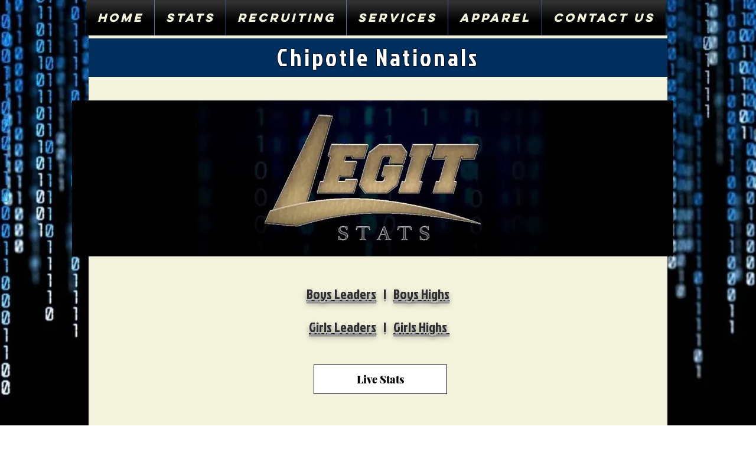

--- FILE ---
content_type: text/html; charset=UTF-8
request_url: https://www.legitstats.com/chipotlenationals2024
body_size: 144413
content:
<!DOCTYPE html>
<html lang="en">
<head>
  
  <!-- SEO Tags -->
  <title>Chipotle HS Basketball Nationals | Legit Stats</title>
  <link rel="canonical" href="https://www.legitstats.com/chipotlenationals2024"/>
  <meta property="og:title" content="Chipotle HS Basketball Nationals | Legit Stats"/>
  <meta property="og:url" content="https://www.legitstats.com/chipotlenationals2024"/>
  <meta property="og:site_name" content="Legit Stats"/>
  <meta property="og:type" content="website"/>
  <meta name="twitter:card" content="summary_large_image"/>
  <meta name="twitter:title" content="Chipotle HS Basketball Nationals | Legit Stats"/>

  
  <meta charset='utf-8'>
  <meta name="viewport" content="width=device-width, initial-scale=1" id="wixDesktopViewport" />
  <meta http-equiv="X-UA-Compatible" content="IE=edge">
  <meta name="generator" content="Wix.com Website Builder"/>

  <link rel="icon" sizes="192x192" href="https://static.parastorage.com/client/pfavico.ico" type="image/x-icon"/>
  <link rel="shortcut icon" href="https://static.parastorage.com/client/pfavico.ico" type="image/x-icon"/>
  <link rel="apple-touch-icon" href="https://static.parastorage.com/client/pfavico.ico" type="image/x-icon"/>

  <!-- Safari Pinned Tab Icon -->
  <!-- <link rel="mask-icon" href="https://static.parastorage.com/client/pfavico.ico"> -->

  <!-- Original trials -->
  


  <!-- Segmenter Polyfill -->
  <script>
    if (!window.Intl || !window.Intl.Segmenter) {
      (function() {
        var script = document.createElement('script');
        script.src = 'https://static.parastorage.com/unpkg/@formatjs/intl-segmenter@11.7.10/polyfill.iife.js';
        document.head.appendChild(script);
      })();
    }
  </script>

  <!-- Legacy Polyfills -->
  <script nomodule="" src="https://static.parastorage.com/unpkg/core-js-bundle@3.2.1/minified.js"></script>
  <script nomodule="" src="https://static.parastorage.com/unpkg/focus-within-polyfill@5.0.9/dist/focus-within-polyfill.js"></script>

  <!-- Performance API Polyfills -->
  <script>
  (function () {
    var noop = function noop() {};
    if ("performance" in window === false) {
      window.performance = {};
    }
    window.performance.mark = performance.mark || noop;
    window.performance.measure = performance.measure || noop;
    if ("now" in window.performance === false) {
      var nowOffset = Date.now();
      if (performance.timing && performance.timing.navigationStart) {
        nowOffset = performance.timing.navigationStart;
      }
      window.performance.now = function now() {
        return Date.now() - nowOffset;
      };
    }
  })();
  </script>

  <!-- Globals Definitions -->
  <script>
    (function () {
      var now = Date.now()
      window.initialTimestamps = {
        initialTimestamp: now,
        initialRequestTimestamp: Math.round(performance.timeOrigin ? performance.timeOrigin : now - performance.now())
      }

      window.thunderboltTag = "libs-releases-GA-local"
      window.thunderboltVersion = "1.16780.0"
    })();
  </script>

  <!-- Essential Viewer Model -->
  <script type="application/json" id="wix-essential-viewer-model">{"fleetConfig":{"fleetName":"thunderbolt-seo-renderer","type":"GA","code":0},"mode":{"qa":false,"enableTestApi":false,"debug":false,"ssrIndicator":false,"ssrOnly":false,"siteAssetsFallback":"enable","versionIndicator":false},"componentsLibrariesTopology":[{"artifactId":"editor-elements","namespace":"wixui","url":"https:\/\/static.parastorage.com\/services\/editor-elements\/1.14853.0"},{"artifactId":"editor-elements","namespace":"dsgnsys","url":"https:\/\/static.parastorage.com\/services\/editor-elements\/1.14853.0"}],"siteFeaturesConfigs":{"sessionManager":{"isRunningInDifferentSiteContext":false}},"language":{"userLanguage":"en"},"siteAssets":{"clientTopology":{"mediaRootUrl":"https:\/\/static.wixstatic.com","staticMediaUrl":"https:\/\/static.wixstatic.com\/media","moduleRepoUrl":"https:\/\/static.parastorage.com\/unpkg","fileRepoUrl":"https:\/\/static.parastorage.com\/services","viewerAppsUrl":"https:\/\/viewer-apps.parastorage.com","viewerAssetsUrl":"https:\/\/viewer-assets.parastorage.com","siteAssetsUrl":"https:\/\/siteassets.parastorage.com","pageJsonServerUrls":["https:\/\/pages.parastorage.com","https:\/\/staticorigin.wixstatic.com","https:\/\/www.legitstats.com","https:\/\/fallback.wix.com\/wix-html-editor-pages-webapp\/page"],"pathOfTBModulesInFileRepoForFallback":"wix-thunderbolt\/dist\/"}},"siteFeatures":["accessibility","appMonitoring","assetsLoader","businessLogger","captcha","clickHandlerRegistrar","commonConfig","componentsLoader","componentsRegistry","consentPolicy","cyclicTabbing","domSelectors","dynamicPages","environmentWixCodeSdk","environment","locationWixCodeSdk","mpaNavigation","navigationManager","navigationPhases","ooi","pages","panorama","renderer","reporter","routerFetch","router","scrollRestoration","seoWixCodeSdk","seo","sessionManager","siteMembersWixCodeSdk","siteMembers","siteScrollBlocker","siteWixCodeSdk","speculationRules","ssrCache","stores","structureApi","thunderboltInitializer","tpaCommons","translations","usedPlatformApis","warmupData","windowMessageRegistrar","windowWixCodeSdk","wixCustomElementComponent","wixEmbedsApi","componentsReact","platform"],"site":{"externalBaseUrl":"https:\/\/www.legitstats.com","isSEO":true},"media":{"staticMediaUrl":"https:\/\/static.wixstatic.com\/media","mediaRootUrl":"https:\/\/static.wixstatic.com\/","staticVideoUrl":"https:\/\/video.wixstatic.com\/"},"requestUrl":"https:\/\/www.legitstats.com\/chipotlenationals2024","rollout":{"siteAssetsVersionsRollout":false,"isDACRollout":0,"isTBRollout":false},"commonConfig":{"brand":"wix","host":"VIEWER","bsi":"","consentPolicy":{},"consentPolicyHeader":{},"siteRevision":"2452","renderingFlow":"NONE","language":"en","locale":"en"},"interactionSampleRatio":0.01,"dynamicModelUrl":"https:\/\/www.legitstats.com\/_api\/v2\/dynamicmodel","accessTokensUrl":"https:\/\/www.legitstats.com\/_api\/v1\/access-tokens","isExcludedFromSecurityExperiments":false,"experiments":{"specs.thunderbolt.hardenFetchAndXHR":true,"specs.thunderbolt.securityExperiments":true}}</script>
  <script>window.viewerModel = JSON.parse(document.getElementById('wix-essential-viewer-model').textContent)</script>

  <script>
    window.commonConfig = viewerModel.commonConfig
  </script>

  
  <!-- BEGIN handleAccessTokens bundle -->

  <script data-url="https://static.parastorage.com/services/wix-thunderbolt/dist/handleAccessTokens.inline.4f2f9a53.bundle.min.js">(()=>{"use strict";function e(e){let{context:o,property:r,value:n,enumerable:i=!0}=e,c=e.get,l=e.set;if(!r||void 0===n&&!c&&!l)return new Error("property and value are required");let a=o||globalThis,s=a?.[r],u={};if(void 0!==n)u.value=n;else{if(c){let e=t(c);e&&(u.get=e)}if(l){let e=t(l);e&&(u.set=e)}}let p={...u,enumerable:i||!1,configurable:!1};void 0!==n&&(p.writable=!1);try{Object.defineProperty(a,r,p)}catch(e){return e instanceof TypeError?s:e}return s}function t(e,t){return"function"==typeof e?e:!0===e?.async&&"function"==typeof e.func?t?async function(t){return e.func(t)}:async function(){return e.func()}:"function"==typeof e?.func?e.func:void 0}try{e({property:"strictDefine",value:e})}catch{}try{e({property:"defineStrictObject",value:r})}catch{}try{e({property:"defineStrictMethod",value:n})}catch{}var o=["toString","toLocaleString","valueOf","constructor","prototype"];function r(t){let{context:n,property:c,propertiesToExclude:l=[],skipPrototype:a=!1,hardenPrototypePropertiesToExclude:s=[]}=t;if(!c)return new Error("property is required");let u=(n||globalThis)[c],p={},f=i(n,c);u&&("object"==typeof u||"function"==typeof u)&&Reflect.ownKeys(u).forEach(t=>{if(!l.includes(t)&&!o.includes(t)){let o=i(u,t);if(o&&(o.writable||o.configurable)){let{value:r,get:n,set:i,enumerable:c=!1}=o,l={};void 0!==r?l.value=r:n?l.get=n:i&&(l.set=i);try{let o=e({context:u,property:t,...l,enumerable:c});p[t]=o}catch(e){if(!(e instanceof TypeError))throw e;try{p[t]=o.value||o.get||o.set}catch{}}}}});let d={originalObject:u,originalProperties:p};if(!a&&void 0!==u?.prototype){let e=r({context:u,property:"prototype",propertiesToExclude:s,skipPrototype:!0});e instanceof Error||(d.originalPrototype=e?.originalObject,d.originalPrototypeProperties=e?.originalProperties)}return e({context:n,property:c,value:u,enumerable:f?.enumerable}),d}function n(t,o){let r=(o||globalThis)[t],n=i(o||globalThis,t);return r&&n&&(n.writable||n.configurable)?(Object.freeze(r),e({context:globalThis,property:t,value:r})):r}function i(e,t){if(e&&t)try{return Reflect.getOwnPropertyDescriptor(e,t)}catch{return}}function c(e){if("string"!=typeof e)return e;try{return decodeURIComponent(e).toLowerCase().trim()}catch{return e.toLowerCase().trim()}}function l(e,t){let o="";if("string"==typeof e)o=e.split("=")[0]?.trim()||"";else{if(!e||"string"!=typeof e.name)return!1;o=e.name}return t.has(c(o)||"")}function a(e,t){let o;return o="string"==typeof e?e.split(";").map(e=>e.trim()).filter(e=>e.length>0):e||[],o.filter(e=>!l(e,t))}var s=null;function u(){return null===s&&(s=typeof Document>"u"?void 0:Object.getOwnPropertyDescriptor(Document.prototype,"cookie")),s}function p(t,o){if(!globalThis?.cookieStore)return;let r=globalThis.cookieStore.get.bind(globalThis.cookieStore),n=globalThis.cookieStore.getAll.bind(globalThis.cookieStore),i=globalThis.cookieStore.set.bind(globalThis.cookieStore),c=globalThis.cookieStore.delete.bind(globalThis.cookieStore);return e({context:globalThis.CookieStore.prototype,property:"get",value:async function(e){return l(("string"==typeof e?e:e.name)||"",t)?null:r.call(this,e)},enumerable:!0}),e({context:globalThis.CookieStore.prototype,property:"getAll",value:async function(){return a(await n.apply(this,Array.from(arguments)),t)},enumerable:!0}),e({context:globalThis.CookieStore.prototype,property:"set",value:async function(){let e=Array.from(arguments);if(!l(1===e.length?e[0].name:e[0],t))return i.apply(this,e);o&&console.warn(o)},enumerable:!0}),e({context:globalThis.CookieStore.prototype,property:"delete",value:async function(){let e=Array.from(arguments);if(!l(1===e.length?e[0].name:e[0],t))return c.apply(this,e)},enumerable:!0}),e({context:globalThis.cookieStore,property:"prototype",value:globalThis.CookieStore.prototype,enumerable:!1}),e({context:globalThis,property:"cookieStore",value:globalThis.cookieStore,enumerable:!0}),{get:r,getAll:n,set:i,delete:c}}var f=["TextEncoder","TextDecoder","XMLHttpRequestEventTarget","EventTarget","URL","JSON","Reflect","Object","Array","Map","Set","WeakMap","WeakSet","Promise","Symbol","Error"],d=["addEventListener","removeEventListener","dispatchEvent","encodeURI","encodeURIComponent","decodeURI","decodeURIComponent"];const y=(e,t)=>{try{const o=t?t.get.call(document):document.cookie;return o.split(";").map(e=>e.trim()).filter(t=>t?.startsWith(e))[0]?.split("=")[1]}catch(e){return""}},g=(e="",t="",o="/")=>`${e}=; ${t?`domain=${t};`:""} max-age=0; path=${o}; expires=Thu, 01 Jan 1970 00:00:01 GMT`;function m(){(function(){if("undefined"!=typeof window){const e=performance.getEntriesByType("navigation")[0];return"back_forward"===(e?.type||"")}return!1})()&&function(){const{counter:e}=function(){const e=b("getItem");if(e){const[t,o]=e.split("-"),r=o?parseInt(o,10):0;if(r>=3){const e=t?Number(t):0;if(Date.now()-e>6e4)return{counter:0}}return{counter:r}}return{counter:0}}();e<3?(!function(e=1){b("setItem",`${Date.now()}-${e}`)}(e+1),window.location.reload()):console.error("ATS: Max reload attempts reached")}()}function b(e,t){try{return sessionStorage[e]("reload",t||"")}catch(e){console.error("ATS: Error calling sessionStorage:",e)}}const h="client-session-bind",v="sec-fetch-unsupported",{experiments:w}=window.viewerModel,T=[h,"client-binding",v,"svSession","smSession","server-session-bind","wixSession2","wixSession3"].map(e=>e.toLowerCase()),{cookie:S}=function(t,o){let r=new Set(t);return e({context:document,property:"cookie",set:{func:e=>function(e,t,o,r){let n=u(),i=c(t.split(";")[0]||"")||"";[...o].every(e=>!i.startsWith(e.toLowerCase()))&&n?.set?n.set.call(e,t):r&&console.warn(r)}(document,e,r,o)},get:{func:()=>function(e,t){let o=u();if(!o?.get)throw new Error("Cookie descriptor or getter not available");return a(o.get.call(e),t).join("; ")}(document,r)},enumerable:!0}),{cookieStore:p(r,o),cookie:u()}}(T),k="tbReady",x="security_overrideGlobals",{experiments:E,siteFeaturesConfigs:C,accessTokensUrl:P}=window.viewerModel,R=P,M={},O=(()=>{const e=y(h,S);if(w["specs.thunderbolt.browserCacheReload"]){y(v,S)||e?b("removeItem"):m()}return(()=>{const e=g(h),t=g(h,location.hostname);S.set.call(document,e),S.set.call(document,t)})(),e})();O&&(M["client-binding"]=O);const D=fetch;addEventListener(k,function e(t){const{logger:o}=t.detail;try{window.tb.init({fetch:D,fetchHeaders:M})}catch(e){const t=new Error("TB003");o.meter(`${x}_${t.message}`,{paramsOverrides:{errorType:x,eventString:t.message}}),window?.viewerModel?.mode.debug&&console.error(e)}finally{removeEventListener(k,e)}}),E["specs.thunderbolt.hardenFetchAndXHR"]||(window.fetchDynamicModel=()=>C.sessionManager.isRunningInDifferentSiteContext?Promise.resolve({}):fetch(R,{credentials:"same-origin",headers:M}).then(function(e){if(!e.ok)throw new Error(`[${e.status}]${e.statusText}`);return e.json()}),window.dynamicModelPromise=window.fetchDynamicModel())})();
//# sourceMappingURL=https://static.parastorage.com/services/wix-thunderbolt/dist/handleAccessTokens.inline.4f2f9a53.bundle.min.js.map</script>

<!-- END handleAccessTokens bundle -->

<!-- BEGIN overrideGlobals bundle -->

<script data-url="https://static.parastorage.com/services/wix-thunderbolt/dist/overrideGlobals.inline.ec13bfcf.bundle.min.js">(()=>{"use strict";function e(e){let{context:r,property:o,value:n,enumerable:i=!0}=e,c=e.get,a=e.set;if(!o||void 0===n&&!c&&!a)return new Error("property and value are required");let l=r||globalThis,u=l?.[o],s={};if(void 0!==n)s.value=n;else{if(c){let e=t(c);e&&(s.get=e)}if(a){let e=t(a);e&&(s.set=e)}}let p={...s,enumerable:i||!1,configurable:!1};void 0!==n&&(p.writable=!1);try{Object.defineProperty(l,o,p)}catch(e){return e instanceof TypeError?u:e}return u}function t(e,t){return"function"==typeof e?e:!0===e?.async&&"function"==typeof e.func?t?async function(t){return e.func(t)}:async function(){return e.func()}:"function"==typeof e?.func?e.func:void 0}try{e({property:"strictDefine",value:e})}catch{}try{e({property:"defineStrictObject",value:o})}catch{}try{e({property:"defineStrictMethod",value:n})}catch{}var r=["toString","toLocaleString","valueOf","constructor","prototype"];function o(t){let{context:n,property:c,propertiesToExclude:a=[],skipPrototype:l=!1,hardenPrototypePropertiesToExclude:u=[]}=t;if(!c)return new Error("property is required");let s=(n||globalThis)[c],p={},f=i(n,c);s&&("object"==typeof s||"function"==typeof s)&&Reflect.ownKeys(s).forEach(t=>{if(!a.includes(t)&&!r.includes(t)){let r=i(s,t);if(r&&(r.writable||r.configurable)){let{value:o,get:n,set:i,enumerable:c=!1}=r,a={};void 0!==o?a.value=o:n?a.get=n:i&&(a.set=i);try{let r=e({context:s,property:t,...a,enumerable:c});p[t]=r}catch(e){if(!(e instanceof TypeError))throw e;try{p[t]=r.value||r.get||r.set}catch{}}}}});let d={originalObject:s,originalProperties:p};if(!l&&void 0!==s?.prototype){let e=o({context:s,property:"prototype",propertiesToExclude:u,skipPrototype:!0});e instanceof Error||(d.originalPrototype=e?.originalObject,d.originalPrototypeProperties=e?.originalProperties)}return e({context:n,property:c,value:s,enumerable:f?.enumerable}),d}function n(t,r){let o=(r||globalThis)[t],n=i(r||globalThis,t);return o&&n&&(n.writable||n.configurable)?(Object.freeze(o),e({context:globalThis,property:t,value:o})):o}function i(e,t){if(e&&t)try{return Reflect.getOwnPropertyDescriptor(e,t)}catch{return}}function c(e){if("string"!=typeof e)return e;try{return decodeURIComponent(e).toLowerCase().trim()}catch{return e.toLowerCase().trim()}}function a(e,t){return e instanceof Headers?e.forEach((r,o)=>{l(o,t)||e.delete(o)}):Object.keys(e).forEach(r=>{l(r,t)||delete e[r]}),e}function l(e,t){return!t.has(c(e)||"")}function u(e,t){let r=!0,o=function(e){let t,r;if(globalThis.Request&&e instanceof Request)t=e.url;else{if("function"!=typeof e?.toString)throw new Error("Unsupported type for url");t=e.toString()}try{return new URL(t).pathname}catch{return r=t.replace(/#.+/gi,"").split("?").shift(),r.startsWith("/")?r:`/${r}`}}(e),n=c(o);return n&&t.some(e=>n.includes(e))&&(r=!1),r}function s(t,r,o){let n=fetch,i=XMLHttpRequest,c=new Set(r);function s(){let e=new i,r=e.open,n=e.setRequestHeader;return e.open=function(){let n=Array.from(arguments),i=n[1];if(n.length<2||u(i,t))return r.apply(e,n);throw new Error(o||`Request not allowed for path ${i}`)},e.setRequestHeader=function(t,r){l(decodeURIComponent(t),c)&&n.call(e,t,r)},e}return e({property:"fetch",value:function(){let e=function(e,t){return globalThis.Request&&e[0]instanceof Request&&e[0]?.headers?a(e[0].headers,t):e[1]?.headers&&a(e[1].headers,t),e}(arguments,c);return u(arguments[0],t)?n.apply(globalThis,Array.from(e)):new Promise((e,t)=>{t(new Error(o||`Request not allowed for path ${arguments[0]}`))})},enumerable:!0}),e({property:"XMLHttpRequest",value:s,enumerable:!0}),Object.keys(i).forEach(e=>{s[e]=i[e]}),{fetch:n,XMLHttpRequest:i}}var p=["TextEncoder","TextDecoder","XMLHttpRequestEventTarget","EventTarget","URL","JSON","Reflect","Object","Array","Map","Set","WeakMap","WeakSet","Promise","Symbol","Error"],f=["addEventListener","removeEventListener","dispatchEvent","encodeURI","encodeURIComponent","decodeURI","decodeURIComponent"];const d=function(){let t=globalThis.open,r=document.open;function o(e,r,o){let n="string"!=typeof e,i=t.call(window,e,r,o);return n||e&&function(e){return e.startsWith("//")&&/(?:[a-z0-9](?:[a-z0-9-]{0,61}[a-z0-9])?\.)+[a-z0-9][a-z0-9-]{0,61}[a-z0-9]/g.test(`${location.protocol}:${e}`)&&(e=`${location.protocol}${e}`),!e.startsWith("http")||new URL(e).hostname===location.hostname}(e)?{}:i}return e({property:"open",value:o,context:globalThis,enumerable:!0}),e({property:"open",value:function(e,t,n){return e?o(e,t,n):r.call(document,e||"",t||"",n||"")},context:document,enumerable:!0}),{open:t,documentOpen:r}},y=function(){let t=document.createElement,r=Element.prototype.setAttribute,o=Element.prototype.setAttributeNS;return e({property:"createElement",context:document,value:function(n,i){let a=t.call(document,n,i);if("iframe"===c(n)){e({property:"srcdoc",context:a,get:()=>"",set:()=>{console.warn("`srcdoc` is not allowed in iframe elements.")}});let t=function(e,t){"srcdoc"!==e.toLowerCase()?r.call(a,e,t):console.warn("`srcdoc` attribute is not allowed to be set.")},n=function(e,t,r){"srcdoc"!==t.toLowerCase()?o.call(a,e,t,r):console.warn("`srcdoc` attribute is not allowed to be set.")};a.setAttribute=t,a.setAttributeNS=n}return a},enumerable:!0}),{createElement:t,setAttribute:r,setAttributeNS:o}},m=["client-binding"],b=["/_api/v1/access-tokens","/_api/v2/dynamicmodel","/_api/one-app-session-web/v3/businesses"],h=function(){let t=setTimeout,r=setInterval;return o("setTimeout",0,globalThis),o("setInterval",0,globalThis),{setTimeout:t,setInterval:r};function o(t,r,o){let n=o||globalThis,i=n[t];if(!i||"function"!=typeof i)throw new Error(`Function ${t} not found or is not a function`);e({property:t,value:function(){let e=Array.from(arguments);if("string"!=typeof e[r])return i.apply(n,e);console.warn(`Calling ${t} with a String Argument at index ${r} is not allowed`)},context:o,enumerable:!0})}},v=function(){if(navigator&&"serviceWorker"in navigator){let t=navigator.serviceWorker.register;return e({context:navigator.serviceWorker,property:"register",value:function(){console.log("Service worker registration is not allowed")},enumerable:!0}),{register:t}}return{}};performance.mark("overrideGlobals started");const{isExcludedFromSecurityExperiments:g,experiments:w}=window.viewerModel,E=!g&&w["specs.thunderbolt.securityExperiments"];try{d(),E&&y(),w["specs.thunderbolt.hardenFetchAndXHR"]&&E&&s(b,m),v(),(e=>{let t=[],r=[];r=r.concat(["TextEncoder","TextDecoder"]),e&&(r=r.concat(["XMLHttpRequestEventTarget","EventTarget"])),r=r.concat(["URL","JSON"]),e&&(t=t.concat(["addEventListener","removeEventListener"])),t=t.concat(["encodeURI","encodeURIComponent","decodeURI","decodeURIComponent"]),r=r.concat(["String","Number"]),e&&r.push("Object"),r=r.concat(["Reflect"]),t.forEach(e=>{n(e),["addEventListener","removeEventListener"].includes(e)&&n(e,document)}),r.forEach(e=>{o({property:e})})})(E),E&&h()}catch(e){window?.viewerModel?.mode.debug&&console.error(e);const t=new Error("TB006");window.fedops?.reportError(t,"security_overrideGlobals"),window.Sentry?window.Sentry.captureException(t):globalThis.defineStrictProperty("sentryBuffer",[t],window,!1)}performance.mark("overrideGlobals ended")})();
//# sourceMappingURL=https://static.parastorage.com/services/wix-thunderbolt/dist/overrideGlobals.inline.ec13bfcf.bundle.min.js.map</script>

<!-- END overrideGlobals bundle -->


  
  <script>
    window.commonConfig = viewerModel.commonConfig

	
  </script>

  <!-- Initial CSS -->
  <style data-url="https://static.parastorage.com/services/wix-thunderbolt/dist/main.347af09f.min.css">@keyframes slide-horizontal-new{0%{transform:translateX(100%)}}@keyframes slide-horizontal-old{80%{opacity:1}to{opacity:0;transform:translateX(-100%)}}@keyframes slide-vertical-new{0%{transform:translateY(-100%)}}@keyframes slide-vertical-old{80%{opacity:1}to{opacity:0;transform:translateY(100%)}}@keyframes out-in-new{0%{opacity:0}}@keyframes out-in-old{to{opacity:0}}:root:active-view-transition{view-transition-name:none}::view-transition{pointer-events:none}:root:active-view-transition::view-transition-new(page-group),:root:active-view-transition::view-transition-old(page-group){animation-duration:.6s;cursor:wait;pointer-events:all}:root:active-view-transition-type(SlideHorizontal)::view-transition-old(page-group){animation:slide-horizontal-old .6s cubic-bezier(.83,0,.17,1) forwards;mix-blend-mode:normal}:root:active-view-transition-type(SlideHorizontal)::view-transition-new(page-group){animation:slide-horizontal-new .6s cubic-bezier(.83,0,.17,1) backwards;mix-blend-mode:normal}:root:active-view-transition-type(SlideVertical)::view-transition-old(page-group){animation:slide-vertical-old .6s cubic-bezier(.83,0,.17,1) forwards;mix-blend-mode:normal}:root:active-view-transition-type(SlideVertical)::view-transition-new(page-group){animation:slide-vertical-new .6s cubic-bezier(.83,0,.17,1) backwards;mix-blend-mode:normal}:root:active-view-transition-type(OutIn)::view-transition-old(page-group){animation:out-in-old .35s cubic-bezier(.22,1,.36,1) forwards}:root:active-view-transition-type(OutIn)::view-transition-new(page-group){animation:out-in-new .35s cubic-bezier(.64,0,.78,0) .35s backwards}@media(prefers-reduced-motion:reduce){::view-transition-group(*),::view-transition-new(*),::view-transition-old(*){animation:none!important}}body,html{background:transparent;border:0;margin:0;outline:0;padding:0;vertical-align:baseline}body{--scrollbar-width:0px;font-family:Arial,Helvetica,sans-serif;font-size:10px}body,html{height:100%}body{overflow-x:auto;overflow-y:scroll}body:not(.responsive) #site-root{min-width:var(--site-width);width:100%}body:not([data-js-loaded]) [data-hide-prejs]{visibility:hidden}interact-element{display:contents}#SITE_CONTAINER{position:relative}:root{--one-unit:1vw;--section-max-width:9999px;--spx-stopper-max:9999px;--spx-stopper-min:0px;--browser-zoom:1}@supports(-webkit-appearance:none) and (stroke-color:transparent){:root{--safari-sticky-fix:opacity;--experimental-safari-sticky-fix:translateZ(0)}}@supports(container-type:inline-size){:root{--one-unit:1cqw}}[id^=oldHoverBox-]{mix-blend-mode:plus-lighter;transition:opacity .5s ease,visibility .5s ease}[data-mesh-id$=inlineContent-gridContainer]:has(>[id^=oldHoverBox-]){isolation:isolate}</style>
<style data-url="https://static.parastorage.com/services/wix-thunderbolt/dist/main.renderer.9cb0985f.min.css">a,abbr,acronym,address,applet,b,big,blockquote,button,caption,center,cite,code,dd,del,dfn,div,dl,dt,em,fieldset,font,footer,form,h1,h2,h3,h4,h5,h6,header,i,iframe,img,ins,kbd,label,legend,li,nav,object,ol,p,pre,q,s,samp,section,small,span,strike,strong,sub,sup,table,tbody,td,tfoot,th,thead,title,tr,tt,u,ul,var{background:transparent;border:0;margin:0;outline:0;padding:0;vertical-align:baseline}input,select,textarea{box-sizing:border-box;font-family:Helvetica,Arial,sans-serif}ol,ul{list-style:none}blockquote,q{quotes:none}ins{text-decoration:none}del{text-decoration:line-through}table{border-collapse:collapse;border-spacing:0}a{cursor:pointer;text-decoration:none}.testStyles{overflow-y:hidden}.reset-button{-webkit-appearance:none;background:none;border:0;color:inherit;font:inherit;line-height:normal;outline:0;overflow:visible;padding:0;-webkit-user-select:none;-moz-user-select:none;-ms-user-select:none}:focus{outline:none}body.device-mobile-optimized:not(.disable-site-overflow){overflow-x:hidden;overflow-y:scroll}body.device-mobile-optimized:not(.responsive) #SITE_CONTAINER{margin-left:auto;margin-right:auto;overflow-x:visible;position:relative;width:320px}body.device-mobile-optimized:not(.responsive):not(.blockSiteScrolling) #SITE_CONTAINER{margin-top:0}body.device-mobile-optimized>*{max-width:100%!important}body.device-mobile-optimized #site-root{overflow-x:hidden;overflow-y:hidden}@supports(overflow:clip){body.device-mobile-optimized #site-root{overflow-x:clip;overflow-y:clip}}body.device-mobile-non-optimized #SITE_CONTAINER #site-root{overflow-x:clip;overflow-y:clip}body.device-mobile-non-optimized.fullScreenMode{background-color:#5f6360}body.device-mobile-non-optimized.fullScreenMode #MOBILE_ACTIONS_MENU,body.device-mobile-non-optimized.fullScreenMode #SITE_BACKGROUND,body.device-mobile-non-optimized.fullScreenMode #site-root,body.fullScreenMode #WIX_ADS{visibility:hidden}body.fullScreenMode{overflow-x:hidden!important;overflow-y:hidden!important}body.fullScreenMode.device-mobile-optimized #TINY_MENU{opacity:0;pointer-events:none}body.fullScreenMode-scrollable.device-mobile-optimized{overflow-x:hidden!important;overflow-y:auto!important}body.fullScreenMode-scrollable.device-mobile-optimized #masterPage,body.fullScreenMode-scrollable.device-mobile-optimized #site-root{overflow-x:hidden!important;overflow-y:hidden!important}body.fullScreenMode-scrollable.device-mobile-optimized #SITE_BACKGROUND,body.fullScreenMode-scrollable.device-mobile-optimized #masterPage{height:auto!important}body.fullScreenMode-scrollable.device-mobile-optimized #masterPage.mesh-layout{height:0!important}body.blockSiteScrolling,body.siteScrollingBlocked{position:fixed;width:100%}body.blockSiteScrolling #SITE_CONTAINER{margin-top:calc(var(--blocked-site-scroll-margin-top)*-1)}#site-root{margin:0 auto;min-height:100%;position:relative;top:var(--wix-ads-height)}#site-root img:not([src]){visibility:hidden}#site-root svg img:not([src]){visibility:visible}.auto-generated-link{color:inherit}#SCROLL_TO_BOTTOM,#SCROLL_TO_TOP{height:0}.has-click-trigger{cursor:pointer}.fullScreenOverlay{bottom:0;display:flex;justify-content:center;left:0;overflow-y:hidden;position:fixed;right:0;top:-60px;z-index:1005}.fullScreenOverlay>.fullScreenOverlayContent{bottom:0;left:0;margin:0 auto;overflow:hidden;position:absolute;right:0;top:60px;transform:translateZ(0)}[data-mesh-id$=centeredContent],[data-mesh-id$=form],[data-mesh-id$=inlineContent]{pointer-events:none;position:relative}[data-mesh-id$=-gridWrapper],[data-mesh-id$=-rotated-wrapper]{pointer-events:none}[data-mesh-id$=-gridContainer]>*,[data-mesh-id$=-rotated-wrapper]>*,[data-mesh-id$=inlineContent]>:not([data-mesh-id$=-gridContainer]){pointer-events:auto}.device-mobile-optimized #masterPage.mesh-layout #SOSP_CONTAINER_CUSTOM_ID{grid-area:2/1/3/2;-ms-grid-row:2;position:relative}#masterPage.mesh-layout{-ms-grid-rows:max-content max-content min-content max-content;-ms-grid-columns:100%;align-items:start;display:-ms-grid;display:grid;grid-template-columns:100%;grid-template-rows:max-content max-content min-content max-content;justify-content:stretch}#masterPage.mesh-layout #PAGES_CONTAINER,#masterPage.mesh-layout #SITE_FOOTER-placeholder,#masterPage.mesh-layout #SITE_FOOTER_WRAPPER,#masterPage.mesh-layout #SITE_HEADER-placeholder,#masterPage.mesh-layout #SITE_HEADER_WRAPPER,#masterPage.mesh-layout #SOSP_CONTAINER_CUSTOM_ID[data-state~=mobileView],#masterPage.mesh-layout #soapAfterPagesContainer,#masterPage.mesh-layout #soapBeforePagesContainer{-ms-grid-row-align:start;-ms-grid-column-align:start;-ms-grid-column:1}#masterPage.mesh-layout #SITE_HEADER-placeholder,#masterPage.mesh-layout #SITE_HEADER_WRAPPER{grid-area:1/1/2/2;-ms-grid-row:1}#masterPage.mesh-layout #PAGES_CONTAINER,#masterPage.mesh-layout #soapAfterPagesContainer,#masterPage.mesh-layout #soapBeforePagesContainer{grid-area:3/1/4/2;-ms-grid-row:3}#masterPage.mesh-layout #soapAfterPagesContainer,#masterPage.mesh-layout #soapBeforePagesContainer{width:100%}#masterPage.mesh-layout #PAGES_CONTAINER{align-self:stretch}#masterPage.mesh-layout main#PAGES_CONTAINER{display:block}#masterPage.mesh-layout #SITE_FOOTER-placeholder,#masterPage.mesh-layout #SITE_FOOTER_WRAPPER{grid-area:4/1/5/2;-ms-grid-row:4}#masterPage.mesh-layout #SITE_PAGES,#masterPage.mesh-layout [data-mesh-id=PAGES_CONTAINERcenteredContent],#masterPage.mesh-layout [data-mesh-id=PAGES_CONTAINERinlineContent]{height:100%}#masterPage.mesh-layout.desktop>*{width:100%}#masterPage.mesh-layout #PAGES_CONTAINER,#masterPage.mesh-layout #SITE_FOOTER,#masterPage.mesh-layout #SITE_FOOTER_WRAPPER,#masterPage.mesh-layout #SITE_HEADER,#masterPage.mesh-layout #SITE_HEADER_WRAPPER,#masterPage.mesh-layout #SITE_PAGES,#masterPage.mesh-layout #masterPageinlineContent{position:relative}#masterPage.mesh-layout #SITE_HEADER{grid-area:1/1/2/2}#masterPage.mesh-layout #SITE_FOOTER{grid-area:4/1/5/2}#masterPage.mesh-layout.overflow-x-clip #SITE_FOOTER,#masterPage.mesh-layout.overflow-x-clip #SITE_HEADER{overflow-x:clip}[data-z-counter]{z-index:0}[data-z-counter="0"]{z-index:auto}.wixSiteProperties{-webkit-font-smoothing:antialiased;-moz-osx-font-smoothing:grayscale}:root{--wst-button-color-fill-primary:rgb(var(--color_48));--wst-button-color-border-primary:rgb(var(--color_49));--wst-button-color-text-primary:rgb(var(--color_50));--wst-button-color-fill-primary-hover:rgb(var(--color_51));--wst-button-color-border-primary-hover:rgb(var(--color_52));--wst-button-color-text-primary-hover:rgb(var(--color_53));--wst-button-color-fill-primary-disabled:rgb(var(--color_54));--wst-button-color-border-primary-disabled:rgb(var(--color_55));--wst-button-color-text-primary-disabled:rgb(var(--color_56));--wst-button-color-fill-secondary:rgb(var(--color_57));--wst-button-color-border-secondary:rgb(var(--color_58));--wst-button-color-text-secondary:rgb(var(--color_59));--wst-button-color-fill-secondary-hover:rgb(var(--color_60));--wst-button-color-border-secondary-hover:rgb(var(--color_61));--wst-button-color-text-secondary-hover:rgb(var(--color_62));--wst-button-color-fill-secondary-disabled:rgb(var(--color_63));--wst-button-color-border-secondary-disabled:rgb(var(--color_64));--wst-button-color-text-secondary-disabled:rgb(var(--color_65));--wst-color-fill-base-1:rgb(var(--color_36));--wst-color-fill-base-2:rgb(var(--color_37));--wst-color-fill-base-shade-1:rgb(var(--color_38));--wst-color-fill-base-shade-2:rgb(var(--color_39));--wst-color-fill-base-shade-3:rgb(var(--color_40));--wst-color-fill-accent-1:rgb(var(--color_41));--wst-color-fill-accent-2:rgb(var(--color_42));--wst-color-fill-accent-3:rgb(var(--color_43));--wst-color-fill-accent-4:rgb(var(--color_44));--wst-color-fill-background-primary:rgb(var(--color_11));--wst-color-fill-background-secondary:rgb(var(--color_12));--wst-color-text-primary:rgb(var(--color_15));--wst-color-text-secondary:rgb(var(--color_14));--wst-color-action:rgb(var(--color_18));--wst-color-disabled:rgb(var(--color_39));--wst-color-title:rgb(var(--color_45));--wst-color-subtitle:rgb(var(--color_46));--wst-color-line:rgb(var(--color_47));--wst-font-style-h2:var(--font_2);--wst-font-style-h3:var(--font_3);--wst-font-style-h4:var(--font_4);--wst-font-style-h5:var(--font_5);--wst-font-style-h6:var(--font_6);--wst-font-style-body-large:var(--font_7);--wst-font-style-body-medium:var(--font_8);--wst-font-style-body-small:var(--font_9);--wst-font-style-body-x-small:var(--font_10);--wst-color-custom-1:rgb(var(--color_13));--wst-color-custom-2:rgb(var(--color_16));--wst-color-custom-3:rgb(var(--color_17));--wst-color-custom-4:rgb(var(--color_19));--wst-color-custom-5:rgb(var(--color_20));--wst-color-custom-6:rgb(var(--color_21));--wst-color-custom-7:rgb(var(--color_22));--wst-color-custom-8:rgb(var(--color_23));--wst-color-custom-9:rgb(var(--color_24));--wst-color-custom-10:rgb(var(--color_25));--wst-color-custom-11:rgb(var(--color_26));--wst-color-custom-12:rgb(var(--color_27));--wst-color-custom-13:rgb(var(--color_28));--wst-color-custom-14:rgb(var(--color_29));--wst-color-custom-15:rgb(var(--color_30));--wst-color-custom-16:rgb(var(--color_31));--wst-color-custom-17:rgb(var(--color_32));--wst-color-custom-18:rgb(var(--color_33));--wst-color-custom-19:rgb(var(--color_34));--wst-color-custom-20:rgb(var(--color_35))}.wix-presets-wrapper{display:contents}</style>

  <meta name="format-detection" content="telephone=no">
  <meta name="skype_toolbar" content="skype_toolbar_parser_compatible">
  
  

  

  

  <!-- head performance data start -->
  
  <!-- head performance data end -->
  

    


    
<style data-href="https://static.parastorage.com/services/editor-elements-library/dist/thunderbolt/rb_wixui.thunderbolt[DropDownMenu_IndentedMenuButtonSkin].c7f4cf89.min.css">._pfxlW{clip-path:inset(50%);height:24px;position:absolute;width:24px}._pfxlW:active,._pfxlW:focus{clip-path:unset;right:0;top:50%;transform:translateY(-50%)}._pfxlW.RG3k61{transform:translateY(-50%) rotate(180deg)}.IyFr7O,.jmYZx1{box-sizing:border-box;height:100%;overflow:visible;position:relative;width:auto}.IyFr7O[data-state~=header] a,.IyFr7O[data-state~=header] div,[data-state~=header].jmYZx1 a,[data-state~=header].jmYZx1 div{cursor:default!important}.IyFr7O .MEcgLY,.jmYZx1 .MEcgLY{display:inline-block;height:100%;width:100%}.jmYZx1{--display:inline-block;background:rgba(var(--bg,var(--color_11,color_11)),var(--alpha-bg,1));border-left:1px solid rgba(var(--sep,var(--color_15,color_15)),var(--alpha-sep,1));box-sizing:border-box;cursor:pointer;display:var(--display);padding:0 var(--pad,5px);transition:var(--trans,background-color .4s ease 0s)}.jmYZx1:first-child{border:0}.jmYZx1 .LAdFf5,.jmYZx1 .jf3d4h{background:transparent url([data-uri]) repeat-x;bottom:0;left:0;position:absolute;right:0;top:0;transition:var(--trans3,background-image .4s ease 0s)}.jmYZx1 .LAdFf5{background-position:top}.jmYZx1 .jf3d4h{background-position:bottom}.jmYZx1 .Pn2qB8{color:rgb(var(--txt,var(--color_15,color_15)));display:inline-block;font:var(--fnt,var(--font_1));padding:0 10px;transition:var(--trans2,color .4s ease 0s)}.jmYZx1 .n0t6pl,.jmYZx1[data-listposition=left],.jmYZx1[data-listposition=left] .LAdFf5,.jmYZx1[data-listposition=left] .jf3d4h,.jmYZx1[data-listposition=lonely],.jmYZx1[data-listposition=lonely] .LAdFf5,.jmYZx1[data-listposition=lonely] .jf3d4h,.jmYZx1[data-listposition=right],.jmYZx1[data-listposition=right] .LAdFf5,.jmYZx1[data-listposition=right] .jf3d4h{border-radius:var(--rd,10px)}.jmYZx1[data-listposition=left],.jmYZx1[data-listposition=left] .LAdFf5,.jmYZx1[data-listposition=left] .jf3d4h{border-bottom-right-radius:0;border-top-right-radius:0}.jmYZx1[data-listposition=right],.jmYZx1[data-listposition=right] .LAdFf5,.jmYZx1[data-listposition=right] .jf3d4h{border-bottom-left-radius:0;border-top-left-radius:0}.jmYZx1[data-state~=drop]{background-color:transparent;border:0;display:block;padding:0;transition:var(--trans,background-color .4s ease 0s)}.jmYZx1[data-state~=drop] .n0t6pl{border-radius:var(--rdDrop,10px)}.jmYZx1[data-state~=drop] .LAdFf5,.jmYZx1[data-state~=drop] .jf3d4h{opacity:0}.jmYZx1[data-state~=drop] .LAdFf5{transition:var(--trans1,opacity .4s ease 0s);width:auto}.jmYZx1[data-state~=drop] .Pn2qB8{padding:0 .5em}.jmYZx1[data-listposition=bottom],.jmYZx1[data-listposition=bottom] .LAdFf5,.jmYZx1[data-listposition=bottom] .jf3d4h,.jmYZx1[data-listposition=dropLonely],.jmYZx1[data-listposition=dropLonely] .LAdFf5,.jmYZx1[data-listposition=dropLonely] .jf3d4h,.jmYZx1[data-listposition=top],.jmYZx1[data-listposition=top] .LAdFf5,.jmYZx1[data-listposition=top] .jf3d4h{border-radius:var(--rdDrop,10px)}.jmYZx1[data-listposition=top],.jmYZx1[data-listposition=top] .LAdFf5,.jmYZx1[data-listposition=top] .jf3d4h{border-bottom-left-radius:0;border-bottom-right-radius:0}.jmYZx1[data-listposition=bottom],.jmYZx1[data-listposition=bottom] .LAdFf5,.jmYZx1[data-listposition=bottom] .jf3d4h{border-top-left-radius:0;border-top-right-radius:0}.jmYZx1[data-state~=drop][data-state~=link]:hover .LAdFf5,.jmYZx1[data-state~=drop][data-state~=link]:hover .jf3d4h,.jmYZx1[data-state~=drop][data-state~=over] .LAdFf5,.jmYZx1[data-state~=drop][data-state~=over] .jf3d4h,.jmYZx1[data-state~=drop][data-state~=selected] .LAdFf5,.jmYZx1[data-state~=drop][data-state~=selected] .jf3d4h{opacity:1;transition:var(--trans1,opacity .4s ease 0s)}.jmYZx1[data-state~=link]:hover,.jmYZx1[data-state~=over]{background:rgba(var(--bgh,var(--color_17,color_17)),var(--alpha-bgh,1));transition:var(--trans,background-color .4s ease 0s)}.jmYZx1[data-state~=link]:hover .LAdFf5,.jmYZx1[data-state~=link]:hover .jf3d4h,.jmYZx1[data-state~=over] .LAdFf5,.jmYZx1[data-state~=over] .jf3d4h{background:transparent url([data-uri]) repeat-x;transition:var(--trans3,background-image .4s ease 0s)}.jmYZx1[data-state~=link]:hover .LAdFf5,.jmYZx1[data-state~=over] .LAdFf5{background-position:top}.jmYZx1[data-state~=link]:hover .jf3d4h,.jmYZx1[data-state~=over] .jf3d4h{background-position:bottom}.jmYZx1[data-state~=link]:hover .Pn2qB8,.jmYZx1[data-state~=over] .Pn2qB8{color:rgb(var(--txth,var(--color_15,color_15)));transition:var(--trans2,color .4s ease 0s)}.jmYZx1[data-state~=selected]{background:rgba(var(--bgs,var(--color_18,color_18)),var(--alpha-bgs,1));transition:var(--trans,background-color .4s ease 0s)}.jmYZx1[data-state~=selected] .LAdFf5,.jmYZx1[data-state~=selected] .jf3d4h{background:transparent url([data-uri]) repeat-x;transition:var(--trans3,background-image .4s ease 0s)}.jmYZx1[data-state~=selected] .LAdFf5{background-position:top}.jmYZx1[data-state~=selected] .jf3d4h{background-position:bottom}.jmYZx1[data-state~=selected] .Pn2qB8{color:rgb(var(--txts,var(--color_15,color_15)));transition:var(--trans2,color .4s ease 0s)}.myFoBb{overflow-x:hidden}.myFoBb .z45K3J{display:flex;flex-direction:column;height:100%;width:100%}.myFoBb .z45K3J .nBjjnt{flex:1}.myFoBb .z45K3J .rkZTgC{height:calc(100% - (var(--menuTotalBordersY, 0px)));overflow:visible;white-space:nowrap;width:calc(100% - (var(--menuTotalBordersX, 0px)))}.myFoBb .z45K3J .rkZTgC .gjGAW8,.myFoBb .z45K3J .rkZTgC .whY3pV{direction:var(--menu-direction);display:inline-block;text-align:var(--menu-align,var(--align))}.myFoBb .z45K3J .rkZTgC .DgurTm{display:block;width:100%}.myFoBb .uqhJiT{direction:var(--submenus-direction);display:block;opacity:1;text-align:var(--submenus-align,var(--align));z-index:99999}.myFoBb .uqhJiT .Bx_L0p{display:inherit;overflow:visible;visibility:inherit;white-space:nowrap;width:auto}.myFoBb .uqhJiT._ZK88N{transition:visibility;transition-delay:.2s;visibility:visible}.myFoBb .uqhJiT .gjGAW8{display:inline-block}.myFoBb .fcil6D{display:none}.hHscYe .nBjjnt{background:rgba(var(--bg,var(--color_11,color_11)),var(--alpha-bg,1)) url([data-uri]) repeat-x top;border-radius:var(--rd,10px);box-shadow:var(--shd,0 1px 4px rgba(0,0,0,.6));overflow:hidden;position:relative}.hHscYe .rkZTgC{background:url([data-uri]) repeat-x bottom;border-radius:var(--rd,10px)}.hHscYe .uqhJiT{box-sizing:border-box;margin-top:7px;position:absolute;visibility:hidden}.hHscYe [data-dropmode=dropUp] .uqhJiT{margin-bottom:7px;margin-top:0}.hHscYe .Bx_L0p{background-color:rgba(var(--bgDrop,var(--color_11,color_11)),var(--alpha-bgDrop,1));border-radius:var(--rdDrop,10px);box-shadow:var(--shd,0 1px 4px rgba(0,0,0,.6))}</style>
<style data-href="https://static.parastorage.com/services/editor-elements-library/dist/thunderbolt/rb_wixui.thunderbolt_bootstrap.a1b00b19.min.css">.cwL6XW{cursor:pointer}.sNF2R0{opacity:0}.hLoBV3{transition:opacity var(--transition-duration) cubic-bezier(.37,0,.63,1)}.Rdf41z,.hLoBV3{opacity:1}.ftlZWo{transition:opacity var(--transition-duration) cubic-bezier(.37,0,.63,1)}.ATGlOr,.ftlZWo{opacity:0}.KQSXD0{transition:opacity var(--transition-duration) cubic-bezier(.64,0,.78,0)}.KQSXD0,.pagQKE{opacity:1}._6zG5H{opacity:0;transition:opacity var(--transition-duration) cubic-bezier(.22,1,.36,1)}.BB49uC{transform:translateX(100%)}.j9xE1V{transition:transform var(--transition-duration) cubic-bezier(.87,0,.13,1)}.ICs7Rs,.j9xE1V{transform:translateX(0)}.DxijZJ{transition:transform var(--transition-duration) cubic-bezier(.87,0,.13,1)}.B5kjYq,.DxijZJ{transform:translateX(-100%)}.cJijIV{transition:transform var(--transition-duration) cubic-bezier(.87,0,.13,1)}.cJijIV,.hOxaWM{transform:translateX(0)}.T9p3fN{transform:translateX(100%);transition:transform var(--transition-duration) cubic-bezier(.87,0,.13,1)}.qDxYJm{transform:translateY(100%)}.aA9V0P{transition:transform var(--transition-duration) cubic-bezier(.87,0,.13,1)}.YPXPAS,.aA9V0P{transform:translateY(0)}.Xf2zsA{transition:transform var(--transition-duration) cubic-bezier(.87,0,.13,1)}.Xf2zsA,.y7Kt7s{transform:translateY(-100%)}.EeUgMu{transition:transform var(--transition-duration) cubic-bezier(.87,0,.13,1)}.EeUgMu,.fdHrtm{transform:translateY(0)}.WIFaG4{transform:translateY(100%);transition:transform var(--transition-duration) cubic-bezier(.87,0,.13,1)}body:not(.responsive) .JsJXaX{overflow-x:clip}:root:active-view-transition .JsJXaX{view-transition-name:page-group}.AnQkDU{display:grid;grid-template-columns:1fr;grid-template-rows:1fr;height:100%}.AnQkDU>div{align-self:stretch!important;grid-area:1/1/2/2;justify-self:stretch!important}.StylableButton2545352419__root{-archetype:box;border:none;box-sizing:border-box;cursor:pointer;display:block;height:100%;min-height:10px;min-width:10px;padding:0;touch-action:manipulation;width:100%}.StylableButton2545352419__root[disabled]{pointer-events:none}.StylableButton2545352419__root:not(:hover):not([disabled]).StylableButton2545352419--hasBackgroundColor{background-color:var(--corvid-background-color)!important}.StylableButton2545352419__root:hover:not([disabled]).StylableButton2545352419--hasHoverBackgroundColor{background-color:var(--corvid-hover-background-color)!important}.StylableButton2545352419__root:not(:hover)[disabled].StylableButton2545352419--hasDisabledBackgroundColor{background-color:var(--corvid-disabled-background-color)!important}.StylableButton2545352419__root:not(:hover):not([disabled]).StylableButton2545352419--hasBorderColor{border-color:var(--corvid-border-color)!important}.StylableButton2545352419__root:hover:not([disabled]).StylableButton2545352419--hasHoverBorderColor{border-color:var(--corvid-hover-border-color)!important}.StylableButton2545352419__root:not(:hover)[disabled].StylableButton2545352419--hasDisabledBorderColor{border-color:var(--corvid-disabled-border-color)!important}.StylableButton2545352419__root.StylableButton2545352419--hasBorderRadius{border-radius:var(--corvid-border-radius)!important}.StylableButton2545352419__root.StylableButton2545352419--hasBorderWidth{border-width:var(--corvid-border-width)!important}.StylableButton2545352419__root:not(:hover):not([disabled]).StylableButton2545352419--hasColor,.StylableButton2545352419__root:not(:hover):not([disabled]).StylableButton2545352419--hasColor .StylableButton2545352419__label{color:var(--corvid-color)!important}.StylableButton2545352419__root:hover:not([disabled]).StylableButton2545352419--hasHoverColor,.StylableButton2545352419__root:hover:not([disabled]).StylableButton2545352419--hasHoverColor .StylableButton2545352419__label{color:var(--corvid-hover-color)!important}.StylableButton2545352419__root:not(:hover)[disabled].StylableButton2545352419--hasDisabledColor,.StylableButton2545352419__root:not(:hover)[disabled].StylableButton2545352419--hasDisabledColor .StylableButton2545352419__label{color:var(--corvid-disabled-color)!important}.StylableButton2545352419__link{-archetype:box;box-sizing:border-box;color:#000;text-decoration:none}.StylableButton2545352419__container{align-items:center;display:flex;flex-basis:auto;flex-direction:row;flex-grow:1;height:100%;justify-content:center;overflow:hidden;transition:all .2s ease,visibility 0s;width:100%}.StylableButton2545352419__label{-archetype:text;-controller-part-type:LayoutChildDisplayDropdown,LayoutFlexChildSpacing(first);max-width:100%;min-width:1.8em;overflow:hidden;text-align:center;text-overflow:ellipsis;transition:inherit;white-space:nowrap}.StylableButton2545352419__root.StylableButton2545352419--isMaxContent .StylableButton2545352419__label{text-overflow:unset}.StylableButton2545352419__root.StylableButton2545352419--isWrapText .StylableButton2545352419__label{min-width:10px;overflow-wrap:break-word;white-space:break-spaces;word-break:break-word}.StylableButton2545352419__icon{-archetype:icon;-controller-part-type:LayoutChildDisplayDropdown,LayoutFlexChildSpacing(last);flex-shrink:0;height:50px;min-width:1px;transition:inherit}.StylableButton2545352419__icon.StylableButton2545352419--override{display:block!important}.StylableButton2545352419__icon svg,.StylableButton2545352419__icon>span{display:flex;height:inherit;width:inherit}.StylableButton2545352419__root:not(:hover):not([disalbed]).StylableButton2545352419--hasIconColor .StylableButton2545352419__icon svg{fill:var(--corvid-icon-color)!important;stroke:var(--corvid-icon-color)!important}.StylableButton2545352419__root:hover:not([disabled]).StylableButton2545352419--hasHoverIconColor .StylableButton2545352419__icon svg{fill:var(--corvid-hover-icon-color)!important;stroke:var(--corvid-hover-icon-color)!important}.StylableButton2545352419__root:not(:hover)[disabled].StylableButton2545352419--hasDisabledIconColor .StylableButton2545352419__icon svg{fill:var(--corvid-disabled-icon-color)!important;stroke:var(--corvid-disabled-icon-color)!important}.aeyn4z{bottom:0;left:0;position:absolute;right:0;top:0}.qQrFOK{cursor:pointer}.VDJedC{-webkit-tap-highlight-color:rgba(0,0,0,0);fill:var(--corvid-fill-color,var(--fill));fill-opacity:var(--fill-opacity);stroke:var(--corvid-stroke-color,var(--stroke));stroke-opacity:var(--stroke-opacity);stroke-width:var(--stroke-width);filter:var(--drop-shadow,none);opacity:var(--opacity);transform:var(--flip)}.VDJedC,.VDJedC svg{bottom:0;left:0;position:absolute;right:0;top:0}.VDJedC svg{height:var(--svg-calculated-height,100%);margin:auto;padding:var(--svg-calculated-padding,0);width:var(--svg-calculated-width,100%)}.VDJedC svg:not([data-type=ugc]){overflow:visible}.l4CAhn *{vector-effect:non-scaling-stroke}.Z_l5lU{-webkit-text-size-adjust:100%;-moz-text-size-adjust:100%;text-size-adjust:100%}ol.font_100,ul.font_100{color:#080808;font-family:"Arial, Helvetica, sans-serif",serif;font-size:10px;font-style:normal;font-variant:normal;font-weight:400;letter-spacing:normal;line-height:normal;margin:0;text-decoration:none}ol.font_100 li,ul.font_100 li{margin-bottom:12px}ol.wix-list-text-align,ul.wix-list-text-align{list-style-position:inside}ol.wix-list-text-align h1,ol.wix-list-text-align h2,ol.wix-list-text-align h3,ol.wix-list-text-align h4,ol.wix-list-text-align h5,ol.wix-list-text-align h6,ol.wix-list-text-align p,ul.wix-list-text-align h1,ul.wix-list-text-align h2,ul.wix-list-text-align h3,ul.wix-list-text-align h4,ul.wix-list-text-align h5,ul.wix-list-text-align h6,ul.wix-list-text-align p{display:inline}.HQSswv{cursor:pointer}.yi6otz{clip:rect(0 0 0 0);border:0;height:1px;margin:-1px;overflow:hidden;padding:0;position:absolute;width:1px}.zQ9jDz [data-attr-richtext-marker=true]{display:block}.zQ9jDz [data-attr-richtext-marker=true] table{border-collapse:collapse;margin:15px 0;width:100%}.zQ9jDz [data-attr-richtext-marker=true] table td{padding:12px;position:relative}.zQ9jDz [data-attr-richtext-marker=true] table td:after{border-bottom:1px solid currentColor;border-left:1px solid currentColor;bottom:0;content:"";left:0;opacity:.2;position:absolute;right:0;top:0}.zQ9jDz [data-attr-richtext-marker=true] table tr td:last-child:after{border-right:1px solid currentColor}.zQ9jDz [data-attr-richtext-marker=true] table tr:first-child td:after{border-top:1px solid currentColor}@supports(-webkit-appearance:none) and (stroke-color:transparent){.qvSjx3>*>:first-child{vertical-align:top}}@supports(-webkit-touch-callout:none){.qvSjx3>*>:first-child{vertical-align:top}}.LkZBpT :is(p,h1,h2,h3,h4,h5,h6,ul,ol,span[data-attr-richtext-marker],blockquote,div) [class$=rich-text__text],.LkZBpT :is(p,h1,h2,h3,h4,h5,h6,ul,ol,span[data-attr-richtext-marker],blockquote,div)[class$=rich-text__text]{color:var(--corvid-color,currentColor)}.LkZBpT :is(p,h1,h2,h3,h4,h5,h6,ul,ol,span[data-attr-richtext-marker],blockquote,div) span[style*=color]{color:var(--corvid-color,currentColor)!important}.Kbom4H{direction:var(--text-direction);min-height:var(--min-height);min-width:var(--min-width)}.Kbom4H .upNqi2{word-wrap:break-word;height:100%;overflow-wrap:break-word;position:relative;width:100%}.Kbom4H .upNqi2 ul{list-style:disc inside}.Kbom4H .upNqi2 li{margin-bottom:12px}.MMl86N blockquote,.MMl86N div,.MMl86N h1,.MMl86N h2,.MMl86N h3,.MMl86N h4,.MMl86N h5,.MMl86N h6,.MMl86N p{letter-spacing:normal;line-height:normal}.gYHZuN{min-height:var(--min-height);min-width:var(--min-width)}.gYHZuN .upNqi2{word-wrap:break-word;height:100%;overflow-wrap:break-word;position:relative;width:100%}.gYHZuN .upNqi2 ol,.gYHZuN .upNqi2 ul{letter-spacing:normal;line-height:normal;margin-inline-start:.5em;padding-inline-start:1.3em}.gYHZuN .upNqi2 ul{list-style-type:disc}.gYHZuN .upNqi2 ol{list-style-type:decimal}.gYHZuN .upNqi2 ol ul,.gYHZuN .upNqi2 ul ul{line-height:normal;list-style-type:circle}.gYHZuN .upNqi2 ol ol ul,.gYHZuN .upNqi2 ol ul ul,.gYHZuN .upNqi2 ul ol ul,.gYHZuN .upNqi2 ul ul ul{line-height:normal;list-style-type:square}.gYHZuN .upNqi2 li{font-style:inherit;font-weight:inherit;letter-spacing:normal;line-height:inherit}.gYHZuN .upNqi2 h1,.gYHZuN .upNqi2 h2,.gYHZuN .upNqi2 h3,.gYHZuN .upNqi2 h4,.gYHZuN .upNqi2 h5,.gYHZuN .upNqi2 h6,.gYHZuN .upNqi2 p{letter-spacing:normal;line-height:normal;margin-block:0;margin:0}.gYHZuN .upNqi2 a{color:inherit}.MMl86N,.ku3DBC{word-wrap:break-word;direction:var(--text-direction);min-height:var(--min-height);min-width:var(--min-width);mix-blend-mode:var(--blendMode,normal);overflow-wrap:break-word;pointer-events:none;text-align:start;text-shadow:var(--textOutline,0 0 transparent),var(--textShadow,0 0 transparent);text-transform:var(--textTransform,"none")}.MMl86N>*,.ku3DBC>*{pointer-events:auto}.MMl86N li,.ku3DBC li{font-style:inherit;font-weight:inherit;letter-spacing:normal;line-height:inherit}.MMl86N ol,.MMl86N ul,.ku3DBC ol,.ku3DBC ul{letter-spacing:normal;line-height:normal;margin-inline-end:0;margin-inline-start:.5em}.MMl86N:not(.Vq6kJx) ol,.MMl86N:not(.Vq6kJx) ul,.ku3DBC:not(.Vq6kJx) ol,.ku3DBC:not(.Vq6kJx) ul{padding-inline-end:0;padding-inline-start:1.3em}.MMl86N ul,.ku3DBC ul{list-style-type:disc}.MMl86N ol,.ku3DBC ol{list-style-type:decimal}.MMl86N ol ul,.MMl86N ul ul,.ku3DBC ol ul,.ku3DBC ul ul{list-style-type:circle}.MMl86N ol ol ul,.MMl86N ol ul ul,.MMl86N ul ol ul,.MMl86N ul ul ul,.ku3DBC ol ol ul,.ku3DBC ol ul ul,.ku3DBC ul ol ul,.ku3DBC ul ul ul{list-style-type:square}.MMl86N blockquote,.MMl86N div,.MMl86N h1,.MMl86N h2,.MMl86N h3,.MMl86N h4,.MMl86N h5,.MMl86N h6,.MMl86N p,.ku3DBC blockquote,.ku3DBC div,.ku3DBC h1,.ku3DBC h2,.ku3DBC h3,.ku3DBC h4,.ku3DBC h5,.ku3DBC h6,.ku3DBC p{margin-block:0;margin:0}.MMl86N a,.ku3DBC a{color:inherit}.Vq6kJx li{margin-inline-end:0;margin-inline-start:1.3em}.Vd6aQZ{overflow:hidden;padding:0;pointer-events:none;white-space:nowrap}.mHZSwn{display:none}.lvxhkV{bottom:0;left:0;position:absolute;right:0;top:0;width:100%}.QJjwEo{transform:translateY(-100%);transition:.2s ease-in}.kdBXfh{transition:.2s}.MP52zt{opacity:0;transition:.2s ease-in}.MP52zt.Bhu9m5{z-index:-1!important}.LVP8Wf{opacity:1;transition:.2s}.VrZrC0{height:auto}.VrZrC0,.cKxVkc{position:relative;width:100%}:host(:not(.device-mobile-optimized)) .vlM3HR,body:not(.device-mobile-optimized) .vlM3HR{margin-left:calc((100% - var(--site-width))/2);width:var(--site-width)}.AT7o0U[data-focuscycled=active]{outline:1px solid transparent}.AT7o0U[data-focuscycled=active]:not(:focus-within){outline:2px solid transparent;transition:outline .01s ease}.AT7o0U .vlM3HR{bottom:0;left:0;position:absolute;right:0;top:0}.Tj01hh,.jhxvbR{display:block;height:100%;width:100%}.jhxvbR img{max-width:var(--wix-img-max-width,100%)}.jhxvbR[data-animate-blur] img{filter:blur(9px);transition:filter .8s ease-in}.jhxvbR[data-animate-blur] img[data-load-done]{filter:none}.WzbAF8{direction:var(--direction)}.WzbAF8 .mpGTIt .O6KwRn{display:var(--item-display);height:var(--item-size);margin-block:var(--item-margin-block);margin-inline:var(--item-margin-inline);width:var(--item-size)}.WzbAF8 .mpGTIt .O6KwRn:last-child{margin-block:0;margin-inline:0}.WzbAF8 .mpGTIt .O6KwRn .oRtuWN{display:block}.WzbAF8 .mpGTIt .O6KwRn .oRtuWN .YaS0jR{height:var(--item-size);width:var(--item-size)}.WzbAF8 .mpGTIt{height:100%;position:absolute;white-space:nowrap;width:100%}:host(.device-mobile-optimized) .WzbAF8 .mpGTIt,body.device-mobile-optimized .WzbAF8 .mpGTIt{white-space:normal}.big2ZD{display:grid;grid-template-columns:1fr;grid-template-rows:1fr;height:calc(100% - var(--wix-ads-height));left:0;margin-top:var(--wix-ads-height);position:fixed;top:0;width:100%}.SHHiV9,.big2ZD{pointer-events:none;z-index:var(--pinned-layer-in-container,var(--above-all-in-container))}</style>
<style data-href="https://static.parastorage.com/services/editor-elements-library/dist/thunderbolt/rb_wixui.thunderbolt[SkipToContentButton].39deac6a.min.css">.LHrbPP{background:#fff;border-radius:24px;color:#116dff;cursor:pointer;font-family:Helvetica,Arial,メイリオ,meiryo,ヒラギノ角ゴ pro w3,hiragino kaku gothic pro,sans-serif;font-size:14px;height:0;left:50%;margin-left:-94px;opacity:0;padding:0 24px 0 24px;pointer-events:none;position:absolute;top:60px;width:0;z-index:9999}.LHrbPP:focus{border:2px solid;height:40px;opacity:1;pointer-events:auto;width:auto}</style>
<style data-href="https://static.parastorage.com/services/editor-elements-library/dist/thunderbolt/rb_wixui.thunderbolt_bootstrap-classic.72e6a2a3.min.css">.PlZyDq{touch-action:manipulation}.uDW_Qe{align-items:center;box-sizing:border-box;display:flex;justify-content:var(--label-align);min-width:100%;text-align:initial;width:-moz-max-content;width:max-content}.uDW_Qe:before{max-width:var(--margin-start,0)}.uDW_Qe:after,.uDW_Qe:before{align-self:stretch;content:"";flex-grow:1}.uDW_Qe:after{max-width:var(--margin-end,0)}.FubTgk{height:100%}.FubTgk .uDW_Qe{border-radius:var(--corvid-border-radius,var(--rd,0));bottom:0;box-shadow:var(--shd,0 1px 4px rgba(0,0,0,.6));left:0;position:absolute;right:0;top:0;transition:var(--trans1,border-color .4s ease 0s,background-color .4s ease 0s)}.FubTgk .uDW_Qe:link,.FubTgk .uDW_Qe:visited{border-color:transparent}.FubTgk .l7_2fn{color:var(--corvid-color,rgb(var(--txt,var(--color_15,color_15))));font:var(--fnt,var(--font_5));margin:0;position:relative;transition:var(--trans2,color .4s ease 0s);white-space:nowrap}.FubTgk[aria-disabled=false] .uDW_Qe{background-color:var(--corvid-background-color,rgba(var(--bg,var(--color_17,color_17)),var(--alpha-bg,1)));border:solid var(--corvid-border-color,rgba(var(--brd,var(--color_15,color_15)),var(--alpha-brd,1))) var(--corvid-border-width,var(--brw,0));cursor:pointer!important}:host(.device-mobile-optimized) .FubTgk[aria-disabled=false]:active .uDW_Qe,body.device-mobile-optimized .FubTgk[aria-disabled=false]:active .uDW_Qe{background-color:var(--corvid-hover-background-color,rgba(var(--bgh,var(--color_18,color_18)),var(--alpha-bgh,1)));border-color:var(--corvid-hover-border-color,rgba(var(--brdh,var(--color_15,color_15)),var(--alpha-brdh,1)))}:host(.device-mobile-optimized) .FubTgk[aria-disabled=false]:active .l7_2fn,body.device-mobile-optimized .FubTgk[aria-disabled=false]:active .l7_2fn{color:var(--corvid-hover-color,rgb(var(--txth,var(--color_15,color_15))))}:host(:not(.device-mobile-optimized)) .FubTgk[aria-disabled=false]:hover .uDW_Qe,body:not(.device-mobile-optimized) .FubTgk[aria-disabled=false]:hover .uDW_Qe{background-color:var(--corvid-hover-background-color,rgba(var(--bgh,var(--color_18,color_18)),var(--alpha-bgh,1)));border-color:var(--corvid-hover-border-color,rgba(var(--brdh,var(--color_15,color_15)),var(--alpha-brdh,1)))}:host(:not(.device-mobile-optimized)) .FubTgk[aria-disabled=false]:hover .l7_2fn,body:not(.device-mobile-optimized) .FubTgk[aria-disabled=false]:hover .l7_2fn{color:var(--corvid-hover-color,rgb(var(--txth,var(--color_15,color_15))))}.FubTgk[aria-disabled=true] .uDW_Qe{background-color:var(--corvid-disabled-background-color,rgba(var(--bgd,204,204,204),var(--alpha-bgd,1)));border-color:var(--corvid-disabled-border-color,rgba(var(--brdd,204,204,204),var(--alpha-brdd,1)));border-style:solid;border-width:var(--corvid-border-width,var(--brw,0))}.FubTgk[aria-disabled=true] .l7_2fn{color:var(--corvid-disabled-color,rgb(var(--txtd,255,255,255)))}.uUxqWY{align-items:center;box-sizing:border-box;display:flex;justify-content:var(--label-align);min-width:100%;text-align:initial;width:-moz-max-content;width:max-content}.uUxqWY:before{max-width:var(--margin-start,0)}.uUxqWY:after,.uUxqWY:before{align-self:stretch;content:"";flex-grow:1}.uUxqWY:after{max-width:var(--margin-end,0)}.Vq4wYb[aria-disabled=false] .uUxqWY{cursor:pointer}:host(.device-mobile-optimized) .Vq4wYb[aria-disabled=false]:active .wJVzSK,body.device-mobile-optimized .Vq4wYb[aria-disabled=false]:active .wJVzSK{color:var(--corvid-hover-color,rgb(var(--txth,var(--color_15,color_15))));transition:var(--trans,color .4s ease 0s)}:host(:not(.device-mobile-optimized)) .Vq4wYb[aria-disabled=false]:hover .wJVzSK,body:not(.device-mobile-optimized) .Vq4wYb[aria-disabled=false]:hover .wJVzSK{color:var(--corvid-hover-color,rgb(var(--txth,var(--color_15,color_15))));transition:var(--trans,color .4s ease 0s)}.Vq4wYb .uUxqWY{bottom:0;left:0;position:absolute;right:0;top:0}.Vq4wYb .wJVzSK{color:var(--corvid-color,rgb(var(--txt,var(--color_15,color_15))));font:var(--fnt,var(--font_5));transition:var(--trans,color .4s ease 0s);white-space:nowrap}.Vq4wYb[aria-disabled=true] .wJVzSK{color:var(--corvid-disabled-color,rgb(var(--txtd,255,255,255)))}:host(:not(.device-mobile-optimized)) .CohWsy,body:not(.device-mobile-optimized) .CohWsy{display:flex}:host(:not(.device-mobile-optimized)) .V5AUxf,body:not(.device-mobile-optimized) .V5AUxf{-moz-column-gap:var(--margin);column-gap:var(--margin);direction:var(--direction);display:flex;margin:0 auto;position:relative;width:calc(100% - var(--padding)*2)}:host(:not(.device-mobile-optimized)) .V5AUxf>*,body:not(.device-mobile-optimized) .V5AUxf>*{direction:ltr;flex:var(--column-flex) 1 0%;left:0;margin-bottom:var(--padding);margin-top:var(--padding);min-width:0;position:relative;top:0}:host(.device-mobile-optimized) .V5AUxf,body.device-mobile-optimized .V5AUxf{display:block;padding-bottom:var(--padding-y);padding-left:var(--padding-x,0);padding-right:var(--padding-x,0);padding-top:var(--padding-y);position:relative}:host(.device-mobile-optimized) .V5AUxf>*,body.device-mobile-optimized .V5AUxf>*{margin-bottom:var(--margin);position:relative}:host(.device-mobile-optimized) .V5AUxf>:first-child,body.device-mobile-optimized .V5AUxf>:first-child{margin-top:var(--firstChildMarginTop,0)}:host(.device-mobile-optimized) .V5AUxf>:last-child,body.device-mobile-optimized .V5AUxf>:last-child{margin-bottom:var(--lastChildMarginBottom)}.LIhNy3{backface-visibility:hidden}.jhxvbR,.mtrorN{display:block;height:100%;width:100%}.jhxvbR img{max-width:var(--wix-img-max-width,100%)}.jhxvbR[data-animate-blur] img{filter:blur(9px);transition:filter .8s ease-in}.jhxvbR[data-animate-blur] img[data-load-done]{filter:none}.if7Vw2{height:100%;left:0;-webkit-mask-image:var(--mask-image,none);mask-image:var(--mask-image,none);-webkit-mask-position:var(--mask-position,0);mask-position:var(--mask-position,0);-webkit-mask-repeat:var(--mask-repeat,no-repeat);mask-repeat:var(--mask-repeat,no-repeat);-webkit-mask-size:var(--mask-size,100%);mask-size:var(--mask-size,100%);overflow:hidden;pointer-events:var(--fill-layer-background-media-pointer-events);position:absolute;top:0;width:100%}.if7Vw2.f0uTJH{clip:rect(0,auto,auto,0)}.if7Vw2 .i1tH8h{height:100%;position:absolute;top:0;width:100%}.if7Vw2 .DXi4PB{height:var(--fill-layer-image-height,100%);opacity:var(--fill-layer-image-opacity)}.if7Vw2 .DXi4PB img{height:100%;width:100%}@supports(-webkit-hyphens:none){.if7Vw2.f0uTJH{clip:auto;-webkit-clip-path:inset(0)}}.wG8dni{height:100%}.tcElKx{background-color:var(--bg-overlay-color);background-image:var(--bg-gradient);transition:var(--inherit-transition)}.ImALHf,.Ybjs9b{opacity:var(--fill-layer-video-opacity)}.UWmm3w{bottom:var(--media-padding-bottom);height:var(--media-padding-height);position:absolute;top:var(--media-padding-top);width:100%}.Yjj1af{transform:scale(var(--scale,1));transition:var(--transform-duration,transform 0s)}.ImALHf{height:100%;position:relative;width:100%}.KCM6zk{opacity:var(--fill-layer-video-opacity,var(--fill-layer-image-opacity,1))}.KCM6zk .DXi4PB,.KCM6zk .ImALHf,.KCM6zk .Ybjs9b{opacity:1}._uqPqy{clip-path:var(--fill-layer-clip)}._uqPqy,.eKyYhK{position:absolute;top:0}._uqPqy,.eKyYhK,.x0mqQS img{height:100%;width:100%}.pnCr6P{opacity:0}.blf7sp,.pnCr6P{position:absolute;top:0}.blf7sp{height:0;left:0;overflow:hidden;width:0}.rWP3Gv{left:0;pointer-events:var(--fill-layer-background-media-pointer-events);position:var(--fill-layer-background-media-position)}.Tr4n3d,.rWP3Gv,.wRqk6s{height:100%;top:0;width:100%}.wRqk6s{position:absolute}.Tr4n3d{background-color:var(--fill-layer-background-overlay-color);opacity:var(--fill-layer-background-overlay-blend-opacity-fallback,1);position:var(--fill-layer-background-overlay-position);transform:var(--fill-layer-background-overlay-transform)}@supports(mix-blend-mode:overlay){.Tr4n3d{mix-blend-mode:var(--fill-layer-background-overlay-blend-mode);opacity:var(--fill-layer-background-overlay-blend-opacity,1)}}.VXAmO2{--divider-pin-height__:min(1,calc(var(--divider-layers-pin-factor__) + 1));--divider-pin-layer-height__:var( --divider-layers-pin-factor__ );--divider-pin-border__:min(1,calc(var(--divider-layers-pin-factor__) / -1 + 1));height:calc(var(--divider-height__) + var(--divider-pin-height__)*var(--divider-layers-size__)*var(--divider-layers-y__))}.VXAmO2,.VXAmO2 .dy3w_9{left:0;position:absolute;width:100%}.VXAmO2 .dy3w_9{--divider-layer-i__:var(--divider-layer-i,0);background-position:left calc(50% + var(--divider-offset-x__) + var(--divider-layers-x__)*var(--divider-layer-i__)) bottom;background-repeat:repeat-x;border-bottom-style:solid;border-bottom-width:calc(var(--divider-pin-border__)*var(--divider-layer-i__)*var(--divider-layers-y__));height:calc(var(--divider-height__) + var(--divider-pin-layer-height__)*var(--divider-layer-i__)*var(--divider-layers-y__));opacity:calc(1 - var(--divider-layer-i__)/(var(--divider-layer-i__) + 1))}.UORcXs{--divider-height__:var(--divider-top-height,auto);--divider-offset-x__:var(--divider-top-offset-x,0px);--divider-layers-size__:var(--divider-top-layers-size,0);--divider-layers-y__:var(--divider-top-layers-y,0px);--divider-layers-x__:var(--divider-top-layers-x,0px);--divider-layers-pin-factor__:var(--divider-top-layers-pin-factor,0);border-top:var(--divider-top-padding,0) solid var(--divider-top-color,currentColor);opacity:var(--divider-top-opacity,1);top:0;transform:var(--divider-top-flip,scaleY(-1))}.UORcXs .dy3w_9{background-image:var(--divider-top-image,none);background-size:var(--divider-top-size,contain);border-color:var(--divider-top-color,currentColor);bottom:0;filter:var(--divider-top-filter,none)}.UORcXs .dy3w_9[data-divider-layer="1"]{display:var(--divider-top-layer-1-display,block)}.UORcXs .dy3w_9[data-divider-layer="2"]{display:var(--divider-top-layer-2-display,block)}.UORcXs .dy3w_9[data-divider-layer="3"]{display:var(--divider-top-layer-3-display,block)}.Io4VUz{--divider-height__:var(--divider-bottom-height,auto);--divider-offset-x__:var(--divider-bottom-offset-x,0px);--divider-layers-size__:var(--divider-bottom-layers-size,0);--divider-layers-y__:var(--divider-bottom-layers-y,0px);--divider-layers-x__:var(--divider-bottom-layers-x,0px);--divider-layers-pin-factor__:var(--divider-bottom-layers-pin-factor,0);border-bottom:var(--divider-bottom-padding,0) solid var(--divider-bottom-color,currentColor);bottom:0;opacity:var(--divider-bottom-opacity,1);transform:var(--divider-bottom-flip,none)}.Io4VUz .dy3w_9{background-image:var(--divider-bottom-image,none);background-size:var(--divider-bottom-size,contain);border-color:var(--divider-bottom-color,currentColor);bottom:0;filter:var(--divider-bottom-filter,none)}.Io4VUz .dy3w_9[data-divider-layer="1"]{display:var(--divider-bottom-layer-1-display,block)}.Io4VUz .dy3w_9[data-divider-layer="2"]{display:var(--divider-bottom-layer-2-display,block)}.Io4VUz .dy3w_9[data-divider-layer="3"]{display:var(--divider-bottom-layer-3-display,block)}.YzqVVZ{overflow:visible;position:relative}.mwF7X1{backface-visibility:hidden}.YGilLk{cursor:pointer}.Tj01hh{display:block}.MW5IWV,.Tj01hh{height:100%;width:100%}.MW5IWV{left:0;-webkit-mask-image:var(--mask-image,none);mask-image:var(--mask-image,none);-webkit-mask-position:var(--mask-position,0);mask-position:var(--mask-position,0);-webkit-mask-repeat:var(--mask-repeat,no-repeat);mask-repeat:var(--mask-repeat,no-repeat);-webkit-mask-size:var(--mask-size,100%);mask-size:var(--mask-size,100%);overflow:hidden;pointer-events:var(--fill-layer-background-media-pointer-events);position:absolute;top:0}.MW5IWV.N3eg0s{clip:rect(0,auto,auto,0)}.MW5IWV .Kv1aVt{height:100%;position:absolute;top:0;width:100%}.MW5IWV .dLPlxY{height:var(--fill-layer-image-height,100%);opacity:var(--fill-layer-image-opacity)}.MW5IWV .dLPlxY img{height:100%;width:100%}@supports(-webkit-hyphens:none){.MW5IWV.N3eg0s{clip:auto;-webkit-clip-path:inset(0)}}.VgO9Yg{height:100%}.LWbAav{background-color:var(--bg-overlay-color);background-image:var(--bg-gradient);transition:var(--inherit-transition)}.K_YxMd,.yK6aSC{opacity:var(--fill-layer-video-opacity)}.NGjcJN{bottom:var(--media-padding-bottom);height:var(--media-padding-height);position:absolute;top:var(--media-padding-top);width:100%}.mNGsUM{transform:scale(var(--scale,1));transition:var(--transform-duration,transform 0s)}.K_YxMd{height:100%;position:relative;width:100%}wix-media-canvas{display:block;height:100%}.I8xA4L{opacity:var(--fill-layer-video-opacity,var(--fill-layer-image-opacity,1))}.I8xA4L .K_YxMd,.I8xA4L .dLPlxY,.I8xA4L .yK6aSC{opacity:1}.bX9O_S{clip-path:var(--fill-layer-clip)}.Z_wCwr,.bX9O_S{position:absolute;top:0}.Jxk_UL img,.Z_wCwr,.bX9O_S{height:100%;width:100%}.K8MSra{opacity:0}.K8MSra,.YTb3b4{position:absolute;top:0}.YTb3b4{height:0;left:0;overflow:hidden;width:0}.SUz0WK{left:0;pointer-events:var(--fill-layer-background-media-pointer-events);position:var(--fill-layer-background-media-position)}.FNxOn5,.SUz0WK,.m4khSP{height:100%;top:0;width:100%}.FNxOn5{position:absolute}.m4khSP{background-color:var(--fill-layer-background-overlay-color);opacity:var(--fill-layer-background-overlay-blend-opacity-fallback,1);position:var(--fill-layer-background-overlay-position);transform:var(--fill-layer-background-overlay-transform)}@supports(mix-blend-mode:overlay){.m4khSP{mix-blend-mode:var(--fill-layer-background-overlay-blend-mode);opacity:var(--fill-layer-background-overlay-blend-opacity,1)}}._C0cVf{bottom:0;left:0;position:absolute;right:0;top:0;width:100%}.hFwGTD{transform:translateY(-100%);transition:.2s ease-in}.IQgXoP{transition:.2s}.Nr3Nid{opacity:0;transition:.2s ease-in}.Nr3Nid.l4oO6c{z-index:-1!important}.iQuoC4{opacity:1;transition:.2s}.CJF7A2{height:auto}.CJF7A2,.U4Bvut{position:relative;width:100%}:host(:not(.device-mobile-optimized)) .G5K6X8,body:not(.device-mobile-optimized) .G5K6X8{margin-left:calc((100% - var(--site-width))/2);width:var(--site-width)}.xU8fqS[data-focuscycled=active]{outline:1px solid transparent}.xU8fqS[data-focuscycled=active]:not(:focus-within){outline:2px solid transparent;transition:outline .01s ease}.xU8fqS ._4XcTfy{background-color:var(--screenwidth-corvid-background-color,rgba(var(--bg,var(--color_11,color_11)),var(--alpha-bg,1)));border-bottom:var(--brwb,0) solid var(--screenwidth-corvid-border-color,rgba(var(--brd,var(--color_15,color_15)),var(--alpha-brd,1)));border-top:var(--brwt,0) solid var(--screenwidth-corvid-border-color,rgba(var(--brd,var(--color_15,color_15)),var(--alpha-brd,1)));bottom:0;box-shadow:var(--shd,0 0 5px rgba(0,0,0,.7));left:0;position:absolute;right:0;top:0}.xU8fqS .gUbusX{background-color:rgba(var(--bgctr,var(--color_11,color_11)),var(--alpha-bgctr,1));border-radius:var(--rd,0);bottom:var(--brwb,0);top:var(--brwt,0)}.xU8fqS .G5K6X8,.xU8fqS .gUbusX{left:0;position:absolute;right:0}.xU8fqS .G5K6X8{bottom:0;top:0}:host(.device-mobile-optimized) .xU8fqS .G5K6X8,body.device-mobile-optimized .xU8fqS .G5K6X8{left:10px;right:10px}.SPY_vo{pointer-events:none}.BmZ5pC{min-height:calc(100vh - var(--wix-ads-height));min-width:var(--site-width);position:var(--bg-position);top:var(--wix-ads-height)}.BmZ5pC,.nTOEE9{height:100%;width:100%}.nTOEE9{overflow:hidden;position:relative}.nTOEE9.sqUyGm:hover{cursor:url([data-uri]),auto}.nTOEE9.C_JY0G:hover{cursor:url([data-uri]),auto}.RZQnmg{background-color:rgb(var(--color_11));border-radius:50%;bottom:12px;height:40px;opacity:0;pointer-events:none;position:absolute;right:12px;width:40px}.RZQnmg path{fill:rgb(var(--color_15))}.RZQnmg:focus{cursor:auto;opacity:1;pointer-events:auto}.rYiAuL{cursor:pointer}.gSXewE{height:0;left:0;overflow:hidden;top:0;width:0}.OJQ_3L,.gSXewE{position:absolute}.OJQ_3L{background-color:rgb(var(--color_11));border-radius:300px;bottom:0;cursor:pointer;height:40px;margin:16px 16px;opacity:0;pointer-events:none;right:0;width:40px}.OJQ_3L path{fill:rgb(var(--color_12))}.OJQ_3L:focus{cursor:auto;opacity:1;pointer-events:auto}.j7pOnl{box-sizing:border-box;height:100%;width:100%}.BI8PVQ{min-height:var(--image-min-height);min-width:var(--image-min-width)}.BI8PVQ img,img.BI8PVQ{filter:var(--filter-effect-svg-url);-webkit-mask-image:var(--mask-image,none);mask-image:var(--mask-image,none);-webkit-mask-position:var(--mask-position,0);mask-position:var(--mask-position,0);-webkit-mask-repeat:var(--mask-repeat,no-repeat);mask-repeat:var(--mask-repeat,no-repeat);-webkit-mask-size:var(--mask-size,100% 100%);mask-size:var(--mask-size,100% 100%);-o-object-position:var(--object-position);object-position:var(--object-position)}.MazNVa{left:var(--left,auto);position:var(--position-fixed,static);top:var(--top,auto);z-index:var(--z-index,auto)}.MazNVa .BI8PVQ img{box-shadow:0 0 0 #000;position:static;-webkit-user-select:none;-moz-user-select:none;-ms-user-select:none;user-select:none}.MazNVa .j7pOnl{display:block;overflow:hidden}.MazNVa .BI8PVQ{overflow:hidden}.c7cMWz{bottom:0;left:0;position:absolute;right:0;top:0}.FVGvCX{height:auto;position:relative;width:100%}body:not(.responsive) .zK7MhX{align-self:start;grid-area:1/1/1/1;height:100%;justify-self:stretch;left:0;position:relative}:host(:not(.device-mobile-optimized)) .c7cMWz,body:not(.device-mobile-optimized) .c7cMWz{margin-left:calc((100% - var(--site-width))/2);width:var(--site-width)}.fEm0Bo .c7cMWz{background-color:rgba(var(--bg,var(--color_11,color_11)),var(--alpha-bg,1));overflow:hidden}:host(.device-mobile-optimized) .c7cMWz,body.device-mobile-optimized .c7cMWz{left:10px;right:10px}.PFkO7r{bottom:0;left:0;position:absolute;right:0;top:0}.HT5ybB{height:auto;position:relative;width:100%}body:not(.responsive) .dBAkHi{align-self:start;grid-area:1/1/1/1;height:100%;justify-self:stretch;left:0;position:relative}:host(:not(.device-mobile-optimized)) .PFkO7r,body:not(.device-mobile-optimized) .PFkO7r{margin-left:calc((100% - var(--site-width))/2);width:var(--site-width)}:host(.device-mobile-optimized) .PFkO7r,body.device-mobile-optimized .PFkO7r{left:10px;right:10px}</style>
<style data-href="https://static.parastorage.com/services/editor-elements-library/dist/thunderbolt/rb_wixui.thunderbolt[StylableButton_Default].e469137d.min.css">.StylableButton2545352419__root{-archetype:box;border:none;box-sizing:border-box;cursor:pointer;display:block;height:100%;min-height:10px;min-width:10px;padding:0;touch-action:manipulation;width:100%}.StylableButton2545352419__root[disabled]{pointer-events:none}.StylableButton2545352419__root:not(:hover):not([disabled]).StylableButton2545352419--hasBackgroundColor{background-color:var(--corvid-background-color)!important}.StylableButton2545352419__root:hover:not([disabled]).StylableButton2545352419--hasHoverBackgroundColor{background-color:var(--corvid-hover-background-color)!important}.StylableButton2545352419__root:not(:hover)[disabled].StylableButton2545352419--hasDisabledBackgroundColor{background-color:var(--corvid-disabled-background-color)!important}.StylableButton2545352419__root:not(:hover):not([disabled]).StylableButton2545352419--hasBorderColor{border-color:var(--corvid-border-color)!important}.StylableButton2545352419__root:hover:not([disabled]).StylableButton2545352419--hasHoverBorderColor{border-color:var(--corvid-hover-border-color)!important}.StylableButton2545352419__root:not(:hover)[disabled].StylableButton2545352419--hasDisabledBorderColor{border-color:var(--corvid-disabled-border-color)!important}.StylableButton2545352419__root.StylableButton2545352419--hasBorderRadius{border-radius:var(--corvid-border-radius)!important}.StylableButton2545352419__root.StylableButton2545352419--hasBorderWidth{border-width:var(--corvid-border-width)!important}.StylableButton2545352419__root:not(:hover):not([disabled]).StylableButton2545352419--hasColor,.StylableButton2545352419__root:not(:hover):not([disabled]).StylableButton2545352419--hasColor .StylableButton2545352419__label{color:var(--corvid-color)!important}.StylableButton2545352419__root:hover:not([disabled]).StylableButton2545352419--hasHoverColor,.StylableButton2545352419__root:hover:not([disabled]).StylableButton2545352419--hasHoverColor .StylableButton2545352419__label{color:var(--corvid-hover-color)!important}.StylableButton2545352419__root:not(:hover)[disabled].StylableButton2545352419--hasDisabledColor,.StylableButton2545352419__root:not(:hover)[disabled].StylableButton2545352419--hasDisabledColor .StylableButton2545352419__label{color:var(--corvid-disabled-color)!important}.StylableButton2545352419__link{-archetype:box;box-sizing:border-box;color:#000;text-decoration:none}.StylableButton2545352419__container{align-items:center;display:flex;flex-basis:auto;flex-direction:row;flex-grow:1;height:100%;justify-content:center;overflow:hidden;transition:all .2s ease,visibility 0s;width:100%}.StylableButton2545352419__label{-archetype:text;-controller-part-type:LayoutChildDisplayDropdown,LayoutFlexChildSpacing(first);max-width:100%;min-width:1.8em;overflow:hidden;text-align:center;text-overflow:ellipsis;transition:inherit;white-space:nowrap}.StylableButton2545352419__root.StylableButton2545352419--isMaxContent .StylableButton2545352419__label{text-overflow:unset}.StylableButton2545352419__root.StylableButton2545352419--isWrapText .StylableButton2545352419__label{min-width:10px;overflow-wrap:break-word;white-space:break-spaces;word-break:break-word}.StylableButton2545352419__icon{-archetype:icon;-controller-part-type:LayoutChildDisplayDropdown,LayoutFlexChildSpacing(last);flex-shrink:0;height:50px;min-width:1px;transition:inherit}.StylableButton2545352419__icon.StylableButton2545352419--override{display:block!important}.StylableButton2545352419__icon svg,.StylableButton2545352419__icon>span{display:flex;height:inherit;width:inherit}.StylableButton2545352419__root:not(:hover):not([disalbed]).StylableButton2545352419--hasIconColor .StylableButton2545352419__icon svg{fill:var(--corvid-icon-color)!important;stroke:var(--corvid-icon-color)!important}.StylableButton2545352419__root:hover:not([disabled]).StylableButton2545352419--hasHoverIconColor .StylableButton2545352419__icon svg{fill:var(--corvid-hover-icon-color)!important;stroke:var(--corvid-hover-icon-color)!important}.StylableButton2545352419__root:not(:hover)[disabled].StylableButton2545352419--hasDisabledIconColor .StylableButton2545352419__icon svg{fill:var(--corvid-disabled-icon-color)!important;stroke:var(--corvid-disabled-icon-color)!important}</style>
<style data-href="https://static.parastorage.com/services/editor-elements-library/dist/thunderbolt/rb_wixui.thunderbolt[FiveGridLine_SolidLine].23b2f23d.min.css">.aVng1S{border-top:var(--lnw,2px) solid rgba(var(--brd,var(--color_15,color_15)),var(--alpha-brd,1));box-sizing:border-box;height:0}</style>
<style data-href="https://static.parastorage.com/services/editor-elements-library/dist/thunderbolt/rb_wixui.thunderbolt[ClassicSection].6435d050.min.css">.MW5IWV{height:100%;left:0;-webkit-mask-image:var(--mask-image,none);mask-image:var(--mask-image,none);-webkit-mask-position:var(--mask-position,0);mask-position:var(--mask-position,0);-webkit-mask-repeat:var(--mask-repeat,no-repeat);mask-repeat:var(--mask-repeat,no-repeat);-webkit-mask-size:var(--mask-size,100%);mask-size:var(--mask-size,100%);overflow:hidden;pointer-events:var(--fill-layer-background-media-pointer-events);position:absolute;top:0;width:100%}.MW5IWV.N3eg0s{clip:rect(0,auto,auto,0)}.MW5IWV .Kv1aVt{height:100%;position:absolute;top:0;width:100%}.MW5IWV .dLPlxY{height:var(--fill-layer-image-height,100%);opacity:var(--fill-layer-image-opacity)}.MW5IWV .dLPlxY img{height:100%;width:100%}@supports(-webkit-hyphens:none){.MW5IWV.N3eg0s{clip:auto;-webkit-clip-path:inset(0)}}.VgO9Yg{height:100%}.LWbAav{background-color:var(--bg-overlay-color);background-image:var(--bg-gradient);transition:var(--inherit-transition)}.K_YxMd,.yK6aSC{opacity:var(--fill-layer-video-opacity)}.NGjcJN{bottom:var(--media-padding-bottom);height:var(--media-padding-height);position:absolute;top:var(--media-padding-top);width:100%}.mNGsUM{transform:scale(var(--scale,1));transition:var(--transform-duration,transform 0s)}.K_YxMd{height:100%;position:relative;width:100%}wix-media-canvas{display:block;height:100%}.I8xA4L{opacity:var(--fill-layer-video-opacity,var(--fill-layer-image-opacity,1))}.I8xA4L .K_YxMd,.I8xA4L .dLPlxY,.I8xA4L .yK6aSC{opacity:1}.Oqnisf{overflow:visible}.Oqnisf>.MW5IWV .LWbAav{background-color:var(--section-corvid-background-color,var(--bg-overlay-color))}.cM88eO{backface-visibility:hidden}.YtfWHd{left:0;top:0}.YtfWHd,.mj3xJ8{position:absolute}.mj3xJ8{clip:rect(0 0 0 0);background-color:#fff;border-radius:50%;bottom:3px;color:#000;display:grid;height:24px;outline:1px solid #000;place-items:center;pointer-events:none;right:3px;width:24px;z-index:9999}.mj3xJ8:active,.mj3xJ8:focus{clip:auto;pointer-events:auto}.Tj01hh,.jhxvbR{display:block;height:100%;width:100%}.jhxvbR img{max-width:var(--wix-img-max-width,100%)}.jhxvbR[data-animate-blur] img{filter:blur(9px);transition:filter .8s ease-in}.jhxvbR[data-animate-blur] img[data-load-done]{filter:none}.bX9O_S{clip-path:var(--fill-layer-clip)}.Z_wCwr,.bX9O_S{position:absolute;top:0}.Jxk_UL img,.Z_wCwr,.bX9O_S{height:100%;width:100%}.K8MSra{opacity:0}.K8MSra,.YTb3b4{position:absolute;top:0}.YTb3b4{height:0;left:0;overflow:hidden;width:0}.SUz0WK{left:0;pointer-events:var(--fill-layer-background-media-pointer-events);position:var(--fill-layer-background-media-position)}.FNxOn5,.SUz0WK,.m4khSP{height:100%;top:0;width:100%}.FNxOn5{position:absolute}.m4khSP{background-color:var(--fill-layer-background-overlay-color);opacity:var(--fill-layer-background-overlay-blend-opacity-fallback,1);position:var(--fill-layer-background-overlay-position);transform:var(--fill-layer-background-overlay-transform)}@supports(mix-blend-mode:overlay){.m4khSP{mix-blend-mode:var(--fill-layer-background-overlay-blend-mode);opacity:var(--fill-layer-background-overlay-blend-opacity,1)}}.dkukWC{--divider-pin-height__:min(1,calc(var(--divider-layers-pin-factor__) + 1));--divider-pin-layer-height__:var( --divider-layers-pin-factor__ );--divider-pin-border__:min(1,calc(var(--divider-layers-pin-factor__) / -1 + 1));height:calc(var(--divider-height__) + var(--divider-pin-height__)*var(--divider-layers-size__)*var(--divider-layers-y__))}.dkukWC,.dkukWC .FRCqDF{left:0;position:absolute;width:100%}.dkukWC .FRCqDF{--divider-layer-i__:var(--divider-layer-i,0);background-position:left calc(50% + var(--divider-offset-x__) + var(--divider-layers-x__)*var(--divider-layer-i__)) bottom;background-repeat:repeat-x;border-bottom-style:solid;border-bottom-width:calc(var(--divider-pin-border__)*var(--divider-layer-i__)*var(--divider-layers-y__));height:calc(var(--divider-height__) + var(--divider-pin-layer-height__)*var(--divider-layer-i__)*var(--divider-layers-y__));opacity:calc(1 - var(--divider-layer-i__)/(var(--divider-layer-i__) + 1))}.xnZvZH{--divider-height__:var(--divider-top-height,auto);--divider-offset-x__:var(--divider-top-offset-x,0px);--divider-layers-size__:var(--divider-top-layers-size,0);--divider-layers-y__:var(--divider-top-layers-y,0px);--divider-layers-x__:var(--divider-top-layers-x,0px);--divider-layers-pin-factor__:var(--divider-top-layers-pin-factor,0);border-top:var(--divider-top-padding,0) solid var(--divider-top-color,currentColor);opacity:var(--divider-top-opacity,1);top:0;transform:var(--divider-top-flip,scaleY(-1))}.xnZvZH .FRCqDF{background-image:var(--divider-top-image,none);background-size:var(--divider-top-size,contain);border-color:var(--divider-top-color,currentColor);bottom:0;filter:var(--divider-top-filter,none)}.xnZvZH .FRCqDF[data-divider-layer="1"]{display:var(--divider-top-layer-1-display,block)}.xnZvZH .FRCqDF[data-divider-layer="2"]{display:var(--divider-top-layer-2-display,block)}.xnZvZH .FRCqDF[data-divider-layer="3"]{display:var(--divider-top-layer-3-display,block)}.MBOSCN{--divider-height__:var(--divider-bottom-height,auto);--divider-offset-x__:var(--divider-bottom-offset-x,0px);--divider-layers-size__:var(--divider-bottom-layers-size,0);--divider-layers-y__:var(--divider-bottom-layers-y,0px);--divider-layers-x__:var(--divider-bottom-layers-x,0px);--divider-layers-pin-factor__:var(--divider-bottom-layers-pin-factor,0);border-bottom:var(--divider-bottom-padding,0) solid var(--divider-bottom-color,currentColor);bottom:0;opacity:var(--divider-bottom-opacity,1);transform:var(--divider-bottom-flip,none)}.MBOSCN .FRCqDF{background-image:var(--divider-bottom-image,none);background-size:var(--divider-bottom-size,contain);border-color:var(--divider-bottom-color,currentColor);bottom:0;filter:var(--divider-bottom-filter,none)}.MBOSCN .FRCqDF[data-divider-layer="1"]{display:var(--divider-bottom-layer-1-display,block)}.MBOSCN .FRCqDF[data-divider-layer="2"]{display:var(--divider-bottom-layer-2-display,block)}.MBOSCN .FRCqDF[data-divider-layer="3"]{display:var(--divider-bottom-layer-3-display,block)}</style>
<style data-href="https://static.parastorage.com/services/wix-thunderbolt/dist/group_7.bae0ce0c.chunk.min.css">.TWFxr5{height:auto!important}.May50y{overflow:hidden!important}</style>
<style id="page-transitions">@view-transition {navigation: auto;types: OutIn}</style>
<style id="css_masterPage">@font-face {font-family: 'jockey one'; font-style: normal; font-weight: 400; src: url('//static.parastorage.com/tag-bundler/api/v1/fonts-cache/googlefont/woff2/s/jockeyone/v21/HTxpL2g2KjCFj4x8WI6AnI_xHKGn8xbL3g.woff2') format('woff2'); unicode-range: U+0100-02AF, U+0304, U+0308, U+0329, U+1E00-1E9F, U+1EF2-1EFF, U+2020, U+20A0-20AB, U+20AD-20C0, U+2113, U+2C60-2C7F, U+A720-A7FF;font-display: swap;
}
@font-face {font-family: 'jockey one'; font-style: normal; font-weight: 400; src: url('//static.parastorage.com/tag-bundler/api/v1/fonts-cache/googlefont/woff2/s/jockeyone/v21/HTxpL2g2KjCFj4x8WI6AnIHxHKGn8xY.woff2') format('woff2'); unicode-range: U+0000-00FF, U+0131, U+0152-0153, U+02BB-02BC, U+02C6, U+02DA, U+02DC, U+0304, U+0308, U+0329, U+2000-206F, U+2074, U+20AC, U+2122, U+2191, U+2193, U+2212, U+2215, U+FEFF, U+FFFD;font-display: swap;
}@font-face {font-family: 'din-next-w01-light'; font-style: normal; font-weight: 400; src: url('//static.parastorage.com/fonts/v2/eca8b0cd-45d8-43cf-aee7-ca462bc5497c/v1/din-next-w10-light.woff2') format('woff2'); unicode-range: U+0401-040C, U+040E-044F, U+0451-045C, U+045E-045F, U+0490-0491, U+2116;font-display: swap;
}
@font-face {font-family: 'din-next-w01-light'; font-style: normal; font-weight: 400; src: url('//static.parastorage.com/fonts/v2/eca8b0cd-45d8-43cf-aee7-ca462bc5497c/v1/din-next-w02-light.woff2') format('woff2'); unicode-range: U+000D, U+0100-010F, U+0111-0130, U+0132-0151, U+0154-015F, U+0162-0177, U+0179-017C, U+01FA-01FF, U+0218-021B, U+0237, U+02C9, U+02D8-02D9, U+02DB, U+02DD, U+0394, U+03A9, U+03C0, U+1E80-1E85, U+1EF2-1EF3, U+2070, U+2074-2079, U+2080-2089, U+2113, U+2126, U+212E, U+2153-2154, U+215B-215E, U+2202, U+2206, U+220F, U+2211-2212, U+2215, U+2219-221A, U+221E, U+222B, U+2248, U+2260, U+2264-2265, U+25CA, U+F8FF, U+FB00-FB04;font-display: swap;
}
@font-face {font-family: 'din-next-w01-light'; font-style: normal; font-weight: 400; src: url('//static.parastorage.com/fonts/v2/eca8b0cd-45d8-43cf-aee7-ca462bc5497c/v1/din-next-w01-light.woff2') format('woff2'); unicode-range: U+0020-007E, U+00A0-00FF, U+0110, U+0131, U+0152-0153, U+0160-0161, U+0178, U+017D-017E, U+0192, U+02C6-02C7, U+02DA, U+02DC, U+03BC, U+2013-2014, U+2018-201A, U+201C-201E, U+2020-2022, U+2026, U+2030, U+2039-203A, U+2044, U+20AC, U+2122;font-display: swap;
}@font-face {font-family: 'lulo-clean-w01-one-bold'; font-style: normal; font-weight: 400; src: url('//static.parastorage.com/fonts/v2/e3cf8f7e-35c4-446f-9b93-de93e989f66f/v1/lulo-clean-w05-one-bold.woff2') format('woff2'); unicode-range: U+0100-0107, U+010A-0113, U+0116-011B, U+011E-0123, U+0126-0130, U+0132-0137, U+0139-0148, U+014A-0151, U+0154-015F, U+0162-0175, U+0177, U+0179-017C, U+01FC-01FF, U+0218-0219, U+02C7, U+02D8-02DB, U+02DD, U+1E80-1E85, U+1E9E, U+1EF2-1EF3, U+2044, U+2070, U+2074-2079, U+2212, U+E001, U+E909, U+E910-E912, U+E999, U+F6C3, U+F6E0, U+F6E4, U+F8FF;font-display: swap;
}
@font-face {font-family: 'lulo-clean-w01-one-bold'; font-style: normal; font-weight: 400; src: url('//static.parastorage.com/fonts/v2/e3cf8f7e-35c4-446f-9b93-de93e989f66f/v1/lulo-clean-w01-one-bold.woff2') format('woff2'); unicode-range: U+0020-007E, U+00A0-00A3, U+00A5-00AB, U+00AE-00B4, U+00B6-00FF, U+0131, U+0152-0153, U+0160-0161, U+0178, U+017D-017E, U+02C6, U+02DC, U+2013-2014, U+2018-201A, U+201C-201E, U+2020-2022, U+2026, U+2030, U+2039-203A, U+20AC, U+2122;font-display: swap;
}#masterPage:not(.landingPage) #PAGES_CONTAINER{margin-top:0px;margin-bottom:0px;}#masterPage.landingPage #SITE_FOOTER{display:none;}#masterPage.landingPage #SITE_HEADER{display:none;}#masterPage.landingPage #SITE_HEADER-placeholder{display:none;}#masterPage.landingPage #SITE_FOOTER-placeholder{display:none;}#SITE_CONTAINER.focus-ring-active :not(.has-custom-focus):not(.ignore-focus):not([tabindex="-1"]):focus, #SITE_CONTAINER.focus-ring-active :not(.has-custom-focus):not(.ignore-focus):not([tabindex="-1"]):focus ~ .wixSdkShowFocusOnSibling{--focus-ring-box-shadow:0 0 0 1px #ffffff, 0 0 0 3px #116dff;box-shadow:var(--focus-ring-box-shadow) !important;z-index:1;}.has-inner-focus-ring{--focus-ring-box-shadow:inset 0 0 0 1px #ffffff, inset 0 0 0 3px #116dff !important;}#masterPage{left:0;margin-left:0;width:100%;min-width:0;}#SITE_FOOTER{--pinned-layer-in-container:50;--above-all-in-container:49;}#SITE_HEADER{--pinned-layer-in-container:51;--above-all-in-container:49;}#PAGES_CONTAINER{--pinned-layer-in-container:52;--above-all-in-container:49;}:root,:host, .spxThemeOverride, .max-width-container, #root{--color_0:255,255,255;--color_1:255,255,255;--color_2:0,0,0;--color_3:237,28,36;--color_4:0,136,203;--color_5:255,203,5;--color_6:114,114,114;--color_7:176,176,176;--color_8:255,255,255;--color_9:114,114,114;--color_10:176,176,176;--color_11:243,242,220;--color_12:194,194,176;--color_13:146,145,132;--color_14:97,97,88;--color_15:49,48,44;--color_16:192,203,222;--color_17:150,164,190;--color_18:92,115,157;--color_19:61,77,105;--color_20:31,38,52;--color_21:240,231,203;--color_22:224,209,156;--color_23:168,157,117;--color_24:112,105,78;--color_25:56,52,39;--color_26:252,221,181;--color_27:248,202,144;--color_28:245,154,40;--color_29:163,103,27;--color_30:82,51,13;--color_31:204,204,204;--color_32:153,153,153;--color_33:102,102,102;--color_34:51,51,51;--color_35:0,0,0;--color_36:243,242,220;--color_37:49,48,44;--color_38:194,194,176;--color_39:146,145,132;--color_40:97,97,88;--color_41:92,115,157;--color_42:245,154,40;--color_43:61,77,105;--color_44:153,153,153;--color_45:49,48,44;--color_46:49,48,44;--color_47:97,97,88;--color_48:92,115,157;--color_49:92,115,157;--color_50:243,242,220;--color_51:243,242,220;--color_52:92,115,157;--color_53:92,115,157;--color_54:146,145,132;--color_55:146,145,132;--color_56:243,242,220;--color_57:243,242,220;--color_58:92,115,157;--color_59:92,115,157;--color_60:92,115,157;--color_61:92,115,157;--color_62:243,242,220;--color_63:243,242,220;--color_64:146,145,132;--color_65:146,145,132;--font_0:normal normal normal 40px/1.4em 'jockey one',sans-serif;--font_1:normal normal normal 16px/1.4em din-next-w01-light,sans-serif;--font_2:normal normal normal 25px/1.4em din-next-w01-light,sans-serif;--font_3:normal normal normal 60px/1.4em din-next-w01-light,sans-serif;--font_4:normal normal normal 40px/1.4em din-next-w01-light,sans-serif;--font_5:normal normal normal 25px/1.4em din-next-w01-light,sans-serif;--font_6:normal normal normal 22px/1.4em din-next-w01-light,sans-serif;--font_7:normal normal normal 25px/1.4em din-next-w01-light,sans-serif;--font_8:normal normal normal 15px/1.4em din-next-w01-light,sans-serif;--font_9:normal normal normal 14px/1.4em din-next-w01-light,sans-serif;--font_10:normal normal normal 12px/1.4em din-next-w01-light,sans-serif;--wix-ads-height:0px;--sticky-offset:0px;--wix-ads-top-height:0px;--site-width:980px;--above-all-z-index:100000;--portals-z-index:100001;--wix-opt-in-direction:ltr;--wix-opt-in-direction-multiplier:1;-webkit-font-smoothing:antialiased;-moz-osx-font-smoothing:grayscale;--minViewportSize:320;--maxViewportSize:1920;--theme-spx-ratio:1px;--full-viewport:100 * var(--one-unit) * var(--browser-zoom);--scaling-factor:clamp(var(--spx-stopper-min), var(--full-viewport), min(var(--spx-stopper-max), var(--section-max-width)));--customScaleViewportLimit:clamp(var(--minViewportSize) * 1px, var(--full-viewport), min(var(--section-max-width), var(--maxViewportSize) * 1px));}.font_0{font:var(--font_0);color:rgb(47, 46, 46);letter-spacing:0em;}.font_1{font:var(--font_1);color:rgb(var(--color_14));letter-spacing:0em;}.font_2{font:var(--font_2);color:rgb(var(--color_14));letter-spacing:0em;}.font_3{font:var(--font_3);color:rgb(var(--color_14));letter-spacing:0em;}.font_4{font:var(--font_4);color:rgb(var(--color_14));letter-spacing:0em;}.font_5{font:var(--font_5);color:rgb(var(--color_14));letter-spacing:0em;}.font_6{font:var(--font_6);color:rgb(var(--color_14));letter-spacing:0em;}.font_7{font:var(--font_7);color:rgb(var(--color_35));letter-spacing:0em;}.font_8{font:var(--font_8);color:rgb(var(--color_14));letter-spacing:0em;}.font_9{font:var(--font_9);color:rgb(var(--color_14));letter-spacing:0em;}.font_10{font:var(--font_10);color:rgb(var(--color_14));letter-spacing:0em;}.color_0{color:rgb(var(--color_0));}.color_1{color:rgb(var(--color_1));}.color_2{color:rgb(var(--color_2));}.color_3{color:rgb(var(--color_3));}.color_4{color:rgb(var(--color_4));}.color_5{color:rgb(var(--color_5));}.color_6{color:rgb(var(--color_6));}.color_7{color:rgb(var(--color_7));}.color_8{color:rgb(var(--color_8));}.color_9{color:rgb(var(--color_9));}.color_10{color:rgb(var(--color_10));}.color_11{color:rgb(var(--color_11));}.color_12{color:rgb(var(--color_12));}.color_13{color:rgb(var(--color_13));}.color_14{color:rgb(var(--color_14));}.color_15{color:rgb(var(--color_15));}.color_16{color:rgb(var(--color_16));}.color_17{color:rgb(var(--color_17));}.color_18{color:rgb(var(--color_18));}.color_19{color:rgb(var(--color_19));}.color_20{color:rgb(var(--color_20));}.color_21{color:rgb(var(--color_21));}.color_22{color:rgb(var(--color_22));}.color_23{color:rgb(var(--color_23));}.color_24{color:rgb(var(--color_24));}.color_25{color:rgb(var(--color_25));}.color_26{color:rgb(var(--color_26));}.color_27{color:rgb(var(--color_27));}.color_28{color:rgb(var(--color_28));}.color_29{color:rgb(var(--color_29));}.color_30{color:rgb(var(--color_30));}.color_31{color:rgb(var(--color_31));}.color_32{color:rgb(var(--color_32));}.color_33{color:rgb(var(--color_33));}.color_34{color:rgb(var(--color_34));}.color_35{color:rgb(var(--color_35));}.color_36{color:rgb(var(--color_36));}.color_37{color:rgb(var(--color_37));}.color_38{color:rgb(var(--color_38));}.color_39{color:rgb(var(--color_39));}.color_40{color:rgb(var(--color_40));}.color_41{color:rgb(var(--color_41));}.color_42{color:rgb(var(--color_42));}.color_43{color:rgb(var(--color_43));}.color_44{color:rgb(var(--color_44));}.color_45{color:rgb(var(--color_45));}.color_46{color:rgb(var(--color_46));}.color_47{color:rgb(var(--color_47));}.color_48{color:rgb(var(--color_48));}.color_49{color:rgb(var(--color_49));}.color_50{color:rgb(var(--color_50));}.color_51{color:rgb(var(--color_51));}.color_52{color:rgb(var(--color_52));}.color_53{color:rgb(var(--color_53));}.color_54{color:rgb(var(--color_54));}.color_55{color:rgb(var(--color_55));}.color_56{color:rgb(var(--color_56));}.color_57{color:rgb(var(--color_57));}.color_58{color:rgb(var(--color_58));}.color_59{color:rgb(var(--color_59));}.color_60{color:rgb(var(--color_60));}.color_61{color:rgb(var(--color_61));}.color_62{color:rgb(var(--color_62));}.color_63{color:rgb(var(--color_63));}.color_64{color:rgb(var(--color_64));}.color_65{color:rgb(var(--color_65));}.backcolor_0{background-color:rgb(var(--color_0));}.backcolor_1{background-color:rgb(var(--color_1));}.backcolor_2{background-color:rgb(var(--color_2));}.backcolor_3{background-color:rgb(var(--color_3));}.backcolor_4{background-color:rgb(var(--color_4));}.backcolor_5{background-color:rgb(var(--color_5));}.backcolor_6{background-color:rgb(var(--color_6));}.backcolor_7{background-color:rgb(var(--color_7));}.backcolor_8{background-color:rgb(var(--color_8));}.backcolor_9{background-color:rgb(var(--color_9));}.backcolor_10{background-color:rgb(var(--color_10));}.backcolor_11{background-color:rgb(var(--color_11));}.backcolor_12{background-color:rgb(var(--color_12));}.backcolor_13{background-color:rgb(var(--color_13));}.backcolor_14{background-color:rgb(var(--color_14));}.backcolor_15{background-color:rgb(var(--color_15));}.backcolor_16{background-color:rgb(var(--color_16));}.backcolor_17{background-color:rgb(var(--color_17));}.backcolor_18{background-color:rgb(var(--color_18));}.backcolor_19{background-color:rgb(var(--color_19));}.backcolor_20{background-color:rgb(var(--color_20));}.backcolor_21{background-color:rgb(var(--color_21));}.backcolor_22{background-color:rgb(var(--color_22));}.backcolor_23{background-color:rgb(var(--color_23));}.backcolor_24{background-color:rgb(var(--color_24));}.backcolor_25{background-color:rgb(var(--color_25));}.backcolor_26{background-color:rgb(var(--color_26));}.backcolor_27{background-color:rgb(var(--color_27));}.backcolor_28{background-color:rgb(var(--color_28));}.backcolor_29{background-color:rgb(var(--color_29));}.backcolor_30{background-color:rgb(var(--color_30));}.backcolor_31{background-color:rgb(var(--color_31));}.backcolor_32{background-color:rgb(var(--color_32));}.backcolor_33{background-color:rgb(var(--color_33));}.backcolor_34{background-color:rgb(var(--color_34));}.backcolor_35{background-color:rgb(var(--color_35));}.backcolor_36{background-color:rgb(var(--color_36));}.backcolor_37{background-color:rgb(var(--color_37));}.backcolor_38{background-color:rgb(var(--color_38));}.backcolor_39{background-color:rgb(var(--color_39));}.backcolor_40{background-color:rgb(var(--color_40));}.backcolor_41{background-color:rgb(var(--color_41));}.backcolor_42{background-color:rgb(var(--color_42));}.backcolor_43{background-color:rgb(var(--color_43));}.backcolor_44{background-color:rgb(var(--color_44));}.backcolor_45{background-color:rgb(var(--color_45));}.backcolor_46{background-color:rgb(var(--color_46));}.backcolor_47{background-color:rgb(var(--color_47));}.backcolor_48{background-color:rgb(var(--color_48));}.backcolor_49{background-color:rgb(var(--color_49));}.backcolor_50{background-color:rgb(var(--color_50));}.backcolor_51{background-color:rgb(var(--color_51));}.backcolor_52{background-color:rgb(var(--color_52));}.backcolor_53{background-color:rgb(var(--color_53));}.backcolor_54{background-color:rgb(var(--color_54));}.backcolor_55{background-color:rgb(var(--color_55));}.backcolor_56{background-color:rgb(var(--color_56));}.backcolor_57{background-color:rgb(var(--color_57));}.backcolor_58{background-color:rgb(var(--color_58));}.backcolor_59{background-color:rgb(var(--color_59));}.backcolor_60{background-color:rgb(var(--color_60));}.backcolor_61{background-color:rgb(var(--color_61));}.backcolor_62{background-color:rgb(var(--color_62));}.backcolor_63{background-color:rgb(var(--color_63));}.backcolor_64{background-color:rgb(var(--color_64));}.backcolor_65{background-color:rgb(var(--color_65));}#SITE_FOOTER{--boxShadowToggleOn-shd:none;--shd:0.00px 1.00px 4px 0px rgba(0,0,0,0.6);--alpha-brd:1;--brd:var(--color_11);--backdrop-filter:none;--rd:0px 0px 0px 0px;--brwt:0px;--brwb:0px;}#SITE_FOOTER{left:0;margin-left:0;width:100%;min-width:0;}[data-mesh-id=SITE_FOOTERinlineContent]{height:auto;width:100%;position:static;min-height:159px;}#SITE_FOOTER{--bg-overlay-color:transparent;--bg-gradient:none;}#masterPage:not(.landingPage){--top-offset:0px;--header-height:60px;}#masterPage.landingPage{--top-offset:0px;}#SITE_HEADER{--boxShadowToggleOn-shd:none;--shd:0.00px 1.00px 4px 0px rgba(0,0,0,0.6);--alpha-brd:1;--brd:var(--color_11);--backdrop-filter:none;--rd:0px 0px 0px 0px;--brwt:0px;--brwb:0px;}#SITE_HEADER{left:0;margin-left:0;width:100%;min-width:0;}[data-mesh-id=SITE_HEADERinlineContent]{height:auto;width:100%;}[data-mesh-id=SITE_HEADERinlineContent-gridContainer]{position:static;display:grid;height:auto;width:100%;min-height:auto;grid-template-rows:1fr;grid-template-columns:100%;}[data-mesh-id=SITE_HEADERinlineContent-gridContainer] > [id="comp-jwbc0cmg"], [data-mesh-id=SITE_HEADERinlineContent-gridContainer] > interact-element > [id="comp-jwbc0cmg"]{position:relative;margin:0px 0px 0px calc((100% - 980px) * 0.5);left:-4px;grid-area:1 / 1 / 2 / 2;justify-self:start;align-self:start;}#SITE_HEADER{--bg-overlay-color:transparent;--bg-gradient:none;}#comp-jwbc0cmg{--menuTotalBordersX:0px;--menuTotalBordersY:0px;--bg:var(--color_35);--rd:0px 0px 0px 0px;--shd:none;--bgDrop:var(--color_11);--rdDrop:0px 0px 0px 0px;--sep:var(--color_18);--trans:background-color 0.4s ease 0s;--pad:5px;--trans3:background-image 0.4s ease 0s;--fnt:italic normal 700 18px/1.4em lulo-clean-w01-one-bold,sans-serif;--txt:var(--color_11);--alpha-txt:1;--trans2:color 0.4s ease 0s;--trans1:opacity 0.4s ease 0s;--bgh:255,106,0;--txth:var(--color_34);--alpha-txth:1;--bgs:0,46,93;--txts:var(--color_11);--alpha-txts:1;--childrenSpacing:5px;--alpha-bg:1;--alpha-bgDrop:0;--alpha-bgh:1;--alpha-bgs:1;--alpha-sep:1;--boxShadowToggleOn-shd:none;}#comp-jwbc0cmg{width:981px;height:60px;}#comp-jwbc0cmg{--menuTotalBordersY:0px;--menuTotalBordersX:0px;--submenus-direction:inherit;--menu-direction:inherit;--align:center;--menu-align:inherit;--submenus-align:inherit;}#PAGES_CONTAINER{left:0;margin-left:0;width:100%;min-width:0;}#SITE_PAGES{left:0;margin-left:0;width:100%;min-width:0;}#SITE_PAGES{--transition-duration:700ms;}</style>
<style id="css_kh9us">@font-face {font-family: 'playfairdisplay-bold'; font-style: italic; font-weight: 700; src: url('//static.parastorage.com/tag-bundler/api/v1/fonts-cache/googlefont/woff2/s/playfairdisplay/v13/n7G4PqJvFP2Kubl0VBLDEA9QP145tN5qB9RQEnC5ftI.woff2') format('woff2');font-display: swap;
}
@font-face {font-family: 'playfairdisplay-bold'; font-style: normal; font-weight: 400; src: url('//static.parastorage.com/tag-bundler/api/v1/fonts-cache/googlefont/woff2/s/playfairdisplay/v13/UC3ZEjagJi85gF9qFaBgIIWMvkC5IXg8PD2cMeMDjBI.woff2') format('woff2');font-display: swap;
}
@font-face {font-family: 'playfairdisplay-bold'; font-style: normal; font-weight: 700; src: url('//static.parastorage.com/tag-bundler/api/v1/fonts-cache/googlefont/woff2/s/playfairdisplay/v13/UC3ZEjagJi85gF9qFaBgILxv9TIgpWQaRKdG-_MdlP0.woff2') format('woff2');font-display: swap;
}
@font-face {font-family: 'playfairdisplay-bold'; font-style: italic; font-weight: 400; src: url('//static.parastorage.com/tag-bundler/api/v1/fonts-cache/googlefont/woff2/s/playfairdisplay/v13/n7G4PqJvFP2Kubl0VBLDEPizZYmr4BUkAcTxjCN2kLE.woff2') format('woff2');font-display: swap;
}@font-face {font-family: 'playfair display'; font-style: italic; font-weight: 700; src: url('//static.parastorage.com/tag-bundler/api/v1/fonts-cache/googlefont/woff2/s/playfairdisplay/v18/nuFnD-vYSZviVYUb_rj3ij__anPXDTngOWwu6zRmFqWF_ljR.woff2') format('woff2'); unicode-range: U+0102-0103, U+0110-0111, U+1EA0-1EF9, U+20AB;font-display: swap;
}
@font-face {font-family: 'playfair display'; font-style: italic; font-weight: 400; src: url('//static.parastorage.com/tag-bundler/api/v1/fonts-cache/googlefont/woff2/s/playfairdisplay/v18/nuFkD-vYSZviVYUb_rj3ij__anPXDTnojUk7yRZrPJ-M.woff2') format('woff2'); unicode-range: U+0102-0103, U+0110-0111, U+1EA0-1EF9, U+20AB;font-display: swap;
}
@font-face {font-family: 'playfair display'; font-style: normal; font-weight: 400; src: url('//static.parastorage.com/tag-bundler/api/v1/fonts-cache/googlefont/woff2/s/playfairdisplay/v18/nuFiD-vYSZviVYUb_rj3ij__anPXDTPYgEM86xRbPQ.woff2') format('woff2'); unicode-range: U+0102-0103, U+0110-0111, U+1EA0-1EF9, U+20AB;font-display: swap;
}
@font-face {font-family: 'playfair display'; font-style: normal; font-weight: 700; src: url('//static.parastorage.com/tag-bundler/api/v1/fonts-cache/googlefont/woff2/s/playfairdisplay/v18/nuFlD-vYSZviVYUb_rj3ij__anPXBYf9lWEe5j5hNKe1_w.woff2') format('woff2'); unicode-range: U+0102-0103, U+0110-0111, U+1EA0-1EF9, U+20AB;font-display: swap;
}
@font-face {font-family: 'playfair display'; font-style: italic; font-weight: 700; src: url('//static.parastorage.com/tag-bundler/api/v1/fonts-cache/googlefont/woff2/s/playfairdisplay/v18/nuFnD-vYSZviVYUb_rj3ij__anPXDTngOWwu4DRmFqWF_ljR.woff2') format('woff2'); unicode-range: U+0400-045F, U+0490-0491, U+04B0-04B1, U+2116;font-display: swap;
}
@font-face {font-family: 'playfair display'; font-style: italic; font-weight: 400; src: url('//static.parastorage.com/tag-bundler/api/v1/fonts-cache/googlefont/woff2/s/playfairdisplay/v18/nuFkD-vYSZviVYUb_rj3ij__anPXDTnohkk7yRZrPJ-M.woff2') format('woff2'); unicode-range: U+0400-045F, U+0490-0491, U+04B0-04B1, U+2116;font-display: swap;
}
@font-face {font-family: 'playfair display'; font-style: normal; font-weight: 400; src: url('//static.parastorage.com/tag-bundler/api/v1/fonts-cache/googlefont/woff2/s/playfairdisplay/v18/nuFiD-vYSZviVYUb_rj3ij__anPXDTjYgEM86xRbPQ.woff2') format('woff2'); unicode-range: U+0400-045F, U+0490-0491, U+04B0-04B1, U+2116;font-display: swap;
}
@font-face {font-family: 'playfair display'; font-style: normal; font-weight: 700; src: url('//static.parastorage.com/tag-bundler/api/v1/fonts-cache/googlefont/woff2/s/playfairdisplay/v18/nuFlD-vYSZviVYUb_rj3ij__anPXBYf9lWoe5j5hNKe1_w.woff2') format('woff2'); unicode-range: U+0400-045F, U+0490-0491, U+04B0-04B1, U+2116;font-display: swap;
}
@font-face {font-family: 'playfair display'; font-style: italic; font-weight: 700; src: url('//static.parastorage.com/tag-bundler/api/v1/fonts-cache/googlefont/woff2/s/playfairdisplay/v18/nuFnD-vYSZviVYUb_rj3ij__anPXDTngOWwu6jRmFqWF_ljR.woff2') format('woff2'); unicode-range: U+0100-024F, U+0259, U+1E00-1EFF, U+2020, U+20A0-20AB, U+20AD-20CF, U+2113, U+2C60-2C7F, U+A720-A7FF;font-display: swap;
}
@font-face {font-family: 'playfair display'; font-style: italic; font-weight: 400; src: url('//static.parastorage.com/tag-bundler/api/v1/fonts-cache/googlefont/woff2/s/playfairdisplay/v18/nuFkD-vYSZviVYUb_rj3ij__anPXDTnojEk7yRZrPJ-M.woff2') format('woff2'); unicode-range: U+0100-024F, U+0259, U+1E00-1EFF, U+2020, U+20A0-20AB, U+20AD-20CF, U+2113, U+2C60-2C7F, U+A720-A7FF;font-display: swap;
}
@font-face {font-family: 'playfair display'; font-style: normal; font-weight: 400; src: url('//static.parastorage.com/tag-bundler/api/v1/fonts-cache/googlefont/woff2/s/playfairdisplay/v18/nuFiD-vYSZviVYUb_rj3ij__anPXDTLYgEM86xRbPQ.woff2') format('woff2'); unicode-range: U+0100-024F, U+0259, U+1E00-1EFF, U+2020, U+20A0-20AB, U+20AD-20CF, U+2113, U+2C60-2C7F, U+A720-A7FF;font-display: swap;
}
@font-face {font-family: 'playfair display'; font-style: normal; font-weight: 700; src: url('//static.parastorage.com/tag-bundler/api/v1/fonts-cache/googlefont/woff2/s/playfairdisplay/v18/nuFlD-vYSZviVYUb_rj3ij__anPXBYf9lWAe5j5hNKe1_w.woff2') format('woff2'); unicode-range: U+0100-024F, U+0259, U+1E00-1EFF, U+2020, U+20A0-20AB, U+20AD-20CF, U+2113, U+2C60-2C7F, U+A720-A7FF;font-display: swap;
}
@font-face {font-family: 'playfair display'; font-style: italic; font-weight: 700; src: url('//static.parastorage.com/tag-bundler/api/v1/fonts-cache/googlefont/woff2/s/playfairdisplay/v18/nuFnD-vYSZviVYUb_rj3ij__anPXDTngOWwu5DRmFqWF_g.woff2') format('woff2'); unicode-range: U+0000-00FF, U+0131, U+0152-0153, U+02BB-02BC, U+02C6, U+02DA, U+02DC, U+2000-206F, U+2074, U+20AC, U+2122, U+2191, U+2193, U+2212, U+2215, U+FEFF, U+FFFD;font-display: swap;
}
@font-face {font-family: 'playfair display'; font-style: italic; font-weight: 400; src: url('//static.parastorage.com/tag-bundler/api/v1/fonts-cache/googlefont/woff2/s/playfairdisplay/v18/nuFkD-vYSZviVYUb_rj3ij__anPXDTnogkk7yRZrPA.woff2') format('woff2'); unicode-range: U+0000-00FF, U+0131, U+0152-0153, U+02BB-02BC, U+02C6, U+02DA, U+02DC, U+2000-206F, U+2074, U+20AC, U+2122, U+2191, U+2193, U+2212, U+2215, U+FEFF, U+FFFD;font-display: swap;
}
@font-face {font-family: 'playfair display'; font-style: normal; font-weight: 400; src: url('//static.parastorage.com/tag-bundler/api/v1/fonts-cache/googlefont/woff2/s/playfairdisplay/v18/nuFiD-vYSZviVYUb_rj3ij__anPXDTzYgEM86xQ.woff2') format('woff2'); unicode-range: U+0000-00FF, U+0131, U+0152-0153, U+02BB-02BC, U+02C6, U+02DA, U+02DC, U+2000-206F, U+2074, U+20AC, U+2122, U+2191, U+2193, U+2212, U+2215, U+FEFF, U+FFFD;font-display: swap;
}
@font-face {font-family: 'playfair display'; font-style: normal; font-weight: 700; src: url('//static.parastorage.com/tag-bundler/api/v1/fonts-cache/googlefont/woff2/s/playfairdisplay/v18/nuFlD-vYSZviVYUb_rj3ij__anPXBYf9lW4e5j5hNKc.woff2') format('woff2'); unicode-range: U+0000-00FF, U+0131, U+0152-0153, U+02BB-02BC, U+02C6, U+02DA, U+02DC, U+2000-206F, U+2074, U+20AC, U+2122, U+2191, U+2193, U+2212, U+2215, U+FEFF, U+FFFD;font-display: swap;
}#kh9us{--bg:var(--color_11);--alpha-bg:1;}#kh9us{left:0;margin-left:0;width:100%;min-width:0;}#masterPage{--pinned-layers-in-page:0;}[data-mesh-id=Containerkh9usinlineContent]{height:auto;width:100%;}[data-mesh-id=Containerkh9usinlineContent-gridContainer]{position:static;display:grid;height:auto;width:100%;min-height:40px;grid-template-rows:min-content 1fr;grid-template-columns:100%;padding-bottom:0px;box-sizing:border-box;}[data-mesh-id=Containerkh9usinlineContent-gridContainer] > [id="comp-lucuvvgf"], [data-mesh-id=Containerkh9usinlineContent-gridContainer] > interact-element > [id="comp-lucuvvgf"]{position:relative;margin:0px 0px 0 calc((100% - 980px) * 0.5);left:0px;grid-area:1 / 1 / 2 / 2;justify-self:start;align-self:start;}[data-mesh-id=Containerkh9usinlineContent-gridContainer] > [id="comp-lucuvvgz3"], [data-mesh-id=Containerkh9usinlineContent-gridContainer] > interact-element > [id="comp-lucuvvgz3"]{position:relative;margin:0px 0px 0 calc((100% - 980px) * 0.5);left:0px;grid-area:2 / 1 / 3 / 2;justify-self:start;align-self:start;}#comp-lucuvvgf{left:0;margin-left:0;width:100%;min-width:0;}[data-mesh-id=comp-lucuvvgfinlineContent]{height:auto;width:100%;}[data-mesh-id=comp-lucuvvgfinlineContent-gridContainer]{position:static;display:grid;height:auto;width:100%;min-height:auto;grid-template-rows:1fr;grid-template-columns:100%;}[data-mesh-id=comp-lucuvvgfinlineContent-gridContainer] > [id="comp-lucuvvgq"], [data-mesh-id=comp-lucuvvgfinlineContent-gridContainer] > interact-element > [id="comp-lucuvvgq"]{position:relative;margin:5px 0px 20px calc((100% - 980px) * 0.5);left:0px;grid-area:1 / 1 / 2 / 2;justify-self:start;align-self:start;}[data-mesh-id=comp-lucuvvgfinlineContent-gridContainer] > [id="comp-lucuvvgv1"], [data-mesh-id=comp-lucuvvgfinlineContent-gridContainer] > interact-element > [id="comp-lucuvvgv1"]{position:relative;margin:9px 0px 25px calc((100% - 980px) * 0.5);left:3px;grid-area:1 / 1 / 2 / 2;justify-self:start;align-self:start;}#comp-lucuvvgq{width:980px;height:65px;}#comp-lucuvvgv1{--backgroundColor:0,0,0;--alpha-backgroundColor:0;--blendMode:normal;--textShadow:0px 0px transparent;--textOutline:0px 0px transparent;}#comp-lucuvvgv1{width:974px;height:auto;}#comp-lucuvvgz3{left:0;margin-left:0;width:100%;min-width:0;}[data-mesh-id=comp-lucuvvgz3inlineContent]{height:auto;width:100%;}[data-mesh-id=comp-lucuvvgz3inlineContent-gridContainer]{position:static;display:grid;height:auto;width:100%;min-height:auto;grid-template-rows:repeat(4, min-content) 1fr;grid-template-columns:100%;}[data-mesh-id=comp-lucuvvgz3inlineContent-gridContainer] > [id="comp-lucuvvh12"], [data-mesh-id=comp-lucuvvgz3inlineContent-gridContainer] > interact-element > [id="comp-lucuvvh12"]{position:relative;margin:20px 0px 29px calc((100% - 980px) * 0.5);left:-28px;grid-area:1 / 1 / 2 / 2;justify-self:start;align-self:start;}[data-mesh-id=comp-lucuvvgz3inlineContent-gridContainer] > [id="comp-lucuvvh44"], [data-mesh-id=comp-lucuvvgz3inlineContent-gridContainer] > interact-element > [id="comp-lucuvvh44"]{position:relative;margin:0px 0px 42px calc((100% - 980px) * 0.5);left:284px;grid-area:2 / 1 / 3 / 2;justify-self:start;align-self:start;}[data-mesh-id=comp-lucuvvgz3inlineContent-gridContainer] > [id="comp-lucuvvh81"], [data-mesh-id=comp-lucuvvgz3inlineContent-gridContainer] > interact-element > [id="comp-lucuvvh81"]{position:relative;margin:0px 0px 45px calc((100% - 980px) * 0.5);left:381px;grid-area:3 / 1 / 4 / 2;justify-self:start;align-self:start;}[data-mesh-id=comp-lucuvvgz3inlineContent-gridContainer] > [id="comp-lucuvvhd1"], [data-mesh-id=comp-lucuvvgz3inlineContent-gridContainer] > interact-element > [id="comp-lucuvvhd1"]{position:relative;margin:0px 0px 44px calc((100% - 980px) * 0.5);left:271px;grid-area:4 / 1 / 5 / 2;justify-self:start;align-self:start;}[data-mesh-id=comp-lucuvvgz3inlineContent-gridContainer] > [id="comp-lucuvvhh1"], [data-mesh-id=comp-lucuvvgz3inlineContent-gridContainer] > interact-element > [id="comp-lucuvvhh1"]{position:relative;margin:0px 0px 20px calc((100% - 980px) * 0.5);left:-1px;grid-area:5 / 1 / 6 / 2;justify-self:start;align-self:start;}#comp-lucuvvh12{--contentPaddingLeft:0px;--contentPaddingRight:0px;--contentPaddingTop:0px;--contentPaddingBottom:0px;}#comp-lucuvvh12{width:1018px;height:264px;}#comp-lucuvvh44{--backgroundColor:0,0,0;--alpha-backgroundColor:0;--blendMode:normal;--textShadow:0px 0px transparent;--textOutline:0px 0px transparent;}#comp-lucuvvh44{width:412px;height:auto;}#comp-lucuvvh81{width:226px;height:50px;}#comp-lucuvvhd1{--backgroundColor:0,0,0;--alpha-backgroundColor:0;--blendMode:normal;--textShadow:0px 0px transparent;--textOutline:0px 0px transparent;}#comp-lucuvvhd1{width:437px;height:auto;}#comp-lucuvvhh1{--lnw:10px;--brd:0,46,93;--alpha-brd:1;}#comp-lucuvvhh1{width:981px;height:10px;}</style>
<style id="stylableCss_kh9us">/* END STYLABLE DIRECTIVE RULES */

#comp-lucuvvh81 .style-lucuvvhc1__root{-st-extends: StylableButton;transition: all 0.2s ease, visibility 0s;background: #FFFFFF;border: 1px solid #000000}

/* START STYLABLE DIRECTIVE RULES */

#comp-lucuvvh81 .style-lucuvvhc1__root:hover{background: #000000}

#comp-lucuvvh81 .style-lucuvvhc1__root[disabled]{background: #E2E2E2}

#comp-lucuvvh81 .style-lucuvvhc1__root[disabled] .StylableButton2545352419__label{color: #8F8F8F}

#comp-lucuvvh81 .style-lucuvvhc1__root[disabled] .StylableButton2545352419__icon{fill: #8F8F8F}

#comp-lucuvvh81 .style-lucuvvhc1__root .StylableButton2545352419__container{transition: inherit}

#comp-lucuvvh81 .style-lucuvvhc1__root .StylableButton2545352419__label{transition: inherit;font-family: playfairdisplay-bold,"playfair display",serif;color: #000000;font-weight: 700;font-size: 18px}

#comp-lucuvvh81 .style-lucuvvhc1__root .StylableButton2545352419__icon{transition: inherit;width: 14px;height: 14px;fill: #000000;display: none}

#comp-lucuvvh81 .style-lucuvvhc1__root:hover .StylableButton2545352419__label{color: #FFFFFF}</style>
<style id="compCssMappers_kh9us">#kh9us{--shc-mutated-brightness:122,121,110;width:auto;min-height:40px;}#pageBackground_kh9us{--bg-position:fixed;--fill-layer-image-opacity:1;--bg-overlay-color:rgb(var(--color_21));--bg-gradient:none;}#comp-lucuvvgf{--bg-overlay-color:transparent;--bg-gradient:none;min-width:980px;}#comp-lucuvvgq{--fill-opacity:1;--stroke-width:0;--stroke:#31302C;--stroke-opacity:1;--fill:#002E5D;}#comp-lucuvvgv1{--text-direction:var(--wix-opt-in-direction);}#comp-lucuvvgz3{--bg-overlay-color:transparent;--bg-gradient:none;min-width:980px;}#comp-lucuvvh12{--height:264px;--width:1018px;--mask-image:url("data:image/svg+xml,%3Csvg preserveAspectRatio='none' data-bbox='20 20 160 160' viewBox='20 20 160 160' height='200' width='200' xmlns='http://www.w3.org/2000/svg' data-type='shape'%3E%3Cg%3E%3Cpath d='M180 20v160H20V20h160z'/%3E%3C/g%3E%3C/svg%3E%0A");--mask-position:0% 0%;--mask-size:100% 100%;--mask-repeat:no-repeat;}#comp-lucuvvh44{--text-direction:var(--wix-opt-in-direction);}#comp-lucuvvhd1{--min-height:690px;--text-direction:var(--wix-opt-in-direction);}#comp-lucuvvhh1{transform-origin:center 5px;}</style>
</head>
<body class='' >


    <script type="text/javascript">
        var bodyCacheable = true;
    </script>







    <!--pageHtmlEmbeds.bodyStart start-->
    <script type="wix/htmlEmbeds" id="pageHtmlEmbeds.bodyStart start"></script>
    
    <script type="wix/htmlEmbeds" id="pageHtmlEmbeds.bodyStart end"></script>
    <!--pageHtmlEmbeds.bodyStart end-->




<script id="wix-first-paint">
    if (window.ResizeObserver &&
        (!window.PerformanceObserver || !PerformanceObserver.supportedEntryTypes || PerformanceObserver.supportedEntryTypes.indexOf('paint') === -1)) {
        new ResizeObserver(function (entries, observer) {
            entries.some(function (entry) {
                var contentRect = entry.contentRect;
                if (contentRect.width > 0 && contentRect.height > 0) {
                    requestAnimationFrame(function (now) {
                        window.wixFirstPaint = now;
                        dispatchEvent(new CustomEvent('wixFirstPaint'));
                    });
                    observer.disconnect();
                    return true;
                }
            });
        }).observe(document.body);
    }
</script>


<script id="scroll-bar-width-calculation">
    const div = document.createElement('div')
    div.style.overflowY = 'scroll'
    div.style.width = '50px'
    div.style.height = '50px'
    div.style.visibility = 'hidden'
    document.body.appendChild(div)
    const scrollbarWidth= div.offsetWidth - div.clientWidth
    document.body.removeChild(div)
    if(scrollbarWidth > 0){
        document.body.style.setProperty('--scrollbar-width', `${scrollbarWidth}px`)
    }
</script>








<div id="SITE_CONTAINER"><div id="main_MF" class="main_MF"><div id="SCROLL_TO_TOP" class="Vd6aQZ ignore-focus SCROLL_TO_TOP" role="region" tabindex="-1" aria-label="top of page"><span class="mHZSwn">top of page</span></div><div id="BACKGROUND_GROUP" class="backgroundGroup_kh9us BACKGROUND_GROUP"><div id="BACKGROUND_GROUP_TRANSITION_GROUP"><div id="pageBackground_kh9us" data-media-height-override-type="" data-media-position-override="false" class="pageBackground_kh9us BmZ5pC"><div id="bgLayers_pageBackground_kh9us" data-hook="bgLayers" data-motion-part="BG_LAYER pageBackground_kh9us" class="MW5IWV"><div data-testid="colorUnderlay" class="LWbAav Kv1aVt"></div><div id="bgMedia_pageBackground_kh9us" data-motion-part="BG_MEDIA pageBackground_kh9us" class="VgO9Yg"><wow-image id="img_pageBackground_kh9us" class="jhxvbR Kv1aVt dLPlxY mNGsUM bgImage" data-image-info="{&quot;containerId&quot;:&quot;pageBackground_kh9us&quot;,&quot;alignType&quot;:&quot;center&quot;,&quot;displayMode&quot;:&quot;fill&quot;,&quot;targetWidth&quot;:1920,&quot;targetHeight&quot;:1920,&quot;isLQIP&quot;:true,&quot;encoding&quot;:&quot;AVIF&quot;,&quot;imageData&quot;:{&quot;width&quot;:1024,&quot;height&quot;:595,&quot;uri&quot;:&quot;f26e9b_45693ae932da43469424784d38ac511c~mv2.jpg&quot;,&quot;name&quot;:&quot;&quot;,&quot;displayMode&quot;:&quot;fill&quot;}}" data-motion-part="BG_IMG pageBackground_kh9us" data-bg-effect-name="" data-has-ssr-src="true"><img src="https://static.wixstatic.com/media/f26e9b_45693ae932da43469424784d38ac511c~mv2.jpg/v1/fill/w_1024,h_595,al_c,q_85,enc_avif,quality_auto/f26e9b_45693ae932da43469424784d38ac511c~mv2.jpg" alt="" style="width:100%;height:100%;object-fit:cover;object-position:50% 50%" width="1920" height="1920"/></wow-image></div></div></div></div></div><div id="site-root" class="site-root"><div id="masterPage" class="mesh-layout masterPage css-editing-scope"><header id="SITE_HEADER" class="AT7o0U SITE_HEADER wixui-header" tabindex="-1"><div class="lvxhkV"></div><div class="cKxVkc"><div class="vlM3HR"></div><div class="VrZrC0"><div data-mesh-id="SITE_HEADERinlineContent" data-testid="inline-content" class=""><div data-mesh-id="SITE_HEADERinlineContent-gridContainer" data-testid="mesh-container-content"><!--$--><wix-dropdown-menu id="comp-jwbc0cmg" class="hHscYe myFoBb comp-jwbc0cmg wixui-dropdown-menu hidden-during-prewarmup" tabIndex="-1" dir="ltr" data-stretch-buttons-to-menu-width="true" data-same-width-buttons="false" data-num-items="6" data-menuborder-y="0" data-menubtn-border="0" data-ribbon-els="0" data-label-pad="0" data-ribbon-extra="0" data-dropalign="center"><nav class="z45K3J" id="comp-jwbc0cmgnavContainer" aria-label="Site"><div class="nBjjnt" id="comp-jwbc0cmgwrapper"><ul class="rkZTgC" id="comp-jwbc0cmgitemsContainer" style="text-align:center" data-marginallchildren="true"><li id="comp-jwbc0cmg0" data-direction="ltr" data-listposition="left" data-data-id="dataItem-jwbbwm07" data-state="menu false  link" data-index="0" class="whY3pV wixui-dropdown-menu__item jmYZx1"><a data-testid="linkElement" href="https://www.legitstats.com" target="_self" class="MEcgLY"><div class="LAdFf5"><div class="jf3d4h"></div></div><div class="n0t6pl"><p class="Pn2qB8" id="comp-jwbc0cmg0label">Home</p></div></a></li><li id="comp-jwbc0cmg1" data-direction="ltr" data-listposition="center" data-data-id="dataItem-jtp7n5iz" data-state="menu false  link" data-index="1" class="whY3pV wixui-dropdown-menu__item jmYZx1"><a data-testid="linkElement" href="https://www.legitstats.com/events" target="_self" class="MEcgLY"><div class="LAdFf5"><div class="jf3d4h"></div></div><div class="n0t6pl"><p class="Pn2qB8" id="comp-jwbc0cmg1label">Stats</p></div></a></li><li id="comp-jwbc0cmg2" data-direction="ltr" data-listposition="center" data-data-id="dataItem-k10tnrwn" data-state="menu false  link" data-index="2" class="whY3pV wixui-dropdown-menu__item jmYZx1"><a data-testid="linkElement" href="https://www.legitstats.com/recruiting" target="_self" class="MEcgLY"><div class="LAdFf5"><div class="jf3d4h"></div></div><div class="n0t6pl"><p class="Pn2qB8" id="comp-jwbc0cmg2label">Recruiting</p></div></a></li><li id="comp-jwbc0cmg3" data-direction="ltr" data-listposition="center" data-data-id="dataItem-jwdhnbd6" data-state="menu false  link" data-index="3" class="whY3pV wixui-dropdown-menu__item jmYZx1"><a data-testid="linkElement" href="https://www.legitstats.com/services-1" target="_self" class="MEcgLY" aria-expanded="false" aria-haspopup="true"><div class="LAdFf5"><div class="jf3d4h"></div></div><div class="n0t6pl"><p class="Pn2qB8" id="comp-jwbc0cmg3label">Services</p></div></a><button class="_pfxlW" aria-label="More Services pages"><svg width="10" height="10" viewBox="0 0 16 11" fill="black" xmlns="http://www.w3.org/2000/svg"><path d="M8 10.5L16 1.86193L14.7387 0.5L8 7.77613L1.26133 0.499999L-5.95321e-08 1.86193L8 10.5Z"></path></svg></button><ul aria-hidden="true" style="display:none"><li><a data-testid="linkElement" href="https://www.legitstats.com/baseballsamples" target="_self" class="" tabindex="-1">Baseball Samples</a></li><li><a data-testid="linkElement" href="https://www.legitstats.com/basketballsamples" target="_self" class="" tabindex="-1">Basketball Samples</a></li><li><a data-testid="linkElement" href="https://www.legitstats.com/footballsamples" target="_self" class="" tabindex="-1">Football Samples</a></li><li><a data-testid="linkElement" href="https://www.legitstats.com/hockeysamples" target="_self" class="" tabindex="-1">Hockey Samples</a></li><li><a data-testid="linkElement" href="https://www.legitstats.com/lacrossesamples" target="_self" class="" tabindex="-1">Lacrosse Samples</a></li><li><a data-testid="linkElement" href="https://www.legitstats.com/soccersamples" target="_self" class="" tabindex="-1">Soccer Samples</a></li><li><a data-testid="linkElement" href="https://www.legitstats.com/softballsamples" target="_self" class="" tabindex="-1">Softball Samples</a></li><li><a data-testid="linkElement" href="https://www.legitstats.com/volleyballsamples" target="_self" class="" tabindex="-1">Volleyball Samples</a></li></ul></li><li id="comp-jwbc0cmg4" data-direction="ltr" data-listposition="center" data-data-id="dataItem-it6764bi" data-state="menu false  link" data-index="4" class="whY3pV wixui-dropdown-menu__item jmYZx1"><a data-testid="linkElement" href="https://www.legitstats.com/apparel" target="_self" class="MEcgLY"><div class="LAdFf5"><div class="jf3d4h"></div></div><div class="n0t6pl"><p class="Pn2qB8" id="comp-jwbc0cmg4label">Apparel</p></div></a></li><li id="comp-jwbc0cmg5" data-direction="ltr" data-listposition="right" data-data-id="dataItem-jwdhotr7" data-state="menu false  link" data-index="5" class="whY3pV wixui-dropdown-menu__item jmYZx1"><a data-testid="linkElement" href="https://www.legitstats.com/contact-us-1" target="_self" class="MEcgLY"><div class="LAdFf5"><div class="jf3d4h"></div></div><div class="n0t6pl"><p class="Pn2qB8" id="comp-jwbc0cmg5label">Contact Us</p></div></a></li><li id="comp-jwbc0cmg__more__" data-direction="ltr" data-listposition="right" data-state="menu false  header" data-index="__more__" data-dropdown="false" class="gjGAW8 jmYZx1"><div data-testid="linkElement" class="MEcgLY" tabindex="0" aria-haspopup="true"><div class="LAdFf5"><div class="jf3d4h"></div></div><div class="n0t6pl"><p class="Pn2qB8" id="comp-jwbc0cmg__more__label">More</p></div></div></li></ul></div><div class="uqhJiT" id="comp-jwbc0cmgdropWrapper" data-dropalign="center" data-dropdown-shown="false"><ul class="Bx_L0p wixui-dropdown-menu__submenu" id="comp-jwbc0cmgmoreContainer"></ul></div><div style="display:none" id="comp-jwbc0cmgnavContainer-hiddenA11ySubMenuIndication">Use tab to navigate through the menu items.</div></nav></wix-dropdown-menu><!--/$--></div></div></div></div></header><main id="PAGES_CONTAINER" class="PAGES_CONTAINER" tabindex="-1" data-main-content="true"><div id="SITE_PAGES" class="JsJXaX SITE_PAGES"><div id="SITE_PAGES_TRANSITION_GROUP" class="AnQkDU"><div id="kh9us" class="fEm0Bo zK7MhX theme-vars kh9us"><div class="c7cMWz wixui-page" data-testid="page-bg"></div><div class="FVGvCX"><!--$--><div id="Containerkh9us" class="Containerkh9us SPY_vo"><div data-mesh-id="Containerkh9usinlineContent" data-testid="inline-content" class=""><div data-mesh-id="Containerkh9usinlineContent-gridContainer" data-testid="mesh-container-content"><!--$--><section id="comp-lucuvvgf" tabindex="-1" class="Oqnisf comp-lucuvvgf wixui-section" data-block-level-container="ClassicSection"><div id="bgLayers_comp-lucuvvgf" data-hook="bgLayers" data-motion-part="BG_LAYER comp-lucuvvgf" class="MW5IWV"><div data-testid="colorUnderlay" class="LWbAav Kv1aVt"></div><div id="bgMedia_comp-lucuvvgf" data-motion-part="BG_MEDIA comp-lucuvvgf" class="VgO9Yg"></div></div><div data-mesh-id="comp-lucuvvgfinlineContent" data-testid="inline-content" class=""><div data-mesh-id="comp-lucuvvgfinlineContent-gridContainer" data-testid="mesh-container-content"><!--$--><div id="comp-lucuvvgq" class="comp-lucuvvgq wixui-vector-image"><div data-testid="svgRoot-comp-lucuvvgq" class="VDJedC l4CAhn comp-lucuvvgq"><svg preserveAspectRatio="none" data-bbox="20 20 160 160" viewBox="20 20 160 160" height="200" width="200" xmlns="http://www.w3.org/2000/svg" data-type="shape" role=presentation aria-hidden=true aria-label="">
    <g>
        <path d="M180 20v160H20V20h160z"/>
    </g>
</svg>
</div></div><!--/$--><!--$--><div id="comp-lucuvvgv1" class="Z_l5lU ku3DBC zQ9jDz comp-lucuvvgv1 wixui-rich-text" data-testid="richTextElement"><h1 class="font_0 wixui-rich-text__text" style="line-height:normal; text-align:center; font-size:40px;"><span style="text-shadow:rgba(0, 0, 0, 0.498039) -1px -1px 0px, rgba(0, 0, 0, 0.498039) -1px 1px 0px, rgba(0, 0, 0, 0.498039) 1px 1px 0px, rgba(0, 0, 0, 0.498039) 1px -1px 0px;" class="wixui-rich-text__text"><span style="letter-spacing:0.1em;" class="wixui-rich-text__text"><span style="color:#FFFFFF;" class="wixui-rich-text__text">Chipotle Nationals</span></span></span></h1></div><!--/$--></div></div></section><!--/$--><!--$--><section id="comp-lucuvvgz3" tabindex="-1" class="Oqnisf comp-lucuvvgz3 wixui-section" data-block-level-container="ClassicSection"><div id="bgLayers_comp-lucuvvgz3" data-hook="bgLayers" data-motion-part="BG_LAYER comp-lucuvvgz3" class="MW5IWV"><div data-testid="colorUnderlay" class="LWbAav Kv1aVt"></div><div id="bgMedia_comp-lucuvvgz3" data-motion-part="BG_MEDIA comp-lucuvvgz3" class="VgO9Yg"></div></div><div data-mesh-id="comp-lucuvvgz3inlineContent" data-testid="inline-content" class=""><div data-mesh-id="comp-lucuvvgz3inlineContent-gridContainer" data-testid="mesh-container-content"><!--$--><div id="comp-lucuvvh12" class="MazNVa comp-lucuvvh12 wixui-image"><div data-testid="linkElement" class="j7pOnl"><img fetchpriority="high" sizes="1018px" srcSet="https://static.wixstatic.com/media/f26e9b_b87f02b095594aba9cb996f04de8102d~mv2_d_3464_3464_s_4_2.jpeg/v1/crop/x_38,y_1343,w_3388,h_860/fill/w_1018,h_264,al_c,q_80,usm_0.66_1.00_0.01,enc_avif,quality_auto/image1.jpeg 1x, https://static.wixstatic.com/media/f26e9b_b87f02b095594aba9cb996f04de8102d~mv2_d_3464_3464_s_4_2.jpeg/v1/crop/x_38,y_1343,w_3388,h_860/fill/w_2036,h_528,al_c,q_85,usm_0.66_1.00_0.01,enc_avif,quality_auto/image1.jpeg 2x" id="img_comp-lucuvvh12" src="https://static.wixstatic.com/media/f26e9b_b87f02b095594aba9cb996f04de8102d~mv2_d_3464_3464_s_4_2.jpeg/v1/crop/x_38,y_1343,w_3388,h_860/fill/w_1018,h_264,al_c,q_80,usm_0.66_1.00_0.01,enc_avif,quality_auto/image1.jpeg" alt="image1.jpeg" style="object-fit:cover" class="BI8PVQ Tj01hh" width="1018" height="264"/></div></div><!--/$--><!--$--><div id="comp-lucuvvh44" class="Z_l5lU ku3DBC zQ9jDz comp-lucuvvh44 wixui-rich-text" data-testid="richTextElement"><h1 class="font_0 wixui-rich-text__text" style="line-height:normal; text-align:center; font-size:40px;"><span style="letter-spacing:normal;" class="wixui-rich-text__text"><span style="font-size:23px;" class="wixui-rich-text__text"><span style="text-shadow:#c8c8c8 1px 1px 0px, #b4b4b4 0px 2px 0px, #a0a0a0 0px 3px 0px, rgba(140, 140, 140, 0.498039) 0px 4px 0px, #787878 0px 0px 0px, rgba(0, 0, 0, 0.498039) 0px 5px 10px;" class="wixui-rich-text__text"><span style="text-decoration:underline;" class="wixui-rich-text__text"><a href="https://www.legitstats.com/_files/ugd/d7e680_c3a85e84d91546aa97301550b050a5d8.pdf" target="_blank" class="wixui-rich-text__text">Boys Leaders</a></span>&nbsp; &nbsp;|&nbsp; &nbsp;<span style="text-decoration:underline;" class="wixui-rich-text__text"><a href="https://www.legitstats.com/_files/ugd/d7e680_bcac6c6892ee4e6b8418103cc4c1672e.pdf" target="_blank" class="wixui-rich-text__text">Boys Highs</a></span></span></span></span><br class="wixui-rich-text__text">
<span style="letter-spacing:normal;" class="wixui-rich-text__text"><span style="font-size:23px;" class="wixui-rich-text__text"><span style="text-shadow:#c8c8c8 1px 1px 0px, #b4b4b4 0px 2px 0px, #a0a0a0 0px 3px 0px, rgba(140, 140, 140, 0.498039) 0px 4px 0px, #787878 0px 0px 0px, rgba(0, 0, 0, 0.498039) 0px 5px 10px;" class="wixui-rich-text__text">&nbsp;<span style="text-decoration:underline;" class="wixui-rich-text__text"><a href="https://www.legitstats.com/_files/ugd/d7e680_adb596e6b63247b697d672f610ad8e06.pdf" target="_blank" class="wixui-rich-text__text">Girls Leaders</a></span>&nbsp; &nbsp;|&nbsp; &nbsp;<span style="text-decoration:underline;" class="wixui-rich-text__text"><a href="https://www.legitstats.com/_files/ugd/d7e680_48dcc262752e4255b64fb2f7ce3c87a6.pdf" target="_blank" class="wixui-rich-text__text">Girls Highs&nbsp;</a></span></span></span></span></h1></div><!--/$--><!--$--><div id="comp-lucuvvh81" class="comp-lucuvvh81" data-semantic-classname="button"><a data-testid="linkElement" href="http://bit.ly/chipotle-live" target="_blank" rel="noreferrer noopener" class="StylableButton2545352419__root style-lucuvvhc1__root wixui-button StylableButton2545352419__link" aria-label="Live Stats"><span class="StylableButton2545352419__container"><span class="StylableButton2545352419__label wixui-button__label" data-testid="stylablebutton-label">Live Stats</span><span class="StylableButton2545352419__icon wixui-button__icon" aria-hidden="true" data-testid="stylablebutton-icon"><span><svg data-bbox="13.05 2.55 33.878 54.8" xmlns="http://www.w3.org/2000/svg" viewBox="0 0 60 60">
    <g>
        <path d="M46.5 28.9L20.6 3c-.6-.6-1.6-.6-2.2 0l-4.8 4.8c-.6.6-.6 1.6 0 2.2l19.8 20-19.9 19.9c-.6.6-.6 1.6 0 2.2l4.8 4.8c.6.6 1.6.6 2.2 0l21-21 4.8-4.8c.8-.6.8-1.6.2-2.2z"/>
    </g>
</svg>
</span></span></span></a></div><!--/$--><!--$--><div id="comp-lucuvvhd1" class="Z_l5lU ku3DBC zQ9jDz comp-lucuvvhd1 wixui-rich-text" data-testid="richTextElement"><h1 class="font_0 wixui-rich-text__text" style="text-align:center; font-size:40px;"><span style="font-size:25px;" class="wixui-rich-text__text"><span style="text-shadow:#c8c8c8 1px 1px 0px, #b4b4b4 0px 2px 0px, #a0a0a0 0px 3px 0px, rgba(140, 140, 140, 0.498039) 0px 4px 0px, #787878 0px 0px 0px, rgba(0, 0, 0, 0.498039) 0px 5px 10px;" class="wixui-rich-text__text">&nbsp; &nbsp;April 4,</span></span><span style="font-size:25px;" class="wixui-rich-text__text"><span style="text-shadow:#c8c8c8 1px 1px 0px, #b4b4b4 0px 2px 0px, #a0a0a0 0px 3px 0px, rgba(140, 140, 140, 0.498039) 0px 4px 0px, #787878 0px 0px 0px, rgba(0, 0, 0, 0.498039) 0px 5px 10px;" class="wixui-rich-text__text"> 2024&nbsp; &nbsp;&nbsp;</span></span></h1>

<h1 class="font_0 wixui-rich-text__text" style="font-size:17px; line-height:1.2em;"><span style="font-size:17px;" class="wixui-rich-text__text"><span class="wixGuard wixui-rich-text__text">​</span></span></h1>

<p class="font_7 wixui-rich-text__text" style="font-size:17px; line-height:1.2em;"><span style="font-size:17px;" class="wixui-rich-text__text"><span style="letter-spacing:0em;" class="wixui-rich-text__text">&nbsp; &nbsp; &nbsp; &nbsp;10:00 a</span></span><span style="font-size:17px;" class="wixui-rich-text__text"><span style="letter-spacing:0em;" class="wixui-rich-text__text">m - <span style="text-decoration:underline;" class="wixui-rich-text__text"><a href="https://www.legitstats.com/_files/ugd/d7e680_2defa30270074185bdfc7f84a6b71767.pdf" target="_blank" class="wixui-rich-text__text">Grace Christian v IMG Academy (G</a></span>)&nbsp; &nbsp; &nbsp; &nbsp;</span></span></p>

<p class="font_7 wixui-rich-text__text" style="font-size:17px; line-height:1.2em;"><span style="font-size:17px;" class="wixui-rich-text__text"><span style="letter-spacing:0em;" class="wixui-rich-text__text">&nbsp; &nbsp; &nbsp; &nbsp;12:00 pm - <span style="text-decoration:underline;" class="wixui-rich-text__text">Sidwell Friends v Montverde Academy (G)</span></span></span></p>

<p class="font_7 wixui-rich-text__text" style="font-size:17px; line-height:1.2em;"><span style="font-size:17px;" class="wixui-rich-text__text"><span style="letter-spacing:0em;" class="wixui-rich-text__text">&nbsp; &nbsp; &nbsp; &nbsp; &nbsp;2:00 pm - <span style="text-decoration:underline;" class="wixui-rich-text__text"><a href="https://www.legitstats.com/_files/ugd/d7e680_014335d304cc4e68a1f6ac6858d86c52.pdf" target="_blank" class="wixui-rich-text__text">IMG Academy vs. Paul VI&nbsp;</a></span></span></span></p>

<p class="font_7 wixui-rich-text__text" style="font-size:17px; line-height:1.2em;"><span style="font-size:17px;" class="wixui-rich-text__text"><span style="letter-spacing:0em;" class="wixui-rich-text__text">&nbsp; &nbsp; &nbsp; &nbsp; &nbsp;4:00 pm - <span style="text-decoration:underline;" class="wixui-rich-text__text"><a href="https://www.legitstats.com/_files/ugd/d7e680_6dc2a9df726b4d55b8f857f681178338.pdf" target="_blank" class="wixui-rich-text__text">Columbus HS vs. Long Island Lutheran</a></span></span></span></p>

<p class="font_7 wixui-rich-text__text" style="font-size:17px; line-height:1.2em;"><span style="font-size:17px;" class="wixui-rich-text__text"><span style="letter-spacing:0em;" class="wixui-rich-text__text">&nbsp; &nbsp; &nbsp; &nbsp; &nbsp;6:00 pm - <span style="text-decoration:underline;" class="wixui-rich-text__text"><a href="https://www.legitstats.com/_files/ugd/d7e680_c7ceebfc7d9b48ea9fba1fc850f04d91.pdf" target="_blank" class="wixui-rich-text__text">Prolific Prep vs. Link Academy</a></span></span></span></p>

<p class="font_7 wixui-rich-text__text" style="font-size:17px; line-height:1.2em;"><span style="font-size:17px;" class="wixui-rich-text__text"><span style="letter-spacing:0em;" class="wixui-rich-text__text">&nbsp; &nbsp; &nbsp; &nbsp; &nbsp;8:00 pm - <span style="text-decoration:underline;" class="wixui-rich-text__text"><a href="https://www.legitstats.com/_files/ugd/d7e680_9a6d670bc890426bb891c45234a16079.pdf" target="_blank" class="wixui-rich-text__text">AZ Compass Prep vs. Montverde Academy</a></span></span></span></p>

<h1 class="font_0 wixui-rich-text__text" style="font-size:17px; line-height:1.2em;"><span style="font-size:17px;" class="wixui-rich-text__text"><span style="letter-spacing:0em;" class="wixui-rich-text__text">&nbsp; &nbsp; &nbsp; &nbsp; &nbsp; &nbsp; &nbsp; &nbsp; &nbsp; &nbsp; &nbsp;</span></span><span style="font-size:17px;" class="wixui-rich-text__text"><span style="letter-spacing:0em;" class="wixui-rich-text__text"> </span></span></h1>

<h1 class="font_0 wixui-rich-text__text" style="text-align:center; font-size:40px;"><span style="font-size:25px;" class="wixui-rich-text__text"><span style="text-shadow:#c8c8c8 1px 1px 0px, #b4b4b4 0px 2px 0px, #a0a0a0 0px 3px 0px, rgba(140, 140, 140, 0.498039) 0px 4px 0px, #787878 0px 0px 0px, rgba(0, 0, 0, 0.498039) 0px 5px 10px;" class="wixui-rich-text__text">April 5, 2024</span></span></h1>

<h1 class="font_0 wixui-rich-text__text" style="font-size:17px; line-height:1.2em;"><span style="font-size:17px;" class="wixui-rich-text__text"><span class="wixGuard wixui-rich-text__text">​</span></span></h1>

<p class="font_7 wixui-rich-text__text" style="font-size:17px; line-height:1.2em;"><span style="font-size:17px;" class="wixui-rich-text__text"><span style="letter-spacing:0em;" class="wixui-rich-text__text">&nbsp; &nbsp; &nbsp; &nbsp;10:30 am - <span style="text-decoration:underline;" class="wixui-rich-text__text"><a href="https://www.legitstats.com/_files/ugd/d7e680_2e6a590735d04e58a104287284977631.pdf" target="_blank" class="wixui-rich-text__text">Girls Semifinal - Grayson vs. IMG</a></span></span></span></p>

<p class="font_7 wixui-rich-text__text" style="font-size:17px; line-height:1.2em;"><span style="font-size:17px;" class="wixui-rich-text__text"><span style="letter-spacing:0em;" class="wixui-rich-text__text">&nbsp; &nbsp; &nbsp; &nbsp;12:30 pm - <span style="text-decoration:underline;" class="wixui-rich-text__text"><a href="https://www.legitstats.com/_files/ugd/d7e680_4b9187e29491414c82187ec0a65d7bb4.pdf" target="_blank" class="wixui-rich-text__text">Girls Semifinal - LuHi vs. Montverde</a></span></span></span></p>

<p class="font_7 wixui-rich-text__text" style="font-size:17px; line-height:1.2em;"><span style="font-size:17px;" class="wixui-rich-text__text"><span style="letter-spacing:0em;" class="wixui-rich-text__text">&nbsp; &nbsp; &nbsp; &nbsp; &nbsp;2:30 pm - <span style="text-decoration:underline;" class="wixui-rich-text__text"><a href="https://www.legitstats.com/_files/ugd/d7e680_411af40ed7a34e20a922688b7299974f.pdf" target="_blank" class="wixui-rich-text__text">Boys Semifinal - Paul VI vs. Link</a></span></span></span></p>

<p class="font_7 wixui-rich-text__text" style="font-size:17px; line-height:1.2em;"><span style="font-size:17px;" class="wixui-rich-text__text"><span style="letter-spacing:0em;" class="wixui-rich-text__text">&nbsp; &nbsp; &nbsp; &nbsp; &nbsp;4:30 pm - <span style="text-decoration:underline;" class="wixui-rich-text__text"><a href="https://www.legitstats.com/_files/ugd/d7e680_88d47685c7e4431094c93404045ad5eb.pdf" target="_blank" class="wixui-rich-text__text">Boys Semifinal - Columbus vs. Montverde</a></span></span></span></p>

<p class="font_7 wixui-rich-text__text" style="font-size:25px; line-height:1.2em;"><span style="font-size:25px;" class="wixui-rich-text__text"><span class="wixGuard wixui-rich-text__text">​</span></span></p>

<h1 class="font_0 wixui-rich-text__text" style="text-align:center; font-size:40px;"><span style="font-size:25px;" class="wixui-rich-text__text"><span style="text-shadow:#c8c8c8 1px 1px 0px, #b4b4b4 0px 2px 0px, #a0a0a0 0px 3px 0px, rgba(140, 140, 140, 0.498039) 0px 4px 0px, #787878 0px 0px 0px, rgba(0, 0, 0, 0.498039) 0px 5px 10px;" class="wixui-rich-text__text">&nbsp;April 6, 2024</span></span></h1>

<h1 class="font_0 wixui-rich-text__text" style="font-size:17px; line-height:1.2em;"><span style="font-size:17px;" class="wixui-rich-text__text"><span class="wixGuard wixui-rich-text__text">​</span></span></h1>

<p class="font_7 wixui-rich-text__text" style="font-size:17px; line-height:1.2em;"><span style="font-size:17px;" class="wixui-rich-text__text"><span style="letter-spacing:0em;" class="wixui-rich-text__text">&nbsp; &nbsp; &nbsp; &nbsp; &nbsp;10:00 am - <span style="font-weight:bold;" class="wixui-rich-text__text"><span style="text-decoration:underline;" class="wixui-rich-text__text"><a href="https://www.legitstats.com/_files/ugd/d7e680_474985b574354bbe8d5fd57e6f0e778f.pdf" target="_blank" class="wixui-rich-text__text"><span style="font-size:17px;" class="wixui-rich-text__text"><span style="letter-spacing:0em;" class="wixui-rich-text__text"><span style="font-weight:bold;" class="wixui-rich-text__text">Chipotle Nationals Girls Championship</span></span></span></a></span>&nbsp; &nbsp;</span></span></span></p>

<p class="font_7 wixui-rich-text__text" style="font-size:17px; line-height:1.2em;"><span style="font-size:17px;" class="wixui-rich-text__text"><span style="letter-spacing:0em;" class="wixui-rich-text__text"><span style="font-weight:bold;" class="wixui-rich-text__text">&nbsp; &nbsp; &nbsp; &nbsp; &nbsp; &nbsp; &nbsp; &nbsp; &nbsp; &nbsp; &nbsp; &nbsp; &nbsp; &nbsp; &nbsp;Montverde Wins 61-53</span></span></span></p>

<p class="font_7 wixui-rich-text__text" style="font-size:17px; line-height:1.2em;"><span style="font-size:17px;" class="wixui-rich-text__text"><span style="letter-spacing:0em;" class="wixui-rich-text__text">&nbsp; &nbsp; &nbsp; &nbsp; &nbsp; &nbsp; &nbsp; &nbsp; &nbsp; &nbsp; &nbsp; &nbsp; &nbsp; &nbsp; &nbsp;IMG vs. Montverde</span></span></p>

<p class="font_7 wixui-rich-text__text" style="font-size:17px; line-height:1.2em;"><span style="font-size:17px;" class="wixui-rich-text__text"><span style="letter-spacing:0em;" class="wixui-rich-text__text">&nbsp; &nbsp; &nbsp; &nbsp; &nbsp; &nbsp; &nbsp; &nbsp; &nbsp; &nbsp; &nbsp; &nbsp; &nbsp;</span></span></p>

<p class="font_7 wixui-rich-text__text" style="font-size:17px; line-height:1.2em;"><span style="font-size:17px;" class="wixui-rich-text__text"><span style="letter-spacing:0em;" class="wixui-rich-text__text">&nbsp; &nbsp; &nbsp; &nbsp; &nbsp;12:00 pm - <span style="text-decoration:underline;" class="wixui-rich-text__text"><a href="https://www.legitstats.com/_files/ugd/d7e680_2e79ef95b2b0422b994be71fe5b16780.pdf" target="_blank" class="wixui-rich-text__text">Chipotle Nationals Boys Championshi</a></span></span></span></p>

<p class="font_7 wixui-rich-text__text" style="font-size:17px; line-height:1.2em;"><span style="font-size:17px;" class="wixui-rich-text__text"><span style="letter-spacing:0em;" class="wixui-rich-text__text"><span style="font-weight:bold;" class="wixui-rich-text__text">&nbsp; &nbsp; &nbsp; &nbsp; &nbsp; &nbsp; &nbsp; &nbsp; &nbsp; &nbsp; &nbsp; &nbsp; &nbsp; &nbsp; &nbsp;Montverde Wins 79-63</span></span></span></p>

<p class="font_7 wixui-rich-text__text" style="font-size:17px; line-height:1.2em;"><span style="font-size:17px;" class="wixui-rich-text__text"><span style="letter-spacing:0em;" class="wixui-rich-text__text">&nbsp; &nbsp; &nbsp; &nbsp; &nbsp; &nbsp; &nbsp; &nbsp; &nbsp; &nbsp; &nbsp; &nbsp; &nbsp; &nbsp; &nbsp;Paul VI vs. Montverde</span></span></p>

<p class="font_7 wixui-rich-text__text" style="font-size:17px; line-height:1.2em;"><span style="font-size:17px;" class="wixui-rich-text__text"><span style="letter-spacing:0em;" class="wixui-rich-text__text">&nbsp; &nbsp; &nbsp; &nbsp; &nbsp; &nbsp; &nbsp; &nbsp; &nbsp; &nbsp; &nbsp; &nbsp; &nbsp; &nbsp; &nbsp;</span></span></p></div><!--/$--><!--$--><div id="comp-lucuvvhh1" class="comp-lucuvvhh1 aVng1S wixui-horizontal-line"></div><!--/$--></div></div></section><!--/$--></div></div></div><!--/$--></div></div></div></div></main><footer id="SITE_FOOTER" class="AT7o0U SITE_FOOTER wixui-footer" tabindex="-1"><div class="lvxhkV"></div><div class="cKxVkc"><div class="vlM3HR"></div><div class="VrZrC0"><div data-mesh-id="SITE_FOOTERinlineContent" data-testid="inline-content" class=""><div data-mesh-id="SITE_FOOTERinlineContent-gridContainer" data-testid="mesh-container-content"></div></div></div></div></footer></div></div><div id="SCROLL_TO_BOTTOM" class="Vd6aQZ ignore-focus SCROLL_TO_BOTTOM" role="region" tabindex="-1" aria-label="bottom of page"><span class="mHZSwn">bottom of page</span></div></div></div>


    <script type="application/json" id="wix-fedops">{"data":{"site":{"metaSiteId":"69ad399c-23e4-47f3-930a-73f985e71199","userId":"d7e68032-0a3f-44de-a92b-64e76be5afca","siteId":"116d66f5-63c9-481b-851a-c071158e60bc","externalBaseUrl":"https:\/\/www.legitstats.com","siteRevision":2452,"siteType":"UGC","dc":"uw2-pub-1","isResponsive":false,"editorName":"Unknown","sessionId":"c3f19a63-c4a8-433b-9be3-7b2f2ef19194","isSEO":true,"appNameForBiEvents":"thunderbolt"},"rollout":{"siteAssetsVersionsRollout":false,"isDACRollout":0,"isTBRollout":false},"fleetConfig":{"fleetName":"thunderbolt-seo-renderer","type":"GA","code":0},"requestUrl":"https:\/\/www.legitstats.com\/chipotlenationals2024","isInSEO":true,"platformOnSite":true}}</script>
    <script>window.fedops = JSON.parse(document.getElementById('wix-fedops').textContent)</script>

    
        <script id='sendFedopsLoadStarted'>
            !function(){function e(e,r){var t=Object.keys(e);if(Object.getOwnPropertySymbols){var n=Object.getOwnPropertySymbols(e);r&&(n=n.filter((function(r){return Object.getOwnPropertyDescriptor(e,r).enumerable}))),t.push.apply(t,n)}return t}function r(e,r,t){return(r=function(e){var r=function(e,r){if("object"!=typeof e||null===e)return e;var t=e[Symbol.toPrimitive];if(void 0!==t){var n=t.call(e,r||"default");if("object"!=typeof n)return n;throw new TypeError("@@toPrimitive must return a primitive value.")}return("string"===r?String:Number)(e)}(e,"string");return"symbol"==typeof r?r:String(r)}(r))in e?Object.defineProperty(e,r,{value:t,enumerable:!0,configurable:!0,writable:!0}):e[r]=t,e}var t=function(e){var r,t,n,o=!1;if(null===(r=window.viewerModel)||void 0===r||!/\(iP(hone|ad|od);/i.test(null===(t=window)||void 0===t||null===(n=t.navigator)||void 0===n?void 0:n.userAgent))try{o=navigator.sendBeacon(e)}catch(e){}o||((new Image).src=e)};var n=window.fedops.data,o=n.site,i=n.rollout,a=n.fleetConfig,s=n.requestUrl,c=n.isInSEO,shouldReportErrorOnlyInPanorama=n.shouldReportErrorOnlyInPanorama;var u=function(e){var r=e.navigator.userAgent;return/instagram.+google\/google/i.test(r)?"":/bot|google(?!play)|phantom|crawl|spider|headless|slurp|facebookexternal|Lighthouse|PTST|^mozilla\/4\.0$|^\s*$/i.test(r)?"ua":""}(window)||function(){try{if(window.self===window.top)return""}catch(e){}return"iframe"}()||function(){var e;if(!Function.prototype.bind)return"bind";var r=window,t=r.document,n=r.navigator;if(!t||!n)return"document";var o=n.webdriver,i=n.userAgent,a=n.plugins,s=n.languages;if(o)return"webdriver";if(!a||Array.isArray(a))return"plugins";if(null!==(e=Object.getOwnPropertyDescriptor(a,"0"))&&void 0!==e&&e.writable)return"plugins-extra";if(!i)return"userAgent";if(i.indexOf("Snapchat")>0&&t.hidden)return"Snapchat";if(!s||0===s.length||!Object.isFrozen(s))return"languages";try{throw Error()}catch(e){if(e instanceof Error){var c=e.stack;if(c&&/ (\(internal\/)|(\(?file:\/)/.test(c))return"stack"}}return""}()||(c?"seo":""),l=!!u,p=function(t,n){var o,i="none",a=t.match(/ssr-caching="?cache[,#]\s*desc=([\w-]+)(?:[,#]\s*varnish=(\w+))?(?:[,#]\s*dc[,#]\s*desc=([\w-]+))?(?:"|;|$)/);if(!a&&window.PerformanceServerTiming){var s=function(e){var r,t;try{r=e()}catch(e){r=[]}var n=[];return r.forEach((function(e){switch(e.name){case"cache":n[1]=e.description;break;case"varnish":n[2]=e.description;break;case"dc":t=e.description}})),{microPop:t,matches:n}}(n);o=s.microPop,a=s.matches}if(a&&a.length&&(i=`${a[1]},${a[2]||"none"}`,o||(o=a[3])),"none"===i){var c="undefined"!=typeof performance?performance.timing:null;c&&c.responseStart-c.requestStart==0&&(i="browser")}return function(t){for(var n=1;n<arguments.length;n++){var o=null!=arguments[n]?arguments[n]:{};n%2?e(Object(o),!0).forEach((function(e){r(t,e,o[e])})):Object.getOwnPropertyDescriptors?Object.defineProperties(t,Object.getOwnPropertyDescriptors(o)):e(Object(o)).forEach((function(e){Object.defineProperty(t,e,Object.getOwnPropertyDescriptor(o,e))}))}return t}({caching:i,isCached:i.includes("hit")},o?{microPop:o}:{})}(document.cookie,(function(){return performance.getEntriesByType("navigation")[0].serverTiming||[]})),f=p.isCached,m=p.caching,v=p.microPop,w={WixSite:1,UGC:2,Template:3}[o.siteType]||0,g="Studio"===o.editorName?"wix-studio":o.isResponsive?"thunderbolt-responsive":"thunderbolt",h=i.isDACRollout,b=i.siteAssetsVersionsRollout,y=h?1:0,x=b?1:0,O=0===a.code||1===a.code?a.code:null,S=2===a.code,P=Date.now()-window.initialTimestamps.initialTimestamp,T=Math.round(performance.now()),_=document.visibilityState,j=window,E=j.fedops,I=j.addEventListener,k=j.thunderboltVersion;E.apps=E.apps||{},E.apps[g]={startLoadTime:T},E.sessionId=o.sessionId,E.vsi="xxxxxxxx-xxxx-4xxx-yxxx-xxxxxxxxxxxx".replace(/[xy]/g,(function(e){var r=16*Math.random()|0;return("x"===e?r:3&r|8).toString(16)})),E.is_cached=f,E.phaseStarted=D(28),E.phaseEnded=D(22),performance.mark("[cache] "+m+(v?" ["+v+"]":"")),E.reportError=function(e,r="load"){var t=(null==e?void 0:e.reason)||(null==e?void 0:e.message);t?(shouldReportErrorOnlyInPanorama||R(26,`&errorInfo=${t}&errorType=${r}`),$({error:{name:r,message:t,stack:e?.stack}})):e.preventDefault()},I("error",E.reportError),I("unhandledrejection",E.reportError);var A=!1;function R(e){var r=arguments.length>1&&void 0!==arguments[1]?arguments[1]:"";if(!s.includes("suppressbi=true")){var n="//frog.wix.com/bolt-performance?src=72&evid="+e+"&appName="+g+"&is_rollout="+O+"&is_company_network="+S+"&is_sav_rollout="+x+"&is_dac_rollout="+y+"&dc="+o.dc+(v?"&microPop="+v:"")+"&is_cached="+f+"&msid="+o.metaSiteId+"&session_id="+window.fedops.sessionId+"&ish="+l+"&isb="+l+(l?"&isbr="+u:"")+"&vsi="+window.fedops.vsi+"&caching="+m+(A?",browser_cache":"")+"&pv="+_+"&pn=1&v="+k+"&url="+encodeURIComponent(s)+"&st="+w+`&ts=${P}&tsn=${T}`+r;t(n)}}function $({transaction:e,error:r}){const t=[{fullArtifactId:"com.wixpress.html-client.wix-thunderbolt",componentId:g,platform:"viewer",msid:window.fedops.data.site.metaSiteId,sessionId:window.fedops.sessionId,sessionTime:Date.now()-window.initialTimestamps.initialTimestamp,logLevel:r?"ERROR":"INFO",message:r?.message??(e?.name&&`${e.name} START`),errorName:r?.name,errorStack:r?.stack,transactionName:e?.name,transactionAction:e&&"START",isSsr:!1,dataCenter:o.dc,isCached:!!f,isRollout:!!O,isHeadless:!!l,isDacRollout:!!y,isSavRollout:!!x,isCompanyNetwork:!!S}];try{const e=JSON.stringify({messages:t});return navigator.sendBeacon("https://panorama.wixapps.net/api/v1/bulklog",e)}catch(e){console.error(e)}}function D(e){return function(r,t){var n=`&name=${r}&duration=${Date.now()-P}`,o=t&&t.paramsOverrides?Object.keys(t.paramsOverrides).map((function(e){return e+"="+t.paramsOverrides[e]})).join("&"):"";R(e,o?`${n}&${o}`:n)}}I("pageshow",(function(e){e.persisted&&(A||(A=!0,E.is_cached=!0))}),!0),window.__browser_deprecation__||(R(21,`&platformOnSite=${window.fedops.data.platformOnSite}`),$({transaction:{name:"PANORAMA_COMPONENT_LOAD"}}))}();
        </script>
    

    <!-- Polyfills check -->
    <script>
		if (
			typeof Promise === 'undefined' ||
			typeof Set === 'undefined' ||
			typeof Object.assign === 'undefined' ||
			typeof Array.from === 'undefined' ||
			typeof Symbol === 'undefined'
		) {
			// send bi in order to detect the browsers in which polyfills are not working
			window.fedops.phaseStarted('missing_polyfills')
		}
    </script>


<!-- initCustomElements # 1-->
<script data-url="https://static.parastorage.com/services/wix-thunderbolt/dist/webpack-runtime.99d037db.bundle.min.js">(()=>{"use strict";var e,o,r,a,i,t={},n={};function c(e){var o=n[e];if(void 0!==o)return o.exports;var r=n[e]={id:e,loaded:!1,exports:{}};return t[e].call(r.exports,r,r.exports,c),r.loaded=!0,r.exports}c.m=t,e=[],c.O=(o,r,a,i)=>{if(!r){var t=1/0;for(l=0;l<e.length;l++){for(var[r,a,i]=e[l],n=!0,d=0;d<r.length;d++)(!1&i||t>=i)&&Object.keys(c.O).every(e=>c.O[e](r[d]))?r.splice(d--,1):(n=!1,i<t&&(t=i));if(n){e.splice(l--,1);var s=a();void 0!==s&&(o=s)}}return o}i=i||0;for(var l=e.length;l>0&&e[l-1][2]>i;l--)e[l]=e[l-1];e[l]=[r,a,i]},c.n=e=>{var o=e&&e.__esModule?()=>e.default:()=>e;return c.d(o,{a:o}),o},r=Object.getPrototypeOf?e=>Object.getPrototypeOf(e):e=>e.__proto__,c.t=function(e,a){if(1&a&&(e=this(e)),8&a)return e;if("object"==typeof e&&e){if(4&a&&e.__esModule)return e;if(16&a&&"function"==typeof e.then)return e}var i=Object.create(null);c.r(i);var t={};o=o||[null,r({}),r([]),r(r)];for(var n=2&a&&e;("object"==typeof n||"function"==typeof n)&&!~o.indexOf(n);n=r(n))Object.getOwnPropertyNames(n).forEach(o=>t[o]=()=>e[o]);return t.default=()=>e,c.d(i,t),i},c.d=(e,o)=>{for(var r in o)c.o(o,r)&&!c.o(e,r)&&Object.defineProperty(e,r,{enumerable:!0,get:o[r]})},c.f={},c.e=e=>Promise.all(Object.keys(c.f).reduce((o,r)=>(c.f[r](e,o),o),[])),c.u=e=>671===e?"thunderbolt-commons.ad9e0bad.bundle.min.js":592===e?"fastdom.inline.fbeb22f8.bundle.min.js":8398===e?"custom-element-utils.inline.059bdef0.bundle.min.js":996===e?"render-indicator.inline.94466dbe.bundle.min.js":7122===e?"version-indicator.inline.501e46e3.bundle.min.js":507===e?"bi-common.inline.7f89fd6a.bundle.min.js":({34:"FontFaces",40:"wixEcomFrontendWixCodeSdk",45:"sdkStateService",46:"TPAPopup",130:"styleUtilsService",161:"wix-seo-events-page-structured-data-index",200:"wix-seo-reviews-component-index",266:"group_3",311:"thunderbolt-components-registry-builder",314:"customUrlMapper",316:"windowScroll",349:"wix-seo-breadcrumbs-component-index",350:"namedSignalsService",359:"group_48",407:"wix-seo-SEO_DEFAULT",445:"accessibility",481:"wix-seo-forum-category-index",488:"interactions",527:"aboveTheFoldService",541:"TPAUnavailableMessageOverlay",569:"assetsLoader",572:"domStore",622:"siteThemeService",693:"triggersAndReactions",695:"animationsWixCodeSdk",711:"passwordProtectedPage",740:"group_43",789:"wix-seo-images-component-index",851:"group_2",949:"routerService",970:"tpaWidgetNativeDeadComp",974:"animations",1021:"wix-seo-portfolio-collections-index",1141:"consentPolicy",1171:"platformPubsub",1184:"group_18",1232:"group_9",1274:"ooi",1305:"seo-api",1494:"wix-seo-groups-post-index",1499:"wix-seo-protected-page-index",1501:"builderComponent",1513:"builderModuleLoader",1525:"topologyService",1530:"wix-seo-bookings-form-index",1560:"TPABaseComponent",1573:"platformNamedSignalsService",1579:"wix-seo-services-component-index",1582:"consentPolicyService",1617:"fedopsLoggerService",1632:"SiteStyles",1643:"linkUtilsService",1833:"builderContextProviders",1922:"widgetWixCodeSdk",1991:"tpaModuleProvider",2040:"debug",2077:"wix-seo-search-page-index",2177:"group_11",2179:"AppPart2",2305:"serviceRegistrar",2313:"group_46",2338:"businessLoggerService",2342:"imagePlaceholderService",2358:"wix-seo-blog-post-index",2396:"merge-mappers",2545:"thunderbolt-components-registry",2563:"environmentService",2624:"group_21",2635:"group_22",2645:"platformSiteMembersService",2646:"platform",2694:"group_38",2705:"group_37",2774:"platformEnvironmentService",2816:"wix-seo-blog-category-index",2821:"siteScrollBlocker",2865:"Repeater_FixedColumns",2879:"seoService",2970:"renderer",3002:"svgLoader",3006:"wix-seo-paginated-component-index",3092:"group_50",3096:"wix-seo-stores-gallery-component-index",3097:"lightboxService",3119:"Repeater_FluidColumns",3154:"wix-seo-restaurants-table-reservation-experience-index",3272:"FontRulersContainer",3286:"wix-seo-stores-product-schema-presets-index",3369:"platformStyleUtilsService",3370:"platformFedopsLoggerService",3470:"cyclicTabbingService",3495:"wix-seo-blog-tags-index",3499:"wix-seo-restaurants-menu-component-index",3511:"environmentWixCodeSdk",3538:"externalServices",3542:"dynamicPages",3605:"cyclicTabbing",3617:"contentReflow",3659:"componentsqaapi",3660:"group_5",3671:"group_6",3682:"TPAWorker",3689:"seo-api-converters",3690:"BuilderComponentDeadComp",3724:"versionIndicator",3769:"platformPageContextService",3780:"wix-seo-schedule-page-index",3795:"canvas",3831:"ContentReflowBanner",3858:"platformRouterService",3909:"motion",3930:"mobileFullScreen",3993:"group_19",4047:"wix-seo-events-list-component-index",4049:"domSelectors",4066:"TPAPreloaderOverlay",4134:"group_41",4206:"santa-platform-utils",4214:"platformSdkStateService",4245:"testApi",4303:"widget",4334:"platformTopologyService",4391:"wix-seo-media-component-index",4456:"group_29",4493:"remoteStructureRenderer",4526:"group_30",4551:"wix-seo-members-area-profile-tabs-index",4655:"reporter-api",4676:"wix-seo-events-page-index",4708:"routerFetch",4773:"quickActionBar",4874:"wix-seo-stores-category-index",4937:"businessLogger",5114:"wix-seo-bookings-calendar-index",5116:"wix-seo-wix-data-page-item-index",5122:"group_45",5133:"group_42",5148:"router",5168:"wixDomSanitizer",5181:"imagePlaceholder",5219:"wix-seo-static-page-index",5221:"stores",5294:"environment",5307:"wix-seo-blog-hashtags-index",5377:"onloadCompsBehaviors",5391:"platformConsentPolicyService",5412:"containerSliderService",5433:"group_20",5444:"group_25",5445:"protectedPages",5503:"group_39",5625:"group_8",5648:"wix-seo-members-area-profile-index",5652:"multilingual",5662:"platformLinkUtilsService",5679:"urlService",5728:"pageContextService",5739:"externalComponent",5901:"group_51",5966:"group_49",5998:"stickyToComponent",6055:"mpaNavigation",6099:"group_35",6178:"searchBox",6222:"siteScrollBlockerService",6304:"wix-seo-gift-card-index",6364:"provideCssService",6384:"dashboardWixCodeSdk",6441:"wix-seo-restaurants-menu-page-index",6469:"group_4",6505:"editorElementsDynamicTheme",6510:"tslib.inline",6521:"navigation",6550:"accessibilityBrowserZoom",6578:"renderIndicator",6711:"platformSiteThemeService",6821:"becky-css",6850:"componentsLoader",6851:"wix-seo-forum-post-index",6935:"module-executor",6943:"group_40",7030:"feedback",7116:"scrollToAnchor",7148:"provideComponentService",7171:"siteMembers",7203:"platformTranslationsService",7230:"popups",7265:"group_28",7331:"RemoteRefDeadComp",7393:"vsm-css",7457:"group_0",7471:"wix-seo-bookings-service-index",7513:"wix-seo-stores-sub-category-index",7547:"AppPart",7562:"usedPlatformApis",7882:"appMonitoring",7920:"group_47",7931:"group_44",7969:"wix-seo-static-page-v2-index",8039:"containerSlider",8104:"tpa",8149:"GhostComp",8212:"translationsService",8242:"group_23",8253:"group_24",8380:"group_14",8423:"customCss",8519:"qaApi",8595:"wix-seo-challenges-page-index",8735:"wix-seo-static-page-v2-schema-presets-index",8791:"wix-seo-events-page-calculated-index",8838:"group_27",8840:"ByocStyles",8866:"platformInteractionsService",8908:"group_32",8919:"group_31",8934:"panorama",8981:"wix-seo-groups-page-index",9040:"wix-seo-restaurants-order-page-index",9045:"ssrCache",9090:"clientSdk",9098:"wix-seo-video-component-index",9131:"wix-seo-payment-page-index",9141:"wix-seo-pro-gallery-item-index",9166:"wix-seo-portfolio-projects-index",9203:"wix-seo-thank-you-page-index",9204:"pageAnchors",9278:"group_7",9341:"editorWixCodeSdk",9368:"group_10",9404:"anchorsService",9497:"speculationRules",9506:"wix-seo-members-area-author-profile-index",9507:"TPAModal",9533:"wix-seo-stores-product-index",9737:"servicesManagerReact",9764:"wix-seo-pricing-plans-index",9822:"businessManager",9824:"siteMembersService",9896:"group_36",9948:"wix-seo-blog-archive-index"}[e]||e)+"."+{34:"42825314",40:"1389213b",45:"fe95d036",46:"c2744a36",130:"95d26752",161:"9baf3895",200:"5c4ab681",266:"2fc73fde",311:"161442a8",314:"65cda696",316:"c9d0be04",349:"dd205450",350:"58fc239f",359:"64f5d925",407:"90df952e",445:"ea347527",481:"f8e2d255",488:"1923700c",490:"3a9221eb",527:"91fc02cf",541:"19bb319e",569:"a3c7894b",572:"6c7ba3bf",622:"13292a6e",693:"53a7ace8",695:"f9642416",711:"f3c56884",740:"288105c9",789:"44c2e7d7",851:"7ee3f3f2",949:"5a0d9514",970:"264775c2",974:"01893efb",993:"6a1dadc0",1021:"f1764d68",1141:"1387b1ee",1171:"362e28a1",1184:"6dcc8019",1232:"240ec1d8",1274:"f864528d",1305:"3aa2ad35",1494:"9421e5b1",1499:"d97840e9",1501:"d415bdd6",1513:"0a86f544",1525:"87b0b3d2",1530:"9c7a1881",1560:"ccac23f8",1573:"0817b6d7",1579:"afa13819",1582:"b286219f",1617:"ad34a07f",1619:"cdb7771d",1632:"9071ae79",1643:"5966bd71",1833:"a4e67604",1922:"d1d45b43",1991:"ffa4e97e",2040:"d27ec0d2",2077:"464b6933",2177:"81d8ddf9",2179:"568362fa",2305:"973a5809",2313:"4b69ed65",2338:"4ad39b79",2342:"484f30e4",2358:"f9f721f1",2396:"57846e53",2545:"174af3c5",2563:"57865ebc",2624:"22ec2175",2635:"3f9c0502",2645:"ad5305b7",2646:"985f5319",2694:"533bf999",2705:"1f6d7f81",2774:"8b6c4005",2816:"f5d10a83",2821:"4ed9f98f",2865:"eedcc1d8",2879:"deeba716",2970:"5e4c4ba2",3002:"78464bde",3006:"cf05d182",3092:"1e162d98",3096:"5f33d809",3097:"fd98590e",3119:"6eecf03c",3154:"5c21cde8",3272:"901c5e7f",3286:"f9040bda",3369:"87c945f8",3370:"43d3a1e0",3470:"c545b0ea",3495:"a6afbc59",3499:"4599607d",3511:"f712152b",3520:"684052c6",3538:"fe8bf984",3542:"d7fc0274",3605:"f10751c5",3617:"e425d9d6",3659:"6d75e415",3660:"5980196c",3671:"e9480a37",3682:"d3c73ed6",3689:"de7c2dd3",3690:"9b2865bf",3724:"021843c8",3769:"e8c9d3a8",3780:"c52e90cd",3795:"bf96f224",3831:"5df1c55d",3858:"38c28731",3909:"53eeb7fe",3930:"fd421ddc",3993:"9a541ee8",4047:"886b0b8e",4049:"c397a4e0",4066:"3dedf657",4134:"2f6d8749",4206:"06493307",4214:"98c2e2e3",4245:"a6b2591b",4303:"7270cd47",4334:"04d124b1",4391:"39be9e0b",4456:"a4ae3cd3",4493:"3fe3f45d",4526:"2120245f",4551:"6afe659c",4655:"ddfdba50",4676:"a151219c",4708:"2c1aabb7",4773:"2339844f",4874:"1344ec61",4937:"b94ccd34",5114:"bf1b55f2",5116:"9421ca63",5122:"4cc6d4e1",5133:"4391af45",5148:"a544b735",5168:"2d6b2919",5181:"2980857a",5219:"11dd6fc3",5221:"7c7bd98d",5294:"5c057c2b",5307:"fbf95fc5",5377:"65c4a443",5391:"55fefb96",5412:"34b8eb82",5433:"c19570f6",5444:"4be8e31c",5445:"04f8dc57",5503:"8e906ccc",5625:"a56b2622",5648:"f27bd307",5652:"34662810",5662:"279ac44a",5679:"2ab45a4b",5728:"04be6536",5739:"430cfe35",5879:"40ff98e6",5901:"5a871bba",5966:"9eb60cb8",5998:"712e63b7",6055:"48b2c3c5",6099:"2704a701",6178:"fd111d20",6222:"7b2e17f8",6304:"d5bd6964",6315:"baf905ef",6364:"5df1f913",6384:"28192a8a",6441:"5f414260",6469:"2d02d82e",6505:"cc70e187",6510:"79623d43",6521:"6ed82614",6550:"a2b9c719",6578:"440476d9",6627:"0831cd7a",6711:"8c1247d5",6821:"8220f097",6850:"8acadaf2",6851:"7ce8bb2b",6935:"cec461b2",6943:"2661cc18",6964:"f31d1b94",7030:"0cdd50a6",7116:"9c0513a5",7148:"a5b95acf",7171:"5805aeba",7203:"04001ab1",7230:"9fb8f288",7265:"a74cf8a9",7331:"7984a796",7393:"52c06b0b",7406:"d8ce830d",7457:"7d73ac98",7471:"53749c63",7513:"7daf5526",7547:"916b35c9",7562:"e4a6b8da",7882:"88a16f37",7920:"85419076",7931:"9452c0fc",7969:"5c1324d3",8039:"f450d179",8104:"a29b9272",8149:"290fde46",8212:"a80590ce",8242:"ec94c161",8253:"8067b0ee",8338:"cde7648b",8380:"d9ec84bd",8423:"ac124ff4",8519:"125e811f",8595:"ba424127",8703:"108adbfe",8735:"966f10b8",8791:"88b710e8",8838:"dcf624a4",8840:"2d3bb0dd",8866:"23870f71",8869:"e01af165",8908:"34524135",8919:"c3a6bfbb",8934:"e29a097c",8981:"0c2dbc1e",9040:"1ef6dd9e",9045:"62f46b63",9090:"ff93632a",9098:"b7b3d7e4",9131:"63e88a5f",9141:"45cfa286",9166:"67d41f44",9203:"5f6bebbf",9204:"4466d2a9",9278:"0c7214ff",9341:"2423676e",9368:"e865f0f8",9404:"b7558e2b",9497:"ba36b980",9506:"e0e00e26",9507:"5101f51d",9519:"d9c1c680",9533:"5881d4d1",9622:"ef4dd8f3",9651:"95967056",9737:"d00f525b",9764:"d1f52483",9822:"ee536dad",9824:"c9bef29b",9896:"359d78f4",9948:"7ddb0ce4"}[e]+".chunk.min.js",c.miniCssF=e=>996===e?"render-indicator.inline.044c11cb.min.css":7122===e?"version-indicator.inline.14d0f6f7.min.css":{46:"TPAPopup",541:"TPAUnavailableMessageOverlay",970:"tpaWidgetNativeDeadComp",1560:"TPABaseComponent",2179:"AppPart2",2865:"Repeater_FixedColumns",3119:"Repeater_FluidColumns",3272:"FontRulersContainer",3831:"ContentReflowBanner",4066:"TPAPreloaderOverlay",7547:"AppPart",9278:"group_7",9507:"TPAModal"}[e]+"."+{46:"7e7f441d",541:"fb1e5320",970:"edad7c2d",1560:"27e1e284",2179:"0a2601ec",2865:"3e2ab597",3119:"287f6d9f",3272:"2b93f1ca",3831:"d7e07a05",4066:"6dbffa0c",7547:"34a92bc1",9278:"bae0ce0c",9507:"1b4dd679"}[e]+".chunk.min.css",c.g=function(){if("object"==typeof globalThis)return globalThis;try{return this||new Function("return this")()}catch(e){if("object"==typeof window)return window}}(),c.o=(e,o)=>Object.prototype.hasOwnProperty.call(e,o),a={},i="_wix_thunderbolt_app:",c.l=(e,o,r,t)=>{if(a[e])a[e].push(o);else{var n,d;if(void 0!==r)for(var s=document.getElementsByTagName("script"),l=0;l<s.length;l++){var f=s[l];if(f.getAttribute("src")==e||f.getAttribute("data-webpack")==i+r){n=f;break}}n||(d=!0,(n=document.createElement("script")).charset="utf-8",c.nc&&n.setAttribute("nonce",c.nc),n.setAttribute("data-webpack",i+r),n.src=e,0!==n.src.indexOf(window.location.origin+"/")&&(n.crossOrigin="anonymous")),a[e]=[o];var p=(o,r)=>{n.onerror=n.onload=null,clearTimeout(b);var i=a[e];if(delete a[e],n.parentNode&&n.parentNode.removeChild(n),i&&i.forEach(e=>e(r)),o)return o(r)},b=setTimeout(p.bind(null,void 0,{type:"timeout",target:n}),12e4);n.onerror=p.bind(null,n.onerror),n.onload=p.bind(null,n.onload),d&&document.head.appendChild(n)}},c.r=e=>{"undefined"!=typeof Symbol&&Symbol.toStringTag&&Object.defineProperty(e,Symbol.toStringTag,{value:"Module"}),Object.defineProperty(e,"__esModule",{value:!0})},c.nmd=e=>(e.paths=[],e.children||(e.children=[]),e),c.p="https://static.parastorage.com/services/wix-thunderbolt/dist/",(()=>{if("undefined"!=typeof document){var e=e=>new Promise((o,r)=>{var a=c.miniCssF(e),i=c.p+a;if(((e,o)=>{for(var r=document.getElementsByTagName("link"),a=0;a<r.length;a++){var i=(n=r[a]).getAttribute("data-href")||n.getAttribute("href");if("stylesheet"===n.rel&&(i===e||i===o))return n}var t=document.getElementsByTagName("style");for(a=0;a<t.length;a++){var n;if((i=(n=t[a]).getAttribute("data-href"))===e||i===o)return n}})(a,i))return o();((e,o,r,a,i)=>{var t=document.createElement("link");t.rel="stylesheet",t.type="text/css",t.onerror=t.onload=r=>{if(t.onerror=t.onload=null,"load"===r.type)a();else{var n=r&&("load"===r.type?"missing":r.type),c=r&&r.target&&r.target.href||o,d=new Error("Loading CSS chunk "+e+" failed.\n("+c+")");d.code="CSS_CHUNK_LOAD_FAILED",d.type=n,d.request=c,t.parentNode&&t.parentNode.removeChild(t),i(d)}},t.href=o,0!==t.href.indexOf(window.location.origin+"/")&&(t.crossOrigin="anonymous"),r?r.parentNode.insertBefore(t,r.nextSibling):document.head.appendChild(t)})(e,i,null,o,r)}),o={7311:0};c.f.miniCss=(r,a)=>{o[r]?a.push(o[r]):0!==o[r]&&{46:1,541:1,970:1,996:1,1560:1,2179:1,2865:1,3119:1,3272:1,3831:1,4066:1,7122:1,7547:1,9278:1,9507:1}[r]&&a.push(o[r]=e(r).then(()=>{o[r]=0},e=>{throw delete o[r],e}))}}})(),(()=>{var e={7311:0};c.f.j=(o,r)=>{var a=c.o(e,o)?e[o]:void 0;if(0!==a)if(a)r.push(a[2]);else if(7311!=o){var i=new Promise((r,i)=>a=e[o]=[r,i]);r.push(a[2]=i);var t=c.p+c.u(o),n=new Error;c.l(t,r=>{if(c.o(e,o)&&(0!==(a=e[o])&&(e[o]=void 0),a)){var i=r&&("load"===r.type?"missing":r.type),t=r&&r.target&&r.target.src;n.message="Loading chunk "+o+" failed.\n("+i+": "+t+")",n.name="ChunkLoadError",n.type=i,n.request=t,a[1](n)}},"chunk-"+o,o)}else e[o]=0},c.O.j=o=>0===e[o];var o=(o,r)=>{var a,i,[t,n,d]=r,s=0;if(t.some(o=>0!==e[o])){for(a in n)c.o(n,a)&&(c.m[a]=n[a]);if(d)var l=d(c)}for(o&&o(r);s<t.length;s++)i=t[s],c.o(e,i)&&e[i]&&e[i][0](),e[i]=0;return c.O(l)},r=self.webpackJsonp__wix_thunderbolt_app=self.webpackJsonp__wix_thunderbolt_app||[];r.forEach(o.bind(null,0)),r.push=o.bind(null,r.push.bind(r))})()})();
//# sourceMappingURL=https://static.parastorage.com/services/wix-thunderbolt/dist/webpack-runtime.99d037db.bundle.min.js.map</script>
<script data-url="https://static.parastorage.com/services/wix-thunderbolt/dist/fastdom.inline.fbeb22f8.bundle.min.js">(self.webpackJsonp__wix_thunderbolt_app=self.webpackJsonp__wix_thunderbolt_app||[]).push([[592],{17709:function(t,e,n){var i;!function(e){"use strict";var r=function(){},s=e.requestAnimationFrame||e.webkitRequestAnimationFrame||e.mozRequestAnimationFrame||e.msRequestAnimationFrame||function(t){return setTimeout(t,16)};function a(){var t=this;t.reads=[],t.writes=[],t.raf=s.bind(e),r("initialized",t)}function u(t){t.scheduled||(t.scheduled=!0,t.raf(o.bind(null,t)),r("flush scheduled"))}function o(t){r("flush");var e,n=t.writes,i=t.reads;try{r("flushing reads",i.length),t.runTasks(i),r("flushing writes",n.length),t.runTasks(n)}catch(t){e=t}if(t.scheduled=!1,(i.length||n.length)&&u(t),e){if(r("task errored",e.message),!t.catch)throw e;t.catch(e)}}function c(t,e){var n=t.indexOf(e);return!!~n&&!!t.splice(n,1)}a.prototype={constructor:a,runTasks:function(t){var e;for(r("run tasks");e=t.shift();)e()},measure:function(t,e){r("measure");var n=e?t.bind(e):t;return this.reads.push(n),u(this),n},mutate:function(t,e){r("mutate");var n=e?t.bind(e):t;return this.writes.push(n),u(this),n},clear:function(t){return r("clear",t),c(this.reads,t)||c(this.writes,t)},extend:function(t){if(r("extend",t),"object"!=typeof t)throw new Error("expected object");var e=Object.create(this);return function(t,e){for(var n in e)e.hasOwnProperty(n)&&(t[n]=e[n])}(e,t),e.fastdom=this,e.initialize&&e.initialize(),e},catch:null};var h=e.fastdom=e.fastdom||new a;void 0===(i=function(){return h}.call(h,n,h,t))||(t.exports=i)}("undefined"!=typeof window?window:void 0!==this?this:globalThis)}}]);
//# sourceMappingURL=https://static.parastorage.com/services/wix-thunderbolt/dist/fastdom.inline.fbeb22f8.bundle.min.js.map</script>
<script data-url="https://static.parastorage.com/services/wix-thunderbolt/dist/custom-element-utils.inline.059bdef0.bundle.min.js">"use strict";(self.webpackJsonp__wix_thunderbolt_app=self.webpackJsonp__wix_thunderbolt_app||[]).push([[8398],{5614:(e,t,i)=>{i.d(t,{C5:()=>h,ZH:()=>c,hW:()=>u,iT:()=>l,qc:()=>a,vP:()=>d});var n=i(91072);function r(e={}){let t=e?.experiments;if(!t&&"undefined"!=typeof window)try{const e=window;t=e.viewerModel?.experiments}catch(e){}if(!t)return!1;const i=t["specs.thunderbolt.useClassSelectorsForLookup"],n=t["specs.thunderbolt.addIdAsClassName"];return!(!i||!n)}function o(e={}){return e.document||("undefined"!=typeof document?document:null)}function s(e,t,i){e&&"function"==typeof e.meter&&e.meter("dom_selector_id_fallback",{customParams:{compId:t,selectorType:i}}),"undefined"!=typeof console&&console.warn&&console.warn(`[DOM Selectors] Fallback to ID for '${t}' (${i}).`)}function a(e,t={}){const i=o(t);if(!i)return null;if(!e||"string"!=typeof e)return null;const n=r(t);if(n){const t=i.querySelector(`.${e}`);if(t)return t}const a=i.getElementById(e);return a&&n&&s(t?.logger,e,"getElementById"),a}function c(e,t={}){const i=r(t);if(i){const i=Array.from(e.classList||[]);if(t.componentIds){const e=i.find(e=>t.componentIds.has(e));if(e)return e}const r=i.find(e=>n.z.some(t=>e.startsWith(t)));if(r)return r}const o=e.id;return o&&i&&s(t.logger,o,"getElementCompId"),o}function h(e){return e.replace(/#([a-zA-Z0-9_-]+)/g,".$1").replace(/\[id="([^"]+)"\]/g,'[class~="$1"]').replace(/\[id\^="([^"]+)"\]/g,'[class^="$1"]').replace(/\[id\*="([^"]+)"\]/g,'[class*="$1"]').replace(/\[id\$="([^"]+)"\]/g,'[class$="$1"]')}function l(e,t={}){const i=o(t);if(!i)return null;if(!e||"string"!=typeof e)return null;const n=r(t);if(n){const t=h(e),n=i.querySelector(t);if(n)return n}const a=i.querySelector(e);return a&&n&&s(t.logger,e,"querySelector"),a}function d(e,t={}){const i=o(t);if(!i)return[];if(!e||"string"!=typeof e)return[];const n=r(t);if(n){const t=h(e),n=Array.from(i.querySelectorAll(t));if(n.length>0)return n}const a=Array.from(i.querySelectorAll(e));return a.length>0&&n&&s(t.logger,e,"querySelectorAll"),a}function u(e,t,i={}){if(!t||"string"!=typeof t)return null;const n=r(i);if(n){const i=e.closest(`.${t}`);if(i)return i}const o=e.closest(`#${t}`);return o&&n&&s(i.logger,t,"getClosestByCompId"),o}},22538:(e,t,i)=>{i.r(t),i.d(t,{STATIC_MEDIA_URL:()=>Ke,alignTypes:()=>d,fileType:()=>A,fittingTypes:()=>h,getData:()=>Ue,getFileExtension:()=>H,getPlaceholder:()=>He,getResponsiveImageProps:()=>Je,htmlTag:()=>g,isWEBP:()=>G,populateGlobalFeatureSupport:()=>Q,sdk:()=>Xe,upscaleMethods:()=>p});const n="v1",r=2,o=1920,s=1920,a=1e3,c=1e3,h={SCALE_TO_FILL:"fill",SCALE_TO_FIT:"fit",STRETCH:"stretch",ORIGINAL_SIZE:"original_size",TILE:"tile",TILE_HORIZONTAL:"tile_horizontal",TILE_VERTICAL:"tile_vertical",FIT_AND_TILE:"fit_and_tile",LEGACY_STRIP_TILE:"legacy_strip_tile",LEGACY_STRIP_TILE_HORIZONTAL:"legacy_strip_tile_horizontal",LEGACY_STRIP_TILE_VERTICAL:"legacy_strip_tile_vertical",LEGACY_STRIP_SCALE_TO_FILL:"legacy_strip_fill",LEGACY_STRIP_SCALE_TO_FIT:"legacy_strip_fit",LEGACY_STRIP_FIT_AND_TILE:"legacy_strip_fit_and_tile",LEGACY_STRIP_ORIGINAL_SIZE:"legacy_strip_original_size",LEGACY_ORIGINAL_SIZE:"actual_size",LEGACY_FIT_WIDTH:"fitWidth",LEGACY_FIT_HEIGHT:"fitHeight",LEGACY_FULL:"full",LEGACY_BG_FIT_AND_TILE:"legacy_tile",LEGACY_BG_FIT_AND_TILE_HORIZONTAL:"legacy_tile_horizontal",LEGACY_BG_FIT_AND_TILE_VERTICAL:"legacy_tile_vertical",LEGACY_BG_NORMAL:"legacy_normal"},l={FIT:"fit",FILL:"fill",FILL_FOCAL:"fill_focal",CROP:"crop",LEGACY_CROP:"legacy_crop",LEGACY_FILL:"legacy_fill"},d={CENTER:"center",TOP:"top",TOP_LEFT:"top_left",TOP_RIGHT:"top_right",BOTTOM:"bottom",BOTTOM_LEFT:"bottom_left",BOTTOM_RIGHT:"bottom_right",LEFT:"left",RIGHT:"right"},u={[d.CENTER]:{x:.5,y:.5},[d.TOP_LEFT]:{x:0,y:0},[d.TOP_RIGHT]:{x:1,y:0},[d.TOP]:{x:.5,y:0},[d.BOTTOM_LEFT]:{x:0,y:1},[d.BOTTOM_RIGHT]:{x:1,y:1},[d.BOTTOM]:{x:.5,y:1},[d.RIGHT]:{x:1,y:.5},[d.LEFT]:{x:0,y:.5}},m={center:"c",top:"t",top_left:"tl",top_right:"tr",bottom:"b",bottom_left:"bl",bottom_right:"br",left:"l",right:"r"},g={BG:"bg",IMG:"img",SVG:"svg"},p={AUTO:"auto",CLASSIC:"classic",SUPER:"super"},f={classic:1,super:2},_={radius:"0.66",amount:"1.00",threshold:"0.01"},T={uri:"",css:{img:{},container:{}},attr:{img:{},container:{}},transformed:!1},b=25e6,I=[1.5,2,4],E={HIGH:{size:196e4,quality:90,maxUpscale:1},MEDIUM:{size:36e4,quality:85,maxUpscale:1},LOW:{size:16e4,quality:80,maxUpscale:1.2},TINY:{size:0,quality:80,maxUpscale:1.4}},w={HIGH:"HIGH",MEDIUM:"MEDIUM",LOW:"LOW",TINY:"TINY"},L={CONTRAST:"contrast",BRIGHTNESS:"brightness",SATURATION:"saturation",HUE:"hue",BLUR:"blur"},A={JPG:"jpg",JPEG:"jpeg",JPE:"jpe",PNG:"png",WEBP:"webp",WIX_ICO_MP:"wix_ico_mp",WIX_MP:"wix_mp",GIF:"gif",SVG:"svg",AVIF:"avif",UNRECOGNIZED:"unrecognized"},v={AVIF:"AVIF",PAVIF:"PAVIF"};A.JPG,A.JPEG,A.JPE,A.PNG,A.GIF,A.WEBP;function y(e,...t){return function(...i){const n=i[i.length-1]||{},r=[e[0]];return t.forEach(function(t,o){const s=Number.isInteger(t)?i[t]:n[t];r.push(s,e[o+1])}),r.join("")}}function O(e){return e[e.length-1]}const C=[A.PNG,A.JPEG,A.JPG,A.JPE,A.WIX_ICO_MP,A.WIX_MP,A.WEBP,A.AVIF],R=[A.JPEG,A.JPG,A.JPE];function S(e,t,i){return i&&t&&!(!(n=t.id)||!n.trim()||"none"===n.toLowerCase())&&Object.values(h).includes(e);var n}function M(e,t,i,n){if(/(^https?)|(^data)|(^\/\/)/.test(e))return!1;if(!function(e,t,i){return!(G(e)||N(e))||!t||i}(e,t,i))return!1;const r=function(e){return C.includes(H(e))}(e),o=function(e,t,i){return!(!F(e)||!t&&!i)}(e,i,n);return r||o}function x(e){return H(e)===A.PNG}function G(e){return H(e)===A.WEBP}function F(e){return H(e)===A.GIF}function N(e){return H(e)===A.AVIF}const P=["/","\\","?","<",">","|","\u201c",":",'"'].map(encodeURIComponent),k=["\\.","\\*"],$="_";function B(e){return function(e){return R.includes(H(e))}(e)?A.JPG:x(e)?A.PNG:G(e)?A.WEBP:F(e)?A.GIF:N(e)?A.AVIF:A.UNRECOGNIZED}function H(e){return(/[.]([^.]+)$/.exec(e)&&/[.]([^.]+)$/.exec(e)[1]||"").toLowerCase()}function U(e,t,i,n,r){let o;return o=r===l.FILL?function(e,t,i,n){return Math.max(i/e,n/t)}(e,t,i,n):r===l.FIT?function(e,t,i,n){return Math.min(i/e,n/t)}(e,t,i,n):1,o}function W(e,t,i,n,r,o){e=e||n.width,t=t||n.height;const{scaleFactor:s,width:a,height:c}=function(e,t,i,n,r){let o,s=i,a=n;if(o=U(e,t,i,n,r),r===l.FIT&&(s=e*o,a=t*o),s&&a&&s*a>b){const i=Math.sqrt(b/(s*a));s*=i,a*=i,o=U(e,t,s,a,r)}return{scaleFactor:o,width:s,height:a}}(e,t,n.width*r,n.height*r,i);return function(e,t,i,n,r,o,s){const{optimizedScaleFactor:a,upscaleMethodValue:c,forceUSM:h}=function(e,t,i,n){if("auto"===n)return function(e,t){const i=V(e,t);return{optimizedScaleFactor:E[i].maxUpscale,upscaleMethodValue:f.classic,forceUSM:!1}}(e,t);if("super"===n)return function(e){return{optimizedScaleFactor:O(I),upscaleMethodValue:f.super,forceUSM:!(I.includes(e)||e>O(I))}}(i);return function(e,t){const i=V(e,t);return{optimizedScaleFactor:E[i].maxUpscale,upscaleMethodValue:f.classic,forceUSM:!1}}(e,t)}(e,t,o,r);let d=i,u=n;if(o<=a)return{width:d,height:u,scaleFactor:o,upscaleMethodValue:c,forceUSM:h,cssUpscaleNeeded:!1};switch(s){case l.FILL:d=i*(a/o),u=n*(a/o);break;case l.FIT:d=e*a,u=t*a}return{width:d,height:u,scaleFactor:a,upscaleMethodValue:c,forceUSM:h,cssUpscaleNeeded:!0}}(e,t,a,c,o,s,i)}function z(e,t,i,n){const r=D(i)||function(e=d.CENTER){return u[e]}(n);return{x:Math.max(0,Math.min(e.width-t.width,r.x*e.width-t.width/2)),y:Math.max(0,Math.min(e.height-t.height,r.y*e.height-t.height/2)),width:Math.min(e.width,t.width),height:Math.min(e.height,t.height)}}function Y(e){return e.alignment&&m[e.alignment]||m[d.CENTER]}function D(e){let t;return!e||"number"!=typeof e.x||isNaN(e.x)||"number"!=typeof e.y||isNaN(e.y)||(t={x:q(Math.max(0,Math.min(100,e.x))/100,2),y:q(Math.max(0,Math.min(100,e.y))/100,2)}),t}function V(e,t){const i=e*t;return i>E[w.HIGH].size?w.HIGH:i>E[w.MEDIUM].size?w.MEDIUM:i>E[w.LOW].size?w.LOW:w.TINY}function q(e,t){const i=Math.pow(10,t||0);return(e*i/i).toFixed(t)}function j(e){return e&&e.upscaleMethod&&p[e.upscaleMethod.toUpperCase()]||p.AUTO}function Z(e,t){const i=G(e)||N(e);return H(e)===A.GIF||i&&t}const J={isMobile:!1},X=function(e){return J[e]},K=function(e,t){J[e]=t};function Q(){if("undefined"!=typeof window&&"undefined"!=typeof navigator){const e=window.matchMedia&&window.matchMedia("(max-width: 767px)").matches,t=/Android|webOS|iPhone|iPad|iPod|BlackBerry|IEMobile|Opera Mini/i.test(navigator.userAgent);K("isMobile",e&&t)}}function ee(e,t){const i={css:{container:{}}},{css:n}=i,{fittingType:r}=e;switch(r){case h.ORIGINAL_SIZE:case h.LEGACY_ORIGINAL_SIZE:case h.LEGACY_STRIP_ORIGINAL_SIZE:n.container.backgroundSize="auto",n.container.backgroundRepeat="no-repeat";break;case h.SCALE_TO_FIT:case h.LEGACY_STRIP_SCALE_TO_FIT:n.container.backgroundSize="contain",n.container.backgroundRepeat="no-repeat";break;case h.STRETCH:n.container.backgroundSize="100% 100%",n.container.backgroundRepeat="no-repeat";break;case h.SCALE_TO_FILL:case h.LEGACY_STRIP_SCALE_TO_FILL:n.container.backgroundSize="cover",n.container.backgroundRepeat="no-repeat";break;case h.TILE_HORIZONTAL:case h.LEGACY_STRIP_TILE_HORIZONTAL:n.container.backgroundSize="auto",n.container.backgroundRepeat="repeat-x";break;case h.TILE_VERTICAL:case h.LEGACY_STRIP_TILE_VERTICAL:n.container.backgroundSize="auto",n.container.backgroundRepeat="repeat-y";break;case h.TILE:case h.LEGACY_STRIP_TILE:n.container.backgroundSize="auto",n.container.backgroundRepeat="repeat";break;case h.LEGACY_STRIP_FIT_AND_TILE:n.container.backgroundSize="contain",n.container.backgroundRepeat="repeat";break;case h.FIT_AND_TILE:case h.LEGACY_BG_FIT_AND_TILE:n.container.backgroundSize="auto",n.container.backgroundRepeat="repeat";break;case h.LEGACY_BG_FIT_AND_TILE_HORIZONTAL:n.container.backgroundSize="auto",n.container.backgroundRepeat="repeat-x";break;case h.LEGACY_BG_FIT_AND_TILE_VERTICAL:n.container.backgroundSize="auto",n.container.backgroundRepeat="repeat-y";break;case h.LEGACY_BG_NORMAL:n.container.backgroundSize="auto",n.container.backgroundRepeat="no-repeat"}switch(t.alignment){case d.CENTER:n.container.backgroundPosition="center center";break;case d.LEFT:n.container.backgroundPosition="left center";break;case d.RIGHT:n.container.backgroundPosition="right center";break;case d.TOP:n.container.backgroundPosition="center top";break;case d.BOTTOM:n.container.backgroundPosition="center bottom";break;case d.TOP_RIGHT:n.container.backgroundPosition="right top";break;case d.TOP_LEFT:n.container.backgroundPosition="left top";break;case d.BOTTOM_RIGHT:n.container.backgroundPosition="right bottom";break;case d.BOTTOM_LEFT:n.container.backgroundPosition="left bottom"}return i}const te={[d.CENTER]:"center",[d.TOP]:"top",[d.TOP_LEFT]:"top left",[d.TOP_RIGHT]:"top right",[d.BOTTOM]:"bottom",[d.BOTTOM_LEFT]:"bottom left",[d.BOTTOM_RIGHT]:"bottom right",[d.LEFT]:"left",[d.RIGHT]:"right"},ie={position:"absolute",top:"auto",right:"auto",bottom:"auto",left:"auto"};function ne(e,t){const i={css:{container:{},img:{}}},{css:n}=i,{fittingType:r}=e,o=t.alignment;switch(n.container.position="relative",r){case h.ORIGINAL_SIZE:case h.LEGACY_ORIGINAL_SIZE:e.parts&&e.parts.length?(n.img.width=e.parts[0].width,n.img.height=e.parts[0].height):(n.img.width=e.src.width,n.img.height=e.src.height);break;case h.SCALE_TO_FIT:case h.LEGACY_FIT_WIDTH:case h.LEGACY_FIT_HEIGHT:case h.LEGACY_FULL:n.img.width=t.width,n.img.height=t.height,n.img.objectFit="contain",n.img.objectPosition=te[o]||"unset";break;case h.LEGACY_BG_NORMAL:n.img.width="100%",n.img.height="100%",n.img.objectFit="none",n.img.objectPosition=te[o]||"unset";break;case h.STRETCH:n.img.width=t.width,n.img.height=t.height,n.img.objectFit="fill";break;case h.SCALE_TO_FILL:n.img.width=t.width,n.img.height=t.height,n.img.objectFit="cover"}if("number"==typeof n.img.width&&"number"==typeof n.img.height&&(n.img.width!==t.width||n.img.height!==t.height)){const e=Math.round((t.height-n.img.height)/2),i=Math.round((t.width-n.img.width)/2);Object.assign(n.img,ie,function(e,t,i){return{[d.TOP_LEFT]:{top:0,left:0},[d.TOP_RIGHT]:{top:0,right:0},[d.TOP]:{top:0,left:t},[d.BOTTOM_LEFT]:{bottom:0,left:0},[d.BOTTOM_RIGHT]:{bottom:0,right:0},[d.BOTTOM]:{bottom:0,left:t},[d.RIGHT]:{top:e,right:0},[d.LEFT]:{top:e,left:0},[d.CENTER]:{width:i.width,height:i.height,objectFit:"none"}}}(e,i,t)[o])}return i}function re(e,t){const i={css:{container:{}},attr:{container:{},img:{}}},{css:n,attr:r}=i,{fittingType:o}=e,s=t.alignment,{width:a,height:c}=e.src;let u;switch(n.container.position="relative",o){case h.ORIGINAL_SIZE:case h.LEGACY_ORIGINAL_SIZE:case h.TILE:e.parts&&e.parts.length?(r.img.width=e.parts[0].width,r.img.height=e.parts[0].height):(r.img.width=a,r.img.height=c),r.img.preserveAspectRatio="xMidYMid slice";break;case h.SCALE_TO_FIT:case h.LEGACY_FIT_WIDTH:case h.LEGACY_FIT_HEIGHT:case h.LEGACY_FULL:r.img.width="100%",r.img.height="100%",r.img.transform="",r.img.preserveAspectRatio="";break;case h.STRETCH:r.img.width=t.width,r.img.height=t.height,r.img.x=0,r.img.y=0,r.img.transform="",r.img.preserveAspectRatio="none";break;case h.SCALE_TO_FILL:M(e.src.id)?(r.img.width=t.width,r.img.height=t.height):(u=function(e,t,i,n,r){const o=U(e,t,i,n,r);return{width:Math.round(e*o),height:Math.round(t*o)}}(a,c,t.width,t.height,l.FILL),r.img.width=u.width,r.img.height=u.height),r.img.x=0,r.img.y=0,r.img.transform="",r.img.preserveAspectRatio="xMidYMid slice"}if("number"==typeof r.img.width&&"number"==typeof r.img.height&&(r.img.width!==t.width||r.img.height!==t.height)){let e,i,n=0,a=0;o===h.TILE?(e=t.width%r.img.width,i=t.height%r.img.height):(e=t.width-r.img.width,i=t.height-r.img.height);const c=Math.round(e/2),l=Math.round(i/2);switch(s){case d.TOP_LEFT:n=0,a=0;break;case d.TOP:n=c,a=0;break;case d.TOP_RIGHT:n=e,a=0;break;case d.LEFT:n=0,a=l;break;case d.CENTER:n=c,a=l;break;case d.RIGHT:n=e,a=l;break;case d.BOTTOM_LEFT:n=0,a=i;break;case d.BOTTOM:n=c,a=i;break;case d.BOTTOM_RIGHT:n=e,a=i}r.img.x=n,r.img.y=a}return r.container.width=t.width,r.container.height=t.height,r.container.viewBox=[0,0,t.width,t.height].join(" "),i}function oe(e,t,i){let n;switch(t.crop&&(n=function(e,t){const i=Math.max(0,Math.min(e.width,t.x+t.width)-Math.max(0,t.x)),n=Math.max(0,Math.min(e.height,t.y+t.height)-Math.max(0,t.y));return i&&n&&(e.width!==i||e.height!==n)?{x:Math.max(0,t.x),y:Math.max(0,t.y),width:i,height:n}:null}(t,t.crop),n&&(e.src.width=n.width,e.src.height=n.height,e.src.isCropped=!0,e.parts.push(ae(n)))),e.fittingType){case h.SCALE_TO_FIT:case h.LEGACY_FIT_WIDTH:case h.LEGACY_FIT_HEIGHT:case h.LEGACY_FULL:case h.FIT_AND_TILE:case h.LEGACY_BG_FIT_AND_TILE:case h.LEGACY_BG_FIT_AND_TILE_HORIZONTAL:case h.LEGACY_BG_FIT_AND_TILE_VERTICAL:case h.LEGACY_BG_NORMAL:e.parts.push(se(e,i));break;case h.SCALE_TO_FILL:e.parts.push(function(e,t){const i=W(e.src.width,e.src.height,l.FILL,t,e.devicePixelRatio,e.upscaleMethod),n=D(e.focalPoint);return{transformType:n?l.FILL_FOCAL:l.FILL,width:Math.round(i.width),height:Math.round(i.height),alignment:Y(t),focalPointX:n&&n.x,focalPointY:n&&n.y,upscale:i.scaleFactor>1,forceUSM:i.forceUSM,scaleFactor:i.scaleFactor,cssUpscaleNeeded:i.cssUpscaleNeeded,upscaleMethodValue:i.upscaleMethodValue}}(e,i));break;case h.STRETCH:e.parts.push(function(e,t){const i=U(e.src.width,e.src.height,t.width,t.height,l.FILL),n={...t};return n.width=e.src.width*i,n.height=e.src.height*i,se(e,n)}(e,i));break;case h.TILE_HORIZONTAL:case h.TILE_VERTICAL:case h.TILE:case h.LEGACY_ORIGINAL_SIZE:case h.ORIGINAL_SIZE:n=z(e.src,i,e.focalPoint,i.alignment),e.src.isCropped?(Object.assign(e.parts[0],n),e.src.width=n.width,e.src.height=n.height):e.parts.push(ae(n));break;case h.LEGACY_STRIP_TILE_HORIZONTAL:case h.LEGACY_STRIP_TILE_VERTICAL:case h.LEGACY_STRIP_TILE:case h.LEGACY_STRIP_ORIGINAL_SIZE:e.parts.push(function(e){return{transformType:l.LEGACY_CROP,width:Math.round(e.width),height:Math.round(e.height),alignment:Y(e),upscale:!1,forceUSM:!1,scaleFactor:1,cssUpscaleNeeded:!1}}(i));break;case h.LEGACY_STRIP_SCALE_TO_FIT:case h.LEGACY_STRIP_FIT_AND_TILE:e.parts.push(function(e){return{transformType:l.FIT,width:Math.round(e.width),height:Math.round(e.height),upscale:!1,forceUSM:!0,scaleFactor:1,cssUpscaleNeeded:!1}}(i));break;case h.LEGACY_STRIP_SCALE_TO_FILL:e.parts.push(function(e){return{transformType:l.LEGACY_FILL,width:Math.round(e.width),height:Math.round(e.height),alignment:Y(e),upscale:!1,forceUSM:!0,scaleFactor:1,cssUpscaleNeeded:!1}}(i))}}function se(e,t){const i=W(e.src.width,e.src.height,l.FIT,t,e.devicePixelRatio,e.upscaleMethod);return{transformType:!e.src.width||!e.src.height?l.FIT:l.FILL,width:Math.round(i.width),height:Math.round(i.height),alignment:m.center,upscale:i.scaleFactor>1,forceUSM:i.forceUSM,scaleFactor:i.scaleFactor,cssUpscaleNeeded:i.cssUpscaleNeeded,upscaleMethodValue:i.upscaleMethodValue}}function ae(e){return{transformType:l.CROP,x:Math.round(e.x),y:Math.round(e.y),width:Math.round(e.width),height:Math.round(e.height),upscale:!1,forceUSM:!1,scaleFactor:1,cssUpscaleNeeded:!1}}function ce(e,t){t=t||{},e.quality=function(e,t){const i=e.fileType===A.PNG,n=e.fileType===A.JPG,r=e.fileType===A.WEBP,o=e.fileType===A.AVIF,s=n||i||r||o;if(s){const n=O(e.parts),r=(a=n.width,c=n.height,E[V(a,c)].quality);let o=t.quality&&t.quality>=5&&t.quality<=90?t.quality:r;return o=i?o+5:o,o}var a,c;return 0}(e,t),e.progressive=function(e){return!1!==e.progressive}(t),e.watermark=function(e){return e.watermark}(t),e.autoEncode=t.autoEncode??!0,e.encoding=t?.encoding,e.unsharpMask=function(e,t){if(function(e){const t="number"==typeof(e=e||{}).radius&&!isNaN(e.radius)&&e.radius>=.1&&e.radius<=500,i="number"==typeof e.amount&&!isNaN(e.amount)&&e.amount>=0&&e.amount<=10,n="number"==typeof e.threshold&&!isNaN(e.threshold)&&e.threshold>=0&&e.threshold<=255;return t&&i&&n}(t.unsharpMask))return{radius:q(t.unsharpMask?.radius,2),amount:q(t.unsharpMask?.amount,2),threshold:q(t.unsharpMask?.threshold,2)};if(("number"!=typeof(i=(i=t.unsharpMask)||{}).radius||isNaN(i.radius)||0!==i.radius||"number"!=typeof i.amount||isNaN(i.amount)||0!==i.amount||"number"!=typeof i.threshold||isNaN(i.threshold)||0!==i.threshold)&&function(e){const t=O(e.parts);return!(t.scaleFactor>=1)||t.forceUSM||t.transformType===l.FIT}(e))return _;var i;return}(e,t),e.filters=function(e){const t=e.filters||{},i={};he(t[L.CONTRAST],-100,100)&&(i[L.CONTRAST]=t[L.CONTRAST]);he(t[L.BRIGHTNESS],-100,100)&&(i[L.BRIGHTNESS]=t[L.BRIGHTNESS]);he(t[L.SATURATION],-100,100)&&(i[L.SATURATION]=t[L.SATURATION]);he(t[L.HUE],-180,180)&&(i[L.HUE]=t[L.HUE]);he(t[L.BLUR],0,100)&&(i[L.BLUR]=t[L.BLUR]);return i}(t)}function he(e,t,i){return"number"==typeof e&&!isNaN(e)&&0!==e&&e>=t&&e<=i}function le(e,t,i,n){const o=function(e){return e?.isSEOBot??!1}(n),s=B(t.id),a=function(e,t){const i=/\.([^.]*)$/,n=new RegExp(`(${P.concat(k).join("|")})`,"g");if(t&&t.length){let e=t;const r=t.match(i);return r&&C.includes(r[1])&&(e=t.replace(i,"")),encodeURIComponent(e).replace(n,$)}const r=e.match(/\/(.*?)$/);return(r?r[1]:e).replace(i,"")}(t.id,t.name),c=o?1:function(e){return Math.min(e.pixelAspectRatio||1,r)}(i),h=H(t.id),l=h,d=M(t.id,n?.hasAnimation,n?.allowAnimatedTransform,n?.allowFullGIFTransformation),u={fileName:a,fileExtension:h,fileType:s,fittingType:e,preferredExtension:l,src:{id:t.id,width:t.width,height:t.height,isCropped:!1,isAnimated:Z(t.id,n?.hasAnimation)},focalPoint:{x:t.focalPoint&&t.focalPoint.x,y:t.focalPoint&&t.focalPoint.y},parts:[],devicePixelRatio:c,quality:0,upscaleMethod:j(n),progressive:!0,watermark:"",unsharpMask:{},filters:{},transformed:d,allowFullGIFTransformation:n?.allowFullGIFTransformation,isPlaceholderFlow:n?.isPlaceholderFlow};return d&&(oe(u,t,i),ce(u,n)),u}function de(e,t,i){const n={...i},r=X("isMobile");switch(e){case h.LEGACY_BG_FIT_AND_TILE:case h.LEGACY_BG_FIT_AND_TILE_HORIZONTAL:case h.LEGACY_BG_FIT_AND_TILE_VERTICAL:case h.LEGACY_BG_NORMAL:const e=r?a:o,i=r?c:s;n.width=Math.min(e,t.width),n.height=Math.min(i,Math.round(n.width/(t.width/t.height))),n.pixelAspectRatio=1}return n}const ue=y`fit/w_${"width"},h_${"height"}`,me=y`fill/w_${"width"},h_${"height"},al_${"alignment"}`,ge=y`fill/w_${"width"},h_${"height"},fp_${"focalPointX"}_${"focalPointY"}`,pe=y`crop/x_${"x"},y_${"y"},w_${"width"},h_${"height"}`,fe=y`crop/w_${"width"},h_${"height"},al_${"alignment"}`,_e=y`fill/w_${"width"},h_${"height"},al_${"alignment"}`,Te=y`,lg_${"upscaleMethodValue"}`,be=y`,q_${"quality"}`,Ie=y`,quality_auto`,Ee=y`,usm_${"radius"}_${"amount"}_${"threshold"}`,we=y`,bl`,Le=y`,wm_${"watermark"}`,Ae={[L.CONTRAST]:y`,con_${"contrast"}`,[L.BRIGHTNESS]:y`,br_${"brightness"}`,[L.SATURATION]:y`,sat_${"saturation"}`,[L.HUE]:y`,hue_${"hue"}`,[L.BLUR]:y`,blur_${"blur"}`},ve=y`,enc_auto`,ye=y`,enc_avif`,Oe=y`,enc_pavif`,Ce=y`,pstr`,Re=y`,anm_all`;function Se(e,t,i,r={},o){if(M(t.id,r?.hasAnimation,r?.allowAnimatedTransform,r?.allowFullGIFTransformation)){if(G(t.id)||N(t.id)){const{alignment:n,...s}=i;t.focalPoint={x:void 0,y:void 0},delete t?.crop,o=le(e,t,s,r)}else o=o||le(e,t,i,r);return function(e){const t=[];e.parts.forEach(e=>{switch(e.transformType){case l.CROP:t.push(pe(e));break;case l.LEGACY_CROP:t.push(fe(e));break;case l.LEGACY_FILL:let i=_e(e);e.upscale&&(i+=Te(e)),t.push(i);break;case l.FIT:let n=ue(e);e.upscale&&(n+=Te(e)),t.push(n);break;case l.FILL:let r=me(e);e.upscale&&(r+=Te(e)),t.push(r);break;case l.FILL_FOCAL:let o=ge(e);e.upscale&&(o+=Te(e)),t.push(o)}});let i=t.join("/");if(e.quality&&(i+=be(e)),e.unsharpMask&&(i+=Ee(e.unsharpMask)),e.progressive||(i+=we(e)),e.watermark&&(i+=Le(e)),e.filters&&(i+=Object.keys(e.filters).map(t=>Ae[t](e.filters)).join("")),e.fileType!==A.GIF&&(e.encoding===v.AVIF?(i+=ye(e),i+=Ie(e)):e.encoding===v.PAVIF?(i+=Oe(e),i+=Ie(e)):e.autoEncode&&(i+=ve(e))),e.src?.isAnimated&&e.transformed){const t=F(e.src.id),n=!0===e.isPlaceholderFlow,r=!0===e.allowFullGIFTransformation;n?i+=Ce(e):t&&r&&(i+=Re(e))}return`${e.src.id}/${n}/${i}/${e.fileName}.${e.preferredExtension}`}(o)}return t.id}const Me={[d.CENTER]:"50% 50%",[d.TOP_LEFT]:"0% 0%",[d.TOP_RIGHT]:"100% 0%",[d.TOP]:"50% 0%",[d.BOTTOM_LEFT]:"0% 100%",[d.BOTTOM_RIGHT]:"100% 100%",[d.BOTTOM]:"50% 100%",[d.RIGHT]:"100% 50%",[d.LEFT]:"0% 50%"},xe=Object.entries(Me).reduce((e,[t,i])=>(e[i]=t,e),{}),Ge=[h.TILE,h.TILE_HORIZONTAL,h.TILE_VERTICAL,h.LEGACY_BG_FIT_AND_TILE,h.LEGACY_BG_FIT_AND_TILE_HORIZONTAL,h.LEGACY_BG_FIT_AND_TILE_VERTICAL],Fe=[h.LEGACY_ORIGINAL_SIZE,h.ORIGINAL_SIZE,h.LEGACY_BG_NORMAL];function Ne(e,t,{width:i,height:n}){return e===h.TILE&&t.width>i&&t.height>n}function Pe(e,{width:t,height:i}){if(!t||!i){const n=t||Math.min(980,e.width),r=n/e.width;return{width:n,height:i||e.height*r}}return{width:t,height:i}}function ke(e,t,i,n="center"){const r={img:{},container:{}};if(e===h.SCALE_TO_FILL){const e=t.focalPoint&&function(e){const t=`${e.x}% ${e.y}%`;return xe[t]||""}(t.focalPoint),o=e||n;t.focalPoint&&!e?r.img={objectPosition:$e(t,i,t.focalPoint)}:r.img={objectPosition:Me[o]}}else[h.LEGACY_ORIGINAL_SIZE,h.ORIGINAL_SIZE].includes(e)?r.img={objectFit:"none",top:"auto",left:"auto",right:"auto",bottom:"auto"}:Ge.includes(e)&&(r.container={backgroundSize:`${t.width}px ${t.height}px`});return r}function $e(e,t,i){const{width:n,height:r}=e,{width:o,height:s}=t,{x:a,y:c}=i;if(!o||!s)return`${a}% ${c}%`;const h=Math.max(o/n,s/r),l=n*h,d=r*h,u=Math.max(0,Math.min(l-o,l*(a/100)-o/2)),m=Math.max(0,Math.min(d-s,d*(c/100)-s/2));return`${u&&Math.floor(u/(l-o)*100)}% ${m&&Math.floor(m/(d-s)*100)}%`}const Be={width:"100%",height:"100%"};function He(e,t,i,n={}){const{autoEncode:r=!0,isSEOBot:o,shouldLoadHQImage:s,hasAnimation:a,allowAnimatedTransform:c,encoding:l}=n;if(!S(e,t,i))return T;const d=!0,u=c??d,m=M(t.id,a,u);if(!m||s)return Ue(e,t,i,{...n,autoEncode:r,useSrcset:m});const g={...i,...Pe(t,i)},{alignment:p,htmlTag:f}=g,_=Ne(e,t,g),b=function(e,t,{width:i,height:n},r=!1){if(r)return{width:i,height:n};const o=!Fe.includes(e),s=Ne(e,t,{width:i,height:n}),a=!s&&Ge.includes(e),c=a?t.width:i,h=a?t.height:n,l=o?function(e,t){return e>900?t?.05:.15:e>500?t?.1:.18:e>200?.25:1}(c,x(t.id)):1;return{width:s?1920:c*l,height:h*l}}(e,t,g,o),I=function(e,t,i){return i?0:Ge.includes(t)?1:e>200?2:3}(g.width,e,o),E=function(e,t){const i=Ge.includes(e)&&!t;return e===h.SCALE_TO_FILL||i?h.SCALE_TO_FIT:e}(e,_),w=ke(e,t,i,p),{uri:L}=Ue(E,t,{...b,alignment:p,htmlTag:f},{autoEncode:r,filters:I?{blur:I}:{},hasAnimation:a,allowAnimatedTransform:u,encoding:l,isPlaceholderFlow:d}),{attr:A={},css:v}=Ue(e,t,{...g,alignment:p,htmlTag:f},{});return v.img=v.img||{},v.container=v.container||{},Object.assign(v.img,w.img,Be),Object.assign(v.container,w.container),{uri:L,css:v,attr:A,transformed:!0}}function Ue(e,t,i,n){let r={};if(S(e,t,i)){const o=de(e,t,i),s=le(e,t,o,n);r.uri=Se(e,t,o,n,s),n?.useSrcset&&(r.srcset=function(e,t,i,n,r){const o=i.pixelAspectRatio||1;return{dpr:[`${1===o?r.uri:Se(e,t,{...i,pixelAspectRatio:1},n)} 1x`,`${2===o?r.uri:Se(e,t,{...i,pixelAspectRatio:2},n)} 2x`]}}(e,t,o,n,r)),Object.assign(r,function(e,t){let i;return i=t.htmlTag===g.BG?ee:t.htmlTag===g.SVG?re:ne,i(e,t)}(s,o),{transformed:s.transformed})}else r=T;return r}function We(e,t,i,n){if(S(e,t,i)){const r=de(e,t,i);return{uri:Se(e,t,r,n||{},le(e,t,r,n))}}return{uri:""}}const ze="https://static.wixstatic.com/media/",Ye=/^media\//i,De="undefined"!=typeof window?window.devicePixelRatio:1,Ve=(e,t)=>{const i=t&&t.baseHostURL;return i?`${i}${e}`:(e=>Ye.test(e)?`https://static.wixstatic.com/${e}`:`${ze}${e}`)(e)};Q();const qe="center",je=[1920,1536,1366,1280,980],Ze=(e,t,i,n,r,o,s,a,c,h,l,d,u,m,g,p,f)=>{const _="original_size"===p,T=t/i;return je.map((p,b)=>{const I=980===p,E=t=>I?r:e/100*(t-2*(g||0)),w=E(je[b+1]),L=E(p),A=!(_||I)&&((e,t,i,n,r,o,s,a=qe)=>{if(e>t){const e=n,t=Math.round(n/(o/r));let s=Math.round(i/2-t/2);const c=0;return a.includes("top")?s=0:a.includes("bottom")&&(s=i-t),{width:e,height:t,x:c,y:s}}{const e=Math.round(i/(r/s)),t=i;let o=Math.round(n/2-e/2);const c=0;return a.includes("left")?o=0:a.includes("right")&&(o=n-e),{width:e,height:t,x:o,y:c}}})(w/n,T,i,t,n,w,L,c),{srcset:v,fallbackSrc:y,css:O}=Je({displayMode:_?"original_size":I?"fill":"fit",uri:o,width:t,height:i,crop:u||A,name:a,focalPoint:d,alignType:c,quality:s,upscaleMethod:l,hasAnimation:h,encoding:m,allowFullGIFTransformation:f},L,n);return _&&O&&(O.img.objectFit="cover"),{srcset:v||"",sizes:I?`${e}vw`:`${L}px`,media:`(max-width: ${p}px)`,fallbackSrc:y,imgStyle:O?.img}})},Je=(e,t,i)=>{const{displayMode:n,uri:r,width:o,height:s,name:a,crop:c,focalPoint:h,alignType:l,quality:d,upscaleMethod:u,hasAnimation:m,allowAnimatedTransform:g,encoding:p,siteMargin:f,widthProportion:_,allowFullGIFTransformation:T}=e;if(_){const e=Ze(_,o,s,i,t,r,d,a,l,m,u,h,c,p,f,n,T).filter(Boolean).reverse();return{fallbackSrc:e[0].fallbackSrc,sources:e,css:e[0].imgStyle}}{const{srcset:e,css:f,uri:_}=Ue(n,{id:r,width:o,height:s,name:a,crop:c,focalPoint:h},{width:t,height:i,alignment:l},{focalPoint:h,name:a,quality:d?.quality,upscaleMethod:u,hasAnimation:m,allowAnimatedTransform:g,useSrcset:!0,encoding:p,allowFullGIFTransformation:T}),b=e?.dpr?.map(e=>/^[a-z]+:/.test(e)?e:`${Ke}${e}`);return{fallbackSrc:`${Ke}${_}`,srcset:b?.join(", ")||"",css:f}}};Q();const Xe={getScaleToFitImageURL:function(e,t,i,n,r,o){const s=We(h.SCALE_TO_FIT,{id:e,width:t,height:i,name:o&&o.name},{width:n,height:r,htmlTag:g.IMG,alignment:d.CENTER,pixelAspectRatio:o?.devicePixelRatio??De},o);return Ve(s.uri,o)},getScaleToFillImageURL:function(e,t,i,n,r,o){const s=We(h.SCALE_TO_FILL,{id:e,width:t,height:i,name:o&&o.name,focalPoint:{x:o&&o.focalPoint&&o.focalPoint.x,y:o&&o.focalPoint&&o.focalPoint.y}},{width:n,height:r,htmlTag:g.IMG,alignment:d.CENTER,pixelAspectRatio:o?.devicePixelRatio??De},o);return Ve(s.uri,o)},getCropImageURL:function(e,t,i,n,r,o,s,a,c,l){const u=We(h.SCALE_TO_FILL,{id:e,width:t,height:i,name:l&&l.name,crop:{x:n,y:r,width:o,height:s}},{width:a,height:c,htmlTag:g.IMG,alignment:d.CENTER,pixelAspectRatio:l?.devicePixelRatio??De},l);return Ve(u.uri,l)}},Ke=ze},30012:(e,t,i)=>{i.d(t,{Rr:()=>N,Aq:()=>h,p7:()=>R,jh:()=>k,EH:()=>U,KU:()=>c,_o:()=>a,vk:()=>l,NL:()=>S,yO:()=>y});var n=i(17709),r=i.n(n);const o=(e,t,i)=>{let n=1,r=0;for(let o=0;o<e.length;o++){const s=e[o];if(s>t)return!1;if(r+=s,r>t&&(n++,r=s,n>i))return!1}return!0},s=(e,t,i)=>{let n=-1/0;const r=e.map(e=>(e.height+t>n&&(n=e.height+t),e.height+t));let s=n,a=n*e.length,c=n;for(;s<a;){const e=Math.floor((s+a)/2);o(r,e,i)?a=e:s=e+1,c=s}return c-t};function a(){class e extends HTMLElement{constructor(){super(...arguments),this.containerWidth=0,this.isActive=!1,this.isDuringCalc=!1,this.attachObservers=()=>{this.mutationObserver?.observe(this,{childList:!0,subtree:!0}),this.containerWidthObserver?.observe(this),Array.from(this.children).forEach(e=>{this.handleItemAdded(e)})},this.detachHeightCalcObservers=()=>{this.mutationObserver?.disconnect(),this.containerWidthObserver?.disconnect(),this.childResizeObserver?.disconnect()},this.recalcHeight=()=>{this.isActive&&r().measure(()=>{if(!this.isActive||this.isDuringCalc)return;this.isDuringCalc=!0;const e=getComputedStyle(this),t=s(this.itemsHeights,this.getRowGap(e),this.getColumnCount(e));this.isDuringCalc=!1,r().mutate(()=>{this.setContainerHeight(t),this.style.setProperty("visibility",null)})})},this.cleanUp=()=>{this.detachHeightCalcObservers(),this.removeContainerHeight(),this.isActiveObserver?.disconnect()},this.handleItemAdded=e=>{e instanceof window.HTMLElement&&this.childResizeObserver?.observe(e)},this.handleItemRemoved=e=>{e instanceof window.HTMLElement&&this.childResizeObserver?.unobserve(e)},this.createObservers=()=>{this.containerWidthObserver=new ResizeObserver(e=>{const t=e[0];if(t.contentRect.width!==this.containerWidth){if(0===this.containerWidth)return void(this.containerWidth=t.contentRect.width);this.containerWidth=t.contentRect.width,this.recalcHeight()}}),this.mutationObserver=new MutationObserver(e=>{e.forEach(e=>{Array.from(e.removedNodes).forEach(this.handleItemRemoved),Array.from(e.addedNodes).forEach(this.handleItemAdded)}),this.recalcHeight()}),this.childResizeObserver=new ResizeObserver(()=>{this.recalcHeight()}),this.isActiveObserver=new ResizeObserver(()=>{this.setIsActive()})}}setContainerHeight(e){this.style.setProperty("--flex-columns-height",`${e}px`)}removeContainerHeight(){this.style.removeProperty("--flex-columns-height")}getColumnCount(e){const t=e.getPropertyValue("--flex-column-count");return parseInt(t,10)}getRowGap(e){const t=e.getPropertyValue("row-gap");return parseInt(t||"0",10)}activate(){this.isActive=!0,this.attachObservers(),this.recalcHeight()}deactivate(){this.isActive=!1,this.detachHeightCalcObservers(),this.removeContainerHeight()}calcActive(){return"multi-column-layout"===getComputedStyle(this).getPropertyValue("--container-layout-type")}get itemsHeights(){return Array.from(this.children).map(e=>{const t=getComputedStyle(e);let i=parseFloat(t.height||"0");return i+=parseFloat(t.marginTop||"0"),i+=parseFloat(t.marginBottom||"0"),{height:i}})}setIsActive(){const e=this.calcActive();this.isActive!==e&&(e?this.activate():this.deactivate())}connectedCallback(){this.cleanUp(),this.createObservers(),this.setIsActive(),window.document.body&&this.isActiveObserver?.observe(window.document.body)}disconnectedCallback(){this.cleanUp()}}return e}const c="multi-column-layouter",h=()=>{const e={observedElementToRelayoutTarget:new Map,getLayoutTargets(t){const i=new Set;return t.forEach(t=>i.add(e.observedElementToRelayoutTarget.get(t))),i},observe:i=>{e.observedElementToRelayoutTarget.set(i,i),t.observe(i)},unobserve:i=>{e.observedElementToRelayoutTarget.delete(i),t.unobserve(i)},observeChild:(i,n)=>{e.observedElementToRelayoutTarget.set(i,n),t.observe(i)},unobserveChild:i=>{e.observedElementToRelayoutTarget.delete(i),t.unobserve(i)}},t=new window.ResizeObserver(t=>{e.getLayoutTargets(t.map(e=>e.target)).forEach(e=>e.reLayout())});return e},l=(e,t=window)=>{let i=!1;return(...n)=>{i||(i=!0,t.requestAnimationFrame(()=>{i=!1,e(...n)}))}};function d(...e){let t=e[0];for(let i=1;i<e.length;++i)t=`${t.replace(/\/$/,"")}/${e[i].replace(/^\//,"")}`;return t}var u=i(22538);const m=(e,t,i)=>{if(/(^https?)|(^data)|(^blob)|(^\/\/)/.test(e))return e;let n=`${t}/`;return e&&(/^micons\//.test(e)?n=i:"ico"===/[^.]+$/.exec(e)[0]&&(n=n.replace("media","ficons"))),n+e},g=e=>{const t=window.location.search.split("&").map(e=>e.split("=")).find(e=>e[0].toLowerCase().includes("devicepixelratio"));return(t?Number(t[1]):null)||e||1};const p={columnCount:1,columns:1,fontWeight:1,lineHeight:1,opacity:1,zIndex:1,zoom:1},f=(e,t)=>e&&t&&Object.keys(t).forEach(i=>e.setAttribute(i,t[i])),_=(e,t)=>e&&t&&Object.keys(t).forEach(i=>{const n=t[i];void 0!==n?e.style[i]=((e,t)=>"number"!=typeof t||p[e]?t:`${t}px`)(i,n):e.style.removeProperty(i)}),T=(e,t)=>e&&t&&Object.keys(t).forEach(i=>{e.style.setProperty(i,t[i])}),b=(e,t,i=!0)=>{return e&&i?(n=e.dataset[t])?"true"===n||"false"!==n&&("null"===n?null:""+ +n===n?+n:n):n:e.dataset[t];var n},I=(e,t)=>e&&t&&Object.assign(e.dataset,t),E=e=>e||document.documentElement.clientHeight||window.innerHeight||0,w={fit:"contain",fill:"cover"};const L=(e=window)=>({measure:function(e,t,i,{containerId:n,bgEffectName:r},o){const s=i[e],a=i[n],{width:c,height:h}=o.getMediaDimensionsByEffect(r,a.offsetWidth,a.offsetHeight,E(o.getScreenHeightOverride?.()));t.width=c,t.height=h,t.currentSrc=s.style.backgroundImage,t.bgEffectName=s.dataset.bgEffectName},patch:function(t,i,n,r,o){const s=n[t];r.targetWidth=i.width,r.targetHeight=i.height;const a=((e,t,i)=>{const{targetWidth:n,targetHeight:r,imageData:o,filters:s,displayMode:a=u.fittingTypes.SCALE_TO_FILL}=e;if(!n||!r||!o.uri)return{uri:"",css:{}};const{width:c,height:h,crop:l,name:d,focalPoint:p,upscaleMethod:f,quality:_,devicePixelRatio:T=t.devicePixelRatio}=o,b={filters:s,upscaleMethod:f,..._,hasAnimation:e?.hasAnimation||o?.hasAnimation},I=g(T),E={id:o.uri,width:c,height:h,...l&&{crop:l},...p&&{focalPoint:p},...d&&{name:d}},w={width:n,height:r,htmlTag:i||"img",pixelAspectRatio:I,alignment:e.alignType||u.alignTypes.CENTER},L=(0,u.getData)(a,E,w,b);return L.uri=m(L.uri,t.staticMediaUrl,t.mediaRootUrl),L})(r,o,"bg");!function(e="",t){return!e.includes(t)||!!e!=!!t}(i.currentSrc,a.uri)?_(s,a.css.container):function(t,i){const n={backgroundImage:`url("${i.uri}")`,...i.css.container},r=new e.Image;r.onload=_.bind(null,t,n),r.src=i.uri}(s,a)}});var A=i(5614);const v=(e,t,i)=>{void 0===e.customElements.get(t)&&e.customElements.define(t,i)};function y(e,t=window){class i extends t.HTMLElement{constructor(){super()}reLayout(){}connectedCallback(){this.observeResize(),this.reLayout()}disconnectedCallback(){this.unobserveResize(),this.unobserveChildren()}observeResize(){e.resizeService.observe(this)}unobserveResize(){e.resizeService.unobserve(this)}observeChildren(e){this.childListObserver||(this.childListObserver=new t.MutationObserver(()=>this.reLayout())),this.childListObserver.observe(e,{childList:!0})}observeChildAttributes(e,i=[]){this.childrenAttributesObservers||(this.childrenAttributesObservers=[]);const n=new t.MutationObserver(()=>this.reLayout());n.observe(e,{attributeFilter:i}),this.childrenAttributesObservers.push(n)}observeChildResize(t){this.childrenResizeObservers||(this.childrenResizeObservers=[]),e.resizeService.observeChild(t,this),this.childrenResizeObservers.push(t)}unobserveChildrenResize(){this.childrenResizeObservers&&(this.childrenResizeObservers.forEach(t=>{e.resizeService.unobserveChild(t)}),this.childrenResizeObservers=null)}unobserveChildren(){if(this.childListObserver&&(this.childListObserver.disconnect(),this.childListObserver=null),this.childrenAttributesObservers){for(let e of this.childrenAttributesObservers)e.disconnect(),e=null;this.childrenAttributesObservers=null}this.unobserveChildrenResize()}}return i}const O=e=>{if(e.customElementNamespace||(e.customElementNamespace={}),void 0===e.customElementNamespace.WixElement){const t=y({resizeService:h()},e);return e.customElementNamespace.WixElement=t,t}return e.customElementNamespace.WixElement},C="wix-bg-image",R=(e=globalThis.window,t={},i={experiments:{}})=>{if(e&&void 0===e.customElements.get(C)){const n=function(e,t,i,n=window){const r=L(n);return class extends e{constructor(){super()}reLayout(){if(function(e){return e.isExperimentOpen("specs.thunderbolt.tb_stop_client_images")||e.isExperimentOpen("specs.thunderbolt.final_force_webp")||e.isExperimentOpen("specs.thunderbolt.final_force_no_webp")}(t))return;const e={},o={},s=this.getAttribute("id"),a=JSON.parse(this.dataset.tiledImageInfo),{bgEffectName:c}=this.dataset,{containerId:h}=a,l=(0,A.qc)(h,{experiments:i.experiments,logger:i.logger,document:n.document});e[s]=this,e[h]=l,a.displayMode=a.imageData.displayMode,t.mutationService.measure(()=>{r.measure(s,o,e,{containerId:h,bgEffectName:c},t)}),t.mutationService.mutate(()=>{r.patch(s,o,e,a,i,t)})}attributeChangedCallback(e,t){t&&this.reLayout()}disconnectedCallback(){super.disconnectedCallback()}static get observedAttributes(){return["data-tiled-image-info"]}}}(O(e),t,i,e);v(e,C,n)}};function S(e,t,i,n=window){const r={width:void 0,height:void 0,left:void 0};return class extends e{constructor(){super()}reLayout(){const{containerId:e,pageId:o,useCssVars:s,bgEffectName:a}=this.dataset,c=this.closest(`#${e}`)||(0,A.qc)(`${e}`,{experiments:i.experiments,logger:i.logger,document:n.document}),h=this.closest(`#${o}`)||(0,A.qc)(`${o}`,{experiments:i.experiments,logger:i.logger,document:n.document}),l={};t.mutationService.measure(()=>{const e="fixed"===n.getComputedStyle(this).position,i=E(t.getScreenHeightOverride?.()),r=c.getBoundingClientRect(),o=t.getMediaDimensionsByEffect(a,r.width,r.height,i),{hasParallax:d}=o,u=h&&(n.getComputedStyle(h).transition||"").includes("transform"),{width:m,height:g}=o,p=`${m}px`,f=`${g}px`;let _=(r.width-m)/2+"px";if(e){const e=n.document.documentElement.clientLeft;_=u?c.offsetLeft-e+"px":r.left-e+"px"}const T=e||d?0:(r.height-g)/2+"px",b=s?{"--containerW":p,"--containerH":f,"--containerL":_,"--screenH_val":`${i}`}:{width:p,height:f,left:_,top:T};Object.assign(l,b)}),t.mutationService.mutate(()=>{s?(_(this,r),T(this,l)):_(this,l)})}connectedCallback(){super.connectedCallback(),t.windowResizeService.observe(this)}disconnectedCallback(){super.disconnectedCallback(),t.windowResizeService.unobserve(this)}attributeChangedCallback(e,t){t&&this.reLayout()}static get observedAttributes(){return["data-is-full-height","data-container-size"]}}}const M="__more__",x="moreContainer",G=(e=window)=>{const t=(e,t,i,n,r,o,s,a)=>{if(e-=r*(s?n.length:n.length-1),e-=a.left+a.right,t&&(n=n.map(()=>o)),n.some(e=>0===e))return null;let c=0;const h=n.reduce((e,t)=>e+t,0);if(h>e)return null;if(t){if(i){const t=Math.floor(e/n.length),i=n.map(()=>t);if(c=t*n.length,c<e){const t=Math.floor(e-c);n.forEach((e,n)=>{n<=t-1&&i[n]++})}return i}return n}if(i){const t=Math.floor((e-h)/n.length);c=0;const i=n.map(e=>(c+=e+t,e+t));if(c<e){const t=Math.floor(e-c);n.forEach((e,n)=>{n<=t-1&&i[n]++})}return i}return n},i=e=>Math.round(e),n=e=>{const t=parseFloat(e);return isFinite(t)?t:0},r=t=>t.getBoundingClientRect().top>e.innerHeight/2,o=(e,t,i,n,r)=>{const{width:o,height:s,alignButtons:a,hoverListPosition:c,menuItemContainerExtraPixels:h}=t,l=t.absoluteLeft,d=((e,t,i,n,r,o,s,a,c,h)=>{let l="0px",d="auto";const u=o.left,m=o.width;if("left"===t?l="left"===r?0:`${u+e.left}px`:"right"===t?(d="right"===r?0:n-u-m-e.right+"px",l="auto"):"left"===r?l=`${u+(m+e.left-i)/2}px`:"right"===r?(l="auto",d=(m+e.right-(i+e.width))/2+"px"):l=`${e.left+u+(m-(i+e.width))/2}px`,"auto"!==l){const e=s+parseInt(l,10);e+h>c?(l="auto",d=0):l=e<0?0:l}"auto"!==d&&(d=a-parseInt(d,10)>c?0:d);return{moreContainerLeft:l,moreContainerRight:d}})(h,a,n,o,c,i,l,l+o,t.bodyClientWidth,r);return{left:d.moreContainerLeft,right:d.moreContainerRight,top:t.needToOpenMenuUp?"auto":`${s}px`,bottom:t.needToOpenMenuUp?`${s}px`:"auto"}},s=e=>!isNaN(parseFloat(e))&&isFinite(e);return{measure:(o,s)=>{const a={},c={};c[o]=s;let h=1;const l=s.getRootNode().querySelector("[id^=site-root]");l&&(h=l.getBoundingClientRect().width/l.offsetWidth);const d=(e=>{const t=+b(e,"numItems");return t<=0||t>Number.MAX_SAFE_INTEGER?[]:new Array(t).fill(0).map((e,t)=>String(t))})(c[o]),u=(e=>["moreContainer","itemsContainer","dropWrapper"].concat(e,[M]))(d);u.forEach(e=>{const t=`${o}${e}`;c[t]=s.getRootNode().getElementById(`${t}`)}),a.children=((e,t,n,r)=>{const o={};return n.forEach(n=>{const s=`${e}${n}`,a=t[s];a&&(o[s]={width:a.offsetWidth,boundingClientRectWidth:i(a.getBoundingClientRect().width/r),height:a.offsetHeight})}),o})(o,c,u,h);const m=c[o],g=c[`${o}itemsContainer`],p=g.childNodes,f=c[`${o}moreContainer`],_=f.childNodes,T=b(m,"stretchButtonsToMenuWidth"),I=b(m,"sameWidthButtons"),E=m.getBoundingClientRect();a.absoluteLeft=E.left,a.bodyClientWidth=e.document.body.clientWidth,a.alignButtons=b(m,"dropalign"),a.hoverListPosition=b(m,"drophposition"),a.menuBorderY=parseInt(b(m,"menuborderY"),10),a.ribbonExtra=parseInt(b(m,"ribbonExtra"),10),a.ribbonEls=parseInt(b(m,"ribbonEls"),10),a.labelPad=parseInt(b(m,"labelPad"),10),a.menuButtonBorder=parseInt(b(m,"menubtnBorder"),10),a.menuItemContainerMargins=(t=>{const i=t.lastChild,n=e.getComputedStyle(i);return(parseInt(n.marginLeft,10)||0)+(parseInt(n.marginRight,10)||0)})(g),a.menuItemContainerExtraPixels=((t,i)=>{const r=e.getComputedStyle(t);let o=n(r.borderTopWidth)+n(r.paddingTop),s=n(r.borderBottomWidth)+n(r.paddingBottom),a=n(r.borderLeftWidth)+n(r.paddingLeft),c=n(r.borderRightWidth)+n(r.paddingRight);return i&&(o+=n(r.marginTop),s+=n(r.marginBottom),a+=n(r.marginLeft),c+=n(r.marginRight)),{top:o,bottom:s,left:a,right:c,height:o+s,width:a+c}})(g,!0),a.needToOpenMenuUp=r(m),a.menuItemMarginForAllChildren=!T||"false"!==g.getAttribute("data-marginAllChildren"),a.moreSubItem=[],a.labelWidths={},a.linkIds={},a.parentId={},a.menuItems={},a.labels={},_.forEach((t,i)=>{a.parentId[t.id]=b(t,"parentId");const n=b(t,"dataId");a.menuItems[n]={dataId:n,parentId:b(t,"parentId"),moreDOMid:t.id,moreIndex:i},c[t.id]=t;const r=t.querySelector("p");c[r.id]=r,a.labels[r.id]={width:r.offsetWidth,height:r.offsetHeight,left:r.offsetLeft,lineHeight:parseInt(e.getComputedStyle(r).fontSize,10)},a.moreSubItem.push(t.id)}),p.forEach((e,t)=>{const n=b(e,"dataId");a.menuItems[n]=a.menuItems[n]||{},a.menuItems[n].menuIndex=t,a.menuItems[n].menuDOMid=e.id,a.children[e.id].left=e.offsetLeft;const r=e.querySelector("p");c[r.id]=r,a.labelWidths[r.id]=((e,t)=>i(e.getBoundingClientRect().width/t))(r,h);const o=e.querySelector("p");c[o.id]=o,a.linkIds[e.id]=o.id});const w=m.offsetHeight;a.height=w,a.width=m.offsetWidth,a.lineHeight=((e,t)=>e-t.menuBorderY-t.labelPad-t.ribbonEls-t.menuButtonBorder-t.ribbonExtra+"px")(w,a);const L=((e,i,n,r,o)=>{const s=i.width;i.hasOriginalGapData={},i.originalGapBetweenTextAndBtn={};const a=o.map(t=>{const n=r[e+t];let o;const s=b(n,"originalGapBetweenTextAndBtn");return void 0===s?(i.hasOriginalGapData[t]=!1,o=i.children[e+t].boundingClientRectWidth-i.labelWidths[`${e+t}label`],i.originalGapBetweenTextAndBtn[e+t]=o):(i.hasOriginalGapData[t]=!0,o=parseFloat(s)),i.children[e+t].width>0?Math.floor(i.labelWidths[`${e+t}label`]+o):0}),c=a.pop(),h=n.sameWidthButtons,l=n.stretchButtonsToMenuWidth;let d=!1;const u=i.menuItemContainerMargins,m=i.menuItemMarginForAllChildren,g=i.menuItemContainerExtraPixels,p=(e=>e.reduce((e,t)=>e>t?e:t,-1/0))(a);let f=t(s,h,l,a,u,p,m,g);if(!f){for(let e=1;e<=a.length;e++)if(f=t(s,h,l,a.slice(0,-1*e).concat(c),u,p,m,g),f){d=!0;break}f||(d=!0,f=[c])}if(d){const e=f[f.length-1];for(f=f.slice(0,-1);f.length<o.length;)f.push(0);f[f.length-1]=e}return{realWidths:f,moreShown:d}})(o,a,{sameWidthButtons:I,stretchButtonsToMenuWidth:T},c,d.concat(M));return a.realWidths=L.realWidths,a.isMoreShown=L.moreShown,a.menuItemIds=d,a.hoverState=b(f,"hover",!1),{measures:a,domNodes:c}},patch:(e,t,i)=>{const n=i[e];_(n,{overflowX:"visible"});const{menuItemIds:r,needToOpenMenuUp:a}=t,c=r.concat(M);I(n,{dropmode:a?"dropUp":"dropDown"});let h=0;if(t.hoverState===M){const e=t.realWidths.indexOf(0),n=t.menuItems[(l=t.menuItems,d=t=>t.menuIndex===e,Object.keys(l).find(e=>d(l[e],e)))],o=n.moreIndex,s=o===r.length-1;n.moreDOMid&&f(i[n.moreDOMid],{"data-listposition":s?"dropLonely":"top"}),Object.values(t.menuItems).filter(e=>!!e.moreDOMid).forEach(e=>{if(e.moreIndex<o)_(i[e.moreDOMid],{display:"none"});else{const i=`${e.moreDOMid}label`;h=Math.max(t.labels[i].width,h)}})}else t.hoverState&&t.moreSubItem.forEach((i,n)=>{const r=`${e+x+n}label`;h=Math.max(t.labels[r].width,h)});var l,d;((e,t,i,n)=>{const{hoverState:r}=t;if("-1"!==r){const{menuItemIds:a}=t,c=a.indexOf(r);if(s(t.hoverState)||r===M){if(!t.realWidths)return;const r=Math.max(n,t.children[-1!==c?e+c:e+M].width),a=Math.max(n,t.children[`${e}dropWrapper`].width),h=((e,t)=>e+15+t.menuBorderY+t.labelPad+t.menuButtonBorder)(0!==t.moreSubItem.length?t.labels[`${t.moreSubItem[0]}label`].lineHeight:0,t);t.moreSubItem.forEach(e=>{_(i[e],{minWidth:`${r}px`}),_(i[`${e}label`],{minWidth:"0px",lineHeight:`${h}px`})});const l=s(t.hoverState)?t.hoverState:"__more__",d={width:t.children[e+l].width,left:t.children[e+l].left},u=o(0,t,d,r,a);_(i[`${e}${x}`],{left:u.left,right:u.right}),_(i[`${e}dropWrapper`],{left:u.left,right:u.right,top:u.top,bottom:u.bottom})}}})(e,t,i,h),t.originalGapBetweenTextAndBtn&&c.forEach(n=>{t.hasOriginalGapData[n]||I(i[`${e}${n}`],{originalGapBetweenTextAndBtn:t.originalGapBetweenTextAndBtn[`${e}${n}`]})}),((e,t,i,n)=>{const{realWidths:r,height:o,menuItemContainerExtraPixels:s}=i;let a=0,c=null,h=null;const l=i.lineHeight,d=o-s.height;for(let o=0;o<n.length;o++){const s=r[o],u=s>0,m=e+n[o];h=i.linkIds[m],u?(a++,c=m,_(t[m],{width:`${s}px`,height:`${d}px`,position:"relative","box-sizing":"border-box",overflow:"visible",visibility:"inherit"}),_(t[`${m}label`],{"line-height":l}),f(t[m],{"aria-hidden":!1})):(_(t[m],{height:"0px",overflow:"hidden",position:"absolute",visibility:"hidden"}),f(t[m],{"aria-hidden":!0}),f(t[h],{tabIndex:-1}))}1===a&&(I(t[`${e}moreContainer`],{listposition:"lonely"}),I(t[c],{listposition:"lonely"}))})(e,i,t,c)}}};const F="wix-dropdown-menu",N=(e=globalThis.window)=>{if(e&&void 0===e.customElements.get(F)){const t=h(),i=function(e,t,i=window){const n=G(i);return class extends e{constructor(){super(...arguments),this._visible=!1,this._mutationIds={read:null,write:null},this._itemsContainer=null,this._dropContainer=null,this._labelItems=[]}static get observedAttributes(){return["data-hovered-item"]}attributeChangedCallback(){this._isVisible()&&this.reLayout()}connectedCallback(){this._id=this.getAttribute("id"),this._hideElement(),this._waitForDomLoad().then(()=>{super.observeResize(),this._observeChildrenResize(),this.reLayout()})}disconnectedCallback(){t.mutationService.clear(this._mutationIds.read),t.mutationService.clear(this._mutationIds.write),super.disconnectedCallback()}_waitForDomLoad(){let e;const t=new Promise(t=>{e=t});return this._isDomReady()?e():(this._waitForDomReadyObserver=new i.MutationObserver(()=>this._onRootMutate(e)),this._waitForDomReadyObserver.observe(this,{childList:!0,subtree:!0})),t}_isDomReady(){return this._itemsContainer=this.getRootNode().getElementById(`${this._id}itemsContainer`),this._dropContainer=this.getRootNode().getElementById(`${this._id}dropWrapper`),this._itemsContainer&&this._dropContainer}_onRootMutate(e){this._isDomReady()&&(this._waitForDomReadyObserver.disconnect(),e())}_observeChildrenResize(){const e=Array.from(this._itemsContainer.childNodes);this._labelItems=e.map(e=>this.getRootNode().getElementById(`${e.getAttribute("id")}label`)),this._labelItems.forEach(e=>super.observeChildResize(e))}_setVisibility(e){this._visible=e,this.style.visibility=e?"inherit":"hidden"}_isVisible(){return this._visible}_hideElement(){this._setVisibility(!1)}_showElement(){this._setVisibility(!0)}reLayout(){let e,i;t.mutationService.clear(this._mutationIds.read),t.mutationService.clear(this._mutationIds.write),this._mutationIds.read=t.mutationService.measure(()=>{const t=n.measure(this._id,this);e=t.measures,i=t.domNodes}),this._mutationIds.write=t.mutationService.mutate(()=>{n.patch(this._id,e,i),this._showElement()})}}}(O(e),{resizeService:t,mutationService:r()},e);e.customElements.define(F,i)}};const P="wix-iframe",k=(e=globalThis.window)=>{if(e&&void 0===e.customElements.get(P)){const t=function(e){return class extends e{constructor(){super()}reLayout(){const e=this.querySelector("iframe");if(e){const t=e.dataset.src;t&&e.src!==t&&(e.src=t,e.dataset.src="",this.dataset.src="")}}attributeChangedCallback(e,t,i){i&&this.reLayout()}static get observedAttributes(){return["data-src"]}}}(O(e));v(e,P,t)}},$={measure(e,t,{hasBgScrollEffect:i,videoWidth:n,videoHeight:r,fittingType:o,alignType:s="center",qualities:a,staticVideoUrl:c,videoId:h,videoFormat:l,focalPoint:m}){const g=i?t.offsetWidth:e.parentElement.offsetWidth,p=e.parentElement.offsetHeight,f=parseInt(n,10),_=parseInt(r,10),T=function(e,t,i,n){return{wScale:e/i,hScale:t/n}}(g,p,f,_),b=function(e,t,i,n){let r;r=e===u.fittingTypes.SCALE_TO_FIT?Math.min(t.wScale,t.hScale):Math.max(t.wScale,t.hScale);return{width:Math.round(i*r),height:Math.round(n*r)}}(o,T,f,_),I=function(e,{width:t,height:i}){const n=((e,t)=>{const i=e.reduce((e,i)=>(e[t(i)]=i,e),{});return Object.values(i)})(e,e=>e.size),r=n.find(e=>e.size>t*i);return r||e[e.length-1]}(a,b),E=function(e,t,i,n){if("mp4"===n)return e.url?d(t,e.url):d(t,i,e.quality,n,"file.mp4");return""}(I,c,h,l),L=function(e,t){const i=e.networkState===e.NETWORK_NO_SOURCE,n=!e.currentSrc.endsWith(t);return t&&(n||i)}(e,E),A=w[o]||"cover",v=m?function(e,t,i){const{width:n,height:r}=e,{width:o,height:s}=t,{x:a,y:c}=i;if(!o||!s)return`${a}% ${c}%`;const h=Math.max(o/n,s/r),l=n*h,d=r*h,u=Math.max(0,Math.min(l-o,l*(a/100)-o/2)),m=Math.max(0,Math.min(d-s,d*(c/100)-s/2)),g=u&&Math.floor(u/(l-o)*100),p=m&&Math.floor(m/(d-s)*100);return`${g}% ${p}%`}(b,{width:g,height:p},m):"",y=s.replace("_"," ");return{videoSourceUrl:E,needsSrcUpdate:L,videoStyle:{height:"100%",width:"100%",objectFit:A,objectPosition:v||y}}},mutate(e,t,i,n,r,o,s,a,c,h,l){if(r?i.setAttribute("autoplay",""):i.removeAttribute("autoplay"),t){const{width:e,height:i,...r}=n;_(t,r)}else!function(e,t,i,n,r,o){o&&t.paused&&(i.style.opacity="1",t.style.opacity="0");const s=t.paused||""===t.currentSrc,a=e||o;if(a&&s)if(t.ontimeupdate=null,t.onseeked=null,t.onplay=null,!o&&r){const e=t.muted;t.muted=!0,t.ontimeupdate=()=>{t.currentTime>0&&(t.ontimeupdate=null,t.onseeked=()=>{t.onseeked=null,t.muted=e,B(t,i,n)},t.currentTime=0)}}else t.onplay=()=>{o||(t.onplay=null),B(t,i,n)}}(s,i,e,a,r,l),_(i,n);!function(e,t,i){e&&(t.src=i,t.load())}(s,i,o),i.playbackRate=h}};function B(e,t,i){"fade"===i&&(t.style.transition="opacity 1.6s ease-out"),t.style.opacity="0",e.style.opacity="1"}const H="wix-video",U=(e=globalThis.window,t,i={experiments:{}})=>{if(e&&void 0===e.customElements.get(H)){const n=function(e,t,i){return class extends e{constructor(){super()}connectedCallback(){i.disableImagesLazyLoading?this.reLayout():t.intersectionObserver.observe(this)}disconnectedCallback(){this.unobserveResize(),this.unobserveIntersect(),this.unobserveChildren()}unobserveIntersect(){t.intersectionObserver?.unobserve(this)}reLayout(){const{isVideoDataExists:e,videoWidth:n,videoHeight:r,qualities:o,videoId:s,videoFormat:a,alignType:c,fittingType:h,focalPoint:l,hasBgScrollEffect:d,autoPlay:u,animatePoster:m,containerId:g,isEditorMode:p,playbackRate:f,hasAlpha:_}=JSON.parse(this.dataset.videoInfo);if(!e)return;const T=!i.prefersReducedMotion&&u,b=this.querySelector(`video[id^="${g}"]`),I=this.querySelector(`.bgVideoposter[id^="${g}"]`);if(this.unobserveChildren(),!b||!I)return void this.observeChildren(this);const E=this.getRootNode().getElementById(`${g}`),w=E.querySelector(`.webglcanvas[id^="${g}"]`);!_&&"true"!==E.dataset.hasAlpha||w?t.mutationService.measure(()=>{const e=$.measure(b,E,{hasBgScrollEffect:d,videoWidth:n,videoHeight:r,fittingType:h,alignType:c,qualities:o,staticVideoUrl:i.staticVideoUrl,videoId:s,videoFormat:a,focalPoint:l}),{videoSourceUrl:u,needsSrcUpdate:g,videoStyle:_}=e;t.mutationService.mutate(()=>{$.mutate(I,w,b,_,T,u,g,m,a,f,p)})}):requestAnimationFrame(()=>this.reLayout())}attributeChangedCallback(e,t){t&&this.reLayout()}static get observedAttributes(){return["data-video-info"]}}}(O(e),{...t,intersectionObserver:new IntersectionObserver(e=>e.map(e=>{if(e.isIntersecting){const t=e.target;t.unobserveIntersect(),t.observeResize()}return e}),{rootMargin:"50% 100%"})},i);v(e,H,n)}}},72757:(e,t,i)=>{(0,i(30012).Rr)()},91072:(e,t,i)=>{i.d(t,{z:()=>n});const n=["MENU_AS_CONTAINER_TOGGLE","MENU_AS_CONTAINER_EXPANDABLE_MENU","BACK_TO_TOP_BUTTON","SCROLL_TO_","TPAMultiSection_","TPASection_","comp-","TINY_MENU","MENU_AS_CONTAINER","SITE_HEADER","SITE_FOOTER","SITE_PAGES","PAGES_CONTAINER","BACKGROUND_GROUP","POPUPS_ROOT"]},96567:(e,t,i)=>{var n=i(17709),r=i.n(n),o=i(33842),s=i(22538),a=i(30012);const c={imageClientApi:s,...{init:function(e,t=window){!
/**
 * @license
 * Copyright (c) 2016 The Polymer Project Authors. All rights reserved.
 * This code may only be used under the BSD style license found at http://polymer.github.io/LICENSE.txt
 * The complete set of authors may be found at http://polymer.github.io/AUTHORS.txt
 * The complete set of contributors may be found at http://polymer.github.io/CONTRIBUTORS.txt
 * Code distributed by Google as part of the polymer project is also
 * subject to an additional IP rights grant found at http://polymer.github.io/PATENTS.txt
 */function(e){if(void 0===e.Reflect||void 0===e.customElements||e.customElements.hasOwnProperty("polyfillWrapFlushCallback"))return;const t=e.HTMLElement;e.HTMLElement=function(){return e.Reflect.construct(t,[],this.constructor)},e.HTMLElement.prototype=t.prototype,e.HTMLElement.prototype.constructor=e.HTMLElement,e.Object.setPrototypeOf(e.HTMLElement,t),e.Object.defineProperty(e.HTMLElement,"name",{value:t.name})}(t);const i={registry:new Set,observe(e){i.registry.add(e)},unobserve(e){i.registry.delete(e)}};e.windowResizeService.init((0,a.vk)(()=>i.registry.forEach(e=>e.reLayout())),t);const n=(0,a.Aq)(),r=(e,i)=>{void 0===t.customElements.get(e)&&t.customElements.define(e,i)},o=(0,a.yO)({resizeService:n},t);return t.customElementNamespace={WixElement:o},r("wix-element",o),{contextWindow:t,defineWixBgMedia:e=>{const n=(0,a.NL)(o,{windowResizeService:i,...e},t);r("wix-bg-media",n)},defineMultiColumnRepeaterElement:()=>{const e=(0,a._o)();r(a.KU,e)}}}}};var h=i(3412);const l=()=>({getSiteScale:()=>{const e=document.querySelector("#site-root");return e?e.getBoundingClientRect().width/e.offsetWidth:1}}),d=()=>{const e={init:e=>new ResizeObserver(e)},t={init:e=>window.addEventListener("resize",e)},i=l();return c.init({resizeService:e,windowResizeService:t,siteService:i})},u=(e,t,i,n)=>{const{getMediaDimensions:r,...s}=o[e]||{};return r?{...r(t,i,n),...s}:{width:t,height:i,...s}},{experiments:m,media:g,requestUrl:p}=window.viewerModel;((e,t,i,n)=>{const{environmentConsts:o,wixCustomElements:s,media:a,requestUrl:m,mediaServices:g}=((e,t,i,n)=>{const o={staticMediaUrl:e.media.staticMediaUrl,mediaRootUrl:e.media.mediaRootUrl,experiments:{},isViewerMode:!0,devicePixelRatio:/iemobile/i.test(navigator.userAgent)?Math.round(window.screen.availWidth/(window.screen.width||window.document.documentElement.clientWidth)):window.devicePixelRatio,...n},s={mutationService:r(),isExperimentOpen:t=>Boolean(e.experiments[t]),siteService:l()},a={getMediaDimensionsByEffect:u,...s,...i};return{...e,wixCustomElements:t||d(),services:s,environmentConsts:o,mediaServices:a}})(e,t,i,n),p=s?.contextWindow||window;p.wixCustomElements=s,Object.assign(p.customElementNamespace,{mediaServices:g,environmentConsts:o,requestUrl:m,staticVideoUrl:a.staticVideoUrl}),(0,h.g)({...g},s.contextWindow,o),s.defineWixBgMedia(g),s.defineMultiColumnRepeaterElement(),window.__imageClientApi__=c.imageClientApi})({experiments:m,media:g,requestUrl:p})},98700:(e,t,i)=>{var n=i(30012),r=i(20826);((e=window)=>{const{mediaServices:t,environmentConsts:i,requestUrl:o,staticVideoUrl:s}=e.customElementNamespace;(0,n.EH)(e,t,{...i,prefersReducedMotion:(0,r.O)(window,o),staticVideoUrl:s}),(0,n.jh)(e),(0,n.p7)(e,t,i)})(),window.resolveExternalsRegistryModule("imageClientApi")}}]);
//# sourceMappingURL=https://static.parastorage.com/services/wix-thunderbolt/dist/custom-element-utils.inline.059bdef0.bundle.min.js.map</script>
<script data-url="https://static.parastorage.com/services/wix-thunderbolt/dist/initCustomElements.inline.7554dc36.bundle.min.js">"use strict";(self.webpackJsonp__wix_thunderbolt_app=self.webpackJsonp__wix_thunderbolt_app||[]).push([[974,6916],{3412:(e,t,i)=>{i.d(t,{g:()=>M});var s=i(22538);const n={columnCount:1,columns:1,fontWeight:1,lineHeight:1,opacity:1,zIndex:1,zoom:1},a=(e,t)=>(Array.isArray(t)?t:[t]).reduce((t,i)=>{const s=e[i];return void 0!==s?Object.assign(t,{[i]:s}):t},{}),o=(e,t)=>e&&t&&Object.keys(t).forEach(i=>{const s=i,a=t[s];void 0!==a?e.style[s]=((e,t)=>"number"!=typeof t||n[e]?t.toString():`${t}px`)(s,a):e.style.removeProperty(s)}),r=(e,t,i)=>{if(!e.targetWidth||!e.targetHeight||!e.imageData.uri)return{uri:"",css:{},transformed:!1};const{imageData:n}=e,o=e.displayMode||s.fittingTypes.SCALE_TO_FILL,r=Object.assign(a(n,["upscaleMethod"]),a(e,["filters","encoding","allowFullGIFTransformation"]),e.quality||n.quality,{hasAnimation:e?.hasAnimation||n?.hasAnimation}),h=e.imageData.devicePixelRatio||t.devicePixelRatio,l=d(h),g=Object.assign(a(n,["width","height","crop","name","focalPoint"]),{id:n.uri}),u={width:e.targetWidth,height:e.targetHeight,htmlTag:i||"img",pixelAspectRatio:l,alignment:e.alignType||s.alignTypes.CENTER},m=(0,s.getData)(o,g,u,r);return m.uri=c(m.uri,t.staticMediaUrl,t.mediaRootUrl),m},c=(e,t,i)=>{if(/(^https?)|(^data)|(^blob)|(^\/\/)/.test(e))return e;let s=`${t}/`;return e&&(/^micons\//.test(e)?s=i:"ico"===/[^.]+$/.exec(e)?.[0]&&(s=s.replace("media","ficons"))),s+e},d=e=>{const t=window.location.search.split("&").map(e=>e.split("=")).find(e=>e[0]?.toLowerCase().includes("devicepixelratio"));return(t?.[1]?Number(t[1]):null)||e||1},h=e=>e.getAttribute("src");const l={measure:function(e,t,i,{containerElm:s,bgEffect:n="none",sourceSets:a},o){const r=i.image,c=i[e],d=(l=o.getScreenHeightOverride?.(),l||document.documentElement.clientHeight||window.innerHeight||0);var l;const g=s?.dataset.mediaHeightOverrideType,u=n&&"none"!==n||a&&a.some(e=>e.scrollEffect),m=s&&u?s:c,f=window.getComputedStyle(c).getPropertyValue("--bg-scrub-effect"),{width:b,height:p}=o.getMediaDimensionsByEffect?.(f||n,m.offsetWidth,m.offsetHeight,d)||{width:c.offsetWidth,height:c.offsetHeight};if(a&&(t.sourceSetsTargetHeights=function(e,t,i,s,n){const a={};return e.forEach(({mediaQuery:e,scrollEffect:o})=>{a[e]=n.getMediaDimensionsByEffect?.(o,t,i,s).height||i}),a}(a,m.offsetWidth,m.offsetHeight,d,o)),!r)return;const v=h(r);f&&(t.top=.5*(c.offsetHeight-p),t.left=.5*(c.offsetWidth-b)),t.width=b,t.height=function(e,t){return"fixed"===t||"viewport"===t?document.documentElement.clientHeight+80:e}(p,g),t.screenHeight=d,t.imgSrc=v,t.boundingRect=c.getBoundingClientRect(),t.mediaHeightOverrideType=g,t.srcset=r.srcset},patch:function(e,t,i,n,a,c,d,h,l,g){if(!Object.keys(t).length)return;const{imageData:u}=n,m=i[e],f=i.image;l&&(u.devicePixelRatio=1);const b=n.targetScale||1,p=a.isExperimentOpen?.("specs.thunderbolt.allowFullGIFTransformation"),v={...n,...!n.skipMeasure&&{targetWidth:(t.width||0)*b,targetHeight:(t.height||0)*b},displayMode:u.displayMode,allowFullGIFTransformation:p},w=r(v,c,"img"),M=w?.css?.img||{},y=function(e,t,i,s,n){const a=function(e,t=1){return 1!==t?{...e,width:"100%",height:"100%"}:e}(t,s);if(n&&(delete a.height,a.width="100%"),!e)return a;const o={...a};return"fill"===i?(o.position="absolute",o.top="0"):"fit"===i&&(o.height="100%"),"fixed"===e&&(o["will-change"]="transform"),o.objectPosition&&(o.objectPosition=t.objectPosition.replace(/(center|bottom)$/,"top")),o}(t.mediaHeightOverrideType,M,u.displayMode,b,h);o(f,y),(t.top||t.left)&&o(m,{top:`${t.top}px`,left:`${t.left}px`});const x=w?.uri||"",D=u?.hasAnimation||n?.hasAnimation,I=function(e,t,i){const{sourceSets:s}=t;if(!s||!s.length)return;const n={};return s.forEach(({mediaQuery:s,crop:a,focalPoint:o})=>{const c={...t,targetHeight:(e.sourceSetsTargetHeights||{})[s]||0,imageData:{...t.imageData,crop:a,focalPoint:o}},d=r(c,i,"img");n[s]=d.uri||""}),n}(t,v,c);if(g&&(f.dataset.ssrSrcDone="true"),n.isLQIP&&n.lqipTransition&&!("transitioned"in m.dataset)&&(m.dataset.transitioned="",f.complete?f.onload=function(){f.dataset.loadDone=""}:f.onload=function(){f.complete?f.dataset.loadDone="":f.onload=function(){f.dataset.loadDone=""}}),d){((e,t)=>(0,s.getFileExtension)(e)===s.fileType.GIF||(0,s.getFileExtension)(e)===s.fileType.WEBP&&t)(u.uri,D)?(f.setAttribute("fetchpriority","low"),f.setAttribute("loading","lazy"),f.setAttribute("decoding","async")):f.setAttribute("fetchpriority","high"),f.currentSrc!==x&&f.setAttribute("src",x);t.srcset&&!t.srcset.split(", ").some(e=>e.split(" ")[0]===x)&&f.setAttribute("srcset",x),i.picture&&v.sourceSets&&Array.from(i.picture.querySelectorAll("source")).forEach(e=>{const t=e.media||"",i=I?.[t];e.srcset!==i&&e.setAttribute("srcset",i||"")})}}},g={parallax:"ImageParallax",fixed:"ImageReveal"};const u=function(e,t,i){return class extends i.HTMLElement{constructor(){super(),this.childListObserver=null,this.timeoutId=null}attributeChangedCallback(e,t){t&&this.reLayout()}connectedCallback(){t.disableImagesLazyLoading?this.reLayout():this.observeIntersect()}disconnectedCallback(){this.unobserveResize(),this.unobserveIntersect(),this.unobserveChildren()}static get observedAttributes(){return["data-image-info"]}reLayout(){const s={},n={},a=this.getAttribute("id"),o=JSON.parse(this.dataset.imageInfo||""),r="true"===this.dataset.isResponsive,{bgEffectName:c}=this.dataset,{scrollEffect:d}=o.imageData,{sourceSets:u}=o,m=c||d&&g[d];u&&u.length&&u.forEach(e=>{e.scrollEffect&&(e.scrollEffect=g[e.scrollEffect])}),s[a]=this,o.containerId&&(s[o.containerId]=i.document.getElementById(`${o.containerId}`));const f=o.containerId?s[o.containerId]:void 0;if(s.image=this.querySelector("img"),s.picture=this.querySelector("picture"),!s.image){const e=this;return void this.observeChildren(e)}this.unobserveChildren(),this.observeChildren(this),e.mutationService.measure(()=>{l.measure(a,n,s,{containerElm:f,bgEffect:m,sourceSets:u},e)});const b=(i,c)=>{e.mutationService.mutate(()=>{l.patch(a,n,s,o,e,t,i,r,m,c)})},p=s.image,v=this.dataset.hasSsrSrc&&!p.dataset.ssrSrcDone;!h(p)||v?b(!0,!0):this.debounceImageLoad(b)}debounceImageLoad(e){clearTimeout(this.timeoutId),this.timeoutId=i.setTimeout(()=>{e(!0)},250),e(!1)}observeResize(){e.resizeService?.observe(this)}unobserveResize(){e.resizeService?.unobserve(this)}observeIntersect(){e.intersectionService?.observe(this)}unobserveIntersect(){e.intersectionService?.unobserve(this)}observeChildren(e){this.childListObserver||(this.childListObserver=new i.MutationObserver(()=>{this.reLayout()})),this.childListObserver.observe(e,{childList:!0})}unobserveChildren(){this.childListObserver&&(this.childListObserver.disconnect(),this.childListObserver=null)}}};var m=i(17709),f=i.n(m);const b=()=>/iemobile/i.test(navigator.userAgent)?Math.round(window.screen.availWidth/(window.screen.width||window.document.documentElement.clientWidth)):window.devicePixelRatio,p=()=>{try{return"true"===new URL(window.location.href).searchParams.get("disableLazyLoading")}catch{return!1}},v="https://static.wixstatic.com/media",w="https://static.wixstatic.com";function M(e={},t=null,i={}){if("undefined"==typeof window)return;const s={staticMediaUrl:v,mediaRootUrl:w,experiments:{},devicePixelRatio:b(),disableImagesLazyLoading:p(),...i},n=function(e,t){const i="wow-image";if(void 0===(e=e||window).customElements.get(i)){let s,n;return e.ResizeObserver&&(s=new e.ResizeObserver(e=>e.map(e=>e.target.reLayout()))),e.IntersectionObserver&&(n=new IntersectionObserver(e=>e.map(e=>{if(e.isIntersecting){const t=e.target;t.unobserveIntersect(),t.observeResize()}return e}),{rootMargin:"150% 100%"})),function(a){const o=u({resizeService:s,intersectionService:n,mutationService:f(),...t},a,e);e.customElements.define(i,o)}}}(t,e);n&&n(s)}},16956:(e,t,i)=>{i.d(t,{Io:()=>n,Rb:()=>o,_b:()=>s,kU:()=>a});function s(e,t,i,s,n){return(n-e)*(s-i)/(t-e)+i}function n(e,t){let[i,s]=e,[n,a]=t;return Math.sqrt((n-i)**2+(a-s)**2)}function a(e){return e*Math.PI/180}function o(e,t,i){void 0===e&&(e=[0,0]),void 0===t&&(t=[0,0]),void 0===i&&(i=0);return(360+i+180*Math.atan2(t[1]-e[1],t[0]-e[0])/Math.PI)%360}},33842:(e,t,i)=>{i.r(t),i.d(t,{BackgroundParallax:()=>o,BackgroundParallaxZoom:()=>r,BackgroundReveal:()=>c,BgCloseUp:()=>d,BgExpand:()=>h,BgFabeBack:()=>l,BgFadeIn:()=>g,BgFadeOut:()=>u,BgFake3D:()=>m,BgPanLeft:()=>f,BgPanRight:()=>b,BgParallax:()=>p,BgPullBack:()=>v,BgReveal:()=>w,BgRotate:()=>M,BgShrink:()=>y,BgSkew:()=>x,BgUnwind:()=>D,BgZoomIn:()=>I,BgZoomOut:()=>E,ImageParallax:()=>P,ImageReveal:()=>S});var s=i(16956);const n=(e,t)=>({width:e,height:t}),a=(e,t,i)=>({width:e,height:Math.max(t,i)});const o={hasParallax:!0,getMediaDimensions:a},r={hasParallax:!0,getMediaDimensions:a},c={hasParallax:!0,getMediaDimensions:a},d={getMediaDimensions:n},h={getMediaDimensions:n},l={getMediaDimensions:n},g={getMediaDimensions:n},u={getMediaDimensions:n},m={hasParallax:!0,getMediaDimensions:a},f={getMediaDimensions:(e,t)=>({width:1.2*e,height:t})},b={getMediaDimensions:(e,t)=>({width:1.2*e,height:t})},p={hasParallax:!0,getMediaDimensions:a},v={getMediaDimensions:n},w={hasParallax:!0,getMediaDimensions:a},M={getMediaDimensions:(e,t)=>function(e,t,i){const n=(0,s.kU)(i),a=Math.hypot(e,t)/2,o=Math.acos(e/2/a),r=e*Math.abs(Math.cos(n))+t*Math.abs(Math.sin(n)),c=e*Math.abs(Math.sin(n))+t*Math.abs(Math.cos(n));return{width:Math.ceil(n<o?r:2*a),height:Math.ceil(n<(0,s.kU)(90)-o?c:2*a)}}(e,t,22)},y={getMediaDimensions:n},x={getMediaDimensions:(e,t)=>function(e,t,i){const n=(0,s.kU)(i);return{width:e,height:e*Math.tan(n)+t}}(e,t,20)},D={getMediaDimensions:n},I={hasParallax:!0,getMediaDimensions:a},E={getMediaDimensions:(e,t)=>({width:1.15*e,height:1.15*t})},P={getMediaDimensions:(e,t)=>({width:e,height:1.5*t})},S={getMediaDimensions:(e,t,i)=>({width:e,height:i})}}},e=>{e.O(0,[592,8398],()=>{return t=96567,e(e.s=t);var t});e.O()}]);
//# sourceMappingURL=https://static.parastorage.com/services/wix-thunderbolt/dist/initCustomElements.inline.7554dc36.bundle.min.js.map</script>


<!-- preloading pre-scripts -->

    
    <link href="https://siteassets.parastorage.com/pages/pages/thunderbolt?appDefinitionIdToSiteRevision=%7B%2214271d6f-ba62-d045-549b-ab972ae1f70e%22%3A%2225%22%7D&beckyExperiments=.EnableCustomCSSVarsForLoginSocialBar%2C.LoginBarEnableLoggingInStateInSSR%2C.UseLoginSocialBarCustomMenu%2C.UseNewLoginSocialBarCustomMenuPositioning%2C.UseNewLoginSocialBarElementStructure%2C.UseNewLoginSocialBarMemberInitialsAvatar%2C.buttonUdp%2C.imageEncodingAVIF%2C.motionTimeAnimationsCSS%2C.shouldUseResponsiveImages%2C.updateRichTextSemanticClassNamesOnCorvid%2C.useImageAvifFormatInNativeProGallery%2C.useResponsiveImgClassicFixed&blocksBuilderManifestGeneratorVersion=1.129.0&contentType=application%2Fjson&deviceType=Other&dfCk=6&dfVersion=1.5249.0&disableStaticPagesUrlHierarchy=false&editorName=Unknown&experiments=dm_migrateOldHoverBoxToNewFixer&externalBaseUrl=https%3A%2F%2Fwww.legitstats.com&fileId=01422231.bundle.min&formFactor=desktop&hasTPAWorkerOnSite=false&isBuilderComponentModel=false&isHttps=true&isInSeo=true&isMultilingualEnabled=false&isPremiumDomain=true&isTrackClicksAnalyticsEnabled=false&isUrlMigrated=true&isWixCodeOnPage=false&isWixCodeOnSite=true&language=en&languageResolutionMethod=QueryParam&metaSiteId=69ad399c-23e4-47f3-930a-73f985e71199&module=thunderbolt-features&oneDocEnabled=true&originalLanguage=en&pageId=d7e680_7bead37e9511efbb52925863671d95b8_2451.json&pilerExperiments=specs.piler.useEditorReactComponents&quickActionsMenuEnabled=false&registryLibrariesTopology=%5B%7B%22artifactId%22%3A%22editor-elements%22%2C%22namespace%22%3A%22wixui%22%2C%22url%22%3A%22https%3A%2F%2Fstatic.parastorage.com%2Fservices%2Feditor-elements%2F1.14853.0%22%7D%2C%7B%22artifactId%22%3A%22editor-elements%22%2C%22namespace%22%3A%22dsgnsys%22%2C%22url%22%3A%22https%3A%2F%2Fstatic.parastorage.com%2Fservices%2Feditor-elements%2F1.14853.0%22%7D%5D&remoteWidgetStructureBuilderVersion=1.251.0&siteId=116d66f5-63c9-481b-851a-c071158e60bc&siteRevision=2452&staticHTMLComponentUrl=https%3A%2F%2Fwww-legitstats-com.filesusr.com%2F&useSandboxInHTMLComp=false&viewMode=desktop" id="features_masterPage" as="fetch" position="post-scripts" rel="preload" crossorigin="anonymous"></link>

    
    <link href="https://siteassets.parastorage.com/pages/pages/thunderbolt?appDefinitionIdToSiteRevision=%7B%2214271d6f-ba62-d045-549b-ab972ae1f70e%22%3A%2225%22%7D&beckyExperiments=.EnableCustomCSSVarsForLoginSocialBar%2C.LoginBarEnableLoggingInStateInSSR%2C.UseLoginSocialBarCustomMenu%2C.UseNewLoginSocialBarCustomMenuPositioning%2C.UseNewLoginSocialBarElementStructure%2C.UseNewLoginSocialBarMemberInitialsAvatar%2C.buttonUdp%2C.imageEncodingAVIF%2C.motionTimeAnimationsCSS%2C.shouldUseResponsiveImages%2C.updateRichTextSemanticClassNamesOnCorvid%2C.useImageAvifFormatInNativeProGallery%2C.useResponsiveImgClassicFixed&blocksBuilderManifestGeneratorVersion=1.129.0&contentType=application%2Fjson&deviceType=Other&dfCk=6&dfVersion=1.5249.0&disableStaticPagesUrlHierarchy=false&editorName=Unknown&experiments=dm_migrateOldHoverBoxToNewFixer&externalBaseUrl=https%3A%2F%2Fwww.legitstats.com&fileId=01422231.bundle.min&formFactor=desktop&hasTPAWorkerOnSite=false&isBuilderComponentModel=false&isHttps=true&isInSeo=true&isMultilingualEnabled=false&isPremiumDomain=true&isTrackClicksAnalyticsEnabled=false&isUrlMigrated=true&isWixCodeOnPage=false&isWixCodeOnSite=true&language=en&languageResolutionMethod=QueryParam&metaSiteId=69ad399c-23e4-47f3-930a-73f985e71199&module=thunderbolt-features&oneDocEnabled=true&originalLanguage=en&pageId=d7e680_e584bcad29e8cf8eb01235013884c40d_2451.json&pilerExperiments=specs.piler.useEditorReactComponents&quickActionsMenuEnabled=false&registryLibrariesTopology=%5B%7B%22artifactId%22%3A%22editor-elements%22%2C%22namespace%22%3A%22wixui%22%2C%22url%22%3A%22https%3A%2F%2Fstatic.parastorage.com%2Fservices%2Feditor-elements%2F1.14853.0%22%7D%2C%7B%22artifactId%22%3A%22editor-elements%22%2C%22namespace%22%3A%22dsgnsys%22%2C%22url%22%3A%22https%3A%2F%2Fstatic.parastorage.com%2Fservices%2Feditor-elements%2F1.14853.0%22%7D%5D&remoteWidgetStructureBuilderVersion=1.251.0&siteId=116d66f5-63c9-481b-851a-c071158e60bc&siteRevision=2452&staticHTMLComponentUrl=https%3A%2F%2Fwww-legitstats-com.filesusr.com%2F&useSandboxInHTMLComp=false&viewMode=desktop" id="features_kh9us" as="fetch" position="post-scripts" rel="preload" crossorigin="anonymous"></link>

    
    <link href="https://siteassets.parastorage.com/pages/pages/thunderbolt?appDefinitionIdToSiteRevision=%7B%2214271d6f-ba62-d045-549b-ab972ae1f70e%22%3A%2225%22%7D&beckyExperiments=.EnableCustomCSSVarsForLoginSocialBar%2C.LoginBarEnableLoggingInStateInSSR%2C.UseLoginSocialBarCustomMenu%2C.UseNewLoginSocialBarCustomMenuPositioning%2C.UseNewLoginSocialBarElementStructure%2C.UseNewLoginSocialBarMemberInitialsAvatar%2C.buttonUdp%2C.updateRichTextSemanticClassNamesOnCorvid%2C.useImageAvifFormatInNativeProGallery&blocksBuilderManifestGeneratorVersion=1.129.0&contentType=application%2Fjson&dfCk=6&dfVersion=1.5249.0&editorName=Unknown&experiments=dm_migrateOldHoverBoxToNewFixer&externalBaseUrl=https%3A%2F%2Fwww.legitstats.com&fileId=a3c5701c.bundle.min&formFactor=desktop&hasTPAWorkerOnSite=false&isBuilderComponentModel=false&isHttps=true&isInSeo=true&isPremiumDomain=true&isUrlMigrated=true&isWixCodeOnPage=false&isWixCodeOnSite=true&language=en&metaSiteId=69ad399c-23e4-47f3-930a-73f985e71199&module=thunderbolt-platform&oneDocEnabled=true&originalLanguage=en&pageId=d7e680_7bead37e9511efbb52925863671d95b8_2451.json&pilerExperiments=specs.piler.useEditorReactComponents&quickActionsMenuEnabled=false&registryLibrariesTopology=%5B%7B%22artifactId%22%3A%22editor-elements%22%2C%22namespace%22%3A%22wixui%22%2C%22url%22%3A%22https%3A%2F%2Fstatic.parastorage.com%2Fservices%2Feditor-elements%2F1.14853.0%22%7D%2C%7B%22artifactId%22%3A%22editor-elements%22%2C%22namespace%22%3A%22dsgnsys%22%2C%22url%22%3A%22https%3A%2F%2Fstatic.parastorage.com%2Fservices%2Feditor-elements%2F1.14853.0%22%7D%5D&remoteWidgetStructureBuilderVersion=1.251.0&siteId=116d66f5-63c9-481b-851a-c071158e60bc&siteRevision=2452&staticHTMLComponentUrl=https%3A%2F%2Fwww-legitstats-com.filesusr.com%2F&viewMode=desktop" id="platform_masterPage" as="fetch" position="post-scripts" rel="preload" crossorigin="anonymous"></link>

    
    <link href="https://siteassets.parastorage.com/pages/pages/thunderbolt?appDefinitionIdToSiteRevision=%7B%2214271d6f-ba62-d045-549b-ab972ae1f70e%22%3A%2225%22%7D&beckyExperiments=.EnableCustomCSSVarsForLoginSocialBar%2C.LoginBarEnableLoggingInStateInSSR%2C.UseLoginSocialBarCustomMenu%2C.UseNewLoginSocialBarCustomMenuPositioning%2C.UseNewLoginSocialBarElementStructure%2C.UseNewLoginSocialBarMemberInitialsAvatar%2C.buttonUdp%2C.updateRichTextSemanticClassNamesOnCorvid%2C.useImageAvifFormatInNativeProGallery&blocksBuilderManifestGeneratorVersion=1.129.0&contentType=application%2Fjson&dfCk=6&dfVersion=1.5249.0&editorName=Unknown&experiments=dm_migrateOldHoverBoxToNewFixer&externalBaseUrl=https%3A%2F%2Fwww.legitstats.com&fileId=a3c5701c.bundle.min&formFactor=desktop&hasTPAWorkerOnSite=false&isBuilderComponentModel=false&isHttps=true&isInSeo=true&isPremiumDomain=true&isUrlMigrated=true&isWixCodeOnPage=false&isWixCodeOnSite=true&language=en&metaSiteId=69ad399c-23e4-47f3-930a-73f985e71199&module=thunderbolt-platform&oneDocEnabled=true&originalLanguage=en&pageId=d7e680_e584bcad29e8cf8eb01235013884c40d_2451.json&pilerExperiments=specs.piler.useEditorReactComponents&quickActionsMenuEnabled=false&registryLibrariesTopology=%5B%7B%22artifactId%22%3A%22editor-elements%22%2C%22namespace%22%3A%22wixui%22%2C%22url%22%3A%22https%3A%2F%2Fstatic.parastorage.com%2Fservices%2Feditor-elements%2F1.14853.0%22%7D%2C%7B%22artifactId%22%3A%22editor-elements%22%2C%22namespace%22%3A%22dsgnsys%22%2C%22url%22%3A%22https%3A%2F%2Fstatic.parastorage.com%2Fservices%2Feditor-elements%2F1.14853.0%22%7D%5D&remoteWidgetStructureBuilderVersion=1.251.0&siteId=116d66f5-63c9-481b-851a-c071158e60bc&siteRevision=2452&staticHTMLComponentUrl=https%3A%2F%2Fwww-legitstats-com.filesusr.com%2F&viewMode=desktop" id="platform_kh9us" as="fetch" position="post-scripts" rel="preload" crossorigin="anonymous"></link>



  <script id="sentry">
    (function(c,t,u,n,p,l,y,z,v){if(c[l] && c[l].mute) {return;}function e(b){if(!w){w=!0;var d=t.getElementsByTagName(u)[0],a=t.createElement(u);a.src=z;a.crossorigin="anonymous";a.addEventListener("load",function(){try{c[n]=q;c[p]=r;var a=c[l],d=a.init;a.init=function(a){for(var b in a)Object.prototype.hasOwnProperty.call(a,b)&&(v[b]=a[b]);d(v)};B(b,a)}catch(A){console.error(A)}});d.parentNode.insertBefore(a,d)}}function B(b,d){try{for(var a=0;a<b.length;a++)if("function"===typeof b[a])b[a]();var f=m.data,g=!1,h=!1;for(a=0;a<f.length;a++)if(f[a].f){h=!0;var e=f[a];!1===g&&"init"!==e.f&&d.init();g=!0;d[e.f].apply(d,e.a)}!1===h&&d.init();var k=c[n],l=c[p];for(a=0;a<f.length;a++)f[a].e&&k?k.apply(c,f[a].e):f[a].p&&l&&l.apply(c,[f[a].p])}catch(C){console.error(C)}}for(var g=!0,x=!1,k=0;k<document.scripts.length;k++)if(-1<document.scripts[k].src.indexOf(y)){g="no"!==document.scripts[k].getAttribute("data-lazy");break}var w=!1,h=[],m=function(b){(b.e||b.p||b.f&&-1<b.f.indexOf("capture")||b.f&&-1<b.f.indexOf("showReportDialog"))&&g&&e(h);m.data.push(b)};m.data=[];c[l]={onLoad:function(b){h.push(b);g&&!x||e(h)},forceLoad:function(){x=!0;g&&setTimeout(function(){e(h)})}};"init addBreadcrumb captureMessage captureException captureEvent configureScope withScope showReportDialog".split(" ").forEach(function(b){c[l][b]=function(){m({f:b,a:arguments})}});var q=c[n];c[n]=function(b,d,a,f,e){m({e:[].slice.call(arguments)});q&&q.apply(c,arguments)};var r=c[p];c[p]=function(b){m({p:b.reason});r&&r.apply(c,arguments)};g||setTimeout(function(){e(h)})})(window,document,"script","onerror","onunhandledrejection","Sentry","605a7baede844d278b89dc95ae0a9123","https://browser.sentry-cdn.com/6.18.2/bundle.min.js",{"dsn":"https://605a7baede844d278b89dc95ae0a9123@sentry-next.wixpress.com/68", "beforeBreadcrumb": function(b){window.onBeforeSentryBreadcrumb && window.onBeforeSentryBreadcrumb(b)}});
  </script>




<script>
	window.resolveExternalsRegistryPromise = null
    const externalRegistryPromise = new Promise((r) => window.resolveExternalsRegistryPromise = r)
    window.resolveExternalsRegistryModule = (name) => externalRegistryPromise.then(() => window.externalsRegistry[name].onload())
</script>
<script data-url="https://static.parastorage.com/services/wix-thunderbolt/dist/externals-registry.inline.1bb9c887.bundle.min.js">"use strict";(self.webpackJsonp__wix_thunderbolt_app=self.webpackJsonp__wix_thunderbolt_app||[]).push([[9420],{42243:()=>{window.__imageClientApi__=window.__imageClientApi__||{sdk:{}};const{lodash:e,react:o,reactDOM:a,imageClientApi:n,clientSdk:d}=window.externalsRegistry={lodash:{},react:{},reactDOM:{},imageClientApi:{},clientSdk:{}};n.loaded=new Promise(e=>{n.onload=e}),e.loaded=new Promise(o=>{e.onload=o}),d.loaded=new Promise(e=>{d.onload=e}),window.ReactDOM||(window.reactDOMReference=window.ReactDOM={loading:!0}),a.loaded=new Promise(e=>{a.onload=()=>{Object.assign(window.reactDOMReference||{},window.ReactDOM,{loading:!1}),e()}}),window.React||(window.reactReference=window.React={loading:!0}),o.loaded=new Promise(e=>{o.onload=()=>{Object.assign(window.reactReference||{},window.React,{loading:!1}),e()}}),window.reactAndReactDOMLoaded=Promise.all([o.loaded,a.loaded]),window.resolveExternalsRegistryPromise()}},e=>{var o;o=42243,e(e.s=o)}]);
//# sourceMappingURL=https://static.parastorage.com/services/wix-thunderbolt/dist/externals-registry.inline.1bb9c887.bundle.min.js.map</script>

<!-- Add the rest of the ViewerModel -->
<script type="application/json" id="wix-viewer-model">{"siteAssetsTestModuleVersion":"1.334.0","requestUrl":"https:\/\/www.legitstats.com\/chipotlenationals2024","siteFeatures":["accessibility","appMonitoring","assetsLoader","businessLogger","captcha","clickHandlerRegistrar","commonConfig","componentsLoader","componentsRegistry","consentPolicy","cyclicTabbing","domSelectors","dynamicPages","environmentWixCodeSdk","environment","locationWixCodeSdk","mpaNavigation","navigationManager","navigationPhases","ooi","pages","panorama","renderer","reporter","routerFetch","router","scrollRestoration","seoWixCodeSdk","seo","sessionManager","siteMembersWixCodeSdk","siteMembers","siteScrollBlocker","siteWixCodeSdk","speculationRules","ssrCache","stores","structureApi","thunderboltInitializer","tpaCommons","translations","usedPlatformApis","warmupData","windowMessageRegistrar","windowWixCodeSdk","wixCustomElementComponent","wixEmbedsApi","componentsReact","platform"],"site":{"metaSiteId":"69ad399c-23e4-47f3-930a-73f985e71199","userId":"d7e68032-0a3f-44de-a92b-64e76be5afca","siteId":"116d66f5-63c9-481b-851a-c071158e60bc","externalBaseUrl":"https:\/\/www.legitstats.com","siteRevision":2452,"siteType":"UGC","dc":"uw2-pub-1","isResponsive":false,"editorName":"Unknown","sessionId":"c3f19a63-c4a8-433b-9be3-7b2f2ef19194","isSEO":true,"appNameForBiEvents":"thunderbolt"},"isMobileDevice":false,"viewMode":"desktop","formFactor":"desktop","deviceInfo":{"deviceClass":"Other"},"media":{"staticMediaUrl":"https:\/\/static.wixstatic.com\/media","mediaRootUrl":"https:\/\/static.wixstatic.com\/","staticVideoUrl":"https:\/\/video.wixstatic.com\/"},"language":{"userLanguage":"en","userLanguageResolutionMethod":"QueryParam","siteLanguage":"en","isMultilingualEnabled":false,"directionByLanguage":"ltr"},"mode":{"qa":false,"enableTestApi":false,"debug":false,"ssrIndicator":false,"ssrOnly":false,"siteAssetsFallback":"enable","versionIndicator":false},"siteFeaturesConfigs":{"appMonitoring":{"appsWithMonitoring":[]},"assetsLoader":{"isStylableComponentInStructure":true,"hasBuilderComponents":false},"businessLogger":{"isBuilderComponentModel":false},"componentsRegistry":{"librariesTopology":[{"artifactId":"editor-elements","namespace":"wixui","url":"https:\/\/static.parastorage.com\/services\/editor-elements\/1.14853.0"},{"artifactId":"editor-elements","namespace":"dsgnsys","url":"https:\/\/static.parastorage.com\/services\/editor-elements\/1.14853.0"}]},"consentPolicy":{"isWixSite":false,"isBuilderComponentModel":false},"cyclicTabbing":{"isBuilderComponentModel":false},"dataWixCodeSdk":{"gridAppId":"6d5254b4-ba5d-4141-855b-38ad30f35406","environment":"LIVE","cloudDataUrlWithExternalBase":"https:\/\/www.legitstats.com\/_api\/cloud-data"},"dynamicPages":{"prefixToRouterFetchData":{"statistics":{"urlData":{"basePath":"https:\/\/www.legitstats.com\/_api\/dynamic-pages-router\/v1","queryParams":"gridAppId=6d5254b4-ba5d-4141-855b-38ad30f35406&viewMode=site","fetchUsingGet":true,"compressPayload":true,"appDefinitionId":"675bbcef-18d8-41f5-800e-131ec9e08762","encodeURI":false},"optionsData":{"bodyData":{"pageRoles":{"13736568-9d43-4ae7-ad6b-f3f5beeea717":{"id":"xtrga","title":"Statistics (Title)","pageUriSEO":"view-stats"}},"routerPrefix":"\/statistics","config":{"patterns":{"\/{title}":{"pageRole":"13736568-9d43-4ae7-ad6b-f3f5beeea717","title":"{title}","config":{"collection":"statistics","seoV2":true},"seoMetaTags":{}}}},"roleVariations":{}},"headers":{"Content-Type":"application\/json","X-XSRF-TOKEN":"","x-wix-grid-app-id":"6d5254b4-ba5d-4141-855b-38ad30f35406"}},"wixCodeAppDefinitionId":"675bbcef-18d8-41f5-800e-131ec9e08762"},"Events":{"urlData":{"basePath":"https:\/\/www.legitstats.com\/_api\/dynamic-pages-router\/v1","queryParams":"gridAppId=6d5254b4-ba5d-4141-855b-38ad30f35406&viewMode=site","fetchUsingGet":true,"compressPayload":true,"appDefinitionId":"675bbcef-18d8-41f5-800e-131ec9e08762","encodeURI":false},"optionsData":{"bodyData":{"pageRoles":{"f8b0c985-88fe-44e5-9987-7ef5d2ac43ec":{"id":"m0iih","title":"Events (All)","pageUriSEO":"event-statistics"}},"routerPrefix":"\/Events","config":{"patterns":{"\/":{"pageRole":"f8b0c985-88fe-44e5-9987-7ef5d2ac43ec","title":"Events","config":{"collection":"Events","seoV2":true},"seoMetaTags":{}}}},"roleVariations":{}},"headers":{"Content-Type":"application\/json","X-XSRF-TOKEN":"","x-wix-grid-app-id":"6d5254b4-ba5d-4141-855b-38ad30f35406"}},"wixCodeAppDefinitionId":"675bbcef-18d8-41f5-800e-131ec9e08762"},"Teams":{"urlData":{"basePath":"https:\/\/www.legitstats.com\/_api\/dynamic-pages-router\/v1","queryParams":"gridAppId=6d5254b4-ba5d-4141-855b-38ad30f35406&viewMode=site","fetchUsingGet":true,"compressPayload":true,"appDefinitionId":"675bbcef-18d8-41f5-800e-131ec9e08762","encodeURI":false},"optionsData":{"bodyData":{"pageRoles":{"fd566eef-e126-4724-9c5e-82c879912221":{"id":"qz4pl","title":"Teams (All)","pageUriSEO":"team-statistics"}},"routerPrefix":"\/Teams","config":{"patterns":{"\/":{"pageRole":"fd566eef-e126-4724-9c5e-82c879912221","title":"Teams","config":{"collection":"Teams","seoV2":true},"seoMetaTags":{}}}},"roleVariations":{}},"headers":{"Content-Type":"application\/json","X-XSRF-TOKEN":"","x-wix-grid-app-id":"6d5254b4-ba5d-4141-855b-38ad30f35406"}},"wixCodeAppDefinitionId":"675bbcef-18d8-41f5-800e-131ec9e08762"},"Leagues":{"urlData":{"basePath":"https:\/\/www.legitstats.com\/_api\/dynamic-pages-router\/v1","queryParams":"gridAppId=6d5254b4-ba5d-4141-855b-38ad30f35406&viewMode=site","fetchUsingGet":true,"compressPayload":true,"appDefinitionId":"675bbcef-18d8-41f5-800e-131ec9e08762","encodeURI":false},"optionsData":{"bodyData":{"pageRoles":{"c11096ca-5b18-41c8-b1f2-2fc800126201":{"id":"os487","title":"Leagues (All)","pageUriSEO":"league-statistics"}},"routerPrefix":"\/Leagues","config":{"patterns":{"\/":{"pageRole":"c11096ca-5b18-41c8-b1f2-2fc800126201","title":"Leagues","config":{"collection":"Leagues","seoV2":true},"seoMetaTags":{}}}},"roleVariations":{}},"headers":{"Content-Type":"application\/json","X-XSRF-TOKEN":"","x-wix-grid-app-id":"6d5254b4-ba5d-4141-855b-38ad30f35406"}},"wixCodeAppDefinitionId":"675bbcef-18d8-41f5-800e-131ec9e08762"}},"routerPagesSeoToIdMap":{"view-stats":"xtrga","event-statistics":"m0iih","team-statistics":"qz4pl","league-statistics":"os487"},"externalBaseUrl":"https:\/\/www.legitstats.com"},"editorWixCodeSdk":{"isBuilderComponentModel":false},"elementorySupportWixCodeSdk":{"baseUrl":"https:\/\/www.legitstats.com\/_api\/wix-code-public-dispatcher-ng\/siteview","relativePath":"\/\/_api\/wix-code-public-dispatcher-ng\/siteview","gridAppId":"6d5254b4-ba5d-4141-855b-38ad30f35406","viewMode":"site","siteRevision":2452},"environmentWixCodeSdk":{},"environment":{"editorType":"","domain":"legitstats.com","previewMode":false,"isBuilderComponentModel":false},"fedopsWixCodeSdk":{"isWixSite":false,"shouldReportFedops":false},"locationWixCodeSdk":{"routersConfigMap":{"routers-jtptsc65":{"prefix":"statistics","appDefinitionId":"dataBinding","config":"{\"patterns\":{\"\/{title}\":{\"pageRole\":\"13736568-9d43-4ae7-ad6b-f3f5beeea717\",\"title\":\"{title}\",\"config\":{\"collection\":\"statistics\",\"seoV2\":true},\"seoMetaTags\":{}}}}","group":"","pages":{"13736568-9d43-4ae7-ad6b-f3f5beeea717":"xtrga"},"roleVariations":{}},"routers-jtpudtox":{"prefix":"Events","appDefinitionId":"dataBinding","config":"{\"patterns\":{\"\/\":{\"pageRole\":\"f8b0c985-88fe-44e5-9987-7ef5d2ac43ec\",\"title\":\"Events\",\"config\":{\"collection\":\"Events\",\"seoV2\":true},\"seoMetaTags\":{}}}}","group":"","pages":{"f8b0c985-88fe-44e5-9987-7ef5d2ac43ec":"m0iih"},"roleVariations":{}},"routers-jtpusw2j":{"prefix":"Teams","appDefinitionId":"dataBinding","config":"{\"patterns\":{\"\/\":{\"pageRole\":\"fd566eef-e126-4724-9c5e-82c879912221\",\"title\":\"Teams\",\"config\":{\"collection\":\"Teams\",\"seoV2\":true},\"seoMetaTags\":{}}}}","group":"","pages":{"fd566eef-e126-4724-9c5e-82c879912221":"qz4pl"},"roleVariations":{}},"routers-jtpv0vxy":{"prefix":"Leagues","appDefinitionId":"dataBinding","config":"{\"patterns\":{\"\/\":{\"pageRole\":\"c11096ca-5b18-41c8-b1f2-2fc800126201\",\"title\":\"Leagues\",\"config\":{\"collection\":\"Leagues\",\"seoV2\":true},\"seoMetaTags\":{}}}}","group":"","pages":{"c11096ca-5b18-41c8-b1f2-2fc800126201":"os487"},"roleVariations":{}}},"urlMappings":null},"mpaNavigation":{"forceMpaNavigation":false,"isRunningInDifferentSiteContext":false},"ooiTpaSharedConfig":{"imageSpriteUrl":"https:\/\/static.parastorage.com\/services\/santa-resources\/resources\/viewer\/editorUI\/fonts.v19.png","wixStaticFontsLinks":["https:\/\/static.parastorage.com\/services\/fonts-data\/dist\/fonts.hz267ac7fkkfb3a18o8z.css","https:\/\/static.parastorage.com\/services\/fonts-data\/dist\/wixMadefor.j95mkaziqjnrn77aekr8.css","https:\/\/static.parastorage.com\/services\/fonts-data\/dist\/google.kuw5gk7jh0nwy00zmif1.css"]},"ooi":{"ooiComponentsData":{"142bb34d-3439-576a-7118-683e690a1e0d":{"sentryDsn":"https:\/\/8eb368c655b84e029ed79ad7a5c1718e@sentry.wixpress.com\/3427","componentUrl":"https:\/\/static.parastorage.com\/services\/pro-gallery-tpa\/1.1504.0\/WixProGalleryViewerWidget.bundle.min.js","widgetId":"142bb34d-3439-576a-7118-683e690a1e0d","noCssComponentUrl":"","isLoadable":true,"isServerBundled":false,"loadStaticCssWithLink":false,"isModuleFederated":false}},"viewMode":"Site","formFactor":"Desktop","blogMobileComponentUrl":"undefinedfeed-page-mobile-viewer.bundle.min.js"},"renderer":{"disabledComponents":{},"isBuilderComponentModel":false},"reporter":{"userId":"d7e68032-0a3f-44de-a92b-64e76be5afca","metaSiteId":"69ad399c-23e4-47f3-930a-73f985e71199","isPremium":true,"isFBServerEventsAppProvisioned":false,"dynamicPagesIds":["xtrga","m0iih","qz4pl","os487"]},"routerFetch":{"externalBaseUrl":"https:\/\/www.legitstats.com","viewMode":"desktop"},"router":{"baseUrl":"https:\/\/www.legitstats.com","mainPageId":"z51g8","pagesMap":{"acgw9":{"pageId":"acgw9","title":" PYBL Elite - Summer 16","pageUriSEO":"pybl-elite-summer-16","pageJsonFileName":"d7e680_4d659c1ff05e1082916bc55d13fdd7c0_2451"},"wd0x4":{"pageId":"wd0x4","title":" 2016 Fab Frosh All-American Camp","pageUriSEO":"2016-fab-frosh-all-american-camp","pageJsonFileName":"d7e680_8509dea05cc118174559cc931279c27e_2451"},"bhdz7":{"pageId":"bhdz7","title":"Metro Classic 2023","pageUriSEO":"metroclassic-2022","pageJsonFileName":"d7e680_a14bb88b232cf3e80bd9045d183d2093_2451"},"uiczo":{"pageId":"uiczo","title":"Central - Capitol Hoops Summer League","pageUriSEO":"demathasummerleaguecentral","pageJsonFileName":"d7e680_8815bd3873e476d4971fbf93ba0e2a35_2451"},"wddmj":{"pageId":"wddmj","title":"PYBL Elite - Howard County Indi","pageUriSEO":"pybl-elite---howard-county-indi","pageJsonFileName":"d7e680_238d979e0766379258a0614202384e49_2451"},"xzmj0":{"pageId":"xzmj0","title":"PYBL Rising Stars - Charles Indiv","pageUriSEO":"pybl-rising-stars---charles-indiv","pageJsonFileName":"d7e680_2cba35558e28d394e2cb3a686d14ebb7_2451"},"qtvdu":{"pageId":"qtvdu","title":"MAIT 2021","pageUriSEO":"mait2021","pageJsonFileName":"d7e680_0d71cd39607fe60c680ae2e2857827c8_2451"},"djtzh":{"pageId":"djtzh","title":"GEICO Top Flight 2023 - AZ Compass","pageUriSEO":"geico-top-flight-2023-azcompass","pageJsonFileName":"d7e680_6e250af2de95f13f88788e9b3172905c_2451"},"pt24x":{"pageId":"pt24x","title":"PYBL Elite - Washington, D.C. Indi","pageUriSEO":"pybl-elite-washington-d-c-indi","pageJsonFileName":"d7e680_fea1e01126d528debe218989a1b84159_2451"},"kwdo5":{"pageId":"kwdo5","title":"St. Mary's Ryken - Capitol Hoop...","pageUriSEO":"demathasummerleaguestmarysryken","pageJsonFileName":"d7e680_fe450bda59fb7cd76b1dfcc17b6e054a_2451"},"lb32c":{"pageId":"lb32c","title":"2016 Virginia High School Slamfest","pageUriSEO":"2016-virginia-high-school-slamfest","pageJsonFileName":"d7e680_2bab4ab7ab5845667fc35f3dd061047e_2451"},"c0u18":{"pageId":"c0u18","title":"2016 Capital Classic","pageUriSEO":"2016-capital-classic","pageJsonFileName":"d7e680_189d31966be547b862ce0abd1791e630_2451"},"c3svy":{"pageId":"c3svy","title":"St. John's - Capitol Hoops Summer League","pageUriSEO":"demathasummerleaguestjohns","pageJsonFileName":"d7e680_baa5b409704c9ef3daf6d64a72628686_2451"},"ht3lg":{"pageId":"ht3lg","title":"GEICO Top Flight 2023 - Pro Prep","pageUriSEO":"geico-top-flight-2023-prolific-prep","pageJsonFileName":"d7e680_265fcc3cb33c6d01587c6cde85e3005e_2451"},"rz2w2":{"pageId":"rz2w2","title":"DMVelite Super Team Showcase - 15U","pageUriSEO":"dmvelite-super-team-showcase-15u","pageJsonFileName":"d7e680_45ba2f38c1660b0b6ea6a096d7004eca_2451"},"z08bx":{"pageId":"z08bx","title":"DMVelite Super Team Showcase - 17U","pageUriSEO":"dmvelite-super-team-showcase-17u","pageJsonFileName":"d7e680_2f254255a5549d6e40a632e7a5429175_2451"},"ln0a0":{"pageId":"ln0a0","title":"Sleepy Thompson","pageUriSEO":"sleepy-thompson","pageJsonFileName":"d7e680_fba144f2c7cd0612621f8f8b0f25b2a6_2451"},"ychal":{"pageId":"ychal","title":"GEICO Top Flight Invite 2023 Rosters","pageUriSEO":"geico-top-flight-invite-2023-rosters","pageJsonFileName":"d7e680_086b3231539efef4cabb8e173b6b75c1_2451"},"cc5nf":{"pageId":"cc5nf","title":"PYBL Rising Stars - Prince George's ...","pageUriSEO":"pybl-rising-stars-prince-george-s","pageJsonFileName":"d7e680_48dcf7580305beb7a683f90f9e98b4be_2451"},"x537k":{"pageId":"x537k","title":"SSSAS - Capitol Hoops Summer League","pageUriSEO":"demathasummerleaguesssas","pageJsonFileName":"d7e680_461a8754e4fbf7eed0e28b5d99d071e3_2451"},"lvfd6":{"pageId":"lvfd6","title":"Riverside Varsity Boys Basketball","pageUriSEO":"riverside-varsity-boys-basketball","pageJsonFileName":"d7e680_3971e7e8138ec23c0c6637e1083bc7e8_2451"},"aqthx":{"pageId":"aqthx","title":"PYBL Rising Stars - Summer 16 - Games","pageUriSEO":"pybl-rising-stars-summer-16-games","pageJsonFileName":"d7e680_d0afb0cc417005263f974edba2e0fe88_2451"},"kim8l":{"pageId":"kim8l","title":"Top Flight 2022 - Florida Eagles","pageUriSEO":"top-flight-2022-florida-eagles","pageJsonFileName":"d7e680_a019ed259f22e2415f9a42725014cba6_2451"},"gtn88":{"pageId":"gtn88","title":"Hoophall Classic 2023","pageUriSEO":"hoophall-classic-2023","pageJsonFileName":"d7e680_72ad9969b383bf6602893ee18980ccf9_2451"},"ign7a":{"pageId":"ign7a","title":"2016 DMVelite 80 xx","pageUriSEO":"copy-of-2016-dmvelite-mlk-classic","pageJsonFileName":"d7e680_5768a5281ae14d4070b16aaf3ef33fa3_2451"},"dqsvm":{"pageId":"dqsvm","title":"Top Flight 2022 - Hoop Nation","pageUriSEO":"top-flight-2022-hoop-nation","pageJsonFileName":"d7e680_3c853814edca7b54152518142da2b43f_2451"},"a1w3s":{"pageId":"a1w3s","title":"The St. James NIBC Invitational","pageUriSEO":"nibcinvitational","pageJsonFileName":"d7e680_ed9ce2d187a1420ef380df4a5a86b43e_2451"},"p2zmm":{"pageId":"p2zmm","title":"Pallotti - Capitol Hoops Summer League","pageUriSEO":"demathasummerleaguepallotti","pageJsonFileName":"d7e680_ad5b0bd093aa5a00152dc3803e73c99e_2451"},"kjbsj":{"pageId":"kjbsj","title":"Freedom Varsity Football 2016","pageUriSEO":"copy-of-freedom-varsity-football","pageJsonFileName":"d7e680_a928bb344bcba1011c07e7db9434991f_2451"},"nmbbd":{"pageId":"nmbbd","title":"GEICO Top Flight 2023 - Storm Hoopers","pageUriSEO":"geico-top-flight-2023-stormhoopers","pageJsonFileName":"d7e680_1354c1096c3c92a805f6222774d24633_2451"},"sudke":{"pageId":"sudke","title":"Pete Hollis Showcase 2024","pageUriSEO":"pete-hollis-showcase-2024","pageJsonFileName":"d7e680_5572d2c0b8533bc40bbd87cf96079dba_2451"},"apnoo":{"pageId":"apnoo","title":"Sidwell Friends - Capitol Hoops Summer L","pageUriSEO":"demathasummereaguesidwellfriends","pageJsonFileName":"d7e680_ff137042e56d4666d984e040818a1434_2451"},"hs2ur":{"pageId":"hs2ur","title":"Basketball Samples","pageUriSEO":"basketballsamples","pageJsonFileName":"d7e680_56573b4f29ffaadc427aebeb319009df_2451"},"xcj84":{"pageId":"xcj84","title":"Super 60","pageUriSEO":"super-60","pageJsonFileName":"d7e680_553fa2584801034d626916fa577966bb_2451"},"ri9bk":{"pageId":"ri9bk","title":"Riverside Varsity Boys Basketball Inidi","pageUriSEO":"riverside-varsity-boys-basketball-inidi","pageJsonFileName":"d7e680_bc8cf4135612de9c0b1cfad1e91129c9_2451"},"wo3o6":{"pageId":"wo3o6","title":"PYBL Elite - Charles County","pageUriSEO":"pybl-elite---charles-county","pageJsonFileName":"d7e680_f03f3cd3934ee868b5cbbbb9fc9d9bf8_2451"},"bq0ku":{"pageId":"bq0ku","title":"Madelyne Cabico's Bio","pageUriSEO":"madelyne-cabico-s-bio","pageJsonFileName":"d7e680_13db870770b865a1abc365a4bae53e91_2451"},"cdwc3":{"pageId":"cdwc3","title":"DMVelite Tip-Off Classic","pageUriSEO":"dmvelite-nation-s-classic-1","pageJsonFileName":"d7e680_fcf0d2aeaa4364a23a7ee1f999af6f68_2451"},"dpzmt":{"pageId":"dpzmt","title":"DCIAA Championships","pageUriSEO":"dciaa-championships","pageJsonFileName":"d7e680_dd866e46f792db43f40465aa8335d799_2451"},"z7zoo":{"pageId":"z7zoo","title":"National High School Hoops Festival 2022","pageUriSEO":"nhshf2022","pageJsonFileName":"d7e680_5e739c0b51443b2af0ac754b6f24d7f9_2451"},"vooka":{"pageId":"vooka","title":"The Challenge - 2023","pageUriSEO":"thechallenge2023","pageJsonFileName":"d7e680_3840276bcd4ddb93bbd980ba82680be2_2451"},"hr4b1":{"pageId":"hr4b1","title":"DMVelite 80 - 2021","pageUriSEO":"2021dmvelite80","pageJsonFileName":"d7e680_b27d701fe0832feb33b660bd185a6ced_2451"},"giipi":{"pageId":"giipi","title":"2016 DMVelite 80","pageUriSEO":"2016-dmvelite-80","pageJsonFileName":"d7e680_f6359317080eeaeb864e2482dd7d4b11_2451"},"u6cth":{"pageId":"u6cth","title":"La Porte Invitational 2023","pageUriSEO":"laporteinvitational-2023","pageJsonFileName":"d7e680_9286d83440ba31074ee2448776589182_2451"},"lway9":{"pageId":"lway9","title":"DMVelite 80","pageUriSEO":"dmvelite-80","pageJsonFileName":"d7e680_dc5fc965e0cb066ef4c9c2edea219168_2451"},"dcd0s":{"pageId":"dcd0s","title":"MAIT 2023","pageUriSEO":"mait-2023","pageJsonFileName":"d7e680_43d34cdd9ef6a28a8344a094bfe5ee31_2451"},"mpsqu":{"pageId":"mpsqu","title":" PYBL Elite -Southern Maryland-S...","pageUriSEO":"pybl-elite-southern-maryland-s","pageJsonFileName":"d7e680_6dfea4a42d11d8f07f6546007b9c0ca6_2451"},"adyt5":{"pageId":"adyt5","title":"super 60 Player Registation","pageUriSEO":"copy-of-super-60","pageJsonFileName":"d7e680_a50bcd1914e8b489532c8d6b3953448c_2451"},"wpnfx":{"pageId":"wpnfx","title":" PYBL Elite --Fairfax - Summer 16","pageUriSEO":"pybl-elite-fairfax-summer-16","pageJsonFileName":"d7e680_88273692a1d620c0ac2807eb96ac9a1d_2451"},"zrsgd":{"pageId":"zrsgd","title":"Top Flight 2022 - AZ Compass","pageUriSEO":"top-flight-invite-2022-roster-azcompass","pageJsonFileName":"d7e680_b7d1cf58c5ae0e5d3d47028ea2b81e5d_2451"},"pnt26":{"pageId":"pnt26","title":"The TB5 Reports: Opening Day","pageUriSEO":"tb5reports-openingday","pageJsonFileName":"d7e680_ac654cc502ba044e5715f2aaebd94220_2451"},"jfg4l":{"pageId":"jfg4l","title":"Maryland Crab Ball Classic","pageUriSEO":"maryland-crab-ball-classic","pageJsonFileName":"d7e680_8e8bbf397bd03cc6cd5a64b3c8aebe6a_2451"},"a15lb":{"pageId":"a15lb","title":"PYBL Rising Stars - Loudoun Indiv","pageUriSEO":"pybl-rising-stars---loudoun-indiv","pageJsonFileName":"d7e680_91dedf8bdc22c473c03ccaa24749274c_2451"},"ia761":{"pageId":"ia761","title":"Oxon Hill - Capitol Ho...","pageUriSEO":"demathasummerleagueoxonhill","pageJsonFileName":"d7e680_f2d44790421a0488a939c877132a34ae_2451"},"a3mrs":{"pageId":"a3mrs","title":"PYBL Elite -Prince George's-Summer 16","pageUriSEO":"pybl-elite-prince-george-s-summer-1","pageJsonFileName":"d7e680_d4f8dd78169d5a82672439a945fa3937_2451"},"whj52":{"pageId":"whj52","title":"PYBL Rising Stars - Arlington County","pageUriSEO":"pybl-rising-stars---arlington-county","pageJsonFileName":"d7e680_e1bfa4305843d9e8393d38fb93122441_2451"},"r2lwj":{"pageId":"r2lwj","title":"Freedom Varsity Football 2015","pageUriSEO":"freedom-varsity-football","pageJsonFileName":"d7e680_b25c702eb9853e9f0d71bda594889c01_2451"},"kj4in":{"pageId":"kj4in","title":"LSBL 6th Grade","pageUriSEO":"lsbl-6th-grade","pageJsonFileName":"d7e680_b7020bde3328616799ac1dfd1d1a4e46_2451"},"pugr4":{"pageId":"pugr4","title":"PYBL Rising Stars - Winter 15\/16","pageUriSEO":"pybl-rising-stars-winter-15-16","pageJsonFileName":"d7e680_39b49b0a4d4ea2b0331999e6471b1d9e_2451"},"y63lc":{"pageId":"y63lc","title":"National High School Hoops Festival 2023","pageUriSEO":"national-hoops-2023","pageJsonFileName":"d7e680_2c04b93393aca31439a4fbccc2444977_2451"},"qqekz":{"pageId":"qqekz","title":"Top Flight Invite 2022 Rosters","pageUriSEO":"top-flight-invite-2022-rosters","pageJsonFileName":"d7e680_7b98a064ed9a28bf1a15db1e7cfec119_2451"},"rjo2n":{"pageId":"rjo2n","title":"Metro Classic 2024","pageUriSEO":"metro-classic-2024","pageJsonFileName":"d7e680_3b74f12da00714c73801b32a56f316cf_2451"},"acjc4":{"pageId":"acjc4","title":"Fab Frosh 2017","pageUriSEO":"fabfrosh2017","pageJsonFileName":"d7e680_e79b761d0d3f21747453a7067938c94c_2451"},"ona6y":{"pageId":"ona6y","title":"Teams","pageUriSEO":"teams","pageJsonFileName":"d7e680_98f6b1d33c34787f45d9cef78735387c_2451"},"t9m58":{"pageId":"t9m58","title":"Paint Branch - Capitol Hoops Summer","pageUriSEO":"demathasummerleaguepaintbranch","pageJsonFileName":"d7e680_2cadd121715e9101f1661eab0b974e62_2451"},"xwgsg":{"pageId":"xwgsg","title":"5 For The Fight 22","pageUriSEO":"5forthefight","pageJsonFileName":"d7e680_dda6c24378ad1ed9d0a8057f06b9236e_2451"},"lo4q4":{"pageId":"lo4q4","title":"MakePlayz Middle School Showdown","pageUriSEO":"makeplayz-middle-school-showdown","pageJsonFileName":"d7e680_cbfa95972721e55d66d3b8fa07ecb175_2451"},"u698q":{"pageId":"u698q","title":"Springbrook - Capitol Ho...","pageUriSEO":"demathasummerleaguespringbrook","pageJsonFileName":"d7e680_530cdc41b96cbefac97f7b1b235d8d16_2451"},"dx2l1":{"pageId":"dx2l1","title":"EYBL Scholastic - NBA In-Season 2023","pageUriSEO":"eybl-scholastic-nba-inseason-2023","pageJsonFileName":"d7e680_44edc7a97d79856816786e415dcab705_2451"},"mdpmy":{"pageId":"mdpmy","title":"PYBL Elite - Southern Maryland Indi","pageUriSEO":"pybl-elite---southern-maryland-indi","pageJsonFileName":"d7e680_e200ed6fdef51b6dd20dd7ddab4df2f6_2451"},"ux65c":{"pageId":"ux65c","title":"Maret - Capitol Hoops Summer L","pageUriSEO":"demathasummerleaguemaret","pageJsonFileName":"d7e680_84ae8c8a43caf48f1b1b0a63bd80d836_2451"},"mhqfy":{"pageId":"mhqfy","title":"Loudoun Valley Girls Basketball","pageUriSEO":"loudoun-valley-girls-basketball","pageJsonFileName":"d7e680_be15f022ccf4c9bd08e72b53194153fb_2451"},"xs5x5":{"pageId":"xs5x5","title":"2018 Chance Harmon Classic","pageUriSEO":"chanceharmanclassic2018","pageJsonFileName":"d7e680_aa4f34d1b1c49f1ff03690ad8fc41364_2451"},"mz8vy":{"pageId":"mz8vy","title":"GEICO Top Flight Invite 2022","pageUriSEO":"geico-top-flight-invite-2022","pageJsonFileName":"d7e680_77bdd7e55841dd47606cb979bf6fbf4f_2451"},"twrag":{"pageId":"twrag","title":"PYBL Rising Stars - Montgomery","pageUriSEO":"pybl-rising-stars---montgomery","pageJsonFileName":"d7e680_1225140f436912496bc0b257c1ee4ef8_2451"},"md59a":{"pageId":"md59a","title":"PYBL Rising Stars - Loudoun County","pageUriSEO":"pybl-rising-stars---loudoun-county","pageJsonFileName":"d7e680_4b4bb5272c4b361f7c5ae871ba58be8d_2451"},"ueatk":{"pageId":"ueatk","title":"Hoophall West 2023","pageUriSEO":"hoophall-west-2023","pageJsonFileName":"d7e680_f457aba1859caafec66c8ce4eeb156fd_2451"},"e125s":{"pageId":"e125s","title":"LSBL 7th Grade","pageUriSEO":"lsbl-7th-grade","pageJsonFileName":"d7e680_753f27f9213ecbaf14d0103597ee6885_2451"},"qkce6":{"pageId":"qkce6","title":"Governor's Challenge 2016","pageUriSEO":"governor-s-challenge-2016","pageJsonFileName":"d7e680_b388b002354270dd259c41b22d932efb_2451"},"rdfe4":{"pageId":"rdfe4","title":"Roundball Classic","pageUriSEO":"roundball-classic-1","pageJsonFileName":"d7e680_afe645c2d85cd4eecaf435b7761212f0_2451"},"o76hh":{"pageId":"o76hh","title":"Flint Hill - Capitol Ho...","pageUriSEO":"demathasummerleagueflinthill","pageJsonFileName":"d7e680_43ceae007039fce05482fe7089881795_2451"},"d3hpg":{"pageId":"d3hpg","title":"DCSAA Playoffs","pageUriSEO":"dcsaa-playoffs","pageJsonFileName":"d7e680_c39cd69409f5686019cd280f3f210a92_2451"},"nmrfs":{"pageId":"nmrfs","title":"E-League","pageUriSEO":"e-league","pageJsonFileName":"d7e680_ab6c6898b382650221f377c211589f83_2451"},"uujv6":{"pageId":"uujv6","title":"Digital Stats Vault","pageUriSEO":"digital-stats-vault","pageJsonFileName":"d7e680_60b94b426e9cb9719c140ad037d73584_2451"},"utfdy":{"pageId":"utfdy","title":"PYBL Rising Stars - Summer 16","pageUriSEO":"pybl-rising-stars-summer-16-1","pageJsonFileName":"d7e680_db9764bddc0d5046f8e2ada2893dee74_2451"},"eoeg5":{"pageId":"eoeg5","title":"Eleanor Roosevelt - Capitol Hoops League","pageUriSEO":"demathasummerleagueroosevelt","pageJsonFileName":"d7e680_fd99dee88552d51e43c6ac9a3b4c1092_2451"},"typr4":{"pageId":"typr4","title":"Hoophall Classic 2024","pageUriSEO":"hoophall-classic-2024","pageJsonFileName":"d7e680_c7abd4e39cc1801d83b1b8e437744fa2_2451"},"z51g8":{"pageId":"z51g8","title":"Home","pageUriSEO":"home-1","pageJsonFileName":"d7e680_e99d216582a8255f99279d7cd8ac3e70_2451"},"rfl00":{"pageId":"rfl00","title":"PYBL Rising Stars - Alexandria Indivi","pageUriSEO":"pybl-rising-stars---alexandria-indivi","pageJsonFileName":"d7e680_d41290d11ab0b3ca5fad7b5c6926b9c2_2451"},"xudi0":{"pageId":"xudi0","title":"Super 60 Sponsors","pageUriSEO":"copy-of-suoer-60-media-registration","pageJsonFileName":"d7e680_5a20ba6699cb9bb69b371188078c14f5_2451"},"wmrgz":{"pageId":"wmrgz","title":" PYBL Elite -Washington DC - Summer 16","pageUriSEO":"pybl-elite-washington-dc-summer-16","pageJsonFileName":"d7e680_b0d8645bd8f4a9e9d987ec832ba8f1ac_2451"},"g5l1l":{"pageId":"g5l1l","title":"President's Day Shootout","pageUriSEO":"president-s-day-shootout-1","pageJsonFileName":"d7e680_f312652491c5d6079f3551578a892fc5_2451"},"xw9fc":{"pageId":"xw9fc","title":"Bethesda-Chevy Chase - Capitol Hoops ...","pageUriSEO":"demathasummerleaguebcc","pageJsonFileName":"d7e680_4a381cf0eb516030be305d80a0975ed9_2451"},"l4t3k":{"pageId":"l4t3k","title":"Most Recent Stats","pageUriSEO":"daily-stats","pageJsonFileName":"d7e680_22a0db509667ca068996cd87fc90929f_2451"},"tkqau":{"pageId":"tkqau","title":"Governor's Challenge 2023","pageUriSEO":"governors-challenge-2023","pageJsonFileName":"d7e680_69e35cfd8320b8aaf0e629dae15ddcb8_2451"},"qcnny":{"pageId":"qcnny","title":"PYBL Elite - Washington, D.C.","pageUriSEO":"pybl-elite-washington-d-c","pageJsonFileName":"d7e680_f283f1fb682e52b9e1a2996f4a24bae3_2451"},"fo7sa":{"pageId":"fo7sa","title":"30 x 30 Select Combine 2017","pageUriSEO":"30-x-30-select-combine-2017","pageJsonFileName":"d7e680_9511cb699aee1f19b98f0155d2bb74f6_2451"},"e57zi":{"pageId":"e57zi","title":"Bishop O'Connell - Capitol Hoop...","pageUriSEO":"demathasummerleagueoconnell","pageJsonFileName":"d7e680_49f3f44483e07a765e92319fe53ef33d_2451"},"r7ktj":{"pageId":"r7ktj","title":"PYBL Rising Stars - Summer 16","pageUriSEO":"pybl-rising-stars-summer-16","pageJsonFileName":"d7e680_b9cdfadd62f3aef164bd79515b656c32_2451"},"n96wj":{"pageId":"n96wj","title":"Recruit Look - Omaha Showcase ","pageUriSEO":"recruitlookomahashowcase","pageJsonFileName":"d7e680_20ba621ad4247d913f4ae797ab9699b0_2451"},"jfp9r":{"pageId":"jfp9r","title":"Pete Hollis","pageUriSEO":"pete-hollis","pageJsonFileName":"d7e680_d283ec9123338625f26ee80e1e408edc_2451"},"op4hy":{"pageId":"op4hy","title":"Under Armour Next - Washington, D.C.","pageUriSEO":"under-armour-next-washington-d-c","pageJsonFileName":"d7e680_4715788a3bea1094263dfeb42c2c37eb_2451"},"dszyi":{"pageId":"dszyi","title":"Georgetown Prep - Capitol Hoops Summer L","pageUriSEO":"demathasummerleaguegeorgetownprep","pageJsonFileName":"d7e680_6b0e072a0f84973906c1a3c0ce974ad1_2451"},"omaqq":{"pageId":"omaqq","title":"Mckinley Tech - Capitol Hoops League","pageUriSEO":"demathasummerleaguemckinleytech","pageJsonFileName":"d7e680_0c7f5ccc4e24facf5737ca00fc1d7ddc_2451"},"xt47h":{"pageId":"xt47h","title":"The St. James MLK Classic 2023","pageUriSEO":"stjames-mlkclassic-2023","pageJsonFileName":"d7e680_76651ff52561fe9ddddf36a9377561e7_2451"},"ozizs":{"pageId":"ozizs","title":"PYBL Elite - Arlington County","pageUriSEO":"pybl-elite---arlington-county","pageJsonFileName":"d7e680_716a9fab1d3ad5f1f90ebd0cd49c7f54_2451"},"i0020":{"pageId":"i0020","title":"Western Maryland Classic","pageUriSEO":"west-md-classic-2023","pageJsonFileName":"d7e680_1022a58f1315cd952fddade66841bf65_2451"},"l0ltu":{"pageId":"l0ltu","title":"PYBL Elite - Charles County Indi","pageUriSEO":"pybl-elite---charles-county-indi","pageJsonFileName":"d7e680_07b303325e9de1b0379752caa97ea5d4_2451"},"xtrga":{"pageId":"xtrga","title":"Statistics (Title)","pageUriSEO":"view-stats","pageJsonFileName":"d7e680_5f6d18d737d5ea210503c955df6db37f_2451"},"c1dmp":{"pageId":"c1dmp","title":"HOME","pageUriSEO":"home","pageJsonFileName":"d7e680_1e3f5c5c181c00fccd77007a5c2ad32b_2451"},"u385b":{"pageId":"u385b","title":"PYBL Girls RS","pageUriSEO":"pybl-girls-rs","pageJsonFileName":"d7e680_4faf01153ba59a7e7416cdfa4f84ee83_2451"},"gagyu":{"pageId":"gagyu","title":"DMVelite Super Team Showcase - 14U","pageUriSEO":"dmvelite-super-team-showcase-14u","pageJsonFileName":"d7e680_7ef126e3c1721bbaf9a42e8b67bfb118_2451"},"oqk3s":{"pageId":"oqk3s","title":" PYBL Elite --Baltimore-Summer16","pageUriSEO":"pybl-elite-baltimore-summer16","pageJsonFileName":"d7e680_b9bd092414c9fd608b15ba4e395cdde9_2451"},"x7mes":{"pageId":"x7mes","title":"Potomac School - Capitol Hoops Summ...","pageUriSEO":"demathasummerleaguepotomacschool","pageJsonFileName":"d7e680_3657b1b69bafc77396e9ca333101a25c_2451"},"gh6ro":{"pageId":"gh6ro","title":"Governor's Challenge 2024","pageUriSEO":"governors-challenge-2024","pageJsonFileName":"d7e680_ade878350c01ed1579d3a99882937360_2451"},"ofi8d":{"pageId":"ofi8d","title":"2016 VHSL Lacrosse Championship","pageUriSEO":"2016-vhsl-lacrosse-championship","pageJsonFileName":"d7e680_44898ba6d7beaf18a97b2aa7a963ec7b_2451"},"ga434":{"pageId":"ga434","title":" Stats","pageUriSEO":"events","pageJsonFileName":"d7e680_a42a37976825ddc59ce75d402c4ac467_2451"},"ddel2":{"pageId":"ddel2","title":"DMVelite Live Period Warm-Up","pageUriSEO":"dmvelite-live-period-warm-up","pageJsonFileName":"d7e680_4c49a7bc510ac48ce3a3971153cae85e_2451"},"qj7tm":{"pageId":"qj7tm","title":"Recruiting","pageUriSEO":"recruiting","pageJsonFileName":"d7e680_d787d4f6874b05b0c047b09690c809ed_2451"},"jky9w":{"pageId":"jky9w","title":"Under Armour Next - Midwest","pageUriSEO":"under-armour-next-midwest","pageJsonFileName":"d7e680_534fb8e348cc0471489b8aa64d0326c5_2451"},"dql5u":{"pageId":"dql5u","title":"The TB5 Reports: WWTS 2022","pageUriSEO":"tb5reports-wwts2022","pageJsonFileName":"d7e680_fee38f2f73e1643d8cfb9b1ea755bb45_2451"},"maeeu":{"pageId":"maeeu","title":"2015 Sleepy Thompson Tournament","pageUriSEO":"2015-sleepy-thompson-tournament","pageJsonFileName":"d7e680_acaac827f05b04de5b23ff019c7fbced_2451"},"p381m":{"pageId":"p381m","title":"PYBL Elite - Baltimore Individual","pageUriSEO":"pybl-elite---baltimore-individual","pageJsonFileName":"d7e680_a6550fa00ab67dfa6aadcae4b79c50f0_2451"},"jrebx":{"pageId":"jrebx","title":"CBG Fall Series","pageUriSEO":"cbgfallseries2020","pageJsonFileName":"d7e680_61dfcaba30e2c83bab2a9d824704f131_2451"},"o4ezz":{"pageId":"o4ezz","title":"PYBL Rising Stars - Anne Arundel Indiv","pageUriSEO":"pybl-rising-stars---anne-arundel-indiv","pageJsonFileName":"d7e680_92eb17a36f3ad3d0796234a4023e77ae_2451"},"izny3":{"pageId":"izny3","title":"Legend Coalition","pageUriSEO":"legendcoalition2018","pageJsonFileName":"d7e680_d16ead3bb2c52cb72296f8e6060de6db_2451"},"mwb47":{"pageId":"mwb47","title":"Team Package","pageUriSEO":"team-package","pageJsonFileName":"d7e680_50d772e00470c93197795a6bd15a4aa7_2451"},"v5il4":{"pageId":"v5il4","title":"PYBL Rising Stars - Prince George's Indi","pageUriSEO":"pybl-rising-stars-prince-george-s-i","pageJsonFileName":"d7e680_85ed99fa11a061e88e5bacda3787ec8a_2451"},"jf25m":{"pageId":"jf25m","title":"La Porte Invitational 2024","pageUriSEO":"la-porte-invitational-2024","pageJsonFileName":"d7e680_0b7af3e91eabfc4c70d44dcd676c593f_2451"},"sgh3m":{"pageId":"sgh3m","title":"Nation's Capitol Hoop Classic","pageUriSEO":"nation-s-capitol-hoop-classic","pageJsonFileName":"d7e680_5f03fd40c74889dbd65f47d6cb6f1d94_2451"},"eczg8":{"pageId":"eczg8","title":"DMVelite Super Team Showcase","pageUriSEO":"dmvelite-super-team-showcase","pageJsonFileName":"d7e680_d324cab5aff0a5076679f863af51cf82_2451"},"fv7ea":{"pageId":"fv7ea","title":"PYBL Elite - Loudoun County","pageUriSEO":"pybl-elite---loudoun-county","pageJsonFileName":"d7e680_6b135ac195d70c6c4419462414623674_2451"},"f5a1u":{"pageId":"f5a1u","title":"Marcellus Bowie's Bio","pageUriSEO":"marcellus-bowie-s-bio","pageJsonFileName":"d7e680_0d9ed99193c25832a49f6a7378c69a6d_2451"},"g7dch":{"pageId":"g7dch","title":"PYBL Elite - Anne Arundel County","pageUriSEO":"pybl-elite---anne-arundel-county","pageJsonFileName":"d7e680_a582957cd2f145537839677749cf1e5c_2451"},"kiyy1":{"pageId":"kiyy1","title":"PYBL Rising Stars - Prince William Indi","pageUriSEO":"pybl-rising-stars---prince-william-indi","pageJsonFileName":"d7e680_15ae704ae1c86bdbbbf35e4f036d48b6_2451"},"ssv03":{"pageId":"ssv03","title":" Bullis - Capitol Hoops Summer League","pageUriSEO":"demathasummerleaguebullis","pageJsonFileName":"d7e680_46b4873f1ebd442b8ad9cef06293746f_2451"},"nxfu9":{"pageId":"nxfu9","title":"PYBL Elite - Montgomery","pageUriSEO":"pybl-elite---montgomery","pageJsonFileName":"d7e680_dbded285220bb84c2fda0d988944b019_2451"},"xg428":{"pageId":"xg428","title":"DMVelite X Underclassmen 2017","pageUriSEO":"2017dmvelitepremierrun","pageJsonFileName":"d7e680_a3f69cb46bc56d10b43131ab929dbaab_2451"},"l9gcy":{"pageId":"l9gcy","title":"Soccer Samples","pageUriSEO":"soccersamples","pageJsonFileName":"d7e680_96194f46daf8a2a27ab5bc3c142e147d_2451"},"pw9tl":{"pageId":"pw9tl","title":"Old Website Stuff","pageUriSEO":"stats-events-main","pageJsonFileName":"d7e680_68a4bd145ecbb28fe2137c5952affc19_2451"},"ejc9g":{"pageId":"ejc9g","title":"PYBL Elite -Anne Arundlel - Summer 16","pageUriSEO":"pybl-elite-anne-arundlel-summer-16","pageJsonFileName":"d7e680_7211d8ce2ce7694bdb366633b374c495_2451"},"rx7f5":{"pageId":"rx7f5","title":"Mount Carmel - Capitol Hoops Summer L","pageUriSEO":"demathasummerleaguemountcarmel","pageJsonFileName":"d7e680_44fc270fb7ea4edd9dcc7a2b156af049_2451"},"rbjkz":{"pageId":"rbjkz","title":"GEICO Top Flight 2023 - LABC","pageUriSEO":"geico-top-flight-2023-labc","pageJsonFileName":"d7e680_e43d1efd7ed3951053d09bbc4a5f0889_2451"},"lmr2g":{"pageId":"lmr2g","title":"Landon - Capitol Ho...","pageUriSEO":"demathasummerleaguelandon","pageJsonFileName":"d7e680_c518cde7a97fe961097111bd778a2b9b_2451"},"gyorc":{"pageId":"gyorc","title":"2016 NOVA Challenge","pageUriSEO":"2016-nova-challenge","pageJsonFileName":"d7e680_55438c1023a1e10d4a7c74e343081628_2451"},"g9p2r":{"pageId":"g9p2r","title":"Chance Harman","pageUriSEO":"chance-harman","pageJsonFileName":"d7e680_26468d17451d8184ef4113abbcbf2653_2451"},"ixkcf":{"pageId":"ixkcf","title":"PYBL Rising Stars - Washington Indi","pageUriSEO":"pybl-rising-stars---washington-indi","pageJsonFileName":"d7e680_e431a86d51641585b26a9b300eb8905f_2451"},"l5594":{"pageId":"l5594","title":"2017 Metro Challenge","pageUriSEO":"metrochallenge2017","pageJsonFileName":"d7e680_e526dcae32f40d1059504200c59db838_2451"},"cbyyb":{"pageId":"cbyyb","title":"Buffalo Wild Wings Roundball Classic","pageUriSEO":"buffalo-wild-wings-roundball-classic","pageJsonFileName":"d7e680_8298b391971a6c242cf53f6f2278a04f_2451"},"e4fdk":{"pageId":"e4fdk","title":"5 For The Fight 24","pageUriSEO":"5-for-the-fight-24-national-hoopfest","pageJsonFileName":"d7e680_a42e2f0fd6de15152226083be2a8bba4_2451"},"ztjh7":{"pageId":"ztjh7","title":"GEICO Top Flight 2023 - AirNado","pageUriSEO":"geico-top-flight-2023-airnado","pageJsonFileName":"d7e680_197e963b0379d1e8c335f67e3943fd84_2451"},"x141e":{"pageId":"x141e","title":"PYBL Elite - Prince George's County","pageUriSEO":"pybl-elite-prince-george-s-county","pageJsonFileName":"d7e680_320152ae92ee9d0e352d60020a107e9f_2451"},"m0iih":{"pageId":"m0iih","title":"Events (All)","pageUriSEO":"event-statistics","pageJsonFileName":"d7e680_2712dd095f057ae21cc8ad9f7347c738_2451"},"rbb9i":{"pageId":"rbb9i","title":"Loudoun Invitational Tournament","pageUriSEO":"loudoun-invitational-tournament","pageJsonFileName":"d7e680_7c2e34a4b0c37b34d5618bbad797e8fe_2451"},"j2ogt":{"pageId":"j2ogt","title":"Stone Bridge Varsity Boys Basketball","pageUriSEO":"stone-bridge-varsity-boys-basketball","pageJsonFileName":"d7e680_a63d8aa6235a0e6e88270b6ffc42e66f_2451"},"kntk0":{"pageId":"kntk0","title":"Takoma Academy - Capitol Hoops Summe...","pageUriSEO":"demathasummerleaguetakomaacademy","pageJsonFileName":"d7e680_d64a0d46a2a0da5e652b48a282bc7acc_2451"},"pog17":{"pageId":"pog17","title":"2016 DMVelite West High School Showcase","pageUriSEO":"2016-dmvelite-west-high-school-showcase","pageJsonFileName":"d7e680_1e498347ad6934057967890c127199a1_2451"},"omgt3":{"pageId":"omgt3","title":"2016 WCAC Basketabll Championships","pageUriSEO":"2016-wcac-basketabll-championships","pageJsonFileName":"d7e680_2f2035c050a9283d54075aef3b05d884_2451"},"e5knb":{"pageId":"e5knb","title":"Atlantic Shores","pageUriSEO":"atlantic-shores","pageJsonFileName":"d7e680_5a48c9bac84f6a7d0784a7e33b9cd9b6_2451"},"s0ape":{"pageId":"s0ape","title":"Loudoun Summer Basketball League 2016","pageUriSEO":"loudoun-summer-basketball-league-2016","pageJsonFileName":"d7e680_95dd9ae40aafa97af3c6f1cf4c3e07d4_2451"},"kol69":{"pageId":"kol69","title":"PYBL Rising Stars - Anne Arundel County","pageUriSEO":"pybl-rising-stars---anne-arundel-county","pageJsonFileName":"d7e680_8e558ec1d80ca011146190e04f456308_2451"},"q5px8":{"pageId":"q5px8","title":"Governor's Challenge 2017","pageUriSEO":"governors-challenge-2017","pageJsonFileName":"d7e680_4aea95150645e5add937764ceb8f6eab_2451"},"yxplr":{"pageId":"yxplr","title":"Blake - Capitol Hoops Summer","pageUriSEO":"demathasummerleagueblake","pageJsonFileName":"d7e680_9e7a6e9edd1a2e32dec56724b4073d94_2451"},"zlg64":{"pageId":"zlg64","title":"PYBL Elite -Montgomery-Summer 16","pageUriSEO":"pybl-elite-montgomery-summer-16","pageJsonFileName":"d7e680_dee792aa34098fbff262dc1e2f78c12e_2451"},"tqda6":{"pageId":"tqda6","title":"Custom Stats Package","pageUriSEO":"custom-stats-package","pageJsonFileName":"d7e680_9037f1d9e0e1048d8469dbc34f21eede_2451"},"nio8v":{"pageId":"nio8v","title":"Legend Coalition Teams","pageUriSEO":"legendcoalitioneams","pageJsonFileName":"d7e680_e761494289ab23d2ad06d9904e5d33af_2451"},"h8r0i":{"pageId":"h8r0i","title":"GEICO Top Flight 2023 - Blue Knights","pageUriSEO":"geico-top-flight-2023-blueknights","pageJsonFileName":"d7e680_5fcf10d988d2b9736b9ccb5c17834703_2451"},"is31e":{"pageId":"is31e","title":" PYBL Elite - Baltimore","pageUriSEO":"-pybl-elite---baltimore","pageJsonFileName":"d7e680_e081cfbe8a09b949904e910e109116db_2451"},"qm3mj":{"pageId":"qm3mj","title":"Top Flight 2022 - Donda","pageUriSEO":"top-flight-2022-donda","pageJsonFileName":"d7e680_774745458ccb926abfe3d4bf0330d8e8_2451"},"jt88n":{"pageId":"jt88n","title":"Top Flight 2022 - AirNado","pageUriSEO":"top-flight-2022-rosters-airnado","pageJsonFileName":"d7e680_68afb8de046fcbadf7169b7d7e300b3e_2451"},"f4ec9":{"pageId":"f4ec9","title":"Maryland HS Stats","pageUriSEO":"maryland-hs-stats","pageJsonFileName":"d7e680_3d60f02225acadaab9dc7b788bf1ecb7_2451"},"xh2f9":{"pageId":"xh2f9","title":"Recruit Look - Minneapolis Showcase","pageUriSEO":"recruitlookminneapolisshowcase","pageJsonFileName":"d7e680_54005e010d7fb185cfecf31cc59e9a19_2451"},"jfbaw":{"pageId":"jfbaw","title":"GEICO Top Flight 2023 - Florida Eagles","pageUriSEO":"geico-top-flight-2023-florida-eagles","pageJsonFileName":"d7e680_ab749095f24ce2f8de7b6ce6f2d7a0f7_2451"},"k1tro":{"pageId":"k1tro","title":"Loudoun Valley Varsity Individual Stats","pageUriSEO":"loudoun-valley-varsity-individual-stats","pageJsonFileName":"d7e680_0a802cb2ed3ab0c2b6672b448991ea6c_2451"},"bzlie":{"pageId":"bzlie","title":"DMVelite Super Team Showcase - 16U","pageUriSEO":"dmvelite-super-team-showcase-16u","pageJsonFileName":"d7e680_2b3954c9674e263faf04653a72a828a4_2451"},"zoxyn":{"pageId":"zoxyn","title":"PYBL Elite - Fairfax County Indiv","pageUriSEO":"pybl-elite---fairfax-county-indiv","pageJsonFileName":"d7e680_a684080161ceb080ab44be25b1b820b3_2451"},"z0kv4":{"pageId":"z0kv4","title":"Westlake - Capitol Ho...","pageUriSEO":"demathasummerleaguewestlake","pageJsonFileName":"d7e680_d3dd14caa5846479c7332816184283dd_2451"},"f2ooa":{"pageId":"f2ooa","title":"The Bash 2023","pageUriSEO":"thebash-2023","pageJsonFileName":"d7e680_f3a1e8d2cdcd982d8b0bbbe63af2aa1e_2451"},"qcah4":{"pageId":"qcah4","title":"PYBL Elite - Loudoun County Indi","pageUriSEO":"pybl-elite---loudoun-county-indi","pageJsonFileName":"d7e680_06d41998d845ad2f8f35a07ddb2117a6_2451"},"wxzy9":{"pageId":"wxzy9","title":"Marquee Hoops S1 - DC","pageUriSEO":"marqueehoops-dc-jumpoff","pageJsonFileName":"d7e680_951258fb1ea11d8526b01428c6e12f89_2451"},"ujk6g":{"pageId":"ujk6g","title":"Vantage Hoops DMV Showcase","pageUriSEO":"vantagehoopsspringshowcase","pageJsonFileName":"d7e680_c49ad48be872455a4b7542f54c79301d_2451"},"j4ewj":{"pageId":"j4ewj","title":"PYBL Rising Stars - Fairfax County","pageUriSEO":"pybl-rising-stars---fairfax-county","pageJsonFileName":"d7e680_8c24b2ae106e9a2f9ace1f3d8fb977f8_2451"},"hc52u":{"pageId":"hc52u","title":"Super 60 Schedule","pageUriSEO":"copy-of-super-60-1","pageJsonFileName":"d7e680_49bbb6954656f27f4f40873c2eadb692_2451"},"lqf0r":{"pageId":"lqf0r","title":"PYBL Elite - Prince George's Indi","pageUriSEO":"pybl-elite-prince-george-s-indi","pageJsonFileName":"d7e680_1ca00f3065e347b390d8c689452f54c8_2451"},"hurt8":{"pageId":"hurt8","title":"Old Contact Us","pageUriSEO":"contact-us","pageJsonFileName":"d7e680_b4b1a807a5ca33433fa876da84cb5445_2451"},"ad5d2":{"pageId":"ad5d2","title":"Apparel","pageUriSEO":"apparel","pageJsonFileName":"d7e680_95782b3213bdfca794185155ce5745ab_2451"},"iotz3":{"pageId":"iotz3","title":"Uptown Hoopfest","pageUriSEO":"uptown-hoopfest-1","pageJsonFileName":"d7e680_ffa353903f0501dc2907393d632f821f_2451"},"qddvp":{"pageId":"qddvp","title":"PYBL Rising Stars - Charles County","pageUriSEO":"pybl-rising-stars---charles-county","pageJsonFileName":"d7e680_5dbfa7940df9d654b0cdc37f56b6aa9f_2451"},"jf1yx":{"pageId":"jf1yx","title":"Freedom HS Stats","pageUriSEO":"freedom-hs-stats","pageJsonFileName":"d7e680_d785b86ff6822eaadd63817bb33d61f8_2451"},"lq67b":{"pageId":"lq67b","title":"PYBL Elite -Howard-Summer 16","pageUriSEO":"pybl-elite-howard-summer-16","pageJsonFileName":"d7e680_8e0b566dd51980fc3cd3e08cd8d870c3_2451"},"y3a0k":{"pageId":"y3a0k","title":"Marshall County Hoopfest 2023","pageUriSEO":"marshallcounty-hoopfest-2023","pageJsonFileName":"d7e680_35b48f472d4ecf2ba9b51a5e21affde4_2451"},"fgwyp":{"pageId":"fgwyp","title":"Capital Classic","pageUriSEO":"capital-classic","pageJsonFileName":"d7e680_a42064b03578ec6c5290ec0112f60ecd_2451"},"qci5g":{"pageId":"qci5g","title":"PYBL Elite - Southern Maryland","pageUriSEO":"pybl-elite---southern-maryland","pageJsonFileName":"d7e680_6e33e7326aa38b9269d65ba0a8cc8369_2451"},"gd0nm":{"pageId":"gd0nm","title":"I-95 Coalition","pageUriSEO":"i95coalition","pageJsonFileName":"d7e680_5714ac0a92bff9c0a45d20b494593302_2451"},"odr6m":{"pageId":"odr6m","title":"Leagues","pageUriSEO":"league---highschool-","pageJsonFileName":"d7e680_b38428874be6f458b37ccf8f4f752e93_2451"},"w56qd":{"pageId":"w56qd","title":"Jumpball","pageUriSEO":"jumpball-1","pageJsonFileName":"d7e680_a75f7e11473efde68912f5547022d1c2_2451"},"ngk4f":{"pageId":"ngk4f","title":"National High School Hoops Fest 2024","pageUriSEO":"national-high-school-hoops-festival2024","pageJsonFileName":"d7e680_28948fe686e2ee2296f36c21dcc0b90e_2451"},"zbv6q":{"pageId":"zbv6q","title":"GEICO High School Basketball Nationals","pageUriSEO":"geicobasketballnationals","pageJsonFileName":"d7e680_c48725c4d0862273a6a9dde4e62009a0_2451"},"e0r4s":{"pageId":"e0r4s","title":"PYBL Rising Stars - Montgomery Indiv","pageUriSEO":"pybl-rising-stars---montgomery-indiv","pageJsonFileName":"d7e680_e4823ebb58c9ce3ef7932d11a8fb8a8f_2451"},"xwc2y":{"pageId":"xwc2y","title":"Contact Us","pageUriSEO":"contact-us-1","pageJsonFileName":"d7e680_9bb593c99141cf8df54e51dedf982814_2451"},"z4dux":{"pageId":"z4dux","title":"WT Woodson - Capitol Hoops ...","pageUriSEO":"demathasummerleaguewtwoodson","pageJsonFileName":"d7e680_233d52dd11a50bf5c7ac00c84db6920a_2451"},"n248y":{"pageId":"n248y","title":" PYBL Elite --Arlington- Summer 16","pageUriSEO":"pybl-elite-arlington-summer-16","pageJsonFileName":"d7e680_1fc0588916d6c5641b9b8974714b7407_2451"},"stdb6":{"pageId":"stdb6","title":"GEICO Top Flight 2023 - Explorers","pageUriSEO":"geico-top-flight-2023-explorers","pageJsonFileName":"d7e680_a821f2fea85d0b19eaeb978048825eca_2451"},"si86g":{"pageId":"si86g","title":"Capitol Hoops Summer League 2018","pageUriSEO":"demathasummerleague2018","pageJsonFileName":"d7e680_1d714ba49b0a1f206b515d7a6d2bec4d_2451"},"k6rft":{"pageId":"k6rft","title":"PYBL Rising Stars- Howard County","pageUriSEO":"pybl-rising-stars--howard-county","pageJsonFileName":"d7e680_9df3b45c9f60434d98ea6b015252e946_2451"},"drxge":{"pageId":"drxge","title":"Sunshine Classic 2023","pageUriSEO":"sunshine-classic-2023","pageJsonFileName":"d7e680_59b001dd9441b35f9f27938ea990a2fc_2451"},"z2458":{"pageId":"z2458","title":"Bowie - Capitol Hoops Summer League","pageUriSEO":"demathasummerleaguebowie","pageJsonFileName":"d7e680_3ae19932c8d7e9d9fa653d2013126461_2451"},"grvns":{"pageId":"grvns","title":"Old Services","pageUriSEO":"services","pageJsonFileName":"d7e680_ddf186e61d1c3881e5cc254d66bfc14d_2451"},"uo963":{"pageId":"uo963","title":"GEICO Top Flight Invite 2023","pageUriSEO":"geico-top-flight-invite-2023","pageJsonFileName":"d7e680_554fef9b1bb6f2851fe92bcd847a130e_2451"},"wpj3i":{"pageId":"wpj3i","title":"DMVelite Nation's Classic","pageUriSEO":"dmvelite-nation-s-classic","pageJsonFileName":"d7e680_ba77c49d1275d12626892d9d82bb4f29_2451"},"ne931":{"pageId":"ne931","title":"PYBL Rising Stars - Alexandria","pageUriSEO":"pybl-rising-stars---alexandria","pageJsonFileName":"d7e680_7ab1ebe1a7e2af7d493540b5e0242c80_2451"},"ef9t0":{"pageId":"ef9t0","title":"Leagues","pageUriSEO":"leagues-1","pageJsonFileName":"d7e680_6eb007c81f769f4eae1e1feef9855083_2451"},"sdc3t":{"pageId":"sdc3t","title":"GEICO Top Flight 2023 - Bishop O'Connell","pageUriSEO":"copy-of-geico-top-flight-2023-flori","pageJsonFileName":"d7e680_d558b4c3524135cacb1d12d0ae3d368c_2451"},"gn2wj":{"pageId":"gn2wj","title":"Recruit Look - KC Showcase ","pageUriSEO":"recruitlookkcshowcase","pageJsonFileName":"d7e680_de86605c623f412cdf0eb43d6a3caf06_2451"},"g4y2s":{"pageId":"g4y2s","title":"GEICO 2023","pageUriSEO":"geico-2023","pageJsonFileName":"d7e680_dd72f3cf7cbc54a06e645f93e839dc28_2451"},"bv70p":{"pageId":"bv70p","title":"MTB Summer League","pageUriSEO":"mtb-summer-league","pageJsonFileName":"d7e680_6b8adba0794f4251b80ff39236a4204f_2451"},"ne85l":{"pageId":"ne85l","title":"CBG Winter Series","pageUriSEO":"cbg-winter-series","pageJsonFileName":"d7e680_4c635e134f3b41d9941981be754b31b5_2451"},"xq4jz":{"pageId":"xq4jz","title":"Lacrosse Samples","pageUriSEO":"lacrossesamples","pageJsonFileName":"d7e680_c2c1511957d6cca59956754ea8f933d5_2451"},"ldss9":{"pageId":"ldss9","title":"PYBL Girls Elite","pageUriSEO":"pybl-girls-elite","pageJsonFileName":"d7e680_08b6ad51fdfdb54343f626a65537480e_2451"},"m3mku":{"pageId":"m3mku","title":"2016 DMVelite X Underclassmen","pageUriSEO":"2016-dmvelite-x-underclassmen","pageJsonFileName":"d7e680_0fb4a42b03aa35441d46ba9bc6dbbca4_2451"},"ybl50":{"pageId":"ybl50","title":"Hoophall West 2022","pageUriSEO":"hoophallwest2022","pageJsonFileName":"d7e680_09a9c82928cae5275d1acb4f39e9c90f_2451"},"ebh4m":{"pageId":"ebh4m","title":"Softball Samples","pageUriSEO":"softballsamples","pageJsonFileName":"d7e680_2a650c641daf1a29f169483a1b77baeb_2451"},"yckx4":{"pageId":"yckx4","title":"DC Evolution - Capitol Ho...","pageUriSEO":"demathasummerleaguedcevolution","pageJsonFileName":"d7e680_81010600ecfb898fd1a90eaebaf376ef_2451"},"cafox":{"pageId":"cafox","title":"Top Flight 2022 - CBC","pageUriSEO":"top-flight-2022-cbc","pageJsonFileName":"d7e680_276f549409c2ec4f51857b12b6ba063d_2451"},"yelgh":{"pageId":"yelgh","title":"Baseball Samples","pageUriSEO":"baseballsamples","pageJsonFileName":"d7e680_80d7ce60a872a15640e6e70b0a341470_2451"},"fpwh9":{"pageId":"fpwh9","title":"PYBL Elite - Prince William Indi","pageUriSEO":"pybl-elite---prince-william-indi","pageJsonFileName":"d7e680_9d38ce77903afdf83625c5d8c744ca6d_2451"},"spo6x":{"pageId":"spo6x","title":"PYBL Elite - Alexandria - Summer 16","pageUriSEO":"pybl-elite-alexandria-summer-16","pageJsonFileName":"d7e680_4003a8c6eece2188ac9975894961d4ed_2451"},"vchv6":{"pageId":"vchv6","title":"nopagina","pageUriSEO":"nopagina","pageJsonFileName":"d7e680_9b49ce09d93e09be833831a4c1971594_2451"},"t07ws":{"pageId":"t07ws","title":"MTB\/St. John's","pageUriSEO":"mtb-st-john-s","pageJsonFileName":"d7e680_8eba21c0654dadf3e2d6386d3fa2e4f0_2451"},"n7e0a":{"pageId":"n7e0a","title":"Capital Classic 2017","pageUriSEO":"capitalclassic2017","pageJsonFileName":"d7e680_cdd48f851e014b430045e6fc95560efa_2451"},"tembu":{"pageId":"tembu","title":"Long Reach - Capitol Ho...","pageUriSEO":"demathasummerleaguelongreach","pageJsonFileName":"d7e680_19bff616d707e7ab56f50308a50375fa_2451"},"s66oo":{"pageId":"s66oo","title":"Middle School All American Game","pageUriSEO":"middle-school-all-american-game","pageJsonFileName":"d7e680_0330db6eb22c2ec4134198e338e95144_2451"},"tomsd":{"pageId":"tomsd","title":"LSBL 8th Grade","pageUriSEO":"lsbl-8th-grade","pageJsonFileName":"d7e680_4d738608b87fb0852d800fe4c319b965_2451"},"nqh81":{"pageId":"nqh81","title":"Pete Hollis Showcase 2023","pageUriSEO":"pete-hollis-2023","pageJsonFileName":"d7e680_50f37ee766148942fc63cb9a202edce7_2451"},"xfa4y":{"pageId":"xfa4y","title":"Walt Whitman - Capitol Hoops League","pageUriSEO":"demathasummerleaguewhitman","pageJsonFileName":"d7e680_b95e081ef936cc24648170b4d0f66196_2451"},"nemf9":{"pageId":"nemf9","title":"2016 DMVelite MLK Classic","pageUriSEO":"2016-dmvelite-mlk-classic","pageJsonFileName":"d7e680_3573aa1966caba62752bf2bced2575a6_2451"},"sk550":{"pageId":"sk550","title":"Super 60 College Coaches","pageUriSEO":"copy-of-super-60-player-registation","pageJsonFileName":"d7e680_27dd30c1f93f13a1a16c792cbeed85cc_2451"},"dpvwv":{"pageId":"dpvwv","title":"2016 VHSL Basketball Quarterfinals","pageUriSEO":"2016-vhsl-basketball-quarterfinals","pageJsonFileName":"d7e680_93cbb18f58ef0898554fde3f33f2cb0f_2451"},"tz89h":{"pageId":"tz89h","title":"Freedom Individual Lax Stats","pageUriSEO":"freedom-individual-lax-stats","pageJsonFileName":"d7e680_7a48842caff76fd712f29ab56b8f0d97_2451"},"xcw7p":{"pageId":"xcw7p","title":"PYBL Elite - Fairfax County","pageUriSEO":"pybl-elite---fairfax-county","pageJsonFileName":"d7e680_0f13cb4904115d86f7961a87065e2df4_2451"},"v33pk":{"pageId":"v33pk","title":" PYBL Elite --Frederick-Summer 16","pageUriSEO":"pybl-elite-frederick-summer-16","pageJsonFileName":"d7e680_ef5c790a1c6c4375a43f21b1db9a028c_2451"},"uz9wi":{"pageId":"uz9wi","title":"SCI 2023","pageUriSEO":"state-champions-invitational-2023","pageJsonFileName":"d7e680_00070013afcb51e9e85234039f629f46_2451"},"cvsen":{"pageId":"cvsen","title":"PYBL Elite","pageUriSEO":"pybl-elite","pageJsonFileName":"d7e680_0e5e070c9f6f1283b50c883c27f2caf4_2451"},"ua029":{"pageId":"ua029","title":" 2016 DMVelite 80 jj","pageUriSEO":"copy-of-2016-dmvelite-80-xx","pageJsonFileName":"d7e680_5cb4579cadc7915374d0227ca4a31ef9_2451"},"nxdtv":{"pageId":"nxdtv","title":"Blair - Capitol Hoops Summe...","pageUriSEO":"demathasummerleagueblair","pageJsonFileName":"d7e680_ad9a3cea5b1d7e1ae1f185c6228b55a5_2451"},"p1rwe":{"pageId":"p1rwe","title":"Leagues","pageUriSEO":"leagues","pageJsonFileName":"d7e680_eb2728a236f1bc222f41677fb5836d63_2451"},"yicmk":{"pageId":"yicmk","title":"Copy of Bowie - Capitol Hoops Summer ...","pageUriSEO":"copy-of-bowie-capitol-hoops-summer","pageJsonFileName":"d7e680_32e1a668a64a816cbe73d8fc1f977710_2451"},"n3wqs":{"pageId":"n3wqs","title":"PYBL Elite - Arlington Indiv","pageUriSEO":"pybl-elite---arlington-indiv","pageJsonFileName":"d7e680_8dbb24345be4f4d75dae5576fc4cf3be_2451"},"x9jza":{"pageId":"x9jza","title":"Mid-Atlantic","pageUriSEO":"mid-atlantic","pageJsonFileName":"d7e680_daad5254adcbde690ea33cf78a36551e_2451"},"qb7gq":{"pageId":"qb7gq","title":"2018 Legend Coalition","pageUriSEO":"legend-coalition-teams-2018","pageJsonFileName":"d7e680_047e5ca38b6a68ba4cfef3bed7483abd_2451"},"z7d3k":{"pageId":"z7d3k","title":"League Package","pageUriSEO":"league-package","pageJsonFileName":"d7e680_6b0aa0eb715a2f1c18ec523f6b8ee098_2451"},"aflp8":{"pageId":"aflp8","title":"Governor's Challenge 2018","pageUriSEO":"governors-challenge-2018","pageJsonFileName":"d7e680_065ca796cace466391e15b2c869c787a_2451"},"m3erv":{"pageId":"m3erv","title":"Top Flight 2022 - Explorers","pageUriSEO":"top-flight-2022-explorers","pageJsonFileName":"d7e680_2fdc5086f174e72eebd3307f3a45342f_2451"},"ueh9r":{"pageId":"ueh9r","title":"PYBL Elite - Alexandria","pageUriSEO":"pybl-elite---alexandria","pageJsonFileName":"d7e680_01b89e9a0e280a95ff37f32edd7dd17b_2451"},"v9ffl":{"pageId":"v9ffl","title":"Manhattan Sports Summer League","pageUriSEO":"manhattan-sports-sl","pageJsonFileName":"d7e680_e3c6d751519466a9cc5dd4927858dc6f_2451"},"oeqg1":{"pageId":"oeqg1","title":"PYBL Elite - Howard County","pageUriSEO":"pybl-elite---howard-county","pageJsonFileName":"d7e680_d228b2718a5cc9066f7fc8071181c5eb_2451"},"q2deo":{"pageId":"q2deo","title":"PYBL Rising Stars - Fairfax Indiv","pageUriSEO":"pybl-rising-stars---fairfax-indiv","pageJsonFileName":"d7e680_9747bc5b5eb91b97d78cb84300a602e4_2451"},"bbxz5":{"pageId":"bbxz5","title":"Fullscreen Page","pageUriSEO":"fullscreen-page","pageJsonFileName":"d7e680_8f419b66c8cc2073e8086fff554253f7_2451"},"dlfgr":{"pageId":"dlfgr","title":"Freedom Boys Basketball Record","pageUriSEO":"freedom-boys-basketball-record","pageJsonFileName":"d7e680_8acac622b0c463f46728573f24797601_2451"},"z1kdp":{"pageId":"z1kdp","title":"Hockey Samples","pageUriSEO":"hockeysamples","pageJsonFileName":"d7e680_7df5b3cf4c233605a6272c2b2c3c1b42_2451"},"z4vg6":{"pageId":"z4vg6","title":"Dematha - Capitol Hoops Summer League","pageUriSEO":"demathasummerleaguedematha","pageJsonFileName":"d7e680_7a4186ef079c5565c6d67fa74bba6769_2451"},"zmib7":{"pageId":"zmib7","title":"DMVelite Super Circuit - Session 1","pageUriSEO":"dmvelite-supercircuit-session1","pageJsonFileName":"d7e680_01c4e6f5db098f308c49b1cc5aa159d1_2451"},"urfty":{"pageId":"urfty","title":"Scott Allen October Showcase","pageUriSEO":"scottallenoctobershowcase","pageJsonFileName":"d7e680_36c214774aeb7eff450c080808e2ec86_2451"},"s1sl8":{"pageId":"s1sl8","title":"30 x 30 Select Combine","pageUriSEO":"30-x-30-select-combine","pageJsonFileName":"d7e680_c95f7705ec02bd59c6991e86442205aa_2451"},"crqqc":{"pageId":"crqqc","title":"Recruit Look - Lincoln Showcase ","pageUriSEO":"recruitlooklincolnshowcase","pageJsonFileName":"d7e680_eadf5b767aa310cd0a6413b7a677717b_2451"},"w665q":{"pageId":"w665q","title":"PYBL Rising Stars - Washington, D.C.","pageUriSEO":"pybl-rising-stars-washington-d-c","pageJsonFileName":"d7e680_333ac6500a29b270b7f80f5886ba89c1_2451"},"n2ygo":{"pageId":"n2ygo","title":"PYBL Elite - Prince William","pageUriSEO":"pybl-elite---prince-william","pageJsonFileName":"d7e680_15a7154eb233d90f5aa61f999d01a2c7_2451"},"b0zvg":{"pageId":"b0zvg","title":"PYBL Elite -Loudoun-Summer 16","pageUriSEO":"pybl-elite-loudoun-summer-16","pageJsonFileName":"d7e680_16e1473bb0211e8b7760640a885bb1d9_2451"},"j6x4a":{"pageId":"j6x4a","title":"State Champions Invitational 2022","pageUriSEO":"state-champions-invitational-2022","pageJsonFileName":"d7e680_bf1e13129fa13c2573bc3a9a7f69d037_2451"},"fw6ds":{"pageId":"fw6ds","title":"Hoophall West 2025","pageUriSEO":"hoophall-west-2025","pageJsonFileName":"d7e680_ebf1aebfa7717199b20d555c33097223_2451"},"xaab5":{"pageId":"xaab5","title":"PYBL Rising Stars - Southern Maryland In","pageUriSEO":"pybl-rising-stars---southern-maryland-in","pageJsonFileName":"d7e680_b695b9ba3682735130b8a655adf24297_2451"},"qtznp":{"pageId":"qtznp","title":"Stone Bridge Varsity Boys Basketball Ind","pageUriSEO":"stone-bridge-varsity-boys-basketball-ind","pageJsonFileName":"d7e680_86898b2bba115b94b30710d3b68eb345_2451"},"zsanj":{"pageId":"zsanj","title":"PYBL Boys Elite","pageUriSEO":"pybl-boys-elite","pageJsonFileName":"d7e680_bc7a196d988723278fc4ccfafb1c9117_2451"},"vvvln":{"pageId":"vvvln","title":"GEICO 2022","pageUriSEO":"geico-high-school-basketball-nationals-2022","pageJsonFileName":"d7e680_da0046d007de56ba2397bcbc35e6cb88_2451"},"lywyr":{"pageId":"lywyr","title":"GEICO Top Flight 2023 - LV Orange","pageUriSEO":"geico-top-flight-2023-lvorange","pageJsonFileName":"d7e680_81d6fe59635ae9ae0ec2066728b3903d_2451"},"xondw":{"pageId":"xondw","title":"Services","pageUriSEO":"services-1","pageJsonFileName":"d7e680_ad18ad9120a0b62df0f3c324d9b16d49_2451"},"l563n":{"pageId":"l563n","title":"Freedom Individual Stats","pageUriSEO":"freedom-individual-stats","pageJsonFileName":"d7e680_ba9bc04bb96071ed1d69d91f679886f7_2451"},"hr8oj":{"pageId":"hr8oj","title":"2016 DMVelite X Senior Showcase","pageUriSEO":"2016-dmvelite-x-senior-showcase","pageJsonFileName":"d7e680_a0b278663198a37988fe2ee1d27ff513_2451"},"p8jze":{"pageId":"p8jze","title":"PYBL Elite - Montgomery Indi","pageUriSEO":"pybl-elite---montgomery-indi","pageJsonFileName":"d7e680_6dcba8eaa91c2eec289899ae84cb2b4c_2451"},"zomkn":{"pageId":"zomkn","title":"PYBL Rising Stars - Prince William","pageUriSEO":"pybl-rising-stars---prince-william","pageJsonFileName":"d7e680_465b5be90c2353a2e673c454951a1936_2451"},"zg3db":{"pageId":"zg3db","title":"Charlotte Hoops Challenge 2019","pageUriSEO":"copy-of-bob-kirk","pageJsonFileName":"d7e680_eecea56991e89d79a08be83290fb577c_2451"},"iprww":{"pageId":"iprww","title":"PYBL Elite - Anne Arundel Indiv","pageUriSEO":"pybl-elite---anne-arundel-indiv","pageJsonFileName":"d7e680_0e89330fb8483dd8a52b4c755b145966_2451"},"qz4pl":{"pageId":"qz4pl","title":"Teams (All)","pageUriSEO":"team-statistics","pageJsonFileName":"d7e680_b2bab595d1390f5bd3d9c30163cab377_2451"},"ivabu":{"pageId":"ivabu","title":"Loudoun Valley Girls Basketball Record","pageUriSEO":"loudoun-valley-girls-basketball-record","pageJsonFileName":"d7e680_595818494eb6ee80bf68fe35092b4c19_2451"},"ztg3p":{"pageId":"ztg3p","title":"CBG East Coast Elite 24","pageUriSEO":"cbgeastcoastelite24","pageJsonFileName":"d7e680_959936334a3fe4fdc202c9f39bc3d032_2451"},"itb4c":{"pageId":"itb4c","title":"Seen Circuit","pageUriSEO":"seencircuit","pageJsonFileName":"d7e680_2d58a9f8ee754a8f1eee2c9b2943c47b_2451"},"os487":{"pageId":"os487","title":"Leagues (All)","pageUriSEO":"league-statistics","pageJsonFileName":"d7e680_f013b07ba1ac87ea8ff21331c95a2e88_2451"},"xeyto":{"pageId":"xeyto","title":"Richard Montgomery - Capitol Hoops Summe","pageUriSEO":"demathasummerleaguerichardmont","pageJsonFileName":"d7e680_fbb2ac6164257a48e1b8840e57bfa33a_2451"},"qsa4e":{"pageId":"qsa4e","title":"5 For The Fight 23","pageUriSEO":"5-for-the-fight-23","pageJsonFileName":"d7e680_272618328bd8130d1fd0c3041e8d978e_2451"},"v7iv5":{"pageId":"v7iv5","title":"DeMatha Summer League","pageUriSEO":"dematha-summer-league","pageJsonFileName":"d7e680_70f4b39b0ca4b97cab11103b0018480c_2451"},"ja4a7":{"pageId":"ja4a7","title":"2016 Super Soph All-American Camp","pageUriSEO":"2016-super-soph-all-american-camp","pageJsonFileName":"d7e680_65db445ea27ee55c97fa1155e47301e1_2451"},"iquz1":{"pageId":"iquz1","title":"GEICO Top Flight Invite","pageUriSEO":"geicotopflightinvite","pageJsonFileName":"d7e680_ff97752ef9341a4130cdeffb56292078_2451"},"a024h":{"pageId":"a024h","title":"2016 DMVelite One Day Run","pageUriSEO":"2016-dmvelite-one-day-run","pageJsonFileName":"d7e680_985d0404c692d9027cbe80816413904d_2451"},"rhlkn":{"pageId":"rhlkn","title":"A.I.I. East","pageUriSEO":"a-i-i-east-1","pageJsonFileName":"d7e680_022bfb1bb90c1db9c816bbca507161f9_2451"},"d8b5t":{"pageId":"d8b5t","title":"Roundball Classic 2017","pageUriSEO":"2017roundballclassic","pageJsonFileName":"d7e680_089fffa73cb7d197a888e641a1e9a63c_2451"},"lujg5":{"pageId":"lujg5","title":"The Challenge - 2024","pageUriSEO":"the-challenge-2024","pageJsonFileName":"d7e680_1002b545904441a9a906017f6b93cf84_2451"},"leglc":{"pageId":"leglc","title":"Bob Kirk","pageUriSEO":"bob-kirk","pageJsonFileName":"d7e680_01faa8a9adead5ac0b875c12a6b60bd2_2451"},"i5kj6":{"pageId":"i5kj6","title":"Hoophall Classic 2022","pageUriSEO":"hoophallclassic2022","pageJsonFileName":"d7e680_c97ef26948dee76a3ae88db7645b9b94_2451"},"ojmwv":{"pageId":"ojmwv","title":" PYBL Elite -Prince William-S...","pageUriSEO":"pybl-elite-prince-william-s","pageJsonFileName":"d7e680_cc12b3ae63f776147ae7ce3f896467c2_2451"},"q9buu":{"pageId":"q9buu","title":"Football Samples","pageUriSEO":"footballsamples","pageJsonFileName":"d7e680_90cebab197f1c7aee6ff7ae74c263df1_2451"},"r1l52":{"pageId":"r1l52","title":"PYBL Elite --Charles - Summer 16","pageUriSEO":"pybl-elite-charles-summer-16","pageJsonFileName":"d7e680_ae6b1565e45bb10e39ebacc7a4ae47d3_2451"},"dsz2f":{"pageId":"dsz2f","title":"Freedom Boys Lacrosse Record","pageUriSEO":"freedom-boys-lacrosse-record","pageJsonFileName":"d7e680_e7ef8fa86ae623bef5962403b09a7cd3_2451"},"ddmbn":{"pageId":"ddmbn","title":"PYBL Rising Stars - Southern Maryland","pageUriSEO":"pybl-rising-stars---southern-maryland","pageJsonFileName":"d7e680_2fa73bec2ddcc8f9e7e31b07709c3df2_2451"},"leu75":{"pageId":"leu75","title":"Virginia Highschool List","pageUriSEO":"virginia-highschool-list","pageJsonFileName":"d7e680_67d5aad22664036508a38794ec064eab_2451"},"uhant":{"pageId":"uhant","title":"Live Stats","pageUriSEO":"live-stats","pageJsonFileName":"d7e680_15cab98536274bab715772f9e789c1e4_2451"},"ef0tz":{"pageId":"ef0tz","title":"D.C. Highschool Stats","pageUriSEO":"d-c-highschool-stats","pageJsonFileName":"d7e680_3e2ce901b5a6a9054ffe92512498d3cd_2451"},"x2wyt":{"pageId":"x2wyt","title":"Suoer 60 Media Registration","pageUriSEO":"copy-of-super-60-college-coaches","pageJsonFileName":"d7e680_1f1cf70958844c8a374a5ab229e092f1_2451"},"et2ii":{"pageId":"et2ii","title":"Freedom Varsity Boys Basketball","pageUriSEO":"freedom-varsity-boys-basketball","pageJsonFileName":"d7e680_18eaec2ef6b001dbccd4abda4d67126c_2451"},"k55z3":{"pageId":"k55z3","title":"Recruit Look - Chicago Showcase","pageUriSEO":"recruitlookchicagoshowcase","pageJsonFileName":"d7e680_e81f97434730dbaa241a9185bdabca59_2451"},"kq9h8":{"pageId":"kq9h8","title":"Recruit Look Showcase League","pageUriSEO":"recruitlookleague","pageJsonFileName":"d7e680_192d71ad570da78ddcda672c51f82726_2451"},"x26py":{"pageId":"x26py","title":"Top Flight 2022 - LV Orange","pageUriSEO":"top-flight-2022-lv-orange","pageJsonFileName":"d7e680_e1338e806a04a756e7adb9a08ebcb5b0_2451"},"en3oc":{"pageId":"en3oc","title":"CBG Unsigned Senior Showcase","pageUriSEO":"cbgunsignedseniorshowcase","pageJsonFileName":"d7e680_fd1d7f86221e51311c50e6a6bcf6461d_2451"},"kh9us":{"pageId":"kh9us","title":"Chipotle Nationals 2024","pageUriSEO":"chipotlenationals2024","pageJsonFileName":"d7e680_e584bcad29e8cf8eb01235013884c40d_2451"},"irtcl":{"pageId":"irtcl","title":"Good Counsel - Capitol Ho...","pageUriSEO":"demathasummerleaguegoodcounsel","pageJsonFileName":"d7e680_69af380898db6bbf20ca70badfdbc59c_2451"},"t1sm2":{"pageId":"t1sm2","title":"DMVelite Unsigned Senior Showcase","pageUriSEO":"dmveliteunsignedseniorshowcase2017","pageJsonFileName":"d7e680_da0cd0a5f664c264bf586d18457743f8_2451"},"j77qz":{"pageId":"j77qz","title":"PYBL Boys RS","pageUriSEO":"pybl-boys-rs","pageJsonFileName":"d7e680_c0c7ff53848da1c7d4c823409159212e_2451"},"r5udq":{"pageId":"r5udq","title":"PYBL Elite - Alexandria Individual Stats","pageUriSEO":"pybl-elite---alexandria-individual-stats","pageJsonFileName":"d7e680_56a33f53c809f0816dcc3f3febce2751_2451"},"xxyn6":{"pageId":"xxyn6","title":"Girls LSBL","pageUriSEO":"girls-lsbl","pageJsonFileName":"d7e680_0f985375677f957d78478be9bc313388_2451"},"saiws":{"pageId":"saiws","title":"Freedom Varsity Boys Lacrosse","pageUriSEO":"freedom-varsity-boys-lacrosse","pageJsonFileName":"d7e680_1c4a3429b16ac364403e3354bf99f0f3_2451"},"b2t90":{"pageId":"b2t90","title":"PYBL Rising Stars - Arlington Indiv","pageUriSEO":"pybl-rising-stars---arlington-indiv","pageJsonFileName":"d7e680_c2e69ff4dcdf8ed10071ce039aefed53_2451"},"etkgw":{"pageId":"etkgw","title":"PYBL","pageUriSEO":"pybl-1","pageJsonFileName":"d7e680_e1d519639f8c74496e2a1d3d33c961f1_2451"},"r2var":{"pageId":"r2var","title":"Volleyball Samples","pageUriSEO":"volleyballsamples","pageJsonFileName":"d7e680_030f2bf4af3e551ed1f3ee5a471f853a_2451"},"is86r":{"pageId":"is86r","title":"Copy of National High School Hoops Fe...","pageUriSEO":"copy-of-national-high-school-hoops-fe","pageJsonFileName":"d7e680_7239e6ecc438f49503a7f3b132946ec1_2451"}},"disableStaticPagesUrlHierarchy":false,"routes":{".\/pybl-elite-summer-16":{"type":"Static","pageId":"acgw9"},".\/2016-fab-frosh-all-american-camp":{"type":"Static","pageId":"wd0x4"},".\/metroclassic-2022":{"type":"Static","pageId":"bhdz7"},".\/demathasummerleaguecentral":{"type":"Static","pageId":"uiczo"},".\/pybl-elite---howard-county-indi":{"type":"Static","pageId":"wddmj"},".\/pybl-rising-stars---charles-indiv":{"type":"Static","pageId":"xzmj0"},".\/mait2021":{"type":"Static","pageId":"qtvdu"},".\/geico-top-flight-2023-azcompass":{"type":"Static","pageId":"djtzh"},".\/pybl-elite-washington-d-c-indi":{"type":"Static","pageId":"pt24x"},".\/demathasummerleaguestmarysryken":{"type":"Static","pageId":"kwdo5"},".\/2016-virginia-high-school-slamfest":{"type":"Static","pageId":"lb32c"},".\/2016-capital-classic":{"type":"Static","pageId":"c0u18"},".\/demathasummerleaguestjohns":{"type":"Static","pageId":"c3svy"},".\/geico-top-flight-2023-prolific-prep":{"type":"Static","pageId":"ht3lg"},".\/dmvelite-super-team-showcase-15u":{"type":"Static","pageId":"rz2w2"},".\/dmvelite-super-team-showcase-17u":{"type":"Static","pageId":"z08bx"},".\/sleepy-thompson":{"type":"Static","pageId":"ln0a0"},".\/geico-top-flight-invite-2023-rosters":{"type":"Static","pageId":"ychal"},".\/pybl-rising-stars-prince-george-s":{"type":"Static","pageId":"cc5nf"},".\/demathasummerleaguesssas":{"type":"Static","pageId":"x537k"},".\/riverside-varsity-boys-basketball":{"type":"Static","pageId":"lvfd6"},".\/pybl-rising-stars-summer-16-games":{"type":"Static","pageId":"aqthx"},".\/top-flight-2022-florida-eagles":{"type":"Static","pageId":"kim8l"},".\/hoophall-classic-2023":{"type":"Static","pageId":"gtn88"},".\/copy-of-2016-dmvelite-mlk-classic":{"type":"Static","pageId":"ign7a"},".\/top-flight-2022-hoop-nation":{"type":"Static","pageId":"dqsvm"},".\/nibcinvitational":{"type":"Static","pageId":"a1w3s"},".\/demathasummerleaguepallotti":{"type":"Static","pageId":"p2zmm"},".\/copy-of-freedom-varsity-football":{"type":"Static","pageId":"kjbsj"},".\/geico-top-flight-2023-stormhoopers":{"type":"Static","pageId":"nmbbd"},".\/pete-hollis-showcase-2024":{"type":"Static","pageId":"sudke"},".\/demathasummereaguesidwellfriends":{"type":"Static","pageId":"apnoo"},".\/basketballsamples":{"type":"Static","pageId":"hs2ur"},".\/super-60":{"type":"Static","pageId":"xcj84"},".\/riverside-varsity-boys-basketball-inidi":{"type":"Static","pageId":"ri9bk"},".\/pybl-elite---charles-county":{"type":"Static","pageId":"wo3o6"},".\/madelyne-cabico-s-bio":{"type":"Static","pageId":"bq0ku"},".\/dmvelite-nation-s-classic-1":{"type":"Static","pageId":"cdwc3"},".\/dciaa-championships":{"type":"Static","pageId":"dpzmt"},".\/nhshf2022":{"type":"Static","pageId":"z7zoo"},".\/thechallenge2023":{"type":"Static","pageId":"vooka"},".\/2021dmvelite80":{"type":"Static","pageId":"hr4b1"},".\/2016-dmvelite-80":{"type":"Static","pageId":"giipi"},".\/laporteinvitational-2023":{"type":"Static","pageId":"u6cth"},".\/dmvelite-80":{"type":"Static","pageId":"lway9"},".\/mait-2023":{"type":"Static","pageId":"dcd0s"},".\/pybl-elite-southern-maryland-s":{"type":"Static","pageId":"mpsqu"},".\/copy-of-super-60":{"type":"Static","pageId":"adyt5"},".\/pybl-elite-fairfax-summer-16":{"type":"Static","pageId":"wpnfx"},".\/top-flight-invite-2022-roster-azcompass":{"type":"Static","pageId":"zrsgd"},".\/tb5reports-openingday":{"type":"Static","pageId":"pnt26"},".\/maryland-crab-ball-classic":{"type":"Static","pageId":"jfg4l"},".\/pybl-rising-stars---loudoun-indiv":{"type":"Static","pageId":"a15lb"},".\/demathasummerleagueoxonhill":{"type":"Static","pageId":"ia761"},".\/pybl-elite-prince-george-s-summer-1":{"type":"Static","pageId":"a3mrs"},".\/pybl-rising-stars---arlington-county":{"type":"Static","pageId":"whj52"},".\/freedom-varsity-football":{"type":"Static","pageId":"r2lwj"},".\/lsbl-6th-grade":{"type":"Static","pageId":"kj4in"},".\/pybl-rising-stars-winter-15-16":{"type":"Static","pageId":"pugr4"},".\/national-hoops-2023":{"type":"Static","pageId":"y63lc"},".\/top-flight-invite-2022-rosters":{"type":"Static","pageId":"qqekz"},".\/metro-classic-2024":{"type":"Static","pageId":"rjo2n"},".\/fabfrosh2017":{"type":"Static","pageId":"acjc4"},".\/teams":{"type":"Static","pageId":"ona6y"},".\/demathasummerleaguepaintbranch":{"type":"Static","pageId":"t9m58"},".\/5forthefight":{"type":"Static","pageId":"xwgsg"},".\/makeplayz-middle-school-showdown":{"type":"Static","pageId":"lo4q4"},".\/demathasummerleaguespringbrook":{"type":"Static","pageId":"u698q"},".\/eybl-scholastic-nba-inseason-2023":{"type":"Static","pageId":"dx2l1"},".\/pybl-elite---southern-maryland-indi":{"type":"Static","pageId":"mdpmy"},".\/demathasummerleaguemaret":{"type":"Static","pageId":"ux65c"},".\/loudoun-valley-girls-basketball":{"type":"Static","pageId":"mhqfy"},".\/chanceharmanclassic2018":{"type":"Static","pageId":"xs5x5"},".\/geico-top-flight-invite-2022":{"type":"Static","pageId":"mz8vy"},".\/pybl-rising-stars---montgomery":{"type":"Static","pageId":"twrag"},".\/pybl-rising-stars---loudoun-county":{"type":"Static","pageId":"md59a"},".\/hoophall-west-2023":{"type":"Static","pageId":"ueatk"},".\/lsbl-7th-grade":{"type":"Static","pageId":"e125s"},".\/governor-s-challenge-2016":{"type":"Static","pageId":"qkce6"},".\/roundball-classic-1":{"type":"Static","pageId":"rdfe4"},".\/demathasummerleagueflinthill":{"type":"Static","pageId":"o76hh"},".\/dcsaa-playoffs":{"type":"Static","pageId":"d3hpg"},".\/e-league":{"type":"Static","pageId":"nmrfs"},".\/digital-stats-vault":{"type":"Static","pageId":"uujv6"},".\/pybl-rising-stars-summer-16-1":{"type":"Static","pageId":"utfdy"},".\/demathasummerleagueroosevelt":{"type":"Static","pageId":"eoeg5"},".\/hoophall-classic-2024":{"type":"Static","pageId":"typr4"},".\/home-1":{"type":"Static","pageId":"z51g8"},".\/pybl-rising-stars---alexandria-indivi":{"type":"Static","pageId":"rfl00"},".\/copy-of-suoer-60-media-registration":{"type":"Static","pageId":"xudi0"},".\/pybl-elite-washington-dc-summer-16":{"type":"Static","pageId":"wmrgz"},".\/president-s-day-shootout-1":{"type":"Static","pageId":"g5l1l"},".\/demathasummerleaguebcc":{"type":"Static","pageId":"xw9fc"},".\/daily-stats":{"type":"Static","pageId":"l4t3k"},".\/governors-challenge-2023":{"type":"Static","pageId":"tkqau"},".\/pybl-elite-washington-d-c":{"type":"Static","pageId":"qcnny"},".\/30-x-30-select-combine-2017":{"type":"Static","pageId":"fo7sa"},".\/demathasummerleagueoconnell":{"type":"Static","pageId":"e57zi"},".\/pybl-rising-stars-summer-16":{"type":"Static","pageId":"r7ktj"},".\/recruitlookomahashowcase":{"type":"Static","pageId":"n96wj"},".\/pete-hollis":{"type":"Static","pageId":"jfp9r"},".\/under-armour-next-washington-d-c":{"type":"Static","pageId":"op4hy"},".\/demathasummerleaguegeorgetownprep":{"type":"Static","pageId":"dszyi"},".\/demathasummerleaguemckinleytech":{"type":"Static","pageId":"omaqq"},".\/stjames-mlkclassic-2023":{"type":"Static","pageId":"xt47h"},".\/pybl-elite---arlington-county":{"type":"Static","pageId":"ozizs"},".\/west-md-classic-2023":{"type":"Static","pageId":"i0020"},".\/pybl-elite---charles-county-indi":{"type":"Static","pageId":"l0ltu"},".\/home":{"type":"Static","pageId":"c1dmp"},".\/pybl-girls-rs":{"type":"Static","pageId":"u385b"},".\/dmvelite-super-team-showcase-14u":{"type":"Static","pageId":"gagyu"},".\/pybl-elite-baltimore-summer16":{"type":"Static","pageId":"oqk3s"},".\/demathasummerleaguepotomacschool":{"type":"Static","pageId":"x7mes"},".\/governors-challenge-2024":{"type":"Static","pageId":"gh6ro"},".\/2016-vhsl-lacrosse-championship":{"type":"Static","pageId":"ofi8d"},".\/events":{"type":"Static","pageId":"ga434"},".\/dmvelite-live-period-warm-up":{"type":"Static","pageId":"ddel2"},".\/recruiting":{"type":"Static","pageId":"qj7tm"},".\/under-armour-next-midwest":{"type":"Static","pageId":"jky9w"},".\/tb5reports-wwts2022":{"type":"Static","pageId":"dql5u"},".\/2015-sleepy-thompson-tournament":{"type":"Static","pageId":"maeeu"},".\/pybl-elite---baltimore-individual":{"type":"Static","pageId":"p381m"},".\/cbgfallseries2020":{"type":"Static","pageId":"jrebx"},".\/pybl-rising-stars---anne-arundel-indiv":{"type":"Static","pageId":"o4ezz"},".\/legendcoalition2018":{"type":"Static","pageId":"izny3"},".\/team-package":{"type":"Static","pageId":"mwb47"},".\/pybl-rising-stars-prince-george-s-i":{"type":"Static","pageId":"v5il4"},".\/la-porte-invitational-2024":{"type":"Static","pageId":"jf25m"},".\/nation-s-capitol-hoop-classic":{"type":"Static","pageId":"sgh3m"},".\/dmvelite-super-team-showcase":{"type":"Static","pageId":"eczg8"},".\/pybl-elite---loudoun-county":{"type":"Static","pageId":"fv7ea"},".\/marcellus-bowie-s-bio":{"type":"Static","pageId":"f5a1u"},".\/pybl-elite---anne-arundel-county":{"type":"Static","pageId":"g7dch"},".\/pybl-rising-stars---prince-william-indi":{"type":"Static","pageId":"kiyy1"},".\/demathasummerleaguebullis":{"type":"Static","pageId":"ssv03"},".\/pybl-elite---montgomery":{"type":"Static","pageId":"nxfu9"},".\/2017dmvelitepremierrun":{"type":"Static","pageId":"xg428"},".\/soccersamples":{"type":"Static","pageId":"l9gcy"},".\/stats-events-main":{"type":"Static","pageId":"pw9tl"},".\/pybl-elite-anne-arundlel-summer-16":{"type":"Static","pageId":"ejc9g"},".\/demathasummerleaguemountcarmel":{"type":"Static","pageId":"rx7f5"},".\/geico-top-flight-2023-labc":{"type":"Static","pageId":"rbjkz"},".\/demathasummerleaguelandon":{"type":"Static","pageId":"lmr2g"},".\/2016-nova-challenge":{"type":"Static","pageId":"gyorc"},".\/chance-harman":{"type":"Static","pageId":"g9p2r"},".\/pybl-rising-stars---washington-indi":{"type":"Static","pageId":"ixkcf"},".\/metrochallenge2017":{"type":"Static","pageId":"l5594"},".\/buffalo-wild-wings-roundball-classic":{"type":"Static","pageId":"cbyyb"},".\/5-for-the-fight-24-national-hoopfest":{"type":"Static","pageId":"e4fdk"},".\/geico-top-flight-2023-airnado":{"type":"Static","pageId":"ztjh7"},".\/pybl-elite-prince-george-s-county":{"type":"Static","pageId":"x141e"},".\/loudoun-invitational-tournament":{"type":"Static","pageId":"rbb9i"},".\/stone-bridge-varsity-boys-basketball":{"type":"Static","pageId":"j2ogt"},".\/demathasummerleaguetakomaacademy":{"type":"Static","pageId":"kntk0"},".\/2016-dmvelite-west-high-school-showcase":{"type":"Static","pageId":"pog17"},".\/2016-wcac-basketabll-championships":{"type":"Static","pageId":"omgt3"},".\/atlantic-shores":{"type":"Static","pageId":"e5knb"},".\/loudoun-summer-basketball-league-2016":{"type":"Static","pageId":"s0ape"},".\/pybl-rising-stars---anne-arundel-county":{"type":"Static","pageId":"kol69"},".\/governors-challenge-2017":{"type":"Static","pageId":"q5px8"},".\/demathasummerleagueblake":{"type":"Static","pageId":"yxplr"},".\/pybl-elite-montgomery-summer-16":{"type":"Static","pageId":"zlg64"},".\/custom-stats-package":{"type":"Static","pageId":"tqda6"},".\/legendcoalitioneams":{"type":"Static","pageId":"nio8v"},".\/geico-top-flight-2023-blueknights":{"type":"Static","pageId":"h8r0i"},".\/-pybl-elite---baltimore":{"type":"Static","pageId":"is31e"},".\/top-flight-2022-donda":{"type":"Static","pageId":"qm3mj"},".\/top-flight-2022-rosters-airnado":{"type":"Static","pageId":"jt88n"},".\/maryland-hs-stats":{"type":"Static","pageId":"f4ec9"},".\/recruitlookminneapolisshowcase":{"type":"Static","pageId":"xh2f9"},".\/geico-top-flight-2023-florida-eagles":{"type":"Static","pageId":"jfbaw"},".\/loudoun-valley-varsity-individual-stats":{"type":"Static","pageId":"k1tro"},".\/dmvelite-super-team-showcase-16u":{"type":"Static","pageId":"bzlie"},".\/pybl-elite---fairfax-county-indiv":{"type":"Static","pageId":"zoxyn"},".\/demathasummerleaguewestlake":{"type":"Static","pageId":"z0kv4"},".\/thebash-2023":{"type":"Static","pageId":"f2ooa"},".\/pybl-elite---loudoun-county-indi":{"type":"Static","pageId":"qcah4"},".\/marqueehoops-dc-jumpoff":{"type":"Static","pageId":"wxzy9"},".\/vantagehoopsspringshowcase":{"type":"Static","pageId":"ujk6g"},".\/pybl-rising-stars---fairfax-county":{"type":"Static","pageId":"j4ewj"},".\/copy-of-super-60-1":{"type":"Static","pageId":"hc52u"},".\/pybl-elite-prince-george-s-indi":{"type":"Static","pageId":"lqf0r"},".\/contact-us":{"type":"Static","pageId":"hurt8"},".\/apparel":{"type":"Static","pageId":"ad5d2"},".\/uptown-hoopfest-1":{"type":"Static","pageId":"iotz3"},".\/pybl-rising-stars---charles-county":{"type":"Static","pageId":"qddvp"},".\/freedom-hs-stats":{"type":"Static","pageId":"jf1yx"},".\/pybl-elite-howard-summer-16":{"type":"Static","pageId":"lq67b"},".\/marshallcounty-hoopfest-2023":{"type":"Static","pageId":"y3a0k"},".\/capital-classic":{"type":"Static","pageId":"fgwyp"},".\/pybl-elite---southern-maryland":{"type":"Static","pageId":"qci5g"},".\/i95coalition":{"type":"Static","pageId":"gd0nm"},".\/league---highschool-":{"type":"Static","pageId":"odr6m"},".\/jumpball-1":{"type":"Static","pageId":"w56qd"},".\/national-high-school-hoops-festival2024":{"type":"Static","pageId":"ngk4f"},".\/geicobasketballnationals":{"type":"Static","pageId":"zbv6q"},".\/pybl-rising-stars---montgomery-indiv":{"type":"Static","pageId":"e0r4s"},".\/contact-us-1":{"type":"Static","pageId":"xwc2y"},".\/demathasummerleaguewtwoodson":{"type":"Static","pageId":"z4dux"},".\/pybl-elite-arlington-summer-16":{"type":"Static","pageId":"n248y"},".\/geico-top-flight-2023-explorers":{"type":"Static","pageId":"stdb6"},".\/demathasummerleague2018":{"type":"Static","pageId":"si86g"},".\/pybl-rising-stars--howard-county":{"type":"Static","pageId":"k6rft"},".\/sunshine-classic-2023":{"type":"Static","pageId":"drxge"},".\/demathasummerleaguebowie":{"type":"Static","pageId":"z2458"},".\/services":{"type":"Static","pageId":"grvns"},".\/geico-top-flight-invite-2023":{"type":"Static","pageId":"uo963"},".\/dmvelite-nation-s-classic":{"type":"Static","pageId":"wpj3i"},".\/pybl-rising-stars---alexandria":{"type":"Static","pageId":"ne931"},".\/leagues-1":{"type":"Static","pageId":"ef9t0"},".\/copy-of-geico-top-flight-2023-flori":{"type":"Static","pageId":"sdc3t"},".\/recruitlookkcshowcase":{"type":"Static","pageId":"gn2wj"},".\/geico-2023":{"type":"Static","pageId":"g4y2s"},".\/mtb-summer-league":{"type":"Static","pageId":"bv70p"},".\/cbg-winter-series":{"type":"Static","pageId":"ne85l"},".\/lacrossesamples":{"type":"Static","pageId":"xq4jz"},".\/pybl-girls-elite":{"type":"Static","pageId":"ldss9"},".\/2016-dmvelite-x-underclassmen":{"type":"Static","pageId":"m3mku"},".\/hoophallwest2022":{"type":"Static","pageId":"ybl50"},".\/softballsamples":{"type":"Static","pageId":"ebh4m"},".\/demathasummerleaguedcevolution":{"type":"Static","pageId":"yckx4"},".\/top-flight-2022-cbc":{"type":"Static","pageId":"cafox"},".\/baseballsamples":{"type":"Static","pageId":"yelgh"},".\/pybl-elite---prince-william-indi":{"type":"Static","pageId":"fpwh9"},".\/pybl-elite-alexandria-summer-16":{"type":"Static","pageId":"spo6x"},".\/nopagina":{"type":"Static","pageId":"vchv6"},".\/mtb-st-john-s":{"type":"Static","pageId":"t07ws"},".\/capitalclassic2017":{"type":"Static","pageId":"n7e0a"},".\/demathasummerleaguelongreach":{"type":"Static","pageId":"tembu"},".\/middle-school-all-american-game":{"type":"Static","pageId":"s66oo"},".\/lsbl-8th-grade":{"type":"Static","pageId":"tomsd"},".\/pete-hollis-2023":{"type":"Static","pageId":"nqh81"},".\/demathasummerleaguewhitman":{"type":"Static","pageId":"xfa4y"},".\/2016-dmvelite-mlk-classic":{"type":"Static","pageId":"nemf9"},".\/copy-of-super-60-player-registation":{"type":"Static","pageId":"sk550"},".\/2016-vhsl-basketball-quarterfinals":{"type":"Static","pageId":"dpvwv"},".\/freedom-individual-lax-stats":{"type":"Static","pageId":"tz89h"},".\/pybl-elite---fairfax-county":{"type":"Static","pageId":"xcw7p"},".\/pybl-elite-frederick-summer-16":{"type":"Static","pageId":"v33pk"},".\/state-champions-invitational-2023":{"type":"Static","pageId":"uz9wi"},".\/pybl-elite":{"type":"Static","pageId":"cvsen"},".\/copy-of-2016-dmvelite-80-xx":{"type":"Static","pageId":"ua029"},".\/demathasummerleagueblair":{"type":"Static","pageId":"nxdtv"},".\/leagues":{"type":"Static","pageId":"p1rwe"},".\/copy-of-bowie-capitol-hoops-summer":{"type":"Static","pageId":"yicmk"},".\/pybl-elite---arlington-indiv":{"type":"Static","pageId":"n3wqs"},".\/mid-atlantic":{"type":"Static","pageId":"x9jza"},".\/legend-coalition-teams-2018":{"type":"Static","pageId":"qb7gq"},".\/league-package":{"type":"Static","pageId":"z7d3k"},".\/governors-challenge-2018":{"type":"Static","pageId":"aflp8"},".\/top-flight-2022-explorers":{"type":"Static","pageId":"m3erv"},".\/pybl-elite---alexandria":{"type":"Static","pageId":"ueh9r"},".\/manhattan-sports-sl":{"type":"Static","pageId":"v9ffl"},".\/pybl-elite---howard-county":{"type":"Static","pageId":"oeqg1"},".\/pybl-rising-stars---fairfax-indiv":{"type":"Static","pageId":"q2deo"},".\/fullscreen-page":{"type":"Static","pageId":"bbxz5"},".\/freedom-boys-basketball-record":{"type":"Static","pageId":"dlfgr"},".\/hockeysamples":{"type":"Static","pageId":"z1kdp"},".\/demathasummerleaguedematha":{"type":"Static","pageId":"z4vg6"},".\/dmvelite-supercircuit-session1":{"type":"Static","pageId":"zmib7"},".\/scottallenoctobershowcase":{"type":"Static","pageId":"urfty"},".\/30-x-30-select-combine":{"type":"Static","pageId":"s1sl8"},".\/recruitlooklincolnshowcase":{"type":"Static","pageId":"crqqc"},".\/pybl-rising-stars-washington-d-c":{"type":"Static","pageId":"w665q"},".\/pybl-elite---prince-william":{"type":"Static","pageId":"n2ygo"},".\/pybl-elite-loudoun-summer-16":{"type":"Static","pageId":"b0zvg"},".\/state-champions-invitational-2022":{"type":"Static","pageId":"j6x4a"},".\/hoophall-west-2025":{"type":"Static","pageId":"fw6ds"},".\/pybl-rising-stars---southern-maryland-in":{"type":"Static","pageId":"xaab5"},".\/stone-bridge-varsity-boys-basketball-ind":{"type":"Static","pageId":"qtznp"},".\/pybl-boys-elite":{"type":"Static","pageId":"zsanj"},".\/geico-high-school-basketball-nationals-2022":{"type":"Static","pageId":"vvvln"},".\/geico-top-flight-2023-lvorange":{"type":"Static","pageId":"lywyr"},".\/services-1":{"type":"Static","pageId":"xondw"},".\/freedom-individual-stats":{"type":"Static","pageId":"l563n"},".\/2016-dmvelite-x-senior-showcase":{"type":"Static","pageId":"hr8oj"},".\/pybl-elite---montgomery-indi":{"type":"Static","pageId":"p8jze"},".\/pybl-rising-stars---prince-william":{"type":"Static","pageId":"zomkn"},".\/copy-of-bob-kirk":{"type":"Static","pageId":"zg3db"},".\/pybl-elite---anne-arundel-indiv":{"type":"Static","pageId":"iprww"},".\/loudoun-valley-girls-basketball-record":{"type":"Static","pageId":"ivabu"},".\/cbgeastcoastelite24":{"type":"Static","pageId":"ztg3p"},".\/seencircuit":{"type":"Static","pageId":"itb4c"},".\/demathasummerleaguerichardmont":{"type":"Static","pageId":"xeyto"},".\/5-for-the-fight-23":{"type":"Static","pageId":"qsa4e"},".\/dematha-summer-league":{"type":"Static","pageId":"v7iv5"},".\/2016-super-soph-all-american-camp":{"type":"Static","pageId":"ja4a7"},".\/geicotopflightinvite":{"type":"Static","pageId":"iquz1"},".\/2016-dmvelite-one-day-run":{"type":"Static","pageId":"a024h"},".\/a-i-i-east-1":{"type":"Static","pageId":"rhlkn"},".\/2017roundballclassic":{"type":"Static","pageId":"d8b5t"},".\/the-challenge-2024":{"type":"Static","pageId":"lujg5"},".\/bob-kirk":{"type":"Static","pageId":"leglc"},".\/hoophallclassic2022":{"type":"Static","pageId":"i5kj6"},".\/pybl-elite-prince-william-s":{"type":"Static","pageId":"ojmwv"},".\/footballsamples":{"type":"Static","pageId":"q9buu"},".\/pybl-elite-charles-summer-16":{"type":"Static","pageId":"r1l52"},".\/freedom-boys-lacrosse-record":{"type":"Static","pageId":"dsz2f"},".\/pybl-rising-stars---southern-maryland":{"type":"Static","pageId":"ddmbn"},".\/virginia-highschool-list":{"type":"Static","pageId":"leu75"},".\/live-stats":{"type":"Static","pageId":"uhant"},".\/d-c-highschool-stats":{"type":"Static","pageId":"ef0tz"},".\/copy-of-super-60-college-coaches":{"type":"Static","pageId":"x2wyt"},".\/freedom-varsity-boys-basketball":{"type":"Static","pageId":"et2ii"},".\/recruitlookchicagoshowcase":{"type":"Static","pageId":"k55z3"},".\/recruitlookleague":{"type":"Static","pageId":"kq9h8"},".\/top-flight-2022-lv-orange":{"type":"Static","pageId":"x26py"},".\/cbgunsignedseniorshowcase":{"type":"Static","pageId":"en3oc"},".\/chipotlenationals2024":{"type":"Static","pageId":"kh9us"},".\/demathasummerleaguegoodcounsel":{"type":"Static","pageId":"irtcl"},".\/dmveliteunsignedseniorshowcase2017":{"type":"Static","pageId":"t1sm2"},".\/pybl-boys-rs":{"type":"Static","pageId":"j77qz"},".\/pybl-elite---alexandria-individual-stats":{"type":"Static","pageId":"r5udq"},".\/girls-lsbl":{"type":"Static","pageId":"xxyn6"},".\/freedom-varsity-boys-lacrosse":{"type":"Static","pageId":"saiws"},".\/pybl-rising-stars---arlington-indiv":{"type":"Static","pageId":"b2t90"},".\/pybl-1":{"type":"Static","pageId":"etkgw"},".\/volleyballsamples":{"type":"Static","pageId":"r2var"},".\/copy-of-national-high-school-hoops-fe":{"type":"Static","pageId":"is86r"},".\/statistics":{"type":"Dynamic","pageIds":["xtrga"]},".\/Events":{"type":"Dynamic","pageIds":["m0iih"]},".\/Teams":{"type":"Dynamic","pageIds":["qz4pl"]},".\/Leagues":{"type":"Dynamic","pageIds":["os487"]},".\/":{"type":"Static","pageId":"z51g8"}},"pageIdToPrefix":{"xtrga":"statistics","m0iih":"Events","qz4pl":"Teams","os487":"Leagues"},"isWixSite":false,"partialRouteMatchingAllowed":true,"isBuilderComponentModel":false},"searchWixCodeSdk":{"language":"en"},"seoTpa":{"url":"https:\/\/www.wix.com\/_api\/tpa-seo-api\/v1\/fetch-applications-seo-data?metaSiteId=69ad399c-23e4-47f3-930a-73f985e71199","canonicalUrl":"https:\/\/www.legitstats.com\/chipotlenationals2024","widgetWithUseSsrSeo":{"3753":["142bb34d-3439-576a-7118-683e690a1e0d","144f04b9-aab4-fde7-179b-780c11da4f46"]},"deviceType":"Other","baseUri":"https:\/\/www.legitstats.com","mainPageId":"z51g8","siteId":"116d66f5-63c9-481b-851a-c071158e60bc","metaSiteId":"69ad399c-23e4-47f3-930a-73f985e71199","runningExperiments":{"runningExperiments":{"specs.thunderbolt.viewport_hydration_extended_react_18":"true","specs.thunderbolt.shouldRedirectOnLogout":"false","specs.thunderbolt.inMemoryPaypalAuthToken":"true","specs.thunderbolt.PanoramaErrorMonitor":"true","specs.thunderbolt.getMemberDetailsFromMembersNg":"true","specs.promote.ar.reportRestPurchaseEventsInsteadOfKafka":"true","specs.thunderbolt.UseEcomFemBi":"true","specs.thunderbolt.siteMembersMultilingualLanguage":"true","specs.thunderbolt.shouldUseResponsiveImages":"true","specs.thunderbolt.fedops_enableSampleRateForAppNames":"true","specs.thunderbolt.excludeInstanceFromQueryParams":"true","specs.thunderbolt.enableVeloInMpaNavigation":"true","specs.thunderbolt.fullPageNavigationSpecificSites":"true","specs.thunderbolt.LoginSocialBarSplitStateProps":"true","specs.thunderbolt.bundlerTrafficToAws":"true","sv_imageZoomSeo":"false","specs.thunderbolt.UseLoginSocialBarCustomMenu":"true","specs.thunderbolt.FixWixDataInstanceForBlocksPreview":"true","specs.thunderbolt.deprecatewixperf":"true","specs.thunderbolt.useNewRegisterLogin":"true","specs.thunderbolt.useWowImageInFastGallery":"false","specs.thunderbolt.UseNewLoginSocialBarCustomMenuPositioning":"true","specs.thunderbolt.ShouldUseNewIAMSocialFlow":"true","specs.thunderbolt.useIAMEnabledConnections":"true","specs.thunderbolt.securityExperiments":"true","specs.thunderbolt.useElementoryRelativePath":"true","specs.thunderbolt.mapLazyLoadedCompsInDifferentRegistrarMap":"true","specs.thunderbolt.updateRichTextSemanticClassNamesOnCorvid":"true","specs.thunderbolt.motionTimeAnimationsCSS":"true","specs.thunderbolt.DDMenuMigrateCssCarmiMapper":"true","specs.membersArea.LoginBarRemake":"true","specs.thunderbolt.buttonUdp":"true","specs.thunderbolt.SlideshowStopMediaInNonActiveSlides":"true","specs.thunderbolt.hardenFetchAndXHR":"true","specs.thunderbolt.useResponsiveImgClassicFixed":"true","specs.thunderbolt.useVeloAppId":"false","specs.thunderbolt.biForBrowserZoom":"true","specs.thunderbolt.shouldValidateRedirectUrl":"true","specs.thunderbolt.veloWixMembersAmbassadorV2":"new","specs.thunderbolt.megaMenuMouseLeave":"true","specs.thunderbolt.allowMpaForExternalApps":"true","specs.thunderbolt.UseWixDataItemService":"true","specs.thunderbolt.useImageAvifFormatInNativeProGallery":"true","specs.thunderbolt.UseCloudDataUrlWithBaseExternalUrl":"true","specs.promote.ar.reportEcomPlatformPurchaseEvents":"true","specs.thunderbolt.UseNewLoginSocialBarMemberInitialsAvatar":"true","specs.thunderbolt.veloBundlerParastorageUrl":"true","specs.thunderbolt.shouldUseRemotePlatform":"true","specs.thunderbolt.AddRegisterEventListenerToWixWindow":"true","specs.thunderbolt.newStyleApi":"true","specs.thunderbolt.UseNewLoginSocialBarElementStructure":"true","specs.thunderbolt.inlineFontsCSSForIframeTPA":"true","specs.thunderbolt.WixCodeGetAppDefIdFromPackageName":"false","specs.thunderbolt.updateLoginSocialBarMenuItemsSDKData":"true","specs.thunderbolt.membersService":"true","specs.thunderbolt.pricingPlansUserOrdersV2":"true","specs.thunderbolt.buttonUdp_loggedIn":"true","bypassSsrInternalCache":"false","specs.thunderbolt.LoginBarEnableLoggingInStateInSSR":"true","specs.thunderbolt.imageEncodingAVIF":"true","displayWixAdsNewVersion":"new","specs.thunderbolt.BundlerTypescriptListExportedFunctions":"true","specs.thunderbolt.ooi_css_optimization":"new","specs.thunderbolt.enableVideoUplaodForFastGallery":"false","specs.ShouldForceCaptchaVerificationOnSignupSpec":"Disabled","specs.ShouldForceCaptchaVerificationOnLoginSpec":"Disabled","specs.thunderbolt.editorElementsRegistryEnsureComponentLoaderFix":"true","specs.thunderbolt.EnableCustomCSSVarsForLoginSocialBar":"true","specs.thunderbolt.shouldFetchLogoutUrlByClientId":"true","specs.thunderbolt.wixPulse":"false","specs.thunderbolt.convertBirthdateToISOString":"true","specs.thunderbolt.WixCodeAnalyzeImportedNamespaces":"true","specs.thunderbolt.presenceWithoutChat":"false","specs.promote.ar.reportScheduleEventsOnPurchaseIfNeeded":"true","specs.thunderbolt.fetchCurrentMemberFromMembersNg":"true"}},"signedInstances":{"2":["3d590cbc-4907-4cc4-b0b1-ddf2c5edf297",null],"3":["135c3d92-0fea-1f9d-2ba5-2a1dfb04297e","QwlN_5xwSMUGnz4w8eRtk5eJx3gNWjamaclNbXwo_y0.[base64]"],"4":["139ef4fa-c108-8f9a-c7be-d5f492a2c939","cwqR3dvJK7d7mnjP8ROJYDH3Py8mh967-nonu8_BuuQ.[base64]"],"5":["13086382-48d7-ba3f-fc98-f4e693829367","4L8wYI8r0m9iwUdy1dZioel-4kIRr1_Im08_f-31Oy0.[base64]"],"6":["141fbfae-511e-6817-c9f0-48993a7547d1","xSFUijXY7klk3Gd026cWwqe-CFuy99LcHa7gYMdJnVA.[base64]"],"8":["14bca956-e09f-f4d6-14d7-466cb3f09103","sKAaTRXMx3EZKFwRLpI9TFtPXXOP1xWaw8yrgb4jK3c.[base64]"],"9":["13ee94c1-b635-8505-3391-97919052c16f","MbbaD88DYiLgGPmLPcFIysSZsGUoXYowvlwFcuvtERw.[base64]"],"10":["1480c568-5cbd-9392-5604-1148f5faffa0","U_DuMbd6AxgyUegq_4WK20YV_0zEeWffXOxMj4U_kzc.[base64]"],"11":["150ae7ee-c74a-eecd-d3d7-2112895b988a","U2GnPjl2pR6LDw-WhfPPQi2n379pkhfpEAJIANZ4yaQ.[base64]"],"12":["14b89688-9b25-5214-d1cb-a3fb9683618b","y29jG_kwre3-Qt4FsmOfW6L315CUQdKxfmNJaUW5Ohw.[base64]"],"13":[null,null],"14":["55cd9036-36bb-480b-8ddc-afda3cb2eb8d","-dNHFLf_GmYMlwo_kxq8nwJfvRddKDvipDbeQAkkV0g.[base64]"],"15":["f123e8f1-4350-4c9b-b269-04adfadda977","OmccZf1dgSktAoNabKZ-KCx_gg95FIyWwlx3CC7F7SI.[base64]"],"16":["146c0d71-352e-4464-9a03-2e868aabe7b9","nX--E_eaX3Nvkgg6KSP7LYpV6UKq_8uDz9mWokgYfJ8.[base64]"],"18":["e3118e0a-b1c1-4e1d-b67d-ddf0cb92309b","QW88vzB8SE7BlwenYwAo9G7sVJdTWvyTJmF__-FdKH0.[base64]"],"19":["ea2821fc-7d97-40a9-9f75-772f29178430","CfEXPwow5m0uuOPSwxkyac0G45oCssrTRcADPWFqL64.[base64]"],"20":["13aa9735-aa50-4bdb-877c-0bb46804bd71","Tigrpi4ylHbHLGe9b-PtGpJnSldxeTxJrtRAmZs-Jyc.[base64]"],"28":["a322993b-2c74-426f-bbb8-444db73d0d1b","Uy0AuO7l9plvJhTtw9Op4zJ6jpQRmWeWtDGFL6kMS0A.[base64]"],"29":["9bead16f-1c73-4cda-b6c4-28cff46988db","jxvO85FDNcOxGu5otipKKAvjiIaNcQr7hO9m74Tcg4c.[base64]"],"30":["d70b68e2-8d77-4e0c-9c00-c292d6e0025e","ODFwipFXaYBlwMisSSmceh2q1Q-KajEuQxzpnipfRtM.[base64]"],"31":["307ba931-689c-4b55-bb1d-6a382bad9222","Aftq2tacw7pIRbn0Nlqdjnev4gseCn79ra95piq2Hac.[base64]"],"32":["94bc563b-675f-41ad-a2a6-5494f211c47b","JY3kKXf3GUVJe85M1gu24gkW9itXkLE7dRODL2blvpw.[base64]"],"33":["4b10fcce-732d-4be3-9d46-801d271acda9","ejQ5deQT0otVbo82fCZUC_HNLplGennYcfG_Pmn0zWc.[base64]"],"35":["8ea9df15-9ff6-4acf-bbb8-8d3a69ae5841","jBgSFajNSBDua6Vea6Bnch80gU7uePjEIzgWDUVgm3Y.[base64]"],"36":["35aec784-bbec-4e6e-abcb-d3d724af52cf","Apl-jW8PpVTIGFA_QupuO_3HNHndM2v-JbzSur9qPQg.[base64]"],"37":["05509e60-039b-471d-8af1-790b51277410","Xv2m9QHTyltTrbZdRfGhTE_vYmmI-ZWfPCfQ3oC-nY8.[base64]"],"38":["8725b255-2aa2-4a53-b76d-7d3c363aaeea","Hf7Gmfy4W0nBD3Sw6i2eF8WOIfrgfmMGUryQ6ZYk2nc.[base64]"],"40":["8d8ba777-9a97-4f63-88da-3d21f7914863","8BwLuaG6V9WHnAO2iMXA5MrOOFKu3k3aWvZFUzPYYBk.[base64]"],"41":["eb5611ad-ef33-4aa9-ba11-27356412895e","G9a8b6sv30UH2I1Vk-M7xEDlq3KXQamv6zOOl2oUlBI.[base64]"],"42":["eec3496e-44a8-45ac-9581-868a67345be8","p6io97U_Sprmy39IB6rQlX_Oo6Dbg9LqpUDOiIVXVNg.[base64]"],"43":["14e12b04-943e-fd32-456d-70b1820a2ff2","anzT3P-zx5iiGvrLVpm1VNS2dnTRtOeZbg_KjwZG7Ao.[base64]"],"44":["1973457f-c021-4da5-941f-58444ff761d4","n3F8rn4RsLbc7-MNIyBmKWJOACGfJH9snFKtco6sHWI.[base64]"],"45":["2f70e2b4-ff36-472e-bdb9-ce393b13669e","SIVG35LBe5G4rewwe_ulX111jO072cEf9jQg4Oi-aG8.[base64]"],"46":["e593b0bd-b783-45b8-97c2-873d42aacaf4","BaAE0s-IEiEoyzxoe-gadykPBnRIZgWFZFwPyUueBlM.[base64]"],"1000":["1304d8a4-ef3c-063f-6418-8464c68e7228","rktuzJ5YWGWUFDEL3AMlzMSipJZ3vdJzy86ifdzLjTo.[base64]"],"1001":["12e18cab-200b-e8bb-bd72-ce5398890fa4","D4yLS1lni_FNGvi2QcnrYeqJiVKAwVcDe9ACsNpNLuY.[base64]"],"1002":["13322a7c-6039-ac58-86e8-48b76f901d91","h8ekr4v0u71T2Q9b4l2KXfOFaGsvgrsk-4hnwx4jFQA.[base64]"],"1658":["136957f5-3106-029f-d8ef-4a661300ac8c","NQQEwwo6Qipg5Vfs2U2VCnd1rF71Kf-ZuGpwz2ZN4E8.[base64]"],"2125":["143ca8cb-4f09-0e3b-4aca-ad2feffe26db","ZvBN6KnY1eTkb2BSg_28ZzdhOag-2jD1KsP7VsxPP_c.[base64]"],"3129":["14635256-b183-1c71-a4d2-f55179b80e8a","p9ukBZfzSlNRUuvLV8TwqVgrKo-TO4tiQsJYMSktXjs.[base64]"],"3753":["14271d6f-ba62-d045-549b-ab972ae1f70e","B9YnKO6XTO6IfUS9efzlsWaNF2X65g0aRVk6LbaFC2o.[base64]"],"4579":["675bbcef-18d8-41f5-800e-131ec9e08762","wixcode-pub.b24babdae75fdd8074af453a9b12e872ac54a69f.[base64]"],"6737":["13ee10a3-ecb9-7eff-4298-d2f9f34acf0d","itvqSeeK94bZeNBELKFTyL5sryrtQ4CIXQl6GHN2xx0.[base64]"],"8144":["12ca39ec-61f2-07c9-79bd-4cd1804cf3bd","r-Vd7GlNNW-5avZ1FyATPgX_ySzJE-md02l4-QRX0-o.[base64]"],"9464":["14ce1214-b278-a7e4-1373-00cebd1bef7c","vQrKg3ewKYTJazFfncrWONdsBQEV6uE9749fA4tJUb8.[base64]"],"-666":["22bef345-3c5b-4c18-b782-74d4085112ff","IK7MDcpyBvmCHn2hGaORyi0KS4As6mYjQYJewpJ7Tm0.[base64]"]}},"seo":{"context":{"siteName":"Legit Stats","siteUrl":"https:\/\/www.legitstats.com","domain":"legitstats.com","indexSite":true,"defaultUrl":"https:\/\/www.legitstats.com\/chipotlenationals2024","currLangIsOriginal":true,"homePageTitle":"Home","businessName":"Legit Sport Stats, LLC.","businesLocale":"en","currency":"USD","experiments":{"specs.seo.EnableFaqSD":"false","specs.seo.EnableOnlineProgramsVideoSD":"true"},"platformAppsExperiments":{"13e8d036-5516-6104-b456-c8466db39542":{"specs.restaurants.shouldCopyOrderPacingData":"true","specs.restaurants.automationTrigger":"true","specs.restaurants.ItemsSelectionPikachuForPaylink":"true","specs.restaurants.connect.hidepreinstalled":"false","specs.restaurants.oloMultiPages":"true","specs.restaurants.shouldRunEnableOrderPhoneNotificationStep":"true","specs.restaurants.UseRestaurantsLocationsInPos":"false","specs.restaurants.getMenusByOperation":"true","specs.restaurants.isServiceFeeEnabled-olo-client-dev":"true","specs.restaurants.ShouldRefreshPayloadInAutomations":"true","specs.restaurants.fix-it-reset-delivery-on-pickup-save":"true","specs.restaurants.ValidateOnCart":"true","specs.restaurants.OloServerMLArchivedLocationValidation":"true","restaurants.mobile.olo.owner.enable-menu-items-pikachu-client-provider":"true","specs.restaurants.OLOServerValidateOnMissingSubdivision":"true","specs.restaurants.dine-in":"true","specs.marketplace.editorx-for-13e8d036-5516-6104-b456-c8466db39542":"true","specs.restaurants.myBusinessActions":"true","restaurants.lev.test":"true","specs.restaurants.ConnectServerPostDoorDashMLWriteEnabled":"true","specs.restaurants.shouldExpandRulesMenusOlo":"true","specs.restaurants.ShouldAddModifierGroupNameInDescriptionLine":"true","specs.restaurants.StopCatalogsCacheRead":"true","specs.restaurants.OloServerSingleAsapDeliveryOption":"true","specs.restaurants.BM-ordersDealerBanner":"true","specs.restaurants.OloServerShouldAddTaxableAddress":"true","specs.restaurants.ShouldOverrideMenuLocationIdOnMigration":"false","specs.restaurants.disountsEntry":"true","specs.restaurants.ShouldUseItemFeatured":"true","specs.restaurants.OLO.livesite.OLOGfppsRedesign":"true","specs.restaurants.ShouldHandleOrderDeltasCommittedOnlyForLineItemsChanges":"true","specs.restaurants.restaurantsMyOrdersWidget":"false","specs.restaurants.bm-integrations-settings":"true","specs.restaurants.CreateOrgInServer":"true","specs.restaurants.menuStatus-livesite":"true","specs.restaurants.installNewTips":"true","specs.restaurants.OloServerMLFilterMenusNotOnTheSameLocationAsOperation":"true","specs.restaurants.old-olo-pages-migration":"true","specs.restaurants.UsePreferredCodeResolver":"true","specs.restaurants.WriteInstanceMappingShadowMode":"false","specs.restaurants.menus.reduceSectionsOnMenuAmount":"true","specs.restaurants.ShouldAddBusinessLocationIdOnMenuChangedEvent":"true","specs.restaurants.funnel.OldMenusDealer":"true","specs.restaurants.ShouldFilterCouponScopesBySelectedEntity":"true","specs.restaurants.connect.preinstalledsmsaction.updated.orderoutfordelivery":"true","specs.restaurants.discounts-gate-page":"true","specs.restaurants.explorationDealerBm":"true","specs.restaurants.OloServerShouldRemoveDeletedOperationIdFromMenuOrderingSettings":"true","specs.restaurants.ConnectServerPreDoorDashMLWriteEnabled":"false","specs.restaurants.OloServerMLEnabled":"true","specs.restaurants.default-fulfillment":"true","specs.restaurants.OLO.livesite.enableMultiLocation":"true","specs.restaurants.considerAvailabilityExceptions":"true","specs.restaurants.installNewDoorDashApp":"true","specs.restaurants.ShouldConsumeLocationUpdatedEvent":"true","specs.restaurants.OLO.BM.fufillment_restrictions":"true","specs.restaurants.InstallAppsWithDevCenterClient":"true","specs.restaurants.OloServerUpdateRulesOnDefaultLocationUpdated":"true","specs.restaurants.OloServerShippingRatesSelectPickupTimeslotsRefactor":"true","specs.restaurants.menus.enlargeVariantsAmountPhase3":"true","spec.restaurants.olo.bm.NewOperationFloatingHelper":"true","specs.restaurants.connect.preinstalledsmsaction.updated.remainderfutureorder":"true","specs.restaurants.ExternalProviderValidation":"true","specs.restaurants.enlargeMaxModifiersSelection":"true","specs.restaurants.UseNewSpiSignerInLocalDelivery":"true","specs.restaurants.connect.preinstalled.reminders.allusers":"true","specs.restaurants.ShouldCreateSingleOperationWhenOperationGroupCreated":"true","specs.restaurants.OLO.livesite.dineIn":"true","specs.restaurants.menus.enlargeModifiersOnGroupAmountPhase3":"true","specs.restaurants.connect.updatedowneremail":"true","specs.restaurants.UseNewAddressGenerator":"true","specs.restaurants.connect.preinstalledsms":"false","restaurants.preinstalled.newOrderNoEmptyLines":"true","specs.restaurants.ShouldCreateOperationsOnOperationGroupCreated":"true","specs.restaurants.olo-ml.openBusinessInfoModal":"true","spec.restaurants.olo.bm.exportSettingsFromOldToNew":"true","specs.restaurants.ConnectUseNewPreinstalledPushAutomation":"true","specs.restaurants.shouldRunOrderNotificationsEmailStep":"true","specs.restaurants.delivery-radius-range-enabled":"true","levTestSpec-logged":"true","specs.restaurants.OloServerMLMenuOperationLocationValidation":"false","specs.restaurants.UseRestaurantsFulfillmentsInLocalDelivery":"false","restaurants.preinstalled.pendingEmailWithEmptyCondition":"true","specs.DevCenter.OloServerDineInSupportEmails":"true","com.wixpress.restaurants.automations.orders.specs.HandleOrderDomainEvent":"true","specs.restaurants.oloWelcomeModalBm":"true","specs.restaurants.reservationsCustomFields":"true","specs.restaurants.ShouldFilterItemsByLocationId":"true","specs.restaurants.RLD-v2":"false","specs.restaurants.shouldRunDelayedOrderNotificationsEmailStep":"true","specs.restaurants.ShouldGetRestaurantsShippingOptionMetadata":"true","specs.restaurants.delivery-partners":"true","specs.stores.UseCheckoutSettings":"true","specs.restaurants.ShouldSetDefaultLocationOnCloneFromTemplate":"true","specs.tableReservations.oldAppBmSunset":"true","specs.restaurants.livesite.createCart":"true","specs.restaurants.GetLocationOnAutomations":"true","specs.restaurants.ShouldHandleFulfillmentWithEnricher":"false","specs.restaurants.cashierWallets":"true","specs.restaurants.OLO.livesite.ecomAPI":"true","specs.restaurants.olo-client.skipToCheckout":"false","specs.restaurants.old-menus-page-migration":"false","spec.restaurants.olo.bm.EnhancedZipcode":"true","restaurants.mobile.olo.owner.enable-edit-order-entry-point":"true","specs.restaurants.defaultMenuVisible":"true","restaurants.mobile.olo.owner.disable-manual-thermal-printing":"false","specs.restaurants.MenuAvailabilityValidation":"true","specs.restaurants.menus.enlargeVariantsAmountPhase2":"true","specs.restaurants.oloFedInstallationRetry":"true","restaurants.mobile.olo.owner.order-transactions":"true","specs.restaurants.OLO.BM.manageLocationsEntry":"true","specs.restaurants.ShouldCopyOperationGroupFromSourceSite":"true","specs.restaurants.ShouldEnabledSsrCache":"false","specs.restaurants.editor.cssIndication":"true","restaurants.mobile.olo.owner.enable-initialize-modile-when-loaded":"true","specs.restaurants.ShouldReturnMockDoorDashCreateDeliveryError":"false","specs.restaurants.dine-in-ml":"true","specs.restaurants.openItemModalByQueryParams":"true","specs.restaurants.OLO.livesite.supportStreetAddress":"true","specs.restaurants.menu-availability-ux-improvements":"true","specs.restaurants.olo-client-members-area":"true","specs.restaurants.OloServerMLLocationIdConsistencyValidation":"true","specs.restaurants.menus.enlargeModifiersOnGroupAmountPhase2":"true","specs.restaurants.ShouldHandleDeletedItemAsync":"true","restaurants.mobile.olo.owner.disable-opt-in-with-delivery-partner":"false","specs.restaurants.fix-it-no-contact-label":"true","specs.restaurants.ShouldCreateMenusInOriginalLocations":"true","specs.restaurants.connect.preinstalledsmsaction.updated.orderedited":"true","specs.restaurants.ShouldValidateMultipleLocations":"true","specs.restaurants.OloServerValidateConsistencyOfMOSandOperationLocationId":"true","specs.restaurants.OloServerSearchAtlasAddressFromCache":"true","specs.tableReservations.shouldInstallMembersArea":"false","specs.restaurants.OloServerEnableDineIn":"true","specs.restaurants.shutdown-screen-olo-migration":"false","specs.restaurants.catalogs-v3-migration":"false","specs.restaurants.ShouldUseNewTaxGroupDomainEventsForOperation":"true","specs.restaurants.remove-discounts-for-non-orders-app":"true","specs.restaurants.InstallNewTipsAppProvisionService":"true","specs.tableReservations.tableReservationSegmentation":"false","specs.OloServerEnableCustomTriggerInDiscounts":"true","specs.restaurants.UseRestaurantLocationsInLocalDelivery":"false","specs.restaurants.UseSettingsCache":"true","specs.restaurants.ShouldUseEcomModifierCalculation":"true","specs.restaurants.connect.preinstalled.voicemessageaction":"true","specs.restaurants.templatesDemo":"true","specs.restaurants.OLO.BM.multilocation":"true","specs.restaurants.fix-it-orderSettingsFromEditor":"true","specs.restaurants.connect.preinstalledsmsaction.updated.manualordercreated":"true","specs.restaurants.ShouldUseNewTaxGroupDomainEventsForItem":"true","specs.restaurants.olo.itemModalStyles":"false","specs.restaurants.ShouldRemoveDoorDashDeliveryTimeBrackets":"true","specs.restaurants.DisableMenuItemTotalPriceValidation":"true","specs.restaurants.olo-client-classic-editor-sticky-navigation":"true","specs.restaurants.ShouldSendDuplexerEventsByLocation":"true","specs.restaurants.showAudienceResolverDevCenter":"false","specs.restaurants.openItemModalBeforeDispatch":"true","specs.restaurants.OLO.editor.sectionsItemsAvailability":"true","specs.restaurants.ShouldUseProviderCreateDeliveryNewErrorFormat":"true","specs.restaurants.menusImportImageGemini":"true","specs.restaurants.StopUsingRelooseMenus":"false","specs.restaurants.new-tips-entry-point":"true","specs.restaurants.OloServerValidateMultipleLocationsOnCreateFee":"true","restaurants.mobile.olo.owner.unfilter-overdue-orders":"false","specs.restaurants.OloServerFetchOperationIdFromCatalogRef":"true","specs.restaurants.ShouldExposeAtlasFormattedAddress":"false","specs.restaurants.OLOServerTemplateCloneTenantHandling":"true","specs.restaurants.UsePreferredCodeFallback":"true","specs.restaurants.OrderPacingValidation":"true","specs.restaurants.hide-special-requests":"true","restaurants.mobile.olo.owner.filter-delivery-partner-fulfillment-methods":"false","specs.restaurants.bm-reservations-settings":"true","specs.restaurants.ShouldConsumeLocationCreatedEvent":"true","specs.restaurants.connect.preinstalledsmsaction.updated.ordercreated":"true","specs.restaurants.oloDealerOffers":"true","specs.restaurants.OLO.livesite.calculateFirstAvailableTimeSlot":"true","specs.restaurants.ItemsSelectionPikachu":"true","specs.restaurants.menus.reduceItemsOnSectionAmount":"true","specs.restaurants.OLO.livesite.truncateMenuItemsOnEditorToValue":"all","specs.restaurants.UseClosureOnlyForBlockedByException":"true","specs.restaurants.shouldRunImportWebhookNotificationsStep":"true","specs.restaurants.OLOServerShouldGetOrCreateDeliveryProfile":"true","specs.restaurants.shouldRunTipsStep":"true","specs.restaurants.OloServerShouldAllowNonShippableItems":"true","specs.restaurants.test-pre-installed-automtions":"true","specs.restaurants.OLO.BM.dineIn":"true","specs.restaurants.unifyPhoneOrderingNotification":"true","specs.restaurants.OloServerEnableCustomTriggerInDiscounts":"true","specs.restaurants.ShouldFormatPriceInModifierGroup":"true","specs.restaurants.connect.preinstalledautomation.uouorderreceived":"true","specs.restaurants.ShouldUseAppContainerInProvisionRestaurants":"true","specs.restaurants.ShouldSetDefaultLocationOnOrderIfMissing":"true","specs.restaurants.ShouldWriteShippingOptionMetadataInCache":"true","specs.restaurants.phoneCallAutomationPoc":"false","specs.restaurants.OloServerMLMapMenuToFirstOperationByLocationId":"true","restaurants.automations.totalItemPriceBeforeDiscount":"true","specs.restaurants.menusImportImageNoPartialParse":"true","specs.restaurants.unchangedDeliveryAddress":"false","specs.restaurants.oloCartButtonBob":"true","specs.restaurants.EnableDoorDashFulfillmentAfterSuccessfulRegistration":"false","specs.restaurants.ConnectServerPostDoorDashMLReadEnabled":"true","specs.restaurants.connect.preinstalledsmsaction.updated.orderready":"true","specs.restaurants.hide-old-olo-apps":"true","specs.restaurants.ShouldLimitItemModifierCount":"true","specs.restaurants.disable-order-pacing":"false","specs.restaurants.order-pacing":"true","specs.restaurants.olo-client-members-area-my-wallet":"true","restaurants.mobile.olo.owner.enable-orders-wo-due-by-or-fulfillment":"true","specs.restaurants.shouldDeleteExistingMenusData":"true","specs.restaurants.menus.enlargeVariantName":"true","specs.restaurants.welcomeModalMigratedUsers":"true","specs.restaurants.bm-future-orders-message":"true","specs.restaurants.OLOServerReflectOrderPacingInSlots":"true","specs.restaurants.OloServerShouldUseCheckDeliveryAvailability":"true","specs.restaurants.connect.ItemSelectionProviderUseSearchInsteadOfQuery":"true","specs.restaurants.editor.enableOperationGroup":"true","specs.restaurants.ShouldHandleFulfillmentWithStatusManager":"true","specs.restaurants.MenusVideoTutorial":"true","specs.restaurants.ShouldShowEmptyState":"true","specs.tableReservations.floorPlanSidebar":"false","specs.restaurants.DisplayVariantsMultilingual":"true","specs.restaurants.menuAvailabilityLivesite":"true","specs.tableReservations.experiencesSidebar":"true","specs.restaurants.ShouldUpdateLocationIdsUsingOrderedPartition":"true"},"14271d6f-ba62-d045-549b-ab972ae1f70e":{"specs.pro-gallery.displayPreset14":"true","specs.pro-gallery.removeUseOfCounterApi":"true","specs.pro-gallery.horizontalScrollAnimations":"true","specs.pro-gallery.useImageAvifFormat":"true","specs.pro-gallery.EnableAlbumsStorePremiumValidation":"true","specs.pro-gallery.removePgStoreTab":"true","specs.pro-gallery.backgroundDesignFullscreen":"true","specs.pro-gallery.useMotherSiteAppInstance":"true","specs.pro-gallery.enableMainLightroomSettingsButton":"true","specs.pro-gallery.displayPreset17":"false","specs.pro-gallery.slideTransition":"true","specs.proGallery.shouldShowNewPanels":"false","specs.pro-gallery.displayProGalleryPresets":"true","specs.pro-gallery.navigationArrowsDrawer":"true","specs.pro-gallery.horizontalTitlePlacementOptions":"true","specs.pro-gallery.artstoreShowDeprecationMessageInSettings":"false","specs.pro-gallery.navArrowsVericalPositionController":"true","specs.pro-gallery.enablePGRenderIndicator":"false","specs.pro-gallery.excludeFromWarmupData":"false","specs.pro-gallery.customNavigationArrows":"true","specs.pro-gallery.fixedGalleryRatio":"true","specs.pro-gallery.displayProGalleryNewPreset":"true","specs.pro-gallery.useReactionService":"true","specs.pro-gallery.textBoxWidthControllers":"true","specs.pro-gallery.allowOverlayGradient":"true","specs.pro-gallery.excludeFromLayoutFixer":"false","specs.pro-gallery.useIsInFirstFold":"false","specs.pro-gallery.dontRenderGalleryBelowFoldOnLoad":"false","specs.pro-gallery.enableLightroomSettingsButton":"true","specs.pro-gallery.displayPreset16":"true","specs.pro-gallery.displayProGallerySEOSettings":"false","specs.pro-gallery.imageEditing":"b","specs.pro-gallery.useWowImageRenderer":"false","specs.pro-gallery.useWarmupData":"true","specs.pro-gallery.enableFullResFeature":"true","specs.pro-gallery.slideAnimationDeck":"true","specs.pro-gallery.useReactPortalInArtStore":"true","specs.pro-gallery.blockOAP":"false","specs.pro-gallery.useServerBlueprints-viewer":"false","specs.pro-gallery.excludeFromThinLinesFix":"false","specs.pro-gallery.excludeFromHlsVideosOnIphone":"true","specs.pro-gallery.removeRoleApplication":"true","specs.pro-gallery.tryCentralizedConduction":"false","specs.pro-gallery.organizeMediaMultiTypes":"true","specs.pro-gallery.useServerBlueprints-preview":"false","specs.pro-gallery.displayPreset15":"true","specs.pro-gallery.enableVideoPlaceholder":"true","specs.pro-gallery.organizeMediaAltText":"b","specs.pro-gallery.overlayDesign":"true","specs.pro-gallery.disableImagePreload":"true","specs.pro-gallery.excludeFromPrerenderPerformance":"false","specs.pro-gallery.appSettings":"true"},"14409595-f076-4753-8303-9a86f9f71469":{"specs.vod.iosHlsJsOverrideNative":"true","specs.vod.VodWidgetNewSettingsResponsive":"false"},"dataBinding":{"specs.wixDataViewer.NewCoreImageStaticBinding":"false","specs.wixDataViewer.useGetForSchemaBulk":"false","specs.wixDataViewer.fetchOnlyConnectedFields":"true","specs.wixDataViewer.NewCoreSiteButtonStaticBinding":"true","specs.wixDataViewer.deferredIsDead":"true","specs.wixDataViewer.NewCoreFormatters":"false","specs.wixDataClient.accessibilityBindingsViewer":"true","specs.wixDataViewer.EnableNewCore":"false"},"14ce1214-b278-a7e4-1373-00cebd1bef7c":{"specs.forms.RemoveFalsyValues":"false","specs.forms.EnableFormsInBlog":"true"},"1380b703-ce81-ff05-f115-39571d94dfcd":{"specs.ecom.SupportManualPaymentsOnPaymentRequest":"false","specs.stores.FixQuickViewNavigationToProductPage":"true","specs.ecom.ShowMultipleLineItemActions":"true","specs.stores.DisableFocusProductOnInfiniteScroll":"true","specs.forms.LocalPhoneNumbers":"true","specs.stores.GalleryProductOptionMobileNativeDropdown":"true","specs.stores.AllowAddToCartButtonOnImageInViewer":"true","specs.ecom.datePickerFixTimeZone":"true","specs.stores.ShouldRemoveFilterModalOpenClass":"true","specs.stores.FixHeroDescriptionCrashingCategoryPage":"true","specs.stores.GalleryFetchAppSettingsOnce":"false","specs.stores.ReturnCartIdNullInsteadOfDeprecatedForExpressService":"true","specs.stores.ShouldInstallSideCart":"true","specs.stores.ImageSettingsInViewer":"true","specs.stores.AllowResponsiveLayoutMaxWidth":"true","specs.stores.ThumbnailsDesignViewer":"false","specs.stores.ProductPageNewWixCodeApi":"true","specs.ecom.checkTaxIncluded":"true","specs.stores.GalleryProductOptionsAndQuantityWidth":"true","specs.stores.ProductPageUpliftProductOptionsViewer":"true","specs.stores.UsePrefixForRouterNavigationToProductPage":"true","specs.ecom.violationBasedOnDeliveryOption":"true","specs.stores.InfoSectionTabsTPAComponent":"true","specs.stores.ProductPageBreadcrumbsAfterHydration":"true","specs.stores.GalleryColorPickerA11yReflowKeyboardFix":"true","specs.stores.GalleryDontFetchFilteredProductsWithoutActiveFilters":"true","specs.stores.UseNewFiltersQueryParamEncoder":"true","specs.stores.GalleryEnableLoadMoreHoverUnderline":"true","specs.stores.allowProductPageButtonsOption":"true","specs.stores.GalleryPriceFilterClientTicksCalculation":"true","ecomTestFedOwnerScope":"false","specs.ecom.ShowSubscriptionsNote":"true","specs.stores.AddHasDiscountToVariantsItemsQueries":"true","specs.stores.LoadClientConfigInLegacyController":"true","specs.stores.ShowAutomaticDiscountDataOnProductWidget":"true","specs.stores.FixVariantIdCalculationInBuyNowFlow":"false","specs.forms.MultilineAddressInTemplates":"true","specs.stores.ResponsiveGalleryMigration":"true","specs.ecom.MergeExpressDeliveryRateWithHandlingFee":"false","specs.stores.ShowAddToCartWithSubscription":"true","specs.stores.ProductPageSlotsAddMoreProps":"true","specs.stores.ProductPageBuyNowFromEcomSdk":"true","specs.stores.GalleryFixWarmUpDataCacheKeyWithQueryParams":"false","specs.stores.FixAnnounceNotDefinedBug":"true","specs.stores.AddComparePriceToVariantsItemsQueries":"true","specs.stores.ShowGiftCardAddToCartSettings":"true","specs.ecom.fixGroupedDeliveryOptionSelection":"false","specs.stores.LoadClientConfigInController":"true","usingStoresViewerScriptAddToCart":"false","specs.stores.SwitchMainMediaSlickToSwiper":"true","specs.stores.FixFilterKeySpecialCharacter":"true","specs.forms.RemoveFalsyValues":"false","specs.stores.StorefrontLegacyEnablePanoramaIntegration":"true","specs.stores.FixMobileFiltersModalInPreview":"true","specs.stores.AllowSalePriceDesignInViewer":"true","specs.stores.GalleryA11yReflowFilterModalFix":"true","specs.stores.GalleryFiltersClassicMobileHorizontalOrientationFix":"true","specs.ecom.ShowVoidedErrorMessage":"true","specs.stores.UsingStoresViewerScriptAddToCart":"true","specs.stores.UseNewSubscriptionView":"true","specs.stores.AddSlotToCheckoutPolicies":"true","specs.forms.FixControllerActions":"true","specs.stores.GalleryAddMissingAddProductImpressionEvent":"true","specs.stores.ProductPageUplift":"true","specs.stores.ProductPageUpliftNewFeaturesSF":"true","specs.ecom.NewThankYouPage":"false","specs.stores.GallerySlotsPOC":"false","specs.stores.AllowGalleryIntervalNavigation":"true","specs.stores.navigateToRelativeUrlWithCustomizedUrl":"true","specs.stores.enableUnitedStatesMilitaryAddresses":"true","specs.stores.GalleryNewErrorState":"true","specs.ecom.showPriceWithFreeShippingCoupon":"true","specs.stores.GalleryPriceSliderA11yFixKeyboardFocus":"true","specs.stores.ProductPageSsrInvalidationTags":"true","specs.stores.AllowGalleryContainerPadding":"true","specs.stores.ConfigureGalleryViewStates":"false","specs.stores.ProductPageOOIRemoveModifiersFromProductOptions":"true","specs.stores.HoverEffectOnImageOnly":"true","specs.stores.ShouldProductPageUseNewSocialIcons":"true","specs.stores.SliderGalleryExposeOptionsViewer":"true","specs.stores.Set404ForSeoWhenPageHasNoProducts":"true","specs.stores.SliderGalleryFixSwiperIndex":"true","specs.stores.DontRedirectToSiteOnFailedFetch":"true","specs.stores.fixCategoryUnderlineOnHover":"true","ecomTestFed":"false","specs.ecom.useFallbackInPreviewLoader":"true","specs.stores.ProductPageSlots":"true","specs.stores.newClearFiltersHoverState":"true","specs.stores.UseGalleryNewApplyFilterQueryParams":"false","specs.stores.tpaRouterShouldQueryProductsV3":"true","specs.stores.ProductPageConsumePublicDataFromBothScopes":"true","storesFTGalleryEnableLoadMoreHoverUnderline":"false","specs.stores.GallerySeoTags":"true","specs.stores.SliderGallery200Limit":"true","specs.stores.ProductPageBlocksFixAddToCartOnSecondaryLang":"true","specs.stores.AllowStickySidebarInViewer":"true","specs.stores.RangeFilterRefactor":"true","specs.stores.SubscriptionPlansNewDesignViewer":"false","specs.ecom.OrdersModifiers":"true","specs.ecom.loadDeliverySectionsDataOnReadOnly":"true","specs.ecom.AddProjectionsTYPQuery":"true","specs.stores.ShowCssPerBreakpointIndicationsSideCart":"true","specs.ecom.UpdateCartIconsSVGViewer":"false","specs.forms.EnablePhoneField":"true","specs.stores.FixGalleryBorderRadiusOnZoomHover":"true","specs.stores.UseExperimentsFromPlatformFlowApiLegacyProjects":"true","specs.ecom.ShowMultipleSubscriptions":"true","specs.stores.FixBackInStockButtonValidation":"true","specs.stores.RemoveControllerFactory":"false","specs.stores.FixGalleryNotToShowQueryPageFor1":"true","specs.stores.FixSliderGalleryRelatedProductsEmptyRender":"true","specs.ecom.HideMissingLineItemImagesInPaymentRequest":"true","specs.forms.SignatureFieldV2":"true","specs.stores.GalleryShowLazyLoadingLoader":"true","specs.stores.GalleryQuickBuyViewer":"false","specs.stores.RenderSlotsInGallery":"true","specs.stores.PriceFilterClientTicksCalculation":"true","specs.stores.AlignProductCountAndSort":"false","specs.ecom.TaxExemptionOnTYP":"true","specs.stores.UseNewFiltersQueryParamDecoder":"true","specs.stores.ShouldSplitBillingInfoPrefill":"true","specs.stores.UseExperimentsFromPlatformFlowApi":"true","specs.stores.AllowGalleryFreeModeNavigationInViewer":"true","specs.stores.AddingOverflowHiddenToFilterTitleMobile":"true","specs.stores.ProductPageSupportGridLayout":"true","specs.stores.ShouldSeparateQuantityAndOptionsStyleParams":"true","specs.stores.EnableWarmUpDataCaching":"true","specs.stores.FixGalleryRenderingWhenUrlChanges":"false","specs.stores.PreventGalleryFullRefreshOnUrlChange":"true","specs.stores.ProductPageRicoDescription":"true","specs.stores.increaseGqlGetLimit":"true","specs.stores.CategoryPageFooterDescriptionSF":"true"},"675bbcef-18d8-41f5-800e-131ec9e08762":{"specs.wixCode.LoadWithImportAMDModule":"true","specs.wixCode.LoadNamespacesPerPage":"false","specs.wixcode.ViewerExperimentOwnerScopeTest":"true","specs.wixCode.resolveMissingPlatformNamespaces":"false","specs.wixcode.ViewerExperimentTest":"false"},"13d21c63-b5ec-5912-8397-c3a5ddb27a97":{"specs.bookings.PreventDoubleBookingCourse":"true","specs.bookings.stripLayoutMultiColumn":"true","specs.forms.LocalPhoneNumbers":"true","specs.bookings.serviceListMenuLayout":"true","specs.bookings.TimezoneAwareSlotMatching":"true","specs.bookings.paidByClasspassIndication":"true","specs.bookings.AlignDateAndTime":"true","specs.bookings.StaffQueryParamInCalendar":"true","specs.bookings.CalendarIntervalsImprovement":"true","specs.bookings.MyBookingsCssPBPIndication":"true","specs.bookings.msaNotPartOfBlockNavigation":"true","specs.bookings.DeepLinkAddonsUOU":"false","specs.bookings.daily-agenda.staff-image-view":"true","specs.bookings.UoUMultiLocationV1":"true","specs.bookings.members-area-lazy-load":"true","specs.bookings.KibanaInfoLogs":"false","specs.bookings.TimezoneIndicatorImprovementCalendars":"true","specs.bookings.AddonsAndPlanOnlyUOU":"true","specs.bookings.SitePropertiesFacadeMigration":"true","specs.bookings.consultants.dynamicPricingPerStaff":"true","specs.bookings.EcomRendererHidePriceForMembershipAndFree":"true","specs.bookings.consultants.dynamicPricingCustom":"true","specs.bookings.migrateServiceDetailsToStyleParm":"true","specs.bookings.dev.UseBusinessInfoMapper":"true","specs.bookings.OutOfModalScrollFix":"true","specs.wossm.EnableMultiLocation":"true","specs.bookings.FormNewErrorHandling":"true","specs.bookings.calendarFixLoadingButtonSize":"true","specs.bookings.BookAnotherText":"true","specs.bookings.initSlotsToShow":"true","specs.bookings.AddPaymentAmountToCashier":"true","specs.bookings.RedesignA1":"true","specs.bookings.AdditionalTimeSlotsInFormPlugin":"true","specs.bookings.ClearButtonAnyStaffMember":"false","specs.bookings.ResetNavigatingStatusOnBack":"true","specs.bookings.FormAddH1HeaderForA11y":"true","specs.bookings.DeprecateCatalogServicesSlotAvailability":"true","specs.bookings.agendaWarmupDataForStaffMembers":"true","specs.bookings.servicesPagesBreadcrumbs":"true","specs.bookings.WixFormsMigration":"true","specs.bookings.timeQueryParamAutoSelect":"true","specs.bookings.supportServicesChoices":"false","specs.bookings.Editor3":"true","specs.bookings.daily-agenda.session-items.overlay-view":"true","specs.bookings.UouZoomV2":"true","specs.bookings.ServiceListNumOfSpotLeftFix":"false","specs.bookings.addNotificationTogglesToBoxes":"true","specs.bookings.migrateCalendarSettingsToServicesV2":"true","specs.bookings.warnOnShowAllServicesFilterOption":"true","specs.bookings.CalendarAndServiceListShowDiscount":"false","specs.bookings.removeExtraReloadCalendar":"true","specs.bookings.HandleMembershipErrorInCheckoutUoU":"true","specs.bookings.TimezoneIndicatorImprovementOfferingPage":"true","specs.DevCenter.IncludeAppointmentWaitlistInSSR":"true","specs.bookings.BookOnBehalf":"false","specs.bookings.warmupDataCachingForCalendar":"true","specs.forms.FixControllerActions":"true","specs.bookings.removeCategoryQueryParamOnNavigation":"true","specs.bookings.servicesPerLoadInServiceListSettings":"true","specs.bookings.ResetNavigatingStatusOnServicePage":"true","specs.bookings.UserTimezoneFirstSlotWithDifferentWeek":"true","specs.bookings.FiveNines":"false","specs.bookings.ShouldDisplayTaxAddressField":"true","specs.bookings.showMoreInfoButton":"false","specs.bookings.AppBuilderUseServicesV2":"true","specs.bookings.FormEditorKBContent":"false","specs.bookings.MyBookingsShowFormSubmission":"true","specs.bookings.translatePages":"false","specs.bookings.MoveToMetroMembershipSpiHostUoU":"true","specs.bookings.FixApplyingCouponExperience":"true","specs.bookings.UoUMultiLocationAllLocations":"true","specs.bookings.useBookingsViewerCache":"false","specs.bookings.useQueryEventsInServicePage":"true","specs.bookings.FormUseAutomationsForSMS":"true","specs.bookings.UOUIntakeFormsIntegration":"true","specs.bookings.SingleLineItemPreviewPrice":"true","specs.bookings.RescheduleDefaultLocation":"true","specs.bookings.calendar-summary":"true","specs.bookings.ServiceV2ServicePage":"true","specs.bookings.CheckIsMemberAreaInstalledUsingPublicAPI":"true","specs.bookings.fetchOnlyTenStaffMembers":"false","specs.bookings.CancellationFeesUoU":"true","specs.bookings.daily-agenda.display-preferences.categories-filter":"false","specs.bookings.LocaleFixServiceDetails":"true","specs.bookings.calendarA11YChanges":"true","specs.bookings.MultiServiceA1Model":"true","specs.bookings.BookFlowSettings":"true","specs.bookings.DisableDatesAfterReschedulePlanExpiration":"true","specs.bookings.noTpaSettingsProviderInList":"true","specs.bookings.RemoveCancelConfirmation":"false","specs.bookings.AddParticipantShortcut":"true","specs.bookings.bookAgainController":"true","specs.bookings.CartConflictEnableSlotsTimezoneConversion":"true","spec.bookings.owner-fes.DeprecateCatalogWriter":"false","specs.bookings.agendaServiceFilterByLocationSettings":"true","specs.bookings.FixPresetIdInitialization":"true","specs.bookings.bookButtonDestination":"true","specs.bookings.fetchTabsInServiceList":"true","specs.bookings.AnonymousReschedule":"false","specs.bookings.A11YCalendarLabel":"true","specs.bookings.migrateUoUAvailability2":"true","specs.bookings.removeSkipPreferencesModalParam":"true","specs.bookings.allowRescheduleWithDynamicPricing":"false","specs.bookings.CheckForExistingBooking":"true","specs.bookings.withErrorHandlerCheckout":"true","spec.bookings.owner-fes.RemoveOldEndpoints":"true","specs.bookings.UseQueryBySessionStartForContactBookings":"true","specs.bookings.DynamicPricingResilientUOU":"false","specs.bookings.UseGetAvailabilityForCourse":"true","specs.bookings.RemoveCalendarLinkFromBookingsCheckoutSettingsPanel":"true","specs.bookings.DetachNumberOfParticipantsFieldFromForm":"true","specs.bookings.AddonsUOU":"true","specs.bookings.MultiLocationUoU":"true","specs.bookings.UseNewBenefitsAPIUoU":"false","specs.bookings.FormReplaceArray":"true","specs.bookings.DepositeOrFullAmountUoU":"false","specs.bookings.QueryServicesInBatches":"false","specs.bookings.DatacapsuleMigration":"true","specs.bookings.AlwaysShowComplexPhoneField":"false","specs.bookings.ResilientBusinessInfo":"true","specs.bookings.boMultilocation":"true","specs.wos.KillWixSMS":"false","specs.bookings.fineGrainPermissionsModelWithWOA":"true","specs.bookings.AppInstanceOnCashierConfg":"true","specs.bookings.FixPricingPlanNavigation":"true","specs.bookings.QueryAvailabilityFromNow":"true"}}},"userPatterns":[{"patternType":"WIX_DATA_PAGE_ITEM-xtrga","content":"{\"tags\":[{\"type\":\"title\",\"children\":\"{{wix-data-page-item.statistics.title}}\"}]}"}],"metaTags":[{"name":"fb_admins_meta_tag","value":"","property":false}],"customHeadTags":"","isInSEO":true,"hasBlogAmp":false,"mainPageId":"z51g8"},"serviceRegistrar":{},"sessionManager":{"isRunningInDifferentSiteContext":false,"expiryTimeoutOverride":0,"appsInstances":{},"sessionModel":{}},"siteMembersWixCodeSdk":{"isPreviewMode":false,"isEditMode":false,"smToken":"","smcollectionId":"c650c522-6dab-4d1a-9df8-e86217020342"},"siteMembers":{"collectionExposure":"Public","smcollectionId":"c650c522-6dab-4d1a-9df8-e86217020342","smToken":"","protectedHomepage":false,"isTemplate":false,"loginSocialBarOnSite":false,"routerPrefix":"","isCommunityInstalled":false,"baseUrl":"https:\/\/www.legitstats.com"},"siteScrollBlocker":{"isBuilderComponentModel":false},"siteWixCodeSdk":{"fontFaceServerUrl":"https:\/\/serverless.parastorage.com\/_serverless\/site-sdk-server\/v1\/style","siteDisplayName":"Legit Stats","siteRevision":2452,"regionalSettings":"en","language":"en","currency":"USD","mainPageId":"z51g8","pageIdToPrefix":{"xtrga":"statistics","m0iih":"Events","qz4pl":"Teams","os487":"Leagues"},"routerPrefixes":{"13736568-9d43-4ae7-ad6b-f3f5beeea717":{"name":"statistics","prefix":"\/statistics","type":"dynamicPages"},"f8b0c985-88fe-44e5-9987-7ef5d2ac43ec":{"name":"Events","prefix":"\/Events","type":"dynamicPages"},"fd566eef-e126-4724-9c5e-82c879912221":{"name":"Teams","prefix":"\/Teams","type":"dynamicPages"},"c11096ca-5b18-41c8-b1f2-2fc800126201":{"name":"Leagues","prefix":"\/Leagues","type":"dynamicPages"}},"timezone":"America\/New_York","pageIdToTitle":{"acgw9":" PYBL Elite - Summer 16","wd0x4":" 2016 Fab Frosh All-American Camp","bhdz7":"Metro Classic 2023","uiczo":"Central - Capitol Hoops Summer League","wddmj":"PYBL Elite - Howard County Indi","xzmj0":"PYBL Rising Stars - Charles Indiv","qtvdu":"MAIT 2021","djtzh":"GEICO Top Flight 2023 - AZ Compass","pt24x":"PYBL Elite - Washington, D.C. Indi","kwdo5":"St. Mary's Ryken - Capitol Hoop...","lb32c":"2016 Virginia High School Slamfest","c0u18":"2016 Capital Classic","c3svy":"St. John's - Capitol Hoops Summer League","ht3lg":"GEICO Top Flight 2023 - Pro Prep","rz2w2":"DMVelite Super Team Showcase - 15U","z08bx":"DMVelite Super Team Showcase - 17U","ln0a0":"Sleepy Thompson","ychal":"GEICO Top Flight Invite 2023 Rosters","cc5nf":"PYBL Rising Stars - Prince George's ...","x537k":"SSSAS - Capitol Hoops Summer League","lvfd6":"Riverside Varsity Boys Basketball","aqthx":"PYBL Rising Stars - Summer 16 - Games","kim8l":"Top Flight 2022 - Florida Eagles","gtn88":"Hoophall Classic 2023","ign7a":"2016 DMVelite 80 xx","dqsvm":"Top Flight 2022 - Hoop Nation","a1w3s":"The St. James NIBC Invitational","p2zmm":"Pallotti - Capitol Hoops Summer League","kjbsj":"Freedom Varsity Football 2016","nmbbd":"GEICO Top Flight 2023 - Storm Hoopers","sudke":"Pete Hollis Showcase 2024","apnoo":"Sidwell Friends - Capitol Hoops Summer L","hs2ur":"Basketball Samples","xcj84":"Super 60","ri9bk":"Riverside Varsity Boys Basketball Inidi","wo3o6":"PYBL Elite - Charles County","bq0ku":"Madelyne Cabico's Bio","cdwc3":"DMVelite Tip-Off Classic","dpzmt":"DCIAA Championships","z7zoo":"National High School Hoops Festival 2022","vooka":"The Challenge - 2023","hr4b1":"DMVelite 80 - 2021","giipi":"2016 DMVelite 80","u6cth":"La Porte Invitational 2023","lway9":"DMVelite 80","dcd0s":"MAIT 2023","mpsqu":" PYBL Elite -Southern Maryland-S...","adyt5":"super 60 Player Registation","wpnfx":" PYBL Elite --Fairfax - Summer 16","zrsgd":"Top Flight 2022 - AZ Compass","pnt26":"The TB5 Reports: Opening Day","jfg4l":"Maryland Crab Ball Classic","a15lb":"PYBL Rising Stars - Loudoun Indiv","ia761":"Oxon Hill - Capitol Ho...","a3mrs":"PYBL Elite -Prince George's-Summer 16","whj52":"PYBL Rising Stars - Arlington County","r2lwj":"Freedom Varsity Football 2015","kj4in":"LSBL 6th Grade","pugr4":"PYBL Rising Stars - Winter 15\/16","y63lc":"National High School Hoops Festival 2023","qqekz":"Top Flight Invite 2022 Rosters","rjo2n":"Metro Classic 2024","acjc4":"Fab Frosh 2017","ona6y":"Teams","t9m58":"Paint Branch - Capitol Hoops Summer","xwgsg":"5 For The Fight 22","lo4q4":"MakePlayz Middle School Showdown","u698q":"Springbrook - Capitol Ho...","dx2l1":"EYBL Scholastic - NBA In-Season 2023","mdpmy":"PYBL Elite - Southern Maryland Indi","ux65c":"Maret - Capitol Hoops Summer L","mhqfy":"Loudoun Valley Girls Basketball","xs5x5":"2018 Chance Harmon Classic","mz8vy":"GEICO Top Flight Invite 2022","twrag":"PYBL Rising Stars - Montgomery","md59a":"PYBL Rising Stars - Loudoun County","ueatk":"Hoophall West 2023","e125s":"LSBL 7th Grade","qkce6":"Governor's Challenge 2016","rdfe4":"Roundball Classic","o76hh":"Flint Hill - Capitol Ho...","d3hpg":"DCSAA Playoffs","nmrfs":"E-League","uujv6":"Digital Stats Vault","utfdy":"PYBL Rising Stars - Summer 16","eoeg5":"Eleanor Roosevelt - Capitol Hoops League","typr4":"Hoophall Classic 2024","z51g8":"Home","rfl00":"PYBL Rising Stars - Alexandria Indivi","xudi0":"Super 60 Sponsors","wmrgz":" PYBL Elite -Washington DC - Summer 16","g5l1l":"President's Day Shootout","xw9fc":"Bethesda-Chevy Chase - Capitol Hoops ...","l4t3k":"Most Recent Stats","tkqau":"Governor's Challenge 2023","qcnny":"PYBL Elite - Washington, D.C.","fo7sa":"30 x 30 Select Combine 2017","e57zi":"Bishop O'Connell - Capitol Hoop...","r7ktj":"PYBL Rising Stars - Summer 16","n96wj":"Recruit Look - Omaha Showcase ","jfp9r":"Pete Hollis","op4hy":"Under Armour Next - Washington, D.C.","dszyi":"Georgetown Prep - Capitol Hoops Summer L","omaqq":"Mckinley Tech - Capitol Hoops League","xt47h":"The St. James MLK Classic 2023","ozizs":"PYBL Elite - Arlington County","i0020":"Western Maryland Classic","l0ltu":"PYBL Elite - Charles County Indi","xtrga":"Statistics (Title)","c1dmp":"HOME","u385b":"PYBL Girls RS","gagyu":"DMVelite Super Team Showcase - 14U","oqk3s":" PYBL Elite --Baltimore-Summer16","x7mes":"Potomac School - Capitol Hoops Summ...","gh6ro":"Governor's Challenge 2024","ofi8d":"2016 VHSL Lacrosse Championship","ga434":" Stats","ddel2":"DMVelite Live Period Warm-Up","qj7tm":"Recruiting","jky9w":"Under Armour Next - Midwest","dql5u":"The TB5 Reports: WWTS 2022","maeeu":"2015 Sleepy Thompson Tournament","p381m":"PYBL Elite - Baltimore Individual","jrebx":"CBG Fall Series","o4ezz":"PYBL Rising Stars - Anne Arundel Indiv","izny3":"Legend Coalition","mwb47":"Team Package","v5il4":"PYBL Rising Stars - Prince George's Indi","jf25m":"La Porte Invitational 2024","sgh3m":"Nation's Capitol Hoop Classic","eczg8":"DMVelite Super Team Showcase","fv7ea":"PYBL Elite - Loudoun County","f5a1u":"Marcellus Bowie's Bio","g7dch":"PYBL Elite - Anne Arundel County","kiyy1":"PYBL Rising Stars - Prince William Indi","ssv03":" Bullis - Capitol Hoops Summer League","nxfu9":"PYBL Elite - Montgomery","xg428":"DMVelite X Underclassmen 2017","l9gcy":"Soccer Samples","pw9tl":"Old Website Stuff","ejc9g":"PYBL Elite -Anne Arundlel - Summer 16","rx7f5":"Mount Carmel - Capitol Hoops Summer L","rbjkz":"GEICO Top Flight 2023 - LABC","lmr2g":"Landon - Capitol Ho...","gyorc":"2016 NOVA Challenge","g9p2r":"Chance Harman","ixkcf":"PYBL Rising Stars - Washington Indi","l5594":"2017 Metro Challenge","cbyyb":"Buffalo Wild Wings Roundball Classic","e4fdk":"5 For The Fight 24","ztjh7":"GEICO Top Flight 2023 - AirNado","x141e":"PYBL Elite - Prince George's County","m0iih":"Events (All)","rbb9i":"Loudoun Invitational Tournament","j2ogt":"Stone Bridge Varsity Boys Basketball","kntk0":"Takoma Academy - Capitol Hoops Summe...","pog17":"2016 DMVelite West High School Showcase","omgt3":"2016 WCAC Basketabll Championships","e5knb":"Atlantic Shores","s0ape":"Loudoun Summer Basketball League 2016","kol69":"PYBL Rising Stars - Anne Arundel County","q5px8":"Governor's Challenge 2017","yxplr":"Blake - Capitol Hoops Summer","zlg64":"PYBL Elite -Montgomery-Summer 16","tqda6":"Custom Stats Package","nio8v":"Legend Coalition Teams","h8r0i":"GEICO Top Flight 2023 - Blue Knights","is31e":" PYBL Elite - Baltimore","qm3mj":"Top Flight 2022 - Donda","jt88n":"Top Flight 2022 - AirNado","f4ec9":"Maryland HS Stats","xh2f9":"Recruit Look - Minneapolis Showcase","jfbaw":"GEICO Top Flight 2023 - Florida Eagles","k1tro":"Loudoun Valley Varsity Individual Stats","bzlie":"DMVelite Super Team Showcase - 16U","zoxyn":"PYBL Elite - Fairfax County Indiv","z0kv4":"Westlake - Capitol Ho...","f2ooa":"The Bash 2023","qcah4":"PYBL Elite - Loudoun County Indi","wxzy9":"Marquee Hoops S1 - DC","ujk6g":"Vantage Hoops DMV Showcase","j4ewj":"PYBL Rising Stars - Fairfax County","hc52u":"Super 60 Schedule","lqf0r":"PYBL Elite - Prince George's Indi","hurt8":"Old Contact Us","ad5d2":"Apparel","iotz3":"Uptown Hoopfest","qddvp":"PYBL Rising Stars - Charles County","jf1yx":"Freedom HS Stats","lq67b":"PYBL Elite -Howard-Summer 16","y3a0k":"Marshall County Hoopfest 2023","fgwyp":"Capital Classic","qci5g":"PYBL Elite - Southern Maryland","gd0nm":"I-95 Coalition","odr6m":"Leagues","w56qd":"Jumpball","ngk4f":"National High School Hoops Fest 2024","zbv6q":"GEICO High School Basketball Nationals","e0r4s":"PYBL Rising Stars - Montgomery Indiv","xwc2y":"Contact Us","z4dux":"WT Woodson - Capitol Hoops ...","n248y":" PYBL Elite --Arlington- Summer 16","stdb6":"GEICO Top Flight 2023 - Explorers","si86g":"Capitol Hoops Summer League 2018","k6rft":"PYBL Rising Stars- Howard County","drxge":"Sunshine Classic 2023","z2458":"Bowie - Capitol Hoops Summer League","grvns":"Old Services","uo963":"GEICO Top Flight Invite 2023","wpj3i":"DMVelite Nation's Classic","ne931":"PYBL Rising Stars - Alexandria","ef9t0":"Leagues","sdc3t":"GEICO Top Flight 2023 - Bishop O'Connell","gn2wj":"Recruit Look - KC Showcase ","g4y2s":"GEICO 2023","bv70p":"MTB Summer League","ne85l":"CBG Winter Series","xq4jz":"Lacrosse Samples","ldss9":"PYBL Girls Elite","m3mku":"2016 DMVelite X Underclassmen","ybl50":"Hoophall West 2022","ebh4m":"Softball Samples","yckx4":"DC Evolution - Capitol Ho...","cafox":"Top Flight 2022 - CBC","yelgh":"Baseball Samples","fpwh9":"PYBL Elite - Prince William Indi","spo6x":"PYBL Elite - Alexandria - Summer 16","vchv6":"nopagina","t07ws":"MTB\/St. John's","n7e0a":"Capital Classic 2017","tembu":"Long Reach - Capitol Ho...","s66oo":"Middle School All American Game","tomsd":"LSBL 8th Grade","nqh81":"Pete Hollis Showcase 2023","xfa4y":"Walt Whitman - Capitol Hoops League","nemf9":"2016 DMVelite MLK Classic","sk550":"Super 60 College Coaches","dpvwv":"2016 VHSL Basketball Quarterfinals","tz89h":"Freedom Individual Lax Stats","xcw7p":"PYBL Elite - Fairfax County","v33pk":" PYBL Elite --Frederick-Summer 16","uz9wi":"SCI 2023","cvsen":"PYBL Elite","ua029":" 2016 DMVelite 80 jj","nxdtv":"Blair - Capitol Hoops Summe...","p1rwe":"Leagues","yicmk":"Copy of Bowie - Capitol Hoops Summer ...","n3wqs":"PYBL Elite - Arlington Indiv","x9jza":"Mid-Atlantic","qb7gq":"2018 Legend Coalition","z7d3k":"League Package","aflp8":"Governor's Challenge 2018","m3erv":"Top Flight 2022 - Explorers","ueh9r":"PYBL Elite - Alexandria","v9ffl":"Manhattan Sports Summer League","oeqg1":"PYBL Elite - Howard County","q2deo":"PYBL Rising Stars - Fairfax Indiv","bbxz5":"Fullscreen Page","dlfgr":"Freedom Boys Basketball Record","z1kdp":"Hockey Samples","z4vg6":"Dematha - Capitol Hoops Summer League","zmib7":"DMVelite Super Circuit - Session 1","urfty":"Scott Allen October Showcase","s1sl8":"30 x 30 Select Combine","crqqc":"Recruit Look - Lincoln Showcase ","w665q":"PYBL Rising Stars - Washington, D.C.","n2ygo":"PYBL Elite - Prince William","b0zvg":"PYBL Elite -Loudoun-Summer 16","j6x4a":"State Champions Invitational 2022","fw6ds":"Hoophall West 2025","xaab5":"PYBL Rising Stars - Southern Maryland In","qtznp":"Stone Bridge Varsity Boys Basketball Ind","zsanj":"PYBL Boys Elite","vvvln":"GEICO 2022","lywyr":"GEICO Top Flight 2023 - LV Orange","xondw":"Services","l563n":"Freedom Individual Stats","hr8oj":"2016 DMVelite X Senior Showcase","p8jze":"PYBL Elite - Montgomery Indi","zomkn":"PYBL Rising Stars - Prince William","zg3db":"Charlotte Hoops Challenge 2019","iprww":"PYBL Elite - Anne Arundel Indiv","qz4pl":"Teams (All)","ivabu":"Loudoun Valley Girls Basketball Record","ztg3p":"CBG East Coast Elite 24","itb4c":"Seen Circuit","os487":"Leagues (All)","xeyto":"Richard Montgomery - Capitol Hoops Summe","qsa4e":"5 For The Fight 23","v7iv5":"DeMatha Summer League","ja4a7":"2016 Super Soph All-American Camp","iquz1":"GEICO Top Flight Invite","a024h":"2016 DMVelite One Day Run","rhlkn":"A.I.I. East","d8b5t":"Roundball Classic 2017","lujg5":"The Challenge - 2024","leglc":"Bob Kirk","i5kj6":"Hoophall Classic 2022","ojmwv":" PYBL Elite -Prince William-S...","q9buu":"Football Samples","r1l52":"PYBL Elite --Charles - Summer 16","dsz2f":"Freedom Boys Lacrosse Record","ddmbn":"PYBL Rising Stars - Southern Maryland","leu75":"Virginia Highschool List","uhant":"Live Stats","ef0tz":"D.C. Highschool Stats","x2wyt":"Suoer 60 Media Registration","et2ii":"Freedom Varsity Boys Basketball","k55z3":"Recruit Look - Chicago Showcase","kq9h8":"Recruit Look Showcase League","x26py":"Top Flight 2022 - LV Orange","en3oc":"CBG Unsigned Senior Showcase","kh9us":"Chipotle Nationals 2024","irtcl":"Good Counsel - Capitol Ho...","t1sm2":"DMVelite Unsigned Senior Showcase","j77qz":"PYBL Boys RS","r5udq":"PYBL Elite - Alexandria Individual Stats","xxyn6":"Girls LSBL","saiws":"Freedom Varsity Boys Lacrosse","b2t90":"PYBL Rising Stars - Arlington Indiv","etkgw":"PYBL","r2var":"Volleyball Samples","is86r":"Copy of National High School Hoops Fe..."},"urlMappings":null,"viewMode":"Site"},"speculationRules":{"currentPagePath":"\/chipotlenationals2024"},"ssrCache":{},"tinyMenu":{"languages":false},"tpaCommons":{"widgetsClientSpecMapData":{"141995eb-c700-8487-6366-a482f7432e2b":{"widgetUrl":"https:\/\/so-feed.codev.wixapps.net\/widget","mobileUrl":"https:\/\/so-feed.codev.wixapps.net\/widget","tpaWidgetId":"shoutout_feed","appPage":{},"applicationId":3,"appDefinitionName":"ShoutOut (Legacy)","appDefinitionId":"135c3d92-0fea-1f9d-2ba5-2a1dfb04297e","isWixTPA":true,"allowScrolling":false},"1304d923-922f-2feb-a534-6aa19811db36":{"widgetUrl":"https:\/\/wix.anyfileapp.net\/widget","mobileUrl":"https:\/\/wix.anyfileapp.net\/widget_mobile","tpaWidgetId":"anyfile","appPage":{},"applicationId":1000,"appDefinitionName":"AnyFile","appDefinitionId":"1304d8a4-ef3c-063f-6418-8464c68e7228","isWixTPA":false,"allowScrolling":false},"12e86bdf-ecac-5e7c-94b6-a61791c329ef":{"widgetUrl":"https:\/\/iplayerhd.com\/player\/playlist\/wix","mobileUrl":"https:\/\/iplayerhd.com\/player\/playlist\/wix","tpaWidgetId":"iplayerhd_video_hosting","appPage":{},"applicationId":1001,"appDefinitionName":"iPlayerHD Video Hosting","appDefinitionId":"12e18cab-200b-e8bb-bd72-ce5398890fa4","isWixTPA":false,"allowScrolling":false},"147f339b-3fcf-2fc5-c69b-207cd644130e":{"widgetUrl":"https:\/\/wix-instantsearchplus-ssl.akamaized.net\/wix_widget\/wix_instantsearchplus_SERP","mobileUrl":"https:\/\/wix-instantsearchplus-ssl.akamaized.net\/wix_widget\/wix_instantsearchplus_SERP","appPage":{"id":"search_results_page","name":"Search Results Page","defaultPage":"serp","hidden":true,"multiInstanceEnabled":false,"order":1,"indexable":false,"fullPage":false,"landingPageInMobile":false,"hideFromMenu":true},"applicationId":1002,"appDefinitionName":"Site Search","appDefinitionId":"13322a7c-6039-ac58-86e8-48b76f901d91","isWixTPA":false,"allowScrolling":false},"13322a9f-8ffc-59f0-c8fc-ca95943cb55c":{"widgetUrl":"https:\/\/wix-instantsearchplus-ssl.akamaized.net\/wix_widget\/wix_instantsearchplus_widget-V3.html?v=2020.06.13","mobileUrl":"https:\/\/wix-instantsearchplus-ssl.akamaized.net\/wix_widget\/wix_instantsearchplus_widget-V3.html?mobile=1&v=2020.06.13","tpaWidgetId":"instantsearch+_basics","appPage":{},"applicationId":1002,"appDefinitionName":"Site Search","appDefinitionId":"13322a7c-6039-ac58-86e8-48b76f901d91","isWixTPA":false,"allowScrolling":false},"1369580d-e640-d4b0-dbcb-7b55c55978e8":{"widgetUrl":"https:\/\/www.powr.io\/plugins\/paypal-button\/wix_cached_view","mobileUrl":"https:\/\/www.powr.io\/plugins\/paypal-button\/wix_cached_view","tpaWidgetId":"powr_video_gallery","appPage":{},"applicationId":1658,"appDefinitionName":"PayPal Button","appDefinitionId":"136957f5-3106-029f-d8ef-4a661300ac8c","isWixTPA":false,"allowScrolling":false},"143cdf0e-b91c-4d44-c037-ba40590339a3":{"widgetUrl":"https:\/\/wix.elfsight.com\/widget\/instashow","mobileUrl":"https:\/\/wix.elfsight.com\/widget\/instashow","tpaWidgetId":"instashow_widget","appPage":{},"applicationId":2125,"appDefinitionName":"Instagram Pro","appDefinitionId":"143ca8cb-4f09-0e3b-4aca-ad2feffe26db","isWixTPA":false,"allowScrolling":false},"14635280-8c8d-5346-b643-691f84f48973":{"widgetUrl":"https:\/\/instafeed.codev.wixapps.net\/ig_business_app\/widget","mobileUrl":"https:\/\/instafeed.codev.wixapps.net\/ig_business_app\/widget","tpaWidgetId":"instagram_feed","appPage":{},"applicationId":3129,"appDefinitionName":"Instagram Feed","appDefinitionId":"14635256-b183-1c71-a4d2-f55179b80e8a","isWixTPA":true,"allowScrolling":false},"142bb34d-3439-576a-7118-683e690a1e0d":{"widgetUrl":"https:\/\/progallery.wixapps.net\/gallery.html","mobileUrl":"https:\/\/progallery.wixapps.net\/gallery.html","tpaWidgetId":"pro-gallery","appPage":{},"applicationId":3753,"appDefinitionName":"Wix Pro Gallery","appDefinitionId":"14271d6f-ba62-d045-549b-ab972ae1f70e","isWixTPA":true,"allowScrolling":false},"144f04b9-aab4-fde7-179b-780c11da4f46":{"widgetUrl":"https:\/\/progallery.wixapps.net\/fullscreen","mobileUrl":"https:\/\/progallery.wixapps.net\/fullscreen","appPage":{"id":"fullscreen_page","name":"Fullscreen Page","defaultPage":"","hidden":true,"multiInstanceEnabled":false,"order":1,"indexable":true,"fullPage":true,"landingPageInMobile":false,"hideFromMenu":true},"applicationId":3753,"appDefinitionName":"Wix Pro Gallery","appDefinitionId":"14271d6f-ba62-d045-549b-ab972ae1f70e","isWixTPA":true,"allowScrolling":true},"121a27a6-8fda-4a45-b2eb-60bf40299017":{"widgetUrl":"https:\/\/editor.wix.com\/","appPage":{},"applicationId":3753,"appDefinitionName":"Wix Pro Gallery","appDefinitionId":"14271d6f-ba62-d045-549b-ab972ae1f70e","isWixTPA":true,"allowScrolling":false},"13ee10c2-daec-c6d3-c20b-64b8195e9150":{"widgetUrl":"https:\/\/wixlabs-pdf-dev.appspot.com\/index","mobileUrl":"https:\/\/wixlabs-pdf-dev.appspot.com\/mobile","tpaWidgetId":"pdf_viewer","appPage":{},"applicationId":6737,"appDefinitionName":"PDF File Viewer","appDefinitionId":"13ee10a3-ecb9-7eff-4298-d2f9f34acf0d","isWixTPA":true,"allowScrolling":false},"12ca3a26-d079-6014-5b9b-39a197d32713":{"widgetUrl":"https:\/\/simplebooklet.com\/embed.php","mobileUrl":"https:\/\/simplebooklet.com\/embed.php","tpaWidgetId":"flipbooks,_web_brochures,_and_sliders","appPage":{},"applicationId":8144,"appDefinitionName":"Flip Books","appDefinitionId":"12ca39ec-61f2-07c9-79bd-4cd1804cf3bd","isWixTPA":false,"allowScrolling":false}},"appsClientSpecMapData":{"135c3d92-0fea-1f9d-2ba5-2a1dfb04297e":{"applicationId":3,"widgets":{"141995eb-c700-8487-6366-a482f7432e2b":{"widgetUrl":"https:\/\/so-feed.codev.wixapps.net\/widget","widgetId":"141995eb-c700-8487-6366-a482f7432e2b","refreshOnWidthChange":true,"mobileUrl":"https:\/\/so-feed.codev.wixapps.net\/widget","published":true,"mobilePublished":true,"seoEnabled":true,"preFetch":false,"shouldBeStretchedByDefault":false,"shouldBeStretchedByDefaultMobile":false,"componentFields":{},"tpaWidgetId":"shoutout_feed","default":true}},"appDefinitionName":"ShoutOut (Legacy)","appFields":{"premiumBundle":{"parentAppSlug":"ee21fe60-48c5-45e9-95f4-6ca8f9b1c9d9","parentAppId":"ee21fe60-48c5-45e9-95f4-6ca8f9b1c9d9"},"permissionsEnforced":false,"blocksPermissionsEnforced":false},"isWixTPA":true},"1304d8a4-ef3c-063f-6418-8464c68e7228":{"applicationId":1000,"widgets":{"1304d923-922f-2feb-a534-6aa19811db36":{"widgetUrl":"https:\/\/wix.anyfileapp.net\/widget","widgetId":"1304d923-922f-2feb-a534-6aa19811db36","refreshOnWidthChange":true,"mobileUrl":"https:\/\/wix.anyfileapp.net\/widget_mobile","published":false,"mobilePublished":true,"seoEnabled":true,"preFetch":false,"shouldBeStretchedByDefault":false,"shouldBeStretchedByDefaultMobile":false,"componentFields":{},"tpaWidgetId":"anyfile","default":false}},"appDefinitionName":"AnyFile","appFields":{"featuresForNewPackagePicker":[],"packagePickerV2":[{"model":{"features":[{"description":"Enough to hold over 10000 songs. One low price. Bandwidth is always free.","name":"50 GB of storage","id":"0e4e0a54-8a26-4a41-935f-a8b4f694e165"},{"description":"Free users can use up to 20 MB of storage.  Free forever.","name":"20 MB of storage","id":"b24307c9-55d5-40ab-aac6-d78008937712"},{"description":"Let your site visitors upload files through your website","name":"Visitor Uploads","id":"278893d0-ecd6-4fe6-8938-c8ad73a6b59f"},{"description":"Completely white label. No trickery. AnyFile seamlessly integrates with your website.","name":"Full branding","id":"2ff7bb1a-68c7-4adb-b4da-a0dc828c95b6"},{"description":"Need a feature?  Contact us for prompt and reliable support.","name":"Full support","id":"e4024b2c-afc6-4f03-a39f-28cd014a1238"},{"description":".zip, .rar, .7z, .doc, .pdf, .exe, .dmg, anything! AnyFile supports any and all files out of the box.","name":"Upload any file type or size","id":"bc9ed0be-31c7-428a-bf42-162391838798"},{"description":"AnyFile can use files on any account.  Dropbox, instagram, box, facebook, github, and more.","name":"Your files, wherever","id":"acd20fe5-59ec-4f9b-ada9-09e72c71bb89"},{"description":"Did one of your files went viral?  AnyFile uses cloud storage and cloud database technology to ensure that your file is always available.  Regardless of how popular your site gets!","name":"Cloud hosted and scalable","id":"ec41c2d2-2ff5-4208-8943-dd3e98bb1a18"},{"description":"Cloud hosting has it's benefits.  When your file is uploaded it is duplicated across the cloud.","name":"Redundancy built in","id":"f48e207c-5479-4784-8163-a04f89955309"},{"description":"Simply place behind a member's only area to provide exclusive VIP content!","name":"Exclusive downloads","id":"2e96dbca-cb91-43c6-92e2-c7a8dd3dc4bc"},{"description":"User friendly color and display options provide for seamless integration into your site.","name":"Themable","id":"a09b8a72-25a5-425b-9f15-ad9eea444e19"}],"isExternalPricing":false,"languageCode":"en","isInAppPurchase":false,"freeTrialDays":0,"plans":[{"name":"Free","featureList":{"2e96dbca-cb91-43c6-92e2-c7a8dd3dc4bc":"","f48e207c-5479-4784-8163-a04f89955309":"","b24307c9-55d5-40ab-aac6-d78008937712":"","acd20fe5-59ec-4f9b-ada9-09e72c71bb89":"","bc9ed0be-31c7-428a-bf42-162391838798":"","a09b8a72-25a5-425b-9f15-ad9eea444e19":"","ec41c2d2-2ff5-4208-8943-dd3e98bb1a18":""},"id":"a9ea7640-d1f0-4335-8e3e-b0a602a7fd2a","mostPopular":false,"billing":{"oneTimePrice":0,"yearlyDiscountPercent":0,"monthlyPrice":0,"yearlyPrice":0}},{"name":"AnyFile Hosting","vendorId":"AnyFile-Premium","featureList":{"2e96dbca-cb91-43c6-92e2-c7a8dd3dc4bc":"","0e4e0a54-8a26-4a41-935f-a8b4f694e165":"","2ff7bb1a-68c7-4adb-b4da-a0dc828c95b6":"","f48e207c-5479-4784-8163-a04f89955309":"","acd20fe5-59ec-4f9b-ada9-09e72c71bb89":"","bc9ed0be-31c7-428a-bf42-162391838798":"","e4024b2c-afc6-4f03-a39f-28cd014a1238":"","a09b8a72-25a5-425b-9f15-ad9eea444e19":"","278893d0-ecd6-4fe6-8938-c8ad73a6b59f":"","ec41c2d2-2ff5-4208-8943-dd3e98bb1a18":""},"id":"be27cecf-acd7-44aa-b444-9fcaf9916a4b","mostPopular":false,"billing":{"oneTimePrice":0,"yearlyDiscountPercent":0,"monthlyPrice":14.949999809265,"yearlyPrice":0}}],"businessModel":"FREEMIUM"},"appId":"5171f538-f34e-4225-b102-6e7e28afbafb","languageCode":"en"}],"permissionsEnforced":false,"blocksPermissionsEnforced":false,"isStandalone":true,"semanticVersion":"^0.0.0"},"isWixTPA":false},"12e18cab-200b-e8bb-bd72-ce5398890fa4":{"applicationId":1001,"widgets":{"12e86bdf-ecac-5e7c-94b6-a61791c329ef":{"widgetUrl":"https:\/\/iplayerhd.com\/player\/playlist\/wix","widgetId":"12e86bdf-ecac-5e7c-94b6-a61791c329ef","refreshOnWidthChange":true,"mobileUrl":"https:\/\/iplayerhd.com\/player\/playlist\/wix","published":true,"mobilePublished":true,"seoEnabled":true,"preFetch":false,"shouldBeStretchedByDefault":false,"shouldBeStretchedByDefaultMobile":false,"componentFields":{},"tpaWidgetId":"iplayerhd_video_hosting","default":true}},"appDefinitionName":"iPlayerHD Video Hosting","appFields":{"featuresForNewPackagePicker":[],"packagePickerV2":[{"model":{"features":[{"description":"Let visitors watch your videos without clutter or interruptions.","name":"Show Ad-Free Videos ","id":"9d8ec676-b76d-4196-afdd-d5784e2903f0"},{"description":"Uploading from your drive or your Cloud provider is a breeze.","name":"Easily Add Videos","id":"580e967f-4761-4e88-b6ed-d0f46a1130fa"},{"description":"Reach out 24\/7\/365.  We'll keep you moving forward.","name":"Highly Responsive Support","id":"94e4d3ae-bd6c-48ab-bc13-e6d5d59c10ca"},{"description":"Free users get up to 500 Views or 1 GB, whichever comes first. Premium users get up to 50,000 views of 1 TB, whichever comes first.","name":"Monthly Views","id":"4339b052-20d3-4eb2-bdae-d89a3230a800"},{"description":"Desktop, laptop, IOS or Android. We'll deliver.","name":"Optimized Video Delivery","id":"b7146cc2-5786-48dc-b880-db8cf30755aa"},{"description":"Pick a custom frame from your video or upload any image to get people to play your video.","name":"Customize Thumbnail Images","id":"475476f4-fc19-4155-8dae-38b6d3e95dae"},{"description":"Premium users access downloadable csv and pdf files and graphs with data including IP Addresses, GEO locations and much more.","name":"Analytics","id":"eb1242a3-ae2f-4c82-a03b-4111642c1d7d"},{"description":"Easily assign passwords to your videos.","name":"Passwords","id":"95bf9ed7-1ae7-4cfc-858f-0fc8107e5bed"},{"description":"Change the colors of the control bar, add titles and video information icons and more.","name":"Player Customization","id":"8c594d47-0357-4629-b8d4-9ec23139cb01"},{"description":"Add multiple language options to your video for the hearing impaired or for visitors with different languages.","name":"Subtitles\/Closed Captioning","id":"4d2f81c8-4374-4fdc-bd75-365757b1a0f4"},{"description":"Share to Facebook and Twitter as well as email.","name":"Social Sharing","id":"b594fe9f-419b-4991-8276-508699b0931e"},{"description":"Premium users create playlists with two or more videos.","name":"Playlists","id":"afec2a35-f002-4b2a-984b-d065d8366c3c"},{"description":"Collect visitor email addresses, auto-adding them to your Wix and Mailchimp contact lists.","name":"Collect Visitor Emails","id":"6c46f39e-c8a4-4d16-ba69-e4f896ba1703"},{"description":"Set your videos to loop allowing them to play continuously.","name":"Looping Videos","id":"02b1a616-1ba5-46d5-9e91-44306821d615"},{"description":"This is ideal when your page has limited space.  Your video opens up on top of the page.","name":"Video Lightboxes\/Popovers","id":"3d23138e-2798-43d9-b6ee-ee5ba2645af3"}],"isExternalPricing":false,"languageCode":"en","isInAppPurchase":false,"freeTrialDays":0,"plans":[{"name":"Free","featureList":{"4339b052-20d3-4eb2-bdae-d89a3230a800":"Up to 500 views","475476f4-fc19-4155-8dae-38b6d3e95dae":"","9d8ec676-b76d-4196-afdd-d5784e2903f0":"","b7146cc2-5786-48dc-b880-db8cf30755aa":"","94e4d3ae-bd6c-48ab-bc13-e6d5d59c10ca":"","8c594d47-0357-4629-b8d4-9ec23139cb01":"","b594fe9f-419b-4991-8276-508699b0931e":"","4d2f81c8-4374-4fdc-bd75-365757b1a0f4":"","95bf9ed7-1ae7-4cfc-858f-0fc8107e5bed":"","580e967f-4761-4e88-b6ed-d0f46a1130fa":""},"id":"77d3e82a-3cf1-4fe9-b292-eebaad89202d","mostPopular":false,"billing":{"oneTimePrice":0,"yearlyDiscountPercent":0,"monthlyPrice":0,"yearlyPrice":0}},{"name":"Premium","vendorId":"WixTier1","featureList":{"4339b052-20d3-4eb2-bdae-d89a3230a800":"Up to 50,000 views","02b1a616-1ba5-46d5-9e91-44306821d615":"","475476f4-fc19-4155-8dae-38b6d3e95dae":"","9d8ec676-b76d-4196-afdd-d5784e2903f0":"","eb1242a3-ae2f-4c82-a03b-4111642c1d7d":"","3d23138e-2798-43d9-b6ee-ee5ba2645af3":"","b7146cc2-5786-48dc-b880-db8cf30755aa":"","94e4d3ae-bd6c-48ab-bc13-e6d5d59c10ca":"","8c594d47-0357-4629-b8d4-9ec23139cb01":"","afec2a35-f002-4b2a-984b-d065d8366c3c":"","6c46f39e-c8a4-4d16-ba69-e4f896ba1703":"","b594fe9f-419b-4991-8276-508699b0931e":"","4d2f81c8-4374-4fdc-bd75-365757b1a0f4":"","95bf9ed7-1ae7-4cfc-858f-0fc8107e5bed":"","580e967f-4761-4e88-b6ed-d0f46a1130fa":""},"id":"5009cac3-d913-4f3a-9440-88f73df24002","mostPopular":false,"billing":{"oneTimePrice":0,"yearlyDiscountPercent":8,"monthlyPrice":9.9899997711182,"yearlyPrice":9.1700000762939}}],"businessModel":"FREEMIUM"},"appId":"91a25b8e-850d-40be-90d2-3a6e309fd458","languageCode":"en"}],"permissionsEnforced":false,"blocksPermissionsEnforced":false,"isStandalone":true,"semanticVersion":"^1.0.0"},"isWixTPA":false},"13322a7c-6039-ac58-86e8-48b76f901d91":{"applicationId":1002,"widgets":{"147f339b-3fcf-2fc5-c69b-207cd644130e":{"widgetUrl":"https:\/\/wix-instantsearchplus-ssl.akamaized.net\/wix_widget\/wix_instantsearchplus_SERP","widgetId":"147f339b-3fcf-2fc5-c69b-207cd644130e","refreshOnWidthChange":true,"mobileUrl":"https:\/\/wix-instantsearchplus-ssl.akamaized.net\/wix_widget\/wix_instantsearchplus_SERP","appPage":{"id":"search_results_page","name":"Search Results Page","defaultPage":"serp","hidden":true,"multiInstanceEnabled":false,"order":1,"indexable":false,"fullPage":false,"landingPageInMobile":false,"hideFromMenu":true},"published":false,"mobilePublished":true,"seoEnabled":true,"preFetch":true,"shouldBeStretchedByDefault":false,"shouldBeStretchedByDefaultMobile":true,"componentFields":{"linkable":true},"default":false},"13322a9f-8ffc-59f0-c8fc-ca95943cb55c":{"widgetUrl":"https:\/\/wix-instantsearchplus-ssl.akamaized.net\/wix_widget\/wix_instantsearchplus_widget-V3.html?v=2020.06.13","widgetId":"13322a9f-8ffc-59f0-c8fc-ca95943cb55c","refreshOnWidthChange":true,"mobileUrl":"https:\/\/wix-instantsearchplus-ssl.akamaized.net\/wix_widget\/wix_instantsearchplus_widget-V3.html?mobile=1&v=2020.06.13","published":true,"mobilePublished":true,"seoEnabled":true,"preFetch":false,"shouldBeStretchedByDefault":false,"shouldBeStretchedByDefaultMobile":true,"componentFields":{},"tpaWidgetId":"instantsearch+_basics","default":true}},"appDefinitionName":"Site Search","appFields":{"featuresForNewPackagePicker":[],"packagePickerV2":[{"model":{"features":[{"description":"Let your visitors conduct up 30 monthly searches with our free plan or unlimited searches with our premium plan","name":"Number of searches","id":"10294a8d-c16a-4390-9259-520fd6b4ea78"},{"description":"Site content will be refreshed every day and on-demand for premium users, and weekly for free active users.","name":"Frequent Sync","id":"e9ff4266-d566-4719-86fb-f9ebf392e344"},{"description":"Allows users to search your Wix site and find what they are looking for. Users get results in the search results window.","name":"Search and navigation","id":"aee23261-3137-4a3e-8fff-7a64c57a3019"},{"description":"Delight your visitors like the pros do, with a fast dropdown of autocomplete suggestions.","name":"AutoComplete Suggestions","id":"2071e478-9cdd-4fd4-9e64-9ff2ba85a8fd"},{"description":"Review all the content your users are searching for on your site, so that you can serve them better. Get insights on how to improve your SEO and attract more organic search traffic to your site","name":"Business dashboard","id":"cb1364f5-cfeb-4cd2-a3e6-1db4ae9c9c94"},{"description":"Show users eCommerce search results with price and more","name":"eCommmerce search results","id":"51e032b0-7f91-40f3-8f8a-fbe7c9b53216"},{"description":"Control whether users are presented our 'powered by' logo.","name":"Remove Logo","id":"cd941757-2715-4543-a7b1-ee8aa25b0fd5"}],"isExternalPricing":false,"languageCode":"en","isInAppPurchase":false,"freeTrialDays":0,"plans":[{"name":"Free","featureList":{"10294a8d-c16a-4390-9259-520fd6b4ea78":"30\/Month","aee23261-3137-4a3e-8fff-7a64c57a3019":"","e9ff4266-d566-4719-86fb-f9ebf392e344":" Every week"},"id":"95517cb0-60b7-4872-b983-9fd753d1830c","mostPopular":false,"billing":{"oneTimePrice":0,"yearlyDiscountPercent":0,"monthlyPrice":0,"yearlyPrice":0}},{"name":"Premium","vendorId":"InstantSearch","featureList":{"cd941757-2715-4543-a7b1-ee8aa25b0fd5":"","2071e478-9cdd-4fd4-9e64-9ff2ba85a8fd":"","aee23261-3137-4a3e-8fff-7a64c57a3019":"","e9ff4266-d566-4719-86fb-f9ebf392e344":"Every day & on-demand","10294a8d-c16a-4390-9259-520fd6b4ea78":"Unlimited","cb1364f5-cfeb-4cd2-a3e6-1db4ae9c9c94":"","51e032b0-7f91-40f3-8f8a-fbe7c9b53216":""},"id":"8d5b2fc6-3cbc-44c2-93f2-de246c96b5d0","mostPopular":false,"billing":{"oneTimePrice":0,"yearlyDiscountPercent":17,"monthlyPrice":5.9899997711182,"yearlyPrice":4.9899997711182}}],"businessModel":"FREEMIUM"}}],"permissionsEnforced":false,"blocksPermissionsEnforced":false,"isStandalone":true,"semanticVersion":"^2.5.0"},"isWixTPA":false},"136957f5-3106-029f-d8ef-4a661300ac8c":{"applicationId":1658,"widgets":{"1369580d-e640-d4b0-dbcb-7b55c55978e8":{"widgetUrl":"https:\/\/www.powr.io\/plugins\/paypal-button\/wix_cached_view","widgetId":"1369580d-e640-d4b0-dbcb-7b55c55978e8","refreshOnWidthChange":true,"mobileUrl":"https:\/\/www.powr.io\/plugins\/paypal-button\/wix_cached_view","published":false,"mobilePublished":true,"seoEnabled":true,"shouldBeStretchedByDefault":false,"shouldBeStretchedByDefaultMobile":false,"componentFields":{},"tpaWidgetId":"powr_video_gallery","default":false}},"appDefinitionName":"PayPal Button","appFields":{"featuresForNewPackagePicker":[],"packagePickerV2":[{"model":{"features":[{"description":"Process more transactions per month. ","name":"Monthly Transactions","id":"e4954bdd-7824-4f23-862e-20b610d30951"},{"description":"Create discount codes on your products for customers to enter at checkout.","name":"Discount Codes","id":"cc9f8f6b-543f-435f-b221-e116ecff32c2"},{"description":"Add options for customers to select (e.g. small, medium, large) and optional price changes for each.","name":"Price Options","id":"83b717be-2428-4c3b-8e79-79d1a192fb9c"},{"description":"Select your preferred payment provider from PayPal, Stripe (for credit cards) or send intructions for offline payments.","name":"PayPal, Stripe and Offline Payments","id":"4a0e115e-8ec8-48e8-9fef-5c2ab431522f"},{"description":"Set up recurring payments using the Subscription option.","name":"Recurring Payments","id":"a4f5dacc-1c6a-49c4-a756-22b9a176cdba"},{"description":"Your customers won't be charged any transaction fees.","name":"Zero Transaction Fees","id":"fa769416-8f1c-48d0-a710-ba11b9e1843e"},{"description":"Supports 25+ Currencies","name":"Supports 25+ Currencies","id":"4ea7054a-213e-4926-a51e-d03cc740d7c9"},{"description":"Add shipping fees and taxes to the purchase price.","name":"Set Shipping and Tax","id":"2645fe4b-5f21-4d13-b25a-9ac846715763"},{"description":"Choose a URL to send customers to after they complete a payment or donation, like a 'Thank You' page.","name":"Redirect After Payment","id":"10e712ef-8083-4442-848e-04f7d04c377a"},{"description":"Add a free trial or set a trial price for subscription payments.","name":"Add Trials or Setup Fees for Subscriptions","id":"e05be181-18c3-4dc1-b152-74086d5f6b01"},{"description":"Design your own customer confirmation email that gets sent automatically after a successful payment.","name":"Customer Confirmation Email","id":"26b23afd-610f-4f9d-b86f-754fd1dbef10"}],"isExternalPricing":false,"languageCode":"en","isInAppPurchase":false,"freeTrialDays":0,"plans":[{"name":"Starter","vendorId":"premium","featureList":{"2645fe4b-5f21-4d13-b25a-9ac846715763":"","4ea7054a-213e-4926-a51e-d03cc740d7c9":"","cc9f8f6b-543f-435f-b221-e116ecff32c2":"1","fa769416-8f1c-48d0-a710-ba11b9e1843e":"","83b717be-2428-4c3b-8e79-79d1a192fb9c":"1","a4f5dacc-1c6a-49c4-a756-22b9a176cdba":"","10e712ef-8083-4442-848e-04f7d04c377a":"","4a0e115e-8ec8-48e8-9fef-5c2ab431522f":"1 Payment Method","e4954bdd-7824-4f23-862e-20b610d30951":"25\/mo"},"id":"92a46c89-9528-4974-9471-7032eff0f7d9","mostPopular":false,"billing":{"oneTimePrice":0,"yearlyDiscountPercent":11,"monthlyPrice":2.9900000095367,"yearlyPrice":2.6700000762939}},{"name":"Pro","vendorId":"pro","featureList":{"2645fe4b-5f21-4d13-b25a-9ac846715763":"","4ea7054a-213e-4926-a51e-d03cc740d7c9":"","cc9f8f6b-543f-435f-b221-e116ecff32c2":"3","fa769416-8f1c-48d0-a710-ba11b9e1843e":"","83b717be-2428-4c3b-8e79-79d1a192fb9c":"2","a4f5dacc-1c6a-49c4-a756-22b9a176cdba":"","10e712ef-8083-4442-848e-04f7d04c377a":"","4a0e115e-8ec8-48e8-9fef-5c2ab431522f":"","26b23afd-610f-4f9d-b86f-754fd1dbef10":"","e05be181-18c3-4dc1-b152-74086d5f6b01":"","e4954bdd-7824-4f23-862e-20b610d30951":"100\/mo"},"id":"543a142e-11dc-4e5b-baf2-067a6fad5bc3","mostPopular":true,"billing":{"oneTimePrice":0,"yearlyDiscountPercent":17,"monthlyPrice":7.9899997711182,"yearlyPrice":6.6300001144409}},{"name":"Business","vendorId":"enterprise","featureList":{"2645fe4b-5f21-4d13-b25a-9ac846715763":"","4ea7054a-213e-4926-a51e-d03cc740d7c9":"","cc9f8f6b-543f-435f-b221-e116ecff32c2":"Unlimited","fa769416-8f1c-48d0-a710-ba11b9e1843e":"","83b717be-2428-4c3b-8e79-79d1a192fb9c":"Unlimited","a4f5dacc-1c6a-49c4-a756-22b9a176cdba":"","10e712ef-8083-4442-848e-04f7d04c377a":"","4a0e115e-8ec8-48e8-9fef-5c2ab431522f":"","26b23afd-610f-4f9d-b86f-754fd1dbef10":"","e05be181-18c3-4dc1-b152-74086d5f6b01":"","e4954bdd-7824-4f23-862e-20b610d30951":"Unlimited\/mo"},"id":"e230fd96-bc0d-4439-9cae-6412ea5e9ceb","mostPopular":false,"billing":{"oneTimePrice":0,"yearlyDiscountPercent":17,"monthlyPrice":14.989999771118,"yearlyPrice":12.439999580383}}],"businessModel":"FREEMIUM"},"appId":"7ca2ebe7-c622-48c6-9b0b-2265b9b84140","languageCode":"en"}],"excludeFromAutoRevoke":true,"permissionsEnforced":false,"blocksPermissionsEnforced":false,"isStandalone":true,"semanticVersion":"^2.29.0"},"isWixTPA":false},"143ca8cb-4f09-0e3b-4aca-ad2feffe26db":{"applicationId":2125,"widgets":{"143cdf0e-b91c-4d44-c037-ba40590339a3":{"widgetUrl":"https:\/\/wix.elfsight.com\/widget\/instashow","widgetId":"143cdf0e-b91c-4d44-c037-ba40590339a3","refreshOnWidthChange":true,"mobileUrl":"https:\/\/wix.elfsight.com\/widget\/instashow","published":true,"mobilePublished":true,"seoEnabled":true,"preFetch":false,"shouldBeStretchedByDefault":false,"shouldBeStretchedByDefaultMobile":false,"componentFields":{},"tpaWidgetId":"instashow_widget","default":true}},"appDefinitionName":"Instagram Pro","appFields":{"featuresForNewPackagePicker":[],"packagePickerV2":[{"model":{"features":[{"description":"Create an amazing Instagram feed by combining unlimited accounts, hashtags and photo URLs to display all the images you want. ","name":"Connect Multiple Accounts","id":"e9f571b9-76b6-4df5-a08e-237118aa1f85"},{"description":"Showcase only the images you want by filtering your gallery by @username, #hashtag and Photo URL.","name":"Create Filters","id":"05ffcdd1-148e-4a63-b545-e83b49debc72"},{"description":"Create the perfect look for your images by customizing colors, spacing, layout and much more.","name":"Get the Look You Want","id":"11c31a6e-a8db-4255-af71-5bf9dffc3c73"},{"description":"Bring your gallery to life as people scroll with cool animation effects like slide in or fade out. Plus, you can even add animation effects to your pop-ups! ","name":"Animate it Your Way","id":"92219a93-b526-429f-8369-e5a1115a22ef"},{"description":"Choose how your images look when they’re clicked. You can show off your likes, comments, picture location and more.","name":"Set How Images Pop Up ","id":"f6de78c7-7b4e-4d14-8bc1-a33f4b9fd23e"}],"isExternalPricing":false,"languageCode":"en","isInAppPurchase":false,"freeTrialDays":7,"plans":[{"name":"Free","featureList":{},"id":"0eff2e1b-4902-4787-962d-ed85d114393c","mostPopular":false,"billing":{"oneTimePrice":0,"yearlyDiscountPercent":0,"monthlyPrice":0,"yearlyPrice":0}},{"name":"Premium","vendorId":"instashow_premium","featureList":{"e9f571b9-76b6-4df5-a08e-237118aa1f85":"","f6de78c7-7b4e-4d14-8bc1-a33f4b9fd23e":"","11c31a6e-a8db-4255-af71-5bf9dffc3c73":"","05ffcdd1-148e-4a63-b545-e83b49debc72":"","92219a93-b526-429f-8369-e5a1115a22ef":""},"id":"ec2f42e4-9d37-498b-a6b2-1c52ba437aa3","mostPopular":false,"billing":{"oneTimePrice":0,"yearlyDiscountPercent":17,"monthlyPrice":5.9899997711182,"yearlyPrice":4.9899997711182}}],"businessModel":"PREMIUM"}}],"permissionsEnforced":false,"blocksPermissionsEnforced":false,"isStandalone":true,"semanticVersion":"^1.0.0"},"isWixTPA":false},"14635256-b183-1c71-a4d2-f55179b80e8a":{"applicationId":3129,"widgets":{"14635280-8c8d-5346-b643-691f84f48973":{"widgetUrl":"https:\/\/instafeed.codev.wixapps.net\/ig_business_app\/widget","widgetId":"14635280-8c8d-5346-b643-691f84f48973","refreshOnWidthChange":true,"mobileUrl":"https:\/\/instafeed.codev.wixapps.net\/ig_business_app\/widget","published":false,"mobilePublished":true,"seoEnabled":true,"preFetch":false,"shouldBeStretchedByDefault":false,"shouldBeStretchedByDefaultMobile":true,"componentFields":{"mobileSettingsEnabled":true,"refType":"wysiwyg.viewer.components.tpapps.TPAWidget","componentType":"instagramFeed.InstagramFeed_legacy","mpaNavigation":"ALLOWED","mpaCompatible":true},"tpaWidgetId":"instagram_feed","default":false}},"appDefinitionName":"Instagram Feed","appFields":{"excludeFromAutoRevoke":true,"permissionsEnforced":false,"blocksPermissionsEnforced":false,"isStandalone":true,"semanticVersion":"^1.28.0"},"isWixTPA":true},"14271d6f-ba62-d045-549b-ab972ae1f70e":{"applicationId":3753,"widgets":{"142bb34d-3439-576a-7118-683e690a1e0d":{"widgetUrl":"https:\/\/progallery.wixapps.net\/gallery.html","widgetId":"142bb34d-3439-576a-7118-683e690a1e0d","refreshOnWidthChange":true,"mobileUrl":"https:\/\/progallery.wixapps.net\/gallery.html","published":true,"mobilePublished":true,"seoEnabled":true,"preFetch":false,"shouldBeStretchedByDefault":true,"shouldBeStretchedByDefaultMobile":false,"componentFields":{"mobileSettingsEnabled":true,"viewer":{"errorReporting":{"url":"https:\/\/8eb368c655b84e029ed79ad7a5c1718e@sentry.wixpress.com\/3427"}},"controllerUrl":"https:\/\/static.parastorage.com\/services\/pro-gallery-tpa\/1.1504.0\/WixProGalleryController.bundle.min.js","componentUrl":"https:\/\/static.parastorage.com\/services\/pro-gallery-tpa\/1.1504.0\/WixProGalleryViewerWidget.bundle.min.js","ssrCacheExcluded":"false","mpaCompatible":true,"useSsrSeo":true,"isLoadable":true},"tpaWidgetId":"pro-gallery","default":false},"144f04b9-aab4-fde7-179b-780c11da4f46":{"widgetUrl":"https:\/\/progallery.wixapps.net\/fullscreen","widgetId":"144f04b9-aab4-fde7-179b-780c11da4f46","refreshOnWidthChange":true,"mobileUrl":"https:\/\/progallery.wixapps.net\/fullscreen","appPage":{"id":"fullscreen_page","name":"Fullscreen Page","defaultPage":"","hidden":true,"multiInstanceEnabled":false,"order":1,"indexable":true,"fullPage":true,"landingPageInMobile":false,"hideFromMenu":true},"published":true,"mobilePublished":true,"seoEnabled":true,"preFetch":false,"shouldBeStretchedByDefault":true,"shouldBeStretchedByDefaultMobile":false,"componentFields":{"useSsrSeo":true,"linkable":true,"mpaCompatible":true},"default":false},"121a27a6-8fda-4a45-b2eb-60bf40299017":{"widgetUrl":"https:\/\/editor.wix.com\/","widgetId":"121a27a6-8fda-4a45-b2eb-60bf40299017","refreshOnWidthChange":true,"published":true,"mobilePublished":true,"seoEnabled":false,"shouldBeStretchedByDefaultMobile":true,"componentFields":{"appStudioFields":{"id":"myzur","pageJsonFilename":"60cca8_1187b22ad1b74be9c211069460329a2b_8.json","blocksVersion":"2.0.0","ssrCacheExcluded":"true","relatedArtifact":"pro-gallery-tpa","nestedWidgets":"{\"internal\":[]}"},"mpaCompatible":true},"default":false}},"appDefinitionName":"Wix Pro Gallery","appFields":{"platform":{"baseUrls":{"siteAssets":"{urlTemplate: {siteAssets}?siteId=ce7fd828-85c4-4b73-a390-d293eae32cec&metaSiteId=5af77ffc-cae0-4550-8a1e-4a85ff049a48&siteRevision=25","blocks_widgetManifestsUrl":"\/manifests\/14271d6f-ba62-d045-549b-ab972ae1f70e\/25\/manifests.json","santaWrapperBaseUrl":"https:\/\/static.parastorage.com\/services\/pro-gallery-tpa\/1.1504.0\/"},"margins":{"desktop":{"top":{},"right":{},"bottom":{},"left":{}},"tablet":{"top":{},"right":{},"bottom":{},"left":{}},"mobile":{"top":{},"right":{},"bottom":{},"left":{}}},"height":{"desktop":{},"tablet":{},"mobile":{}},"cloneAppDataUrl":"https:\/\/progallery.wixapps.net\/_api\/gallery\/clone","editorScriptUrl":"https:\/\/static.parastorage.com\/services\/pro-gallery-tpa\/1.1504.0\/editorScript.bundle.min.js","docking":{"desktop":{},"tablet":{},"mobile":{}},"viewerScriptUrl":"https:\/\/static.parastorage.com\/services\/pro-gallery-tpa\/1.1504.0\/viewerScript.bundle.min.js","errorReporting":{"url":"https:\/\/8eb368c655b84e029ed79ad7a5c1718e@sentry.wixpress.com\/3427"},"width":{"desktop":{},"tablet":{},"mobile":{}},"shouldCloneDataPerComponent":true,"viewer":{"errorReporting":{"url":"https:\/\/8eb368c655b84e029ed79ad7a5c1718e@sentry.wixpress.com\/3427"}},"studio":{"siteHeaderUrl":"a7dbf879980a8e90e03d649b6f48fac4_r3.json","wixCodeGridId":"71869e96-79b7-49b9-b6f9-e32bcf00ac52","wixCodeInstanceId":"4655355b-4814-4846-b82a-e057f0df94a3"}},"permissionsEnforced":false,"blocksPermissionsEnforced":false,"isStandalone":true,"semanticVersion":"^0.964.0"},"isWixTPA":true},"13ee10a3-ecb9-7eff-4298-d2f9f34acf0d":{"applicationId":6737,"widgets":{"13ee10c2-daec-c6d3-c20b-64b8195e9150":{"widgetUrl":"https:\/\/wixlabs-pdf-dev.appspot.com\/index","widgetId":"13ee10c2-daec-c6d3-c20b-64b8195e9150","refreshOnWidthChange":true,"mobileUrl":"https:\/\/wixlabs-pdf-dev.appspot.com\/mobile","published":true,"mobilePublished":true,"seoEnabled":true,"preFetch":false,"shouldBeStretchedByDefault":false,"shouldBeStretchedByDefaultMobile":false,"componentFields":{},"tpaWidgetId":"pdf_viewer","default":true}},"appDefinitionName":"PDF File Viewer","appFields":{"permissionsEnforced":false,"blocksPermissionsEnforced":false,"isStandalone":true,"semanticVersion":"^0.0.0"},"isWixTPA":true},"12ca39ec-61f2-07c9-79bd-4cd1804cf3bd":{"applicationId":8144,"widgets":{"12ca3a26-d079-6014-5b9b-39a197d32713":{"widgetUrl":"https:\/\/simplebooklet.com\/embed.php","widgetId":"12ca3a26-d079-6014-5b9b-39a197d32713","refreshOnWidthChange":true,"mobileUrl":"https:\/\/simplebooklet.com\/embed.php","published":true,"mobilePublished":true,"seoEnabled":false,"preFetch":false,"shouldBeStretchedByDefault":false,"shouldBeStretchedByDefaultMobile":false,"componentFields":{},"tpaWidgetId":"flipbooks,_web_brochures,_and_sliders","default":true}},"appDefinitionName":"Flip Books","appFields":{"featuresForNewPackagePicker":[],"packagePickerV2":[{"model":{"features":[{"description":"upload a PDF, doc, ppt, pages, numbers, xls, txt, eps and more file from your computer and we'll convert it automatically to a page flip booklet.  Or try your hand at design and use our drag and drop tools to create your own flip booklet.","name":"Convert Multiple Formats","id":"e90c9a7a-2bdf-4b0e-8c59-769d22593b27"},{"description":"With a BASIC plan, we'll remove the watermark and advertising from your simplebooklet.","name":"No Advertising Or Watermark","id":"230b0a57-589f-4f8a-9d00-26570d127dd7"},{"description":"Convert PDF files up to 100mb into a simplebooklet.  Fill your booklet pages with lots of content with up to 1gb of storage for a BASIC plan. ","name":"Large File Uploads","id":"56064ff7-0bb8-41a1-99b7-86e905c79f3d"},{"description":"Take advantage of the portability of your web booklet and share it across social networks, on ecommerce sites, in email, and even make it available for download.","name":"More Sharing Destinations","id":"6c0cddf6-c23c-44e1-95a4-3c792421c842"},{"description":"Add contact forms, email me, call me, find me, buy me, and share me tabs to your page with one click.  Each tab is tracked in your analytics, giving you incredible insight into your customer activity.","name":"Add Call to Action Buttons","id":"aa6db061-aa88-46fa-9119-0fefad28a337"},{"description":"Apply different page transitions and flip animations, different backgrounds, and even the styles applied to each piece of content on the page. Even add links and hotspots to create built in navigation to any part of your booklet.","name":"Custom Presentations","id":"ae6b4e76-5976-4036-841e-4841e37dfbab"},{"description":"Every simplebooklet has its own unique web address you create.  Share this URL to see your web booklet in any browser, on any device.","name":"Your Own Unique URL","id":"e1fbccb2-6afd-45a3-ad1a-51fb5cd64670"},{"description":"You can make and display up to 3 simplebooklets on your website. Upgrade to higher plans to add more. When you delete a booklet, you can resuse the space.","name":"Make Multiple Booklets","id":"a0ad69db-73d2-4536-93f7-6ba7adfe6cd1"}],"isExternalPricing":false,"languageCode":"en","isInAppPurchase":false,"freeTrialDays":0,"plans":[{"name":"Free","featureList":{"ae6b4e76-5976-4036-841e-4841e37dfbab":"","e90c9a7a-2bdf-4b0e-8c59-769d22593b27":"","a0ad69db-73d2-4536-93f7-6ba7adfe6cd1":"","e1fbccb2-6afd-45a3-ad1a-51fb5cd64670":""},"id":"d58dbd18-9e0e-4338-909e-2f65e6a175eb","mostPopular":false,"billing":{"oneTimePrice":0,"yearlyDiscountPercent":0,"monthlyPrice":0,"yearlyPrice":0}},{"name":"BASIC Monthly Plan","vendorId":"pro","featureList":{"a0ad69db-73d2-4536-93f7-6ba7adfe6cd1":"","e1fbccb2-6afd-45a3-ad1a-51fb5cd64670":"","56064ff7-0bb8-41a1-99b7-86e905c79f3d":"","aa6db061-aa88-46fa-9119-0fefad28a337":"","e90c9a7a-2bdf-4b0e-8c59-769d22593b27":"","ae6b4e76-5976-4036-841e-4841e37dfbab":"","230b0a57-589f-4f8a-9d00-26570d127dd7":"","6c0cddf6-c23c-44e1-95a4-3c792421c842":""},"id":"a6dff645-4bef-4d1a-9ea0-0a82544a97dd","mostPopular":false,"billing":{"oneTimePrice":0,"yearlyDiscountPercent":17,"monthlyPrice":3,"yearlyPrice":2.5}}],"businessModel":"FREEMIUM"},"appId":"137a4304-5d2a-4ecc-a176-a1e502286310","languageCode":"en"}],"permissionsEnforced":false,"blocksPermissionsEnforced":false,"isStandalone":true,"semanticVersion":"^2.3.0"},"isWixTPA":false}},"previewMode":false,"siteRevision":2452,"userFileDomainUrl":"filesusr.com","metaSiteId":"69ad399c-23e4-47f3-930a-73f985e71199","isPremiumDomain":true,"routersConfig":{"routers-jtptsc65":{"prefix":"statistics","appDefinitionId":"dataBinding","config":"{\"patterns\":{\"\/{title}\":{\"pageRole\":\"13736568-9d43-4ae7-ad6b-f3f5beeea717\",\"title\":\"{title}\",\"config\":{\"collection\":\"statistics\",\"seoV2\":true},\"seoMetaTags\":{}}}}","group":"","pages":{"13736568-9d43-4ae7-ad6b-f3f5beeea717":"xtrga"},"roleVariations":{}},"routers-jtpudtox":{"prefix":"Events","appDefinitionId":"dataBinding","config":"{\"patterns\":{\"\/\":{\"pageRole\":\"f8b0c985-88fe-44e5-9987-7ef5d2ac43ec\",\"title\":\"Events\",\"config\":{\"collection\":\"Events\",\"seoV2\":true},\"seoMetaTags\":{}}}}","group":"","pages":{"f8b0c985-88fe-44e5-9987-7ef5d2ac43ec":"m0iih"},"roleVariations":{}},"routers-jtpusw2j":{"prefix":"Teams","appDefinitionId":"dataBinding","config":"{\"patterns\":{\"\/\":{\"pageRole\":\"fd566eef-e126-4724-9c5e-82c879912221\",\"title\":\"Teams\",\"config\":{\"collection\":\"Teams\",\"seoV2\":true},\"seoMetaTags\":{}}}}","group":"","pages":{"fd566eef-e126-4724-9c5e-82c879912221":"qz4pl"},"roleVariations":{}},"routers-jtpv0vxy":{"prefix":"Leagues","appDefinitionId":"dataBinding","config":"{\"patterns\":{\"\/\":{\"pageRole\":\"c11096ca-5b18-41c8-b1f2-2fc800126201\",\"title\":\"Leagues\",\"config\":{\"collection\":\"Leagues\",\"seoV2\":true},\"seoMetaTags\":{}}}}","group":"","pages":{"c11096ca-5b18-41c8-b1f2-2fc800126201":"os487"},"roleVariations":{}}},"routerByPrefix":{"statistics":"routers-jtptsc65","Events":"routers-jtpudtox","Teams":"routers-jtpusw2j","Leagues":"routers-jtpv0vxy"},"pageIdToPrefix":{"xtrga":"statistics","m0iih":"Events","qz4pl":"Teams","os487":"Leagues"},"viewMode":"site","editorOrSite":"site","externalBaseUrl":"https:\/\/www.legitstats.com","tpaModalConfig":{"wixTPAs":{"135c3d92-0fea-1f9d-2ba5-2a1dfb04297e":true,"139ef4fa-c108-8f9a-c7be-d5f492a2c939":true,"13086382-48d7-ba3f-fc98-f4e693829367":true,"141fbfae-511e-6817-c9f0-48993a7547d1":true,"14bca956-e09f-f4d6-14d7-466cb3f09103":true,"13ee94c1-b635-8505-3391-97919052c16f":true,"1480c568-5cbd-9392-5604-1148f5faffa0":true,"150ae7ee-c74a-eecd-d3d7-2112895b988a":true,"14b89688-9b25-5214-d1cb-a3fb9683618b":true,"55cd9036-36bb-480b-8ddc-afda3cb2eb8d":true,"f123e8f1-4350-4c9b-b269-04adfadda977":true,"146c0d71-352e-4464-9a03-2e868aabe7b9":true,"e3118e0a-b1c1-4e1d-b67d-ddf0cb92309b":true,"ea2821fc-7d97-40a9-9f75-772f29178430":true,"13aa9735-aa50-4bdb-877c-0bb46804bd71":true,"a322993b-2c74-426f-bbb8-444db73d0d1b":true,"9bead16f-1c73-4cda-b6c4-28cff46988db":true,"d70b68e2-8d77-4e0c-9c00-c292d6e0025e":true,"307ba931-689c-4b55-bb1d-6a382bad9222":true,"94bc563b-675f-41ad-a2a6-5494f211c47b":true,"4b10fcce-732d-4be3-9d46-801d271acda9":true,"8ea9df15-9ff6-4acf-bbb8-8d3a69ae5841":true,"35aec784-bbec-4e6e-abcb-d3d724af52cf":true,"05509e60-039b-471d-8af1-790b51277410":true,"8725b255-2aa2-4a53-b76d-7d3c363aaeea":true,"8d8ba777-9a97-4f63-88da-3d21f7914863":true,"eb5611ad-ef33-4aa9-ba11-27356412895e":true,"eec3496e-44a8-45ac-9581-868a67345be8":true,"14e12b04-943e-fd32-456d-70b1820a2ff2":true,"1973457f-c021-4da5-941f-58444ff761d4":true,"2f70e2b4-ff36-472e-bdb9-ce393b13669e":true,"e593b0bd-b783-45b8-97c2-873d42aacaf4":true,"14635256-b183-1c71-a4d2-f55179b80e8a":true,"14271d6f-ba62-d045-549b-ab972ae1f70e":true,"13ee10a3-ecb9-7eff-4298-d2f9f34acf0d":true,"14ce1214-b278-a7e4-1373-00cebd1bef7c":true}},"appSectionParams":{},"requestUrl":"https:\/\/www.legitstats.com\/chipotlenationals2024","isMobileView":false,"deviceType":"desktop","isMobileDevice":false,"extras":{"currency":"USD"},"tpaDebugParams":{"debugApp":null,"petri_ovr":null},"locale":"en","timeZone":"America\/New_York","shouldRenderTPAsIframe":true,"debug":false,"regionalLanguage":"en","isBuilderComponentModel":false},"widgetWixCodeSdk":{"isBuilderComponentModel":false},"windowWixCodeSdk":{"locale":"en","isMobileFriendly":true,"formFactor":"Desktop","pageIdToRouterAppDefinitionId":{"xtrga":"dataBinding","m0iih":"dataBinding","qz4pl":"dataBinding","os487":"dataBinding"}},"wixCustomElementComponent":{"shouldLoadAllExternalScripts":true,"widgetsToRenderOnFreeSites":{"14271d6f-ba62-d045-549b-ab972ae1f70e-myzur":true},"wixCodeBundlersUrlData":{"url":"https:\/\/bundler.wix-code.com\/69ad399c-23e4-47f3-930a-73f985e71199\/245431a6-bc43-474b-8dca-96c3dfcd6016\/6d5254b4-ba5d-4141-855b-38ad30f35406\/","queryParams":"init-platform-api-provider=true&get-app-def-id-from-package-name=false&disable-yarn-pnp-mode=false","parastorageUrl":"https:\/\/bundler-velo.parastorage.com\/v_metaSiteId_69ad399c-23e4-47f3-930a-73f985e71199\/gridAppId_6d5254b4-ba5d-4141-855b-38ad30f35406\/filePath_\/fileType_js\/compression_gzip\/depToken_\/bundlerRuntimeExperiments_bundlerTrafficToAws-typescriptListExportedFunctions\/additionalOptions_","appDefIdToWixCodeBundlerUrlData":{"14271d6f-ba62-d045-549b-ab972ae1f70e":{"url":"https:\/\/bundler.wix-code.com\/69ad399c-23e4-47f3-930a-73f985e71199\/245431a6-bc43-474b-8dca-96c3dfcd6016\/71869e96-79b7-49b9-b6f9-e32bcf00ac52\/","parastorageUrl":"https:\/\/bundler-velo.parastorage.com\/v_metaSiteId_69ad399c-23e4-47f3-930a-73f985e71199\/gridAppId_71869e96-79b7-49b9-b6f9-e32bcf00ac52\/filePath_\/fileType_js\/compression_gzip\/depToken_\/bundlerRuntimeExperiments_bundlerTrafficToAws-typescriptListExportedFunctions\/additionalOptions_","queryParams":"init-platform-api-provider=true&get-app-def-id-from-package-name=false&disable-yarn-pnp-mode=false"}}},"customElementWidgets":{}},"wixEmbedsApi":{"isAdminPage":false},"platform":{"sdksStaticPaths":{"mainSdks":"https:\/\/static.parastorage.com\/services\/wix-thunderbolt\/dist\/mainSdks.ca9e6b36.chunk.min.js","nonMainSdks":"https:\/\/static.parastorage.com\/services\/wix-thunderbolt\/dist\/nonMainSdks.36ac5409.chunk.min.js"},"landingPageId":"kh9us","clientWorkerUrl":"https:\/\/static.parastorage.com\/services\/wix-thunderbolt\/dist\/clientWorker.358349ea.bundle.min.js","bootstrapData":{"isMobileView":false,"isMobileAppBuilder":false,"appsSpecData":{"14271d6f-ba62-d045-549b-ab972ae1f70e":{"appDefinitionId":"14271d6f-ba62-d045-549b-ab972ae1f70e","type":"public","instanceId":"bb3b6dd8-7b2f-43eb-9f6b-a96d846095c9","appDefinitionName":"Wix Pro Gallery","isWixTPA":true,"isModuleFederated":false},"675bbcef-18d8-41f5-800e-131ec9e08762":{"appDefinitionId":"675bbcef-18d8-41f5-800e-131ec9e08762","type":"siteextension","instanceId":"245431a6-bc43-474b-8dca-96c3dfcd6016","isModuleFederated":false},"14ce1214-b278-a7e4-1373-00cebd1bef7c":{"appDefinitionId":"14ce1214-b278-a7e4-1373-00cebd1bef7c","type":"public","instanceId":"f0a4d93a-3598-4a99-8243-469a6aa8e915","appDefinitionName":"Old Wix Forms and Payments","isWixTPA":true,"isModuleFederated":false},"dataBinding":{"appDefinitionId":"dataBinding","type":"application","instanceId":"245431a6-bc43-474b-8dca-96c3dfcd6016","appDefinitionName":"Data Binding","isWixTPA":true,"isModuleFederated":false}},"appsUrlData":{"14ce1214-b278-a7e4-1373-00cebd1bef7c":{"appDefId":"14ce1214-b278-a7e4-1373-00cebd1bef7c","appDefName":"Old Wix Forms and Payments","viewerScriptUrl":"https:\/\/static.parastorage.com\/services\/forms-viewer\/1.883.0\/viewerScript.bundle.min.js","baseUrls":{},"widgets":{}},"14271d6f-ba62-d045-549b-ab972ae1f70e":{"appDefId":"14271d6f-ba62-d045-549b-ab972ae1f70e","appDefName":"Wix Pro Gallery","viewerScriptUrl":"https:\/\/static.parastorage.com\/services\/pro-gallery-tpa\/1.1504.0\/viewerScript.bundle.min.js","baseUrls":{"siteAssets":"{urlTemplate: {siteAssets}?siteId=ce7fd828-85c4-4b73-a390-d293eae32cec&metaSiteId=5af77ffc-cae0-4550-8a1e-4a85ff049a48&siteRevision=25","blocks_widgetManifestsUrl":"\/manifests\/14271d6f-ba62-d045-549b-ab972ae1f70e\/25\/manifests.json","santaWrapperBaseUrl":"https:\/\/static.parastorage.com\/services\/pro-gallery-tpa\/1.1504.0\/"},"errorReportingUrl":"https:\/\/8eb368c655b84e029ed79ad7a5c1718e@sentry.wixpress.com\/3427","widgets":{"142bb34d-3439-576a-7118-683e690a1e0d":{"controllerUrl":"https:\/\/static.parastorage.com\/services\/pro-gallery-tpa\/1.1504.0\/WixProGalleryController.bundle.min.js","componentUrl":"https:\/\/static.parastorage.com\/services\/pro-gallery-tpa\/1.1504.0\/WixProGalleryViewerWidget.bundle.min.js","noCssComponentUrl":"","errorReportingUrl":"https:\/\/8eb368c655b84e029ed79ad7a5c1718e@sentry.wixpress.com\/3427","widgetId":"142bb34d-3439-576a-7118-683e690a1e0d"},"144f04b9-aab4-fde7-179b-780c11da4f46":{"controllerUrl":"","componentUrl":"","noCssComponentUrl":"","errorReportingUrl":"https:\/\/8eb368c655b84e029ed79ad7a5c1718e@sentry.wixpress.com\/3427","widgetId":"144f04b9-aab4-fde7-179b-780c11da4f46"},"121a27a6-8fda-4a45-b2eb-60bf40299017":{"controllerUrl":"","componentUrl":"","noCssComponentUrl":"","errorReportingUrl":"https:\/\/8eb368c655b84e029ed79ad7a5c1718e@sentry.wixpress.com\/3427","widgetId":"121a27a6-8fda-4a45-b2eb-60bf40299017"}}},"dataBinding":{"appDefId":"dataBinding","appDefName":"Data Binding","viewerScriptUrl":"https:\/\/static.parastorage.com\/services\/dbsm-viewer-app\/1.9015.0\/app.js","baseUrls":{},"widgets":{}},"675bbcef-18d8-41f5-800e-131ec9e08762":{"appDefId":"675bbcef-18d8-41f5-800e-131ec9e08762","viewerScriptUrl":"https:\/\/static.parastorage.com\/services\/wix-code-viewer-app\/1.1479.745\/app.js","baseUrls":{},"widgets":{}}},"builderComponentsImportMapSdkUrls":{},"builderComponentsCompTypeSdkUrls":{},"builderPublicPackagesUrls":{"esm":{},"umd":{}},"blocksBootstrapData":{"blocksAppsData":{"14271d6f-ba62-d045-549b-ab972ae1f70e":{"siteHeaderUrl":"a7dbf879980a8e90e03d649b6f48fac4_r3.json","wixCodeGridId":"71869e96-79b7-49b9-b6f9-e32bcf00ac52","wixCodeInstanceId":"4655355b-4814-4846-b82a-e057f0df94a3"}},"elevatedBlocksAppsOnReactNative":[],"experiments":{"specs.blocks-client.alwaysUseTokenInfoForDecode":"true"},"experimentsQueryParams":"init-platform-api-provider=true&get-app-def-id-from-package-name=false&disable-yarn-pnp-mode=undefined","widgetBundleUrls":{},"isVeloBundlerParastorageUrlEnabled":true,"parastorageTemplateUrl":"https:\/\/bundler-velo.parastorage.com\/v_metaSiteId_\/gridAppId_\/filePath_\/fileType_js\/compression_gzip\/depToken_3938\/bundlerRuntimeExperiments_bundlerTrafficToAws-typescriptListExportedFunctions\/additionalOptions_"},"window":{"csrfToken":""},"location":{"externalBaseUrl":"https:\/\/www.legitstats.com","isPremiumDomain":true,"metaSiteId":"69ad399c-23e4-47f3-930a-73f985e71199","userFileDomainUrl":"filesusr.com"},"bi":{"ownerId":"d7e68032-0a3f-44de-a92b-64e76be5afca","isMobileFriendly":true,"isPreview":false,"requestId":"1769309961.339139588383762679382"},"platformAPIData":{"routersConfigMap":{"routers-jtptsc65":{"prefix":"statistics","appDefinitionId":"dataBinding","config":"{\"patterns\":{\"\/{title}\":{\"pageRole\":\"13736568-9d43-4ae7-ad6b-f3f5beeea717\",\"title\":\"{title}\",\"config\":{\"collection\":\"statistics\",\"seoV2\":true},\"seoMetaTags\":{}}}}","group":"","pages":{"13736568-9d43-4ae7-ad6b-f3f5beeea717":"xtrga"},"roleVariations":{}},"routers-jtpudtox":{"prefix":"Events","appDefinitionId":"dataBinding","config":"{\"patterns\":{\"\/\":{\"pageRole\":\"f8b0c985-88fe-44e5-9987-7ef5d2ac43ec\",\"title\":\"Events\",\"config\":{\"collection\":\"Events\",\"seoV2\":true},\"seoMetaTags\":{}}}}","group":"","pages":{"f8b0c985-88fe-44e5-9987-7ef5d2ac43ec":"m0iih"},"roleVariations":{}},"routers-jtpusw2j":{"prefix":"Teams","appDefinitionId":"dataBinding","config":"{\"patterns\":{\"\/\":{\"pageRole\":\"fd566eef-e126-4724-9c5e-82c879912221\",\"title\":\"Teams\",\"config\":{\"collection\":\"Teams\",\"seoV2\":true},\"seoMetaTags\":{}}}}","group":"","pages":{"fd566eef-e126-4724-9c5e-82c879912221":"qz4pl"},"roleVariations":{}},"routers-jtpv0vxy":{"prefix":"Leagues","appDefinitionId":"dataBinding","config":"{\"patterns\":{\"\/\":{\"pageRole\":\"c11096ca-5b18-41c8-b1f2-2fc800126201\",\"title\":\"Leagues\",\"config\":{\"collection\":\"Leagues\",\"seoV2\":true},\"seoMetaTags\":{}}}}","group":"","pages":{"c11096ca-5b18-41c8-b1f2-2fc800126201":"os487"},"roleVariations":{}}}},"wixCodeBootstrapData":{"wixCodeAppDefinitionId":"675bbcef-18d8-41f5-800e-131ec9e08762","wixCodeInstanceId":"245431a6-bc43-474b-8dca-96c3dfcd6016","wixCloudBaseDomain":"wix-code.com","dbsmViewerApp":"https:\/\/static.parastorage.com\/services\/dbsm-viewer-app\/1.9015.0","wixCodePlatformBaseUrl":"https:\/\/static.parastorage.com\/services\/wix-code-platform\/1.1097.93","wixCodeModel":{"appData":{"codeAppId":"6d5254b4-ba5d-4141-855b-38ad30f35406"},"signedAppRenderInfo":"6ccf0e8a576e7f6c536144d191f0ca72e42cc909.eyJncmlkQXBwSWQiOiI2ZDUyNTRiNC1iYTVkLTQxNDEtODU1Yi0zOGFkMzBmMzU0MDYiLCJodG1sU2l0ZUlkIjoiMTE2ZDY2ZjUtNjNjOS00ODFiLTg1MWEtYzA3MTE1OGU2MGJjIiwiZGVtb0lkIjpudWxsLCJzaWduRGF0ZSI6MTc2OTMwOTk2MTUyNH0="},"wixCodePageIds":{"ga434":"https:\/\/bundler-velo.parastorage.com\/v_metaSiteId_69ad399c-23e4-47f3-930a-73f985e71199\/gridAppId_6d5254b4-ba5d-4141-855b-38ad30f35406\/filePath_public_delimiter_pages_delimiter_ga434.js\/fileType_js\/compression_gzip\/depToken_\/bundlerRuntimeExperiments_bundlerTrafficToAws-typescriptListExportedFunctions\/additionalOptions_?init-platform-api-provider=true&get-app-def-id-from-package-name=false&disable-yarn-pnp-mode=false","urfty":"https:\/\/bundler-velo.parastorage.com\/v_metaSiteId_69ad399c-23e4-47f3-930a-73f985e71199\/gridAppId_6d5254b4-ba5d-4141-855b-38ad30f35406\/filePath_public_delimiter_pages_delimiter_urfty.js\/fileType_js\/compression_gzip\/depToken_\/bundlerRuntimeExperiments_bundlerTrafficToAws-typescriptListExportedFunctions\/additionalOptions_?init-platform-api-provider=true&get-app-def-id-from-package-name=false&disable-yarn-pnp-mode=false","l4t3k":"https:\/\/bundler-velo.parastorage.com\/v_metaSiteId_69ad399c-23e4-47f3-930a-73f985e71199\/gridAppId_6d5254b4-ba5d-4141-855b-38ad30f35406\/filePath_public_delimiter_pages_delimiter_l4t3k.js\/fileType_js\/compression_gzip\/depToken_\/bundlerRuntimeExperiments_bundlerTrafficToAws-typescriptListExportedFunctions\/additionalOptions_?init-platform-api-provider=true&get-app-def-id-from-package-name=false&disable-yarn-pnp-mode=false","rjo2n":"https:\/\/bundler-velo.parastorage.com\/v_metaSiteId_69ad399c-23e4-47f3-930a-73f985e71199\/gridAppId_6d5254b4-ba5d-4141-855b-38ad30f35406\/filePath_public_delimiter_pages_delimiter_rjo2n.js\/fileType_js\/compression_gzip\/depToken_\/bundlerRuntimeExperiments_bundlerTrafficToAws-typescriptListExportedFunctions\/additionalOptions_?init-platform-api-provider=true&get-app-def-id-from-package-name=false&disable-yarn-pnp-mode=false"},"elementorySupport":{"baseUrl":"https:\/\/www.legitstats.com\/_api\/wix-code-public-dispatcher-ng\/siteview"},"codePackagesData":[]},"autoFrontendModulesBaseUrl":"https:\/\/static.parastorage.com\/services\/auto-frontend-modules\/1.6238.0","disabledPlatformApps":{},"widgetsClientSpecMapData":{"14271d6f-ba62-d045-549b-ab972ae1f70e":{"142bb34d-3439-576a-7118-683e690a1e0d":{"widgetName":"pro-gallery","componentFields":{}},"144f04b9-aab4-fde7-179b-780c11da4f46":{"widgetName":"fullscreen_page","componentFields":{}},"121a27a6-8fda-4a45-b2eb-60bf40299017":{"componentFields":{}}},"675bbcef-18d8-41f5-800e-131ec9e08762":{},"14ce1214-b278-a7e4-1373-00cebd1bef7c":{},"dataBinding":{}},"essentials":{"appsConductedExperiments":{"13e8d036-5516-6104-b456-c8466db39542":{"specs.restaurants.shouldCopyOrderPacingData":"true","specs.restaurants.automationTrigger":"true","specs.restaurants.ItemsSelectionPikachuForPaylink":"true","specs.restaurants.connect.hidepreinstalled":"false","specs.restaurants.oloMultiPages":"true","specs.restaurants.shouldRunEnableOrderPhoneNotificationStep":"true","specs.restaurants.UseRestaurantsLocationsInPos":"false","specs.restaurants.getMenusByOperation":"true","specs.restaurants.isServiceFeeEnabled-olo-client-dev":"true","specs.restaurants.ShouldRefreshPayloadInAutomations":"true","specs.restaurants.fix-it-reset-delivery-on-pickup-save":"true","specs.restaurants.ValidateOnCart":"true","specs.restaurants.OloServerMLArchivedLocationValidation":"true","restaurants.mobile.olo.owner.enable-menu-items-pikachu-client-provider":"true","specs.restaurants.OLOServerValidateOnMissingSubdivision":"true","specs.restaurants.dine-in":"true","specs.marketplace.editorx-for-13e8d036-5516-6104-b456-c8466db39542":"true","specs.restaurants.myBusinessActions":"true","restaurants.lev.test":"true","specs.restaurants.ConnectServerPostDoorDashMLWriteEnabled":"true","specs.restaurants.shouldExpandRulesMenusOlo":"true","specs.restaurants.ShouldAddModifierGroupNameInDescriptionLine":"true","specs.restaurants.StopCatalogsCacheRead":"true","specs.restaurants.OloServerSingleAsapDeliveryOption":"true","specs.restaurants.BM-ordersDealerBanner":"true","specs.restaurants.OloServerShouldAddTaxableAddress":"true","specs.restaurants.ShouldOverrideMenuLocationIdOnMigration":"false","specs.restaurants.disountsEntry":"true","specs.restaurants.ShouldUseItemFeatured":"true","specs.restaurants.OLO.livesite.OLOGfppsRedesign":"true","specs.restaurants.ShouldHandleOrderDeltasCommittedOnlyForLineItemsChanges":"true","specs.restaurants.restaurantsMyOrdersWidget":"false","specs.restaurants.bm-integrations-settings":"true","specs.restaurants.CreateOrgInServer":"true","specs.restaurants.menuStatus-livesite":"true","specs.restaurants.installNewTips":"true","specs.restaurants.OloServerMLFilterMenusNotOnTheSameLocationAsOperation":"true","specs.restaurants.old-olo-pages-migration":"true","specs.restaurants.UsePreferredCodeResolver":"true","specs.restaurants.WriteInstanceMappingShadowMode":"false","specs.restaurants.menus.reduceSectionsOnMenuAmount":"true","specs.restaurants.ShouldAddBusinessLocationIdOnMenuChangedEvent":"true","specs.restaurants.funnel.OldMenusDealer":"true","specs.restaurants.ShouldFilterCouponScopesBySelectedEntity":"true","specs.restaurants.connect.preinstalledsmsaction.updated.orderoutfordelivery":"true","specs.restaurants.discounts-gate-page":"true","specs.restaurants.explorationDealerBm":"true","specs.restaurants.OloServerShouldRemoveDeletedOperationIdFromMenuOrderingSettings":"true","specs.restaurants.ConnectServerPreDoorDashMLWriteEnabled":"false","specs.restaurants.OloServerMLEnabled":"true","specs.restaurants.default-fulfillment":"true","specs.restaurants.OLO.livesite.enableMultiLocation":"true","specs.restaurants.considerAvailabilityExceptions":"true","specs.restaurants.installNewDoorDashApp":"true","specs.restaurants.ShouldConsumeLocationUpdatedEvent":"true","specs.restaurants.OLO.BM.fufillment_restrictions":"true","specs.restaurants.InstallAppsWithDevCenterClient":"true","specs.restaurants.OloServerUpdateRulesOnDefaultLocationUpdated":"true","specs.restaurants.OloServerShippingRatesSelectPickupTimeslotsRefactor":"true","specs.restaurants.menus.enlargeVariantsAmountPhase3":"true","spec.restaurants.olo.bm.NewOperationFloatingHelper":"true","specs.restaurants.connect.preinstalledsmsaction.updated.remainderfutureorder":"true","specs.restaurants.ExternalProviderValidation":"true","specs.restaurants.enlargeMaxModifiersSelection":"true","specs.restaurants.UseNewSpiSignerInLocalDelivery":"true","specs.restaurants.connect.preinstalled.reminders.allusers":"true","specs.restaurants.ShouldCreateSingleOperationWhenOperationGroupCreated":"true","specs.restaurants.OLO.livesite.dineIn":"true","specs.restaurants.menus.enlargeModifiersOnGroupAmountPhase3":"true","specs.restaurants.connect.updatedowneremail":"true","specs.restaurants.UseNewAddressGenerator":"true","specs.restaurants.connect.preinstalledsms":"false","restaurants.preinstalled.newOrderNoEmptyLines":"true","specs.restaurants.ShouldCreateOperationsOnOperationGroupCreated":"true","specs.restaurants.olo-ml.openBusinessInfoModal":"true","spec.restaurants.olo.bm.exportSettingsFromOldToNew":"true","specs.restaurants.ConnectUseNewPreinstalledPushAutomation":"true","specs.restaurants.shouldRunOrderNotificationsEmailStep":"true","specs.restaurants.delivery-radius-range-enabled":"true","levTestSpec-logged":"true","specs.restaurants.OloServerMLMenuOperationLocationValidation":"false","specs.restaurants.UseRestaurantsFulfillmentsInLocalDelivery":"false","restaurants.preinstalled.pendingEmailWithEmptyCondition":"true","specs.DevCenter.OloServerDineInSupportEmails":"true","com.wixpress.restaurants.automations.orders.specs.HandleOrderDomainEvent":"true","specs.restaurants.oloWelcomeModalBm":"true","specs.restaurants.reservationsCustomFields":"true","specs.restaurants.ShouldFilterItemsByLocationId":"true","specs.restaurants.RLD-v2":"false","specs.restaurants.shouldRunDelayedOrderNotificationsEmailStep":"true","specs.restaurants.ShouldGetRestaurantsShippingOptionMetadata":"true","specs.restaurants.delivery-partners":"true","specs.stores.UseCheckoutSettings":"true","specs.restaurants.ShouldSetDefaultLocationOnCloneFromTemplate":"true","specs.tableReservations.oldAppBmSunset":"true","specs.restaurants.livesite.createCart":"true","specs.restaurants.GetLocationOnAutomations":"true","specs.restaurants.ShouldHandleFulfillmentWithEnricher":"false","specs.restaurants.cashierWallets":"true","specs.restaurants.OLO.livesite.ecomAPI":"true","specs.restaurants.olo-client.skipToCheckout":"false","specs.restaurants.old-menus-page-migration":"false","spec.restaurants.olo.bm.EnhancedZipcode":"true","restaurants.mobile.olo.owner.enable-edit-order-entry-point":"true","specs.restaurants.defaultMenuVisible":"true","restaurants.mobile.olo.owner.disable-manual-thermal-printing":"false","specs.restaurants.MenuAvailabilityValidation":"true","specs.restaurants.menus.enlargeVariantsAmountPhase2":"true","specs.restaurants.oloFedInstallationRetry":"true","restaurants.mobile.olo.owner.order-transactions":"true","specs.restaurants.OLO.BM.manageLocationsEntry":"true","specs.restaurants.ShouldCopyOperationGroupFromSourceSite":"true","specs.restaurants.ShouldEnabledSsrCache":"false","specs.restaurants.editor.cssIndication":"true","restaurants.mobile.olo.owner.enable-initialize-modile-when-loaded":"true","specs.restaurants.ShouldReturnMockDoorDashCreateDeliveryError":"false","specs.restaurants.dine-in-ml":"true","specs.restaurants.openItemModalByQueryParams":"true","specs.restaurants.OLO.livesite.supportStreetAddress":"true","specs.restaurants.menu-availability-ux-improvements":"true","specs.restaurants.olo-client-members-area":"true","specs.restaurants.OloServerMLLocationIdConsistencyValidation":"true","specs.restaurants.menus.enlargeModifiersOnGroupAmountPhase2":"true","specs.restaurants.ShouldHandleDeletedItemAsync":"true","restaurants.mobile.olo.owner.disable-opt-in-with-delivery-partner":"false","specs.restaurants.fix-it-no-contact-label":"true","specs.restaurants.ShouldCreateMenusInOriginalLocations":"true","specs.restaurants.connect.preinstalledsmsaction.updated.orderedited":"true","specs.restaurants.ShouldValidateMultipleLocations":"true","specs.restaurants.OloServerValidateConsistencyOfMOSandOperationLocationId":"true","specs.restaurants.OloServerSearchAtlasAddressFromCache":"true","specs.tableReservations.shouldInstallMembersArea":"false","specs.restaurants.OloServerEnableDineIn":"true","specs.restaurants.shutdown-screen-olo-migration":"false","specs.restaurants.catalogs-v3-migration":"false","specs.restaurants.ShouldUseNewTaxGroupDomainEventsForOperation":"true","specs.restaurants.remove-discounts-for-non-orders-app":"true","specs.restaurants.InstallNewTipsAppProvisionService":"true","specs.tableReservations.tableReservationSegmentation":"false","specs.OloServerEnableCustomTriggerInDiscounts":"true","specs.restaurants.UseRestaurantLocationsInLocalDelivery":"false","specs.restaurants.UseSettingsCache":"true","specs.restaurants.ShouldUseEcomModifierCalculation":"true","specs.restaurants.connect.preinstalled.voicemessageaction":"true","specs.restaurants.templatesDemo":"true","specs.restaurants.OLO.BM.multilocation":"true","specs.restaurants.fix-it-orderSettingsFromEditor":"true","specs.restaurants.connect.preinstalledsmsaction.updated.manualordercreated":"true","specs.restaurants.ShouldUseNewTaxGroupDomainEventsForItem":"true","specs.restaurants.olo.itemModalStyles":"false","specs.restaurants.ShouldRemoveDoorDashDeliveryTimeBrackets":"true","specs.restaurants.DisableMenuItemTotalPriceValidation":"true","specs.restaurants.olo-client-classic-editor-sticky-navigation":"true","specs.restaurants.ShouldSendDuplexerEventsByLocation":"true","specs.restaurants.showAudienceResolverDevCenter":"false","specs.restaurants.openItemModalBeforeDispatch":"true","specs.restaurants.OLO.editor.sectionsItemsAvailability":"true","specs.restaurants.ShouldUseProviderCreateDeliveryNewErrorFormat":"true","specs.restaurants.menusImportImageGemini":"true","specs.restaurants.StopUsingRelooseMenus":"false","specs.restaurants.new-tips-entry-point":"true","specs.restaurants.OloServerValidateMultipleLocationsOnCreateFee":"true","restaurants.mobile.olo.owner.unfilter-overdue-orders":"false","specs.restaurants.OloServerFetchOperationIdFromCatalogRef":"true","specs.restaurants.ShouldExposeAtlasFormattedAddress":"false","specs.restaurants.OLOServerTemplateCloneTenantHandling":"true","specs.restaurants.UsePreferredCodeFallback":"true","specs.restaurants.OrderPacingValidation":"true","specs.restaurants.hide-special-requests":"true","restaurants.mobile.olo.owner.filter-delivery-partner-fulfillment-methods":"false","specs.restaurants.bm-reservations-settings":"true","specs.restaurants.ShouldConsumeLocationCreatedEvent":"true","specs.restaurants.connect.preinstalledsmsaction.updated.ordercreated":"true","specs.restaurants.oloDealerOffers":"true","specs.restaurants.OLO.livesite.calculateFirstAvailableTimeSlot":"true","specs.restaurants.ItemsSelectionPikachu":"true","specs.restaurants.menus.reduceItemsOnSectionAmount":"true","specs.restaurants.OLO.livesite.truncateMenuItemsOnEditorToValue":"all","specs.restaurants.UseClosureOnlyForBlockedByException":"true","specs.restaurants.shouldRunImportWebhookNotificationsStep":"true","specs.restaurants.OLOServerShouldGetOrCreateDeliveryProfile":"true","specs.restaurants.shouldRunTipsStep":"true","specs.restaurants.OloServerShouldAllowNonShippableItems":"true","specs.restaurants.test-pre-installed-automtions":"true","specs.restaurants.OLO.BM.dineIn":"true","specs.restaurants.unifyPhoneOrderingNotification":"true","specs.restaurants.OloServerEnableCustomTriggerInDiscounts":"true","specs.restaurants.ShouldFormatPriceInModifierGroup":"true","specs.restaurants.connect.preinstalledautomation.uouorderreceived":"true","specs.restaurants.ShouldUseAppContainerInProvisionRestaurants":"true","specs.restaurants.ShouldSetDefaultLocationOnOrderIfMissing":"true","specs.restaurants.ShouldWriteShippingOptionMetadataInCache":"true","specs.restaurants.phoneCallAutomationPoc":"false","specs.restaurants.OloServerMLMapMenuToFirstOperationByLocationId":"true","restaurants.automations.totalItemPriceBeforeDiscount":"true","specs.restaurants.menusImportImageNoPartialParse":"true","specs.restaurants.unchangedDeliveryAddress":"false","specs.restaurants.oloCartButtonBob":"true","specs.restaurants.EnableDoorDashFulfillmentAfterSuccessfulRegistration":"false","specs.restaurants.ConnectServerPostDoorDashMLReadEnabled":"true","specs.restaurants.connect.preinstalledsmsaction.updated.orderready":"true","specs.restaurants.hide-old-olo-apps":"true","specs.restaurants.ShouldLimitItemModifierCount":"true","specs.restaurants.disable-order-pacing":"false","specs.restaurants.order-pacing":"true","specs.restaurants.olo-client-members-area-my-wallet":"true","restaurants.mobile.olo.owner.enable-orders-wo-due-by-or-fulfillment":"true","specs.restaurants.shouldDeleteExistingMenusData":"true","specs.restaurants.menus.enlargeVariantName":"true","specs.restaurants.welcomeModalMigratedUsers":"true","specs.restaurants.bm-future-orders-message":"true","specs.restaurants.OLOServerReflectOrderPacingInSlots":"true","specs.restaurants.OloServerShouldUseCheckDeliveryAvailability":"true","specs.restaurants.connect.ItemSelectionProviderUseSearchInsteadOfQuery":"true","specs.restaurants.editor.enableOperationGroup":"true","specs.restaurants.ShouldHandleFulfillmentWithStatusManager":"true","specs.restaurants.MenusVideoTutorial":"true","specs.restaurants.ShouldShowEmptyState":"true","specs.tableReservations.floorPlanSidebar":"false","specs.restaurants.DisplayVariantsMultilingual":"true","specs.restaurants.menuAvailabilityLivesite":"true","specs.tableReservations.experiencesSidebar":"true","specs.restaurants.ShouldUpdateLocationIdsUsingOrderedPartition":"true"},"14271d6f-ba62-d045-549b-ab972ae1f70e":{"specs.pro-gallery.displayPreset14":"true","specs.pro-gallery.removeUseOfCounterApi":"true","specs.pro-gallery.horizontalScrollAnimations":"true","specs.pro-gallery.useImageAvifFormat":"true","specs.pro-gallery.EnableAlbumsStorePremiumValidation":"true","specs.pro-gallery.removePgStoreTab":"true","specs.pro-gallery.backgroundDesignFullscreen":"true","specs.pro-gallery.useMotherSiteAppInstance":"true","specs.pro-gallery.enableMainLightroomSettingsButton":"true","specs.pro-gallery.displayPreset17":"false","specs.pro-gallery.slideTransition":"true","specs.proGallery.shouldShowNewPanels":"false","specs.pro-gallery.displayProGalleryPresets":"true","specs.pro-gallery.navigationArrowsDrawer":"true","specs.pro-gallery.horizontalTitlePlacementOptions":"true","specs.pro-gallery.artstoreShowDeprecationMessageInSettings":"false","specs.pro-gallery.navArrowsVericalPositionController":"true","specs.pro-gallery.enablePGRenderIndicator":"false","specs.pro-gallery.excludeFromWarmupData":"false","specs.pro-gallery.customNavigationArrows":"true","specs.pro-gallery.fixedGalleryRatio":"true","specs.pro-gallery.displayProGalleryNewPreset":"true","specs.pro-gallery.useReactionService":"true","specs.pro-gallery.textBoxWidthControllers":"true","specs.pro-gallery.allowOverlayGradient":"true","specs.pro-gallery.excludeFromLayoutFixer":"false","specs.pro-gallery.useIsInFirstFold":"false","specs.pro-gallery.dontRenderGalleryBelowFoldOnLoad":"false","specs.pro-gallery.enableLightroomSettingsButton":"true","specs.pro-gallery.displayPreset16":"true","specs.pro-gallery.displayProGallerySEOSettings":"false","specs.pro-gallery.imageEditing":"b","specs.pro-gallery.useWowImageRenderer":"false","specs.pro-gallery.useWarmupData":"true","specs.pro-gallery.enableFullResFeature":"true","specs.pro-gallery.slideAnimationDeck":"true","specs.pro-gallery.useReactPortalInArtStore":"true","specs.pro-gallery.blockOAP":"false","specs.pro-gallery.useServerBlueprints-viewer":"false","specs.pro-gallery.excludeFromThinLinesFix":"false","specs.pro-gallery.excludeFromHlsVideosOnIphone":"true","specs.pro-gallery.removeRoleApplication":"true","specs.pro-gallery.tryCentralizedConduction":"false","specs.pro-gallery.organizeMediaMultiTypes":"true","specs.pro-gallery.useServerBlueprints-preview":"false","specs.pro-gallery.displayPreset15":"true","specs.pro-gallery.enableVideoPlaceholder":"true","specs.pro-gallery.organizeMediaAltText":"b","specs.pro-gallery.overlayDesign":"true","specs.pro-gallery.disableImagePreload":"true","specs.pro-gallery.excludeFromPrerenderPerformance":"false","specs.pro-gallery.appSettings":"true"},"14409595-f076-4753-8303-9a86f9f71469":{"specs.vod.iosHlsJsOverrideNative":"true","specs.vod.VodWidgetNewSettingsResponsive":"false"},"dataBinding":{"specs.wixDataViewer.NewCoreImageStaticBinding":"false","specs.wixDataViewer.useGetForSchemaBulk":"false","specs.wixDataViewer.fetchOnlyConnectedFields":"true","specs.wixDataViewer.NewCoreSiteButtonStaticBinding":"true","specs.wixDataViewer.deferredIsDead":"true","specs.wixDataViewer.NewCoreFormatters":"false","specs.wixDataClient.accessibilityBindingsViewer":"true","specs.wixDataViewer.EnableNewCore":"false"},"14ce1214-b278-a7e4-1373-00cebd1bef7c":{"specs.forms.RemoveFalsyValues":"false","specs.forms.EnableFormsInBlog":"true"},"1380b703-ce81-ff05-f115-39571d94dfcd":{"specs.ecom.SupportManualPaymentsOnPaymentRequest":"false","specs.stores.FixQuickViewNavigationToProductPage":"true","specs.ecom.ShowMultipleLineItemActions":"true","specs.stores.DisableFocusProductOnInfiniteScroll":"true","specs.forms.LocalPhoneNumbers":"true","specs.stores.GalleryProductOptionMobileNativeDropdown":"true","specs.stores.AllowAddToCartButtonOnImageInViewer":"true","specs.ecom.datePickerFixTimeZone":"true","specs.stores.ShouldRemoveFilterModalOpenClass":"true","specs.stores.FixHeroDescriptionCrashingCategoryPage":"true","specs.stores.GalleryFetchAppSettingsOnce":"false","specs.stores.ReturnCartIdNullInsteadOfDeprecatedForExpressService":"true","specs.stores.ShouldInstallSideCart":"true","specs.stores.ImageSettingsInViewer":"true","specs.stores.AllowResponsiveLayoutMaxWidth":"true","specs.stores.ThumbnailsDesignViewer":"false","specs.stores.ProductPageNewWixCodeApi":"true","specs.ecom.checkTaxIncluded":"true","specs.stores.GalleryProductOptionsAndQuantityWidth":"true","specs.stores.ProductPageUpliftProductOptionsViewer":"true","specs.stores.UsePrefixForRouterNavigationToProductPage":"true","specs.ecom.violationBasedOnDeliveryOption":"true","specs.stores.InfoSectionTabsTPAComponent":"true","specs.stores.ProductPageBreadcrumbsAfterHydration":"true","specs.stores.GalleryColorPickerA11yReflowKeyboardFix":"true","specs.stores.GalleryDontFetchFilteredProductsWithoutActiveFilters":"true","specs.stores.UseNewFiltersQueryParamEncoder":"true","specs.stores.GalleryEnableLoadMoreHoverUnderline":"true","specs.stores.allowProductPageButtonsOption":"true","specs.stores.GalleryPriceFilterClientTicksCalculation":"true","ecomTestFedOwnerScope":"false","specs.ecom.ShowSubscriptionsNote":"true","specs.stores.AddHasDiscountToVariantsItemsQueries":"true","specs.stores.LoadClientConfigInLegacyController":"true","specs.stores.ShowAutomaticDiscountDataOnProductWidget":"true","specs.stores.FixVariantIdCalculationInBuyNowFlow":"false","specs.forms.MultilineAddressInTemplates":"true","specs.stores.ResponsiveGalleryMigration":"true","specs.ecom.MergeExpressDeliveryRateWithHandlingFee":"false","specs.stores.ShowAddToCartWithSubscription":"true","specs.stores.ProductPageSlotsAddMoreProps":"true","specs.stores.ProductPageBuyNowFromEcomSdk":"true","specs.stores.GalleryFixWarmUpDataCacheKeyWithQueryParams":"false","specs.stores.FixAnnounceNotDefinedBug":"true","specs.stores.AddComparePriceToVariantsItemsQueries":"true","specs.stores.ShowGiftCardAddToCartSettings":"true","specs.ecom.fixGroupedDeliveryOptionSelection":"false","specs.stores.LoadClientConfigInController":"true","usingStoresViewerScriptAddToCart":"false","specs.stores.SwitchMainMediaSlickToSwiper":"true","specs.stores.FixFilterKeySpecialCharacter":"true","specs.forms.RemoveFalsyValues":"false","specs.stores.StorefrontLegacyEnablePanoramaIntegration":"true","specs.stores.FixMobileFiltersModalInPreview":"true","specs.stores.AllowSalePriceDesignInViewer":"true","specs.stores.GalleryA11yReflowFilterModalFix":"true","specs.stores.GalleryFiltersClassicMobileHorizontalOrientationFix":"true","specs.ecom.ShowVoidedErrorMessage":"true","specs.stores.UsingStoresViewerScriptAddToCart":"true","specs.stores.UseNewSubscriptionView":"true","specs.stores.AddSlotToCheckoutPolicies":"true","specs.forms.FixControllerActions":"true","specs.stores.GalleryAddMissingAddProductImpressionEvent":"true","specs.stores.ProductPageUplift":"true","specs.stores.ProductPageUpliftNewFeaturesSF":"true","specs.ecom.NewThankYouPage":"false","specs.stores.GallerySlotsPOC":"false","specs.stores.AllowGalleryIntervalNavigation":"true","specs.stores.navigateToRelativeUrlWithCustomizedUrl":"true","specs.stores.enableUnitedStatesMilitaryAddresses":"true","specs.stores.GalleryNewErrorState":"true","specs.ecom.showPriceWithFreeShippingCoupon":"true","specs.stores.GalleryPriceSliderA11yFixKeyboardFocus":"true","specs.stores.ProductPageSsrInvalidationTags":"true","specs.stores.AllowGalleryContainerPadding":"true","specs.stores.ConfigureGalleryViewStates":"false","specs.stores.ProductPageOOIRemoveModifiersFromProductOptions":"true","specs.stores.HoverEffectOnImageOnly":"true","specs.stores.ShouldProductPageUseNewSocialIcons":"true","specs.stores.SliderGalleryExposeOptionsViewer":"true","specs.stores.Set404ForSeoWhenPageHasNoProducts":"true","specs.stores.SliderGalleryFixSwiperIndex":"true","specs.stores.DontRedirectToSiteOnFailedFetch":"true","specs.stores.fixCategoryUnderlineOnHover":"true","ecomTestFed":"false","specs.ecom.useFallbackInPreviewLoader":"true","specs.stores.ProductPageSlots":"true","specs.stores.newClearFiltersHoverState":"true","specs.stores.UseGalleryNewApplyFilterQueryParams":"false","specs.stores.tpaRouterShouldQueryProductsV3":"true","specs.stores.ProductPageConsumePublicDataFromBothScopes":"true","storesFTGalleryEnableLoadMoreHoverUnderline":"false","specs.stores.GallerySeoTags":"true","specs.stores.SliderGallery200Limit":"true","specs.stores.ProductPageBlocksFixAddToCartOnSecondaryLang":"true","specs.stores.AllowStickySidebarInViewer":"true","specs.stores.RangeFilterRefactor":"true","specs.stores.SubscriptionPlansNewDesignViewer":"false","specs.ecom.OrdersModifiers":"true","specs.ecom.loadDeliverySectionsDataOnReadOnly":"true","specs.ecom.AddProjectionsTYPQuery":"true","specs.stores.ShowCssPerBreakpointIndicationsSideCart":"true","specs.ecom.UpdateCartIconsSVGViewer":"false","specs.forms.EnablePhoneField":"true","specs.stores.FixGalleryBorderRadiusOnZoomHover":"true","specs.stores.UseExperimentsFromPlatformFlowApiLegacyProjects":"true","specs.ecom.ShowMultipleSubscriptions":"true","specs.stores.FixBackInStockButtonValidation":"true","specs.stores.RemoveControllerFactory":"false","specs.stores.FixGalleryNotToShowQueryPageFor1":"true","specs.stores.FixSliderGalleryRelatedProductsEmptyRender":"true","specs.ecom.HideMissingLineItemImagesInPaymentRequest":"true","specs.forms.SignatureFieldV2":"true","specs.stores.GalleryShowLazyLoadingLoader":"true","specs.stores.GalleryQuickBuyViewer":"false","specs.stores.RenderSlotsInGallery":"true","specs.stores.PriceFilterClientTicksCalculation":"true","specs.stores.AlignProductCountAndSort":"false","specs.ecom.TaxExemptionOnTYP":"true","specs.stores.UseNewFiltersQueryParamDecoder":"true","specs.stores.ShouldSplitBillingInfoPrefill":"true","specs.stores.UseExperimentsFromPlatformFlowApi":"true","specs.stores.AllowGalleryFreeModeNavigationInViewer":"true","specs.stores.AddingOverflowHiddenToFilterTitleMobile":"true","specs.stores.ProductPageSupportGridLayout":"true","specs.stores.ShouldSeparateQuantityAndOptionsStyleParams":"true","specs.stores.EnableWarmUpDataCaching":"true","specs.stores.FixGalleryRenderingWhenUrlChanges":"false","specs.stores.PreventGalleryFullRefreshOnUrlChange":"true","specs.stores.ProductPageRicoDescription":"true","specs.stores.increaseGqlGetLimit":"true","specs.stores.CategoryPageFooterDescriptionSF":"true"},"675bbcef-18d8-41f5-800e-131ec9e08762":{"specs.wixCode.LoadWithImportAMDModule":"true","specs.wixCode.LoadNamespacesPerPage":"false","specs.wixcode.ViewerExperimentOwnerScopeTest":"true","specs.wixCode.resolveMissingPlatformNamespaces":"false","specs.wixcode.ViewerExperimentTest":"false"},"13d21c63-b5ec-5912-8397-c3a5ddb27a97":{"specs.bookings.PreventDoubleBookingCourse":"true","specs.bookings.stripLayoutMultiColumn":"true","specs.forms.LocalPhoneNumbers":"true","specs.bookings.serviceListMenuLayout":"true","specs.bookings.TimezoneAwareSlotMatching":"true","specs.bookings.paidByClasspassIndication":"true","specs.bookings.AlignDateAndTime":"true","specs.bookings.StaffQueryParamInCalendar":"true","specs.bookings.CalendarIntervalsImprovement":"true","specs.bookings.MyBookingsCssPBPIndication":"true","specs.bookings.msaNotPartOfBlockNavigation":"true","specs.bookings.DeepLinkAddonsUOU":"false","specs.bookings.daily-agenda.staff-image-view":"true","specs.bookings.UoUMultiLocationV1":"true","specs.bookings.members-area-lazy-load":"true","specs.bookings.KibanaInfoLogs":"false","specs.bookings.TimezoneIndicatorImprovementCalendars":"true","specs.bookings.AddonsAndPlanOnlyUOU":"true","specs.bookings.SitePropertiesFacadeMigration":"true","specs.bookings.consultants.dynamicPricingPerStaff":"true","specs.bookings.EcomRendererHidePriceForMembershipAndFree":"true","specs.bookings.consultants.dynamicPricingCustom":"true","specs.bookings.migrateServiceDetailsToStyleParm":"true","specs.bookings.dev.UseBusinessInfoMapper":"true","specs.bookings.OutOfModalScrollFix":"true","specs.wossm.EnableMultiLocation":"true","specs.bookings.FormNewErrorHandling":"true","specs.bookings.calendarFixLoadingButtonSize":"true","specs.bookings.BookAnotherText":"true","specs.bookings.initSlotsToShow":"true","specs.bookings.AddPaymentAmountToCashier":"true","specs.bookings.RedesignA1":"true","specs.bookings.AdditionalTimeSlotsInFormPlugin":"true","specs.bookings.ClearButtonAnyStaffMember":"false","specs.bookings.ResetNavigatingStatusOnBack":"true","specs.bookings.FormAddH1HeaderForA11y":"true","specs.bookings.DeprecateCatalogServicesSlotAvailability":"true","specs.bookings.agendaWarmupDataForStaffMembers":"true","specs.bookings.servicesPagesBreadcrumbs":"true","specs.bookings.WixFormsMigration":"true","specs.bookings.timeQueryParamAutoSelect":"true","specs.bookings.supportServicesChoices":"false","specs.bookings.Editor3":"true","specs.bookings.daily-agenda.session-items.overlay-view":"true","specs.bookings.UouZoomV2":"true","specs.bookings.ServiceListNumOfSpotLeftFix":"false","specs.bookings.addNotificationTogglesToBoxes":"true","specs.bookings.migrateCalendarSettingsToServicesV2":"true","specs.bookings.warnOnShowAllServicesFilterOption":"true","specs.bookings.CalendarAndServiceListShowDiscount":"false","specs.bookings.removeExtraReloadCalendar":"true","specs.bookings.HandleMembershipErrorInCheckoutUoU":"true","specs.bookings.TimezoneIndicatorImprovementOfferingPage":"true","specs.DevCenter.IncludeAppointmentWaitlistInSSR":"true","specs.bookings.BookOnBehalf":"false","specs.bookings.warmupDataCachingForCalendar":"true","specs.forms.FixControllerActions":"true","specs.bookings.removeCategoryQueryParamOnNavigation":"true","specs.bookings.servicesPerLoadInServiceListSettings":"true","specs.bookings.ResetNavigatingStatusOnServicePage":"true","specs.bookings.UserTimezoneFirstSlotWithDifferentWeek":"true","specs.bookings.FiveNines":"false","specs.bookings.ShouldDisplayTaxAddressField":"true","specs.bookings.showMoreInfoButton":"false","specs.bookings.AppBuilderUseServicesV2":"true","specs.bookings.FormEditorKBContent":"false","specs.bookings.MyBookingsShowFormSubmission":"true","specs.bookings.translatePages":"false","specs.bookings.MoveToMetroMembershipSpiHostUoU":"true","specs.bookings.FixApplyingCouponExperience":"true","specs.bookings.UoUMultiLocationAllLocations":"true","specs.bookings.useBookingsViewerCache":"false","specs.bookings.useQueryEventsInServicePage":"true","specs.bookings.FormUseAutomationsForSMS":"true","specs.bookings.UOUIntakeFormsIntegration":"true","specs.bookings.SingleLineItemPreviewPrice":"true","specs.bookings.RescheduleDefaultLocation":"true","specs.bookings.calendar-summary":"true","specs.bookings.ServiceV2ServicePage":"true","specs.bookings.CheckIsMemberAreaInstalledUsingPublicAPI":"true","specs.bookings.fetchOnlyTenStaffMembers":"false","specs.bookings.CancellationFeesUoU":"true","specs.bookings.daily-agenda.display-preferences.categories-filter":"false","specs.bookings.LocaleFixServiceDetails":"true","specs.bookings.calendarA11YChanges":"true","specs.bookings.MultiServiceA1Model":"true","specs.bookings.BookFlowSettings":"true","specs.bookings.DisableDatesAfterReschedulePlanExpiration":"true","specs.bookings.noTpaSettingsProviderInList":"true","specs.bookings.RemoveCancelConfirmation":"false","specs.bookings.AddParticipantShortcut":"true","specs.bookings.bookAgainController":"true","specs.bookings.CartConflictEnableSlotsTimezoneConversion":"true","spec.bookings.owner-fes.DeprecateCatalogWriter":"false","specs.bookings.agendaServiceFilterByLocationSettings":"true","specs.bookings.FixPresetIdInitialization":"true","specs.bookings.bookButtonDestination":"true","specs.bookings.fetchTabsInServiceList":"true","specs.bookings.AnonymousReschedule":"false","specs.bookings.A11YCalendarLabel":"true","specs.bookings.migrateUoUAvailability2":"true","specs.bookings.removeSkipPreferencesModalParam":"true","specs.bookings.allowRescheduleWithDynamicPricing":"false","specs.bookings.CheckForExistingBooking":"true","specs.bookings.withErrorHandlerCheckout":"true","spec.bookings.owner-fes.RemoveOldEndpoints":"true","specs.bookings.UseQueryBySessionStartForContactBookings":"true","specs.bookings.DynamicPricingResilientUOU":"false","specs.bookings.UseGetAvailabilityForCourse":"true","specs.bookings.RemoveCalendarLinkFromBookingsCheckoutSettingsPanel":"true","specs.bookings.DetachNumberOfParticipantsFieldFromForm":"true","specs.bookings.AddonsUOU":"true","specs.bookings.MultiLocationUoU":"true","specs.bookings.UseNewBenefitsAPIUoU":"false","specs.bookings.FormReplaceArray":"true","specs.bookings.DepositeOrFullAmountUoU":"false","specs.bookings.QueryServicesInBatches":"false","specs.bookings.DatacapsuleMigration":"true","specs.bookings.AlwaysShowComplexPhoneField":"false","specs.bookings.ResilientBusinessInfo":"true","specs.bookings.boMultilocation":"true","specs.wos.KillWixSMS":"false","specs.bookings.fineGrainPermissionsModelWithWOA":"true","specs.bookings.AppInstanceOnCashierConfg":"true","specs.bookings.FixPricingPlanNavigation":"true","specs.bookings.QueryAvailabilityFromNow":"true"}}},"forceEmptySdks":false,"appDefIdToIsMigratedToGetPlatformApi":{"14271d6f-ba62-d045-549b-ab972ae1f70e":false,"675bbcef-18d8-41f5-800e-131ec9e08762":false,"14ce1214-b278-a7e4-1373-00cebd1bef7c":false,"dataBinding":false}},"appsScripts":{"urls":{},"scope":"page"},"debug":{"disablePlatform":false,"disableSnapshots":false,"enableSnapshots":false},"isBuilderComponentModel":false}},"siteAssets":{"dataFixersParams":{"experiments":{"dm_migrateOldHoverBoxToNewFixer":true},"dfVersion":"1.5249.0","isHttps":true,"isUrlMigrated":true,"metaSiteId":"69ad399c-23e4-47f3-930a-73f985e71199","quickActionsMenuEnabled":false,"siteId":"116d66f5-63c9-481b-851a-c071158e60bc","siteRevision":2452,"v":3,"cacheVersions":{"dataFixer":6},"oneDocEnabled":true},"modulesParams":{"features":{"moduleName":"thunderbolt-features","contentType":"application\/json","resourceType":"features","languageResolutionMethod":"QueryParam","isMultilingualEnabled":false,"externalBaseUrl":"https:\/\/www.legitstats.com","useSandboxInHTMLComp":false,"disableStaticPagesUrlHierarchy":false,"aboveTheFoldSectionsNum":null,"isTrackClicksAnalyticsEnabled":false,"isSocialElementsBlocked":false,"builderAppVersions":"","onlyInteractions":false},"platform":{"moduleName":"thunderbolt-platform","contentType":"application\/json","resourceType":"platform","externalBaseUrl":"https:\/\/www.legitstats.com","staticHTMLComponentUrl":"https:\/\/www-legitstats-com.filesusr.com\/"},"css":{"moduleName":"thunderbolt-css","contentType":"application\/json","resourceType":"css","shouldRunVsm":true,"shouldRunCssInBrowser":false,"shouldGetCssResultObject":false,"stylableMetadataURLs":["editor-elements-library.thunderbolt.6fbab49045908d8771c5e07a5d3f29538b9ed599","editor-elements-design-systems.thunderbolt.1b0bc92c77967c4f22ef9ff1628521b62ee4db54"],"builderAppVersions":"","ooiVersions":""},"cssMappers":{"moduleName":"thunderbolt-css-mappers","contentType":"application\/json","resourceType":"cssMappers","shouldRunVsm":true,"shouldRunCssInBrowser":false,"shouldGetCssResultObject":false,"stylableMetadataURLs":["editor-elements-library.thunderbolt.6fbab49045908d8771c5e07a5d3f29538b9ed599","editor-elements-design-systems.thunderbolt.1b0bc92c77967c4f22ef9ff1628521b62ee4db54"],"builderAppVersions":"","ooiVersions":""},"siteMap":{"moduleName":"thunderbolt-site-map","contentType":"application\/json","resourceType":"siteMap"},"mobileAppBuilder":{"moduleName":"thunderbolt-mobile-app-builder","resourceType":"mobileAppBuilder","contentType":"application\/json"},"builderComponentFeatures":{"moduleName":"builder-component-features","resourceType":"builderComponentFeatures","contentType":"application\/json"},"builderComponentCss":{"moduleName":"builder-component-css","resourceType":"builderComponentCss","contentType":"application\/json"},"builderComponentPlatform":{"moduleName":"builder-component-platform","resourceType":"builderComponentPlatform","contentType":"application\/json"},"componentManifestCss":{"moduleName":"component-manifest-css","resourceType":"componentManifestCss","contentType":"application\/json","builderAppVersions":""},"pilerSiteAssets":{"moduleName":"piler-siteassets","resourceType":"pilerSiteAssets","contentType":"application\/json","buildFullApp":"true","keepWidgetBuild":"false","modulesToHashes":"{\"thunderbolt-features\":\"01422231.bundle.min\",\"thunderbolt-platform\":\"a3c5701c.bundle.min\",\"thunderbolt-css\":\"5aa4e1a2.bundle.min\",\"thunderbolt-site-map\":\"be107705.bundle.min\",\"thunderbolt-mobile-app-builder\":\"352deaf9.bundle.min\",\"builder-component-features\":\"c1963114.bundle.min\",\"builder-component-css\":\"ea750675.bundle.min\",\"builder-component-platform\":\"45521bba.bundle.min\",\"component-manifest-css\":\"27c24c8b.bundle.min\",\"thunderbolt-css-mappers\":\"59b28904.bundle.min\"}","nonBeckyModuleVersions":"{\"remote-widget-structure-builder\":\"1.251.0\",\"blocks-app-descriptor\":\"1.118.0\"}"}},"clientTopology":{"mediaRootUrl":"https:\/\/static.wixstatic.com","staticMediaUrl":"https:\/\/static.wixstatic.com\/media","moduleRepoUrl":"https:\/\/static.parastorage.com\/unpkg","fileRepoUrl":"https:\/\/static.parastorage.com\/services","viewerAppsUrl":"https:\/\/viewer-apps.parastorage.com","viewerAssetsUrl":"https:\/\/viewer-assets.parastorage.com","siteAssetsUrl":"https:\/\/siteassets.parastorage.com","pageJsonServerUrls":["https:\/\/pages.parastorage.com","https:\/\/staticorigin.wixstatic.com","https:\/\/www.legitstats.com","https:\/\/fallback.wix.com\/wix-html-editor-pages-webapp\/page"],"pathOfTBModulesInFileRepoForFallback":"wix-thunderbolt\/dist\/"},"siteScopeParams":{"rendererType":null,"wixCodePageIds":["ga434","urfty","l4t3k","rjo2n"],"hasTPAWorkerOnSite":false,"formFactor":"desktop","viewMode":"desktop","freemiumBanner":false,"coBrandingBanner":false,"dayfulBanner":false,"mobileActionsMenu":false,"isWixSite":false,"editorName":"Unknown","urlFormatModel":{"format":"slash","forbiddenPageUriSEOs":["app","apps","_api","robots.txt","sitemap.xml","feed.xml","sites"],"pageIdToResolvedUriSEO":{}},"pageJsonFileNames":{"acgw9":"d7e680_4d659c1ff05e1082916bc55d13fdd7c0_2451.json","wd0x4":"d7e680_8509dea05cc118174559cc931279c27e_2451.json","bhdz7":"d7e680_a14bb88b232cf3e80bd9045d183d2093_2451.json","uiczo":"d7e680_8815bd3873e476d4971fbf93ba0e2a35_2451.json","wddmj":"d7e680_238d979e0766379258a0614202384e49_2451.json","xzmj0":"d7e680_2cba35558e28d394e2cb3a686d14ebb7_2451.json","qtvdu":"d7e680_0d71cd39607fe60c680ae2e2857827c8_2451.json","djtzh":"d7e680_6e250af2de95f13f88788e9b3172905c_2451.json","pt24x":"d7e680_fea1e01126d528debe218989a1b84159_2451.json","kwdo5":"d7e680_fe450bda59fb7cd76b1dfcc17b6e054a_2451.json","lb32c":"d7e680_2bab4ab7ab5845667fc35f3dd061047e_2451.json","c0u18":"d7e680_189d31966be547b862ce0abd1791e630_2451.json","c3svy":"d7e680_baa5b409704c9ef3daf6d64a72628686_2451.json","ht3lg":"d7e680_265fcc3cb33c6d01587c6cde85e3005e_2451.json","rz2w2":"d7e680_45ba2f38c1660b0b6ea6a096d7004eca_2451.json","z08bx":"d7e680_2f254255a5549d6e40a632e7a5429175_2451.json","ln0a0":"d7e680_fba144f2c7cd0612621f8f8b0f25b2a6_2451.json","ychal":"d7e680_086b3231539efef4cabb8e173b6b75c1_2451.json","cc5nf":"d7e680_48dcf7580305beb7a683f90f9e98b4be_2451.json","x537k":"d7e680_461a8754e4fbf7eed0e28b5d99d071e3_2451.json","lvfd6":"d7e680_3971e7e8138ec23c0c6637e1083bc7e8_2451.json","aqthx":"d7e680_d0afb0cc417005263f974edba2e0fe88_2451.json","kim8l":"d7e680_a019ed259f22e2415f9a42725014cba6_2451.json","gtn88":"d7e680_72ad9969b383bf6602893ee18980ccf9_2451.json","ign7a":"d7e680_5768a5281ae14d4070b16aaf3ef33fa3_2451.json","dqsvm":"d7e680_3c853814edca7b54152518142da2b43f_2451.json","a1w3s":"d7e680_ed9ce2d187a1420ef380df4a5a86b43e_2451.json","p2zmm":"d7e680_ad5b0bd093aa5a00152dc3803e73c99e_2451.json","kjbsj":"d7e680_a928bb344bcba1011c07e7db9434991f_2451.json","nmbbd":"d7e680_1354c1096c3c92a805f6222774d24633_2451.json","sudke":"d7e680_5572d2c0b8533bc40bbd87cf96079dba_2451.json","apnoo":"d7e680_ff137042e56d4666d984e040818a1434_2451.json","hs2ur":"d7e680_56573b4f29ffaadc427aebeb319009df_2451.json","xcj84":"d7e680_553fa2584801034d626916fa577966bb_2451.json","ri9bk":"d7e680_bc8cf4135612de9c0b1cfad1e91129c9_2451.json","wo3o6":"d7e680_f03f3cd3934ee868b5cbbbb9fc9d9bf8_2451.json","bq0ku":"d7e680_13db870770b865a1abc365a4bae53e91_2451.json","cdwc3":"d7e680_fcf0d2aeaa4364a23a7ee1f999af6f68_2451.json","dpzmt":"d7e680_dd866e46f792db43f40465aa8335d799_2451.json","z7zoo":"d7e680_5e739c0b51443b2af0ac754b6f24d7f9_2451.json","vooka":"d7e680_3840276bcd4ddb93bbd980ba82680be2_2451.json","hr4b1":"d7e680_b27d701fe0832feb33b660bd185a6ced_2451.json","giipi":"d7e680_f6359317080eeaeb864e2482dd7d4b11_2451.json","u6cth":"d7e680_9286d83440ba31074ee2448776589182_2451.json","lway9":"d7e680_dc5fc965e0cb066ef4c9c2edea219168_2451.json","dcd0s":"d7e680_43d34cdd9ef6a28a8344a094bfe5ee31_2451.json","mpsqu":"d7e680_6dfea4a42d11d8f07f6546007b9c0ca6_2451.json","adyt5":"d7e680_a50bcd1914e8b489532c8d6b3953448c_2451.json","wpnfx":"d7e680_88273692a1d620c0ac2807eb96ac9a1d_2451.json","zrsgd":"d7e680_b7d1cf58c5ae0e5d3d47028ea2b81e5d_2451.json","pnt26":"d7e680_ac654cc502ba044e5715f2aaebd94220_2451.json","jfg4l":"d7e680_8e8bbf397bd03cc6cd5a64b3c8aebe6a_2451.json","a15lb":"d7e680_91dedf8bdc22c473c03ccaa24749274c_2451.json","ia761":"d7e680_f2d44790421a0488a939c877132a34ae_2451.json","a3mrs":"d7e680_d4f8dd78169d5a82672439a945fa3937_2451.json","whj52":"d7e680_e1bfa4305843d9e8393d38fb93122441_2451.json","r2lwj":"d7e680_b25c702eb9853e9f0d71bda594889c01_2451.json","kj4in":"d7e680_b7020bde3328616799ac1dfd1d1a4e46_2451.json","pugr4":"d7e680_39b49b0a4d4ea2b0331999e6471b1d9e_2451.json","y63lc":"d7e680_2c04b93393aca31439a4fbccc2444977_2451.json","qqekz":"d7e680_7b98a064ed9a28bf1a15db1e7cfec119_2451.json","rjo2n":"d7e680_3b74f12da00714c73801b32a56f316cf_2451.json","acjc4":"d7e680_e79b761d0d3f21747453a7067938c94c_2451.json","ona6y":"d7e680_98f6b1d33c34787f45d9cef78735387c_2451.json","t9m58":"d7e680_2cadd121715e9101f1661eab0b974e62_2451.json","xwgsg":"d7e680_dda6c24378ad1ed9d0a8057f06b9236e_2451.json","lo4q4":"d7e680_cbfa95972721e55d66d3b8fa07ecb175_2451.json","u698q":"d7e680_530cdc41b96cbefac97f7b1b235d8d16_2451.json","dx2l1":"d7e680_44edc7a97d79856816786e415dcab705_2451.json","mdpmy":"d7e680_e200ed6fdef51b6dd20dd7ddab4df2f6_2451.json","ux65c":"d7e680_84ae8c8a43caf48f1b1b0a63bd80d836_2451.json","mhqfy":"d7e680_be15f022ccf4c9bd08e72b53194153fb_2451.json","xs5x5":"d7e680_aa4f34d1b1c49f1ff03690ad8fc41364_2451.json","mz8vy":"d7e680_77bdd7e55841dd47606cb979bf6fbf4f_2451.json","twrag":"d7e680_1225140f436912496bc0b257c1ee4ef8_2451.json","md59a":"d7e680_4b4bb5272c4b361f7c5ae871ba58be8d_2451.json","ueatk":"d7e680_f457aba1859caafec66c8ce4eeb156fd_2451.json","e125s":"d7e680_753f27f9213ecbaf14d0103597ee6885_2451.json","qkce6":"d7e680_b388b002354270dd259c41b22d932efb_2451.json","rdfe4":"d7e680_afe645c2d85cd4eecaf435b7761212f0_2451.json","o76hh":"d7e680_43ceae007039fce05482fe7089881795_2451.json","d3hpg":"d7e680_c39cd69409f5686019cd280f3f210a92_2451.json","nmrfs":"d7e680_ab6c6898b382650221f377c211589f83_2451.json","uujv6":"d7e680_60b94b426e9cb9719c140ad037d73584_2451.json","utfdy":"d7e680_db9764bddc0d5046f8e2ada2893dee74_2451.json","eoeg5":"d7e680_fd99dee88552d51e43c6ac9a3b4c1092_2451.json","typr4":"d7e680_c7abd4e39cc1801d83b1b8e437744fa2_2451.json","z51g8":"d7e680_e99d216582a8255f99279d7cd8ac3e70_2451.json","rfl00":"d7e680_d41290d11ab0b3ca5fad7b5c6926b9c2_2451.json","xudi0":"d7e680_5a20ba6699cb9bb69b371188078c14f5_2451.json","wmrgz":"d7e680_b0d8645bd8f4a9e9d987ec832ba8f1ac_2451.json","g5l1l":"d7e680_f312652491c5d6079f3551578a892fc5_2451.json","xw9fc":"d7e680_4a381cf0eb516030be305d80a0975ed9_2451.json","l4t3k":"d7e680_22a0db509667ca068996cd87fc90929f_2451.json","tkqau":"d7e680_69e35cfd8320b8aaf0e629dae15ddcb8_2451.json","qcnny":"d7e680_f283f1fb682e52b9e1a2996f4a24bae3_2451.json","fo7sa":"d7e680_9511cb699aee1f19b98f0155d2bb74f6_2451.json","e57zi":"d7e680_49f3f44483e07a765e92319fe53ef33d_2451.json","r7ktj":"d7e680_b9cdfadd62f3aef164bd79515b656c32_2451.json","n96wj":"d7e680_20ba621ad4247d913f4ae797ab9699b0_2451.json","jfp9r":"d7e680_d283ec9123338625f26ee80e1e408edc_2451.json","op4hy":"d7e680_4715788a3bea1094263dfeb42c2c37eb_2451.json","dszyi":"d7e680_6b0e072a0f84973906c1a3c0ce974ad1_2451.json","omaqq":"d7e680_0c7f5ccc4e24facf5737ca00fc1d7ddc_2451.json","xt47h":"d7e680_76651ff52561fe9ddddf36a9377561e7_2451.json","ozizs":"d7e680_716a9fab1d3ad5f1f90ebd0cd49c7f54_2451.json","i0020":"d7e680_1022a58f1315cd952fddade66841bf65_2451.json","l0ltu":"d7e680_07b303325e9de1b0379752caa97ea5d4_2451.json","xtrga":"d7e680_5f6d18d737d5ea210503c955df6db37f_2451.json","c1dmp":"d7e680_1e3f5c5c181c00fccd77007a5c2ad32b_2451.json","u385b":"d7e680_4faf01153ba59a7e7416cdfa4f84ee83_2451.json","gagyu":"d7e680_7ef126e3c1721bbaf9a42e8b67bfb118_2451.json","oqk3s":"d7e680_b9bd092414c9fd608b15ba4e395cdde9_2451.json","x7mes":"d7e680_3657b1b69bafc77396e9ca333101a25c_2451.json","gh6ro":"d7e680_ade878350c01ed1579d3a99882937360_2451.json","ofi8d":"d7e680_44898ba6d7beaf18a97b2aa7a963ec7b_2451.json","ga434":"d7e680_a42a37976825ddc59ce75d402c4ac467_2451.json","ddel2":"d7e680_4c49a7bc510ac48ce3a3971153cae85e_2451.json","qj7tm":"d7e680_d787d4f6874b05b0c047b09690c809ed_2451.json","jky9w":"d7e680_534fb8e348cc0471489b8aa64d0326c5_2451.json","dql5u":"d7e680_fee38f2f73e1643d8cfb9b1ea755bb45_2451.json","maeeu":"d7e680_acaac827f05b04de5b23ff019c7fbced_2451.json","p381m":"d7e680_a6550fa00ab67dfa6aadcae4b79c50f0_2451.json","jrebx":"d7e680_61dfcaba30e2c83bab2a9d824704f131_2451.json","o4ezz":"d7e680_92eb17a36f3ad3d0796234a4023e77ae_2451.json","izny3":"d7e680_d16ead3bb2c52cb72296f8e6060de6db_2451.json","mwb47":"d7e680_50d772e00470c93197795a6bd15a4aa7_2451.json","v5il4":"d7e680_85ed99fa11a061e88e5bacda3787ec8a_2451.json","jf25m":"d7e680_0b7af3e91eabfc4c70d44dcd676c593f_2451.json","sgh3m":"d7e680_5f03fd40c74889dbd65f47d6cb6f1d94_2451.json","eczg8":"d7e680_d324cab5aff0a5076679f863af51cf82_2451.json","fv7ea":"d7e680_6b135ac195d70c6c4419462414623674_2451.json","f5a1u":"d7e680_0d9ed99193c25832a49f6a7378c69a6d_2451.json","g7dch":"d7e680_a582957cd2f145537839677749cf1e5c_2451.json","kiyy1":"d7e680_15ae704ae1c86bdbbbf35e4f036d48b6_2451.json","ssv03":"d7e680_46b4873f1ebd442b8ad9cef06293746f_2451.json","nxfu9":"d7e680_dbded285220bb84c2fda0d988944b019_2451.json","xg428":"d7e680_a3f69cb46bc56d10b43131ab929dbaab_2451.json","l9gcy":"d7e680_96194f46daf8a2a27ab5bc3c142e147d_2451.json","pw9tl":"d7e680_68a4bd145ecbb28fe2137c5952affc19_2451.json","ejc9g":"d7e680_7211d8ce2ce7694bdb366633b374c495_2451.json","rx7f5":"d7e680_44fc270fb7ea4edd9dcc7a2b156af049_2451.json","rbjkz":"d7e680_e43d1efd7ed3951053d09bbc4a5f0889_2451.json","lmr2g":"d7e680_c518cde7a97fe961097111bd778a2b9b_2451.json","gyorc":"d7e680_55438c1023a1e10d4a7c74e343081628_2451.json","g9p2r":"d7e680_26468d17451d8184ef4113abbcbf2653_2451.json","ixkcf":"d7e680_e431a86d51641585b26a9b300eb8905f_2451.json","l5594":"d7e680_e526dcae32f40d1059504200c59db838_2451.json","cbyyb":"d7e680_8298b391971a6c242cf53f6f2278a04f_2451.json","e4fdk":"d7e680_a42e2f0fd6de15152226083be2a8bba4_2451.json","ztjh7":"d7e680_197e963b0379d1e8c335f67e3943fd84_2451.json","x141e":"d7e680_320152ae92ee9d0e352d60020a107e9f_2451.json","m0iih":"d7e680_2712dd095f057ae21cc8ad9f7347c738_2451.json","rbb9i":"d7e680_7c2e34a4b0c37b34d5618bbad797e8fe_2451.json","j2ogt":"d7e680_a63d8aa6235a0e6e88270b6ffc42e66f_2451.json","kntk0":"d7e680_d64a0d46a2a0da5e652b48a282bc7acc_2451.json","pog17":"d7e680_1e498347ad6934057967890c127199a1_2451.json","omgt3":"d7e680_2f2035c050a9283d54075aef3b05d884_2451.json","e5knb":"d7e680_5a48c9bac84f6a7d0784a7e33b9cd9b6_2451.json","s0ape":"d7e680_95dd9ae40aafa97af3c6f1cf4c3e07d4_2451.json","kol69":"d7e680_8e558ec1d80ca011146190e04f456308_2451.json","q5px8":"d7e680_4aea95150645e5add937764ceb8f6eab_2451.json","yxplr":"d7e680_9e7a6e9edd1a2e32dec56724b4073d94_2451.json","zlg64":"d7e680_dee792aa34098fbff262dc1e2f78c12e_2451.json","tqda6":"d7e680_9037f1d9e0e1048d8469dbc34f21eede_2451.json","nio8v":"d7e680_e761494289ab23d2ad06d9904e5d33af_2451.json","h8r0i":"d7e680_5fcf10d988d2b9736b9ccb5c17834703_2451.json","is31e":"d7e680_e081cfbe8a09b949904e910e109116db_2451.json","qm3mj":"d7e680_774745458ccb926abfe3d4bf0330d8e8_2451.json","jt88n":"d7e680_68afb8de046fcbadf7169b7d7e300b3e_2451.json","f4ec9":"d7e680_3d60f02225acadaab9dc7b788bf1ecb7_2451.json","xh2f9":"d7e680_54005e010d7fb185cfecf31cc59e9a19_2451.json","jfbaw":"d7e680_ab749095f24ce2f8de7b6ce6f2d7a0f7_2451.json","k1tro":"d7e680_0a802cb2ed3ab0c2b6672b448991ea6c_2451.json","bzlie":"d7e680_2b3954c9674e263faf04653a72a828a4_2451.json","zoxyn":"d7e680_a684080161ceb080ab44be25b1b820b3_2451.json","z0kv4":"d7e680_d3dd14caa5846479c7332816184283dd_2451.json","f2ooa":"d7e680_f3a1e8d2cdcd982d8b0bbbe63af2aa1e_2451.json","qcah4":"d7e680_06d41998d845ad2f8f35a07ddb2117a6_2451.json","wxzy9":"d7e680_951258fb1ea11d8526b01428c6e12f89_2451.json","ujk6g":"d7e680_c49ad48be872455a4b7542f54c79301d_2451.json","j4ewj":"d7e680_8c24b2ae106e9a2f9ace1f3d8fb977f8_2451.json","hc52u":"d7e680_49bbb6954656f27f4f40873c2eadb692_2451.json","lqf0r":"d7e680_1ca00f3065e347b390d8c689452f54c8_2451.json","hurt8":"d7e680_b4b1a807a5ca33433fa876da84cb5445_2451.json","ad5d2":"d7e680_95782b3213bdfca794185155ce5745ab_2451.json","iotz3":"d7e680_ffa353903f0501dc2907393d632f821f_2451.json","qddvp":"d7e680_5dbfa7940df9d654b0cdc37f56b6aa9f_2451.json","jf1yx":"d7e680_d785b86ff6822eaadd63817bb33d61f8_2451.json","lq67b":"d7e680_8e0b566dd51980fc3cd3e08cd8d870c3_2451.json","y3a0k":"d7e680_35b48f472d4ecf2ba9b51a5e21affde4_2451.json","fgwyp":"d7e680_a42064b03578ec6c5290ec0112f60ecd_2451.json","qci5g":"d7e680_6e33e7326aa38b9269d65ba0a8cc8369_2451.json","gd0nm":"d7e680_5714ac0a92bff9c0a45d20b494593302_2451.json","odr6m":"d7e680_b38428874be6f458b37ccf8f4f752e93_2451.json","w56qd":"d7e680_a75f7e11473efde68912f5547022d1c2_2451.json","ngk4f":"d7e680_28948fe686e2ee2296f36c21dcc0b90e_2451.json","zbv6q":"d7e680_c48725c4d0862273a6a9dde4e62009a0_2451.json","e0r4s":"d7e680_e4823ebb58c9ce3ef7932d11a8fb8a8f_2451.json","xwc2y":"d7e680_9bb593c99141cf8df54e51dedf982814_2451.json","z4dux":"d7e680_233d52dd11a50bf5c7ac00c84db6920a_2451.json","n248y":"d7e680_1fc0588916d6c5641b9b8974714b7407_2451.json","stdb6":"d7e680_a821f2fea85d0b19eaeb978048825eca_2451.json","si86g":"d7e680_1d714ba49b0a1f206b515d7a6d2bec4d_2451.json","k6rft":"d7e680_9df3b45c9f60434d98ea6b015252e946_2451.json","drxge":"d7e680_59b001dd9441b35f9f27938ea990a2fc_2451.json","z2458":"d7e680_3ae19932c8d7e9d9fa653d2013126461_2451.json","grvns":"d7e680_ddf186e61d1c3881e5cc254d66bfc14d_2451.json","uo963":"d7e680_554fef9b1bb6f2851fe92bcd847a130e_2451.json","wpj3i":"d7e680_ba77c49d1275d12626892d9d82bb4f29_2451.json","ne931":"d7e680_7ab1ebe1a7e2af7d493540b5e0242c80_2451.json","ef9t0":"d7e680_6eb007c81f769f4eae1e1feef9855083_2451.json","sdc3t":"d7e680_d558b4c3524135cacb1d12d0ae3d368c_2451.json","gn2wj":"d7e680_de86605c623f412cdf0eb43d6a3caf06_2451.json","g4y2s":"d7e680_dd72f3cf7cbc54a06e645f93e839dc28_2451.json","bv70p":"d7e680_6b8adba0794f4251b80ff39236a4204f_2451.json","ne85l":"d7e680_4c635e134f3b41d9941981be754b31b5_2451.json","xq4jz":"d7e680_c2c1511957d6cca59956754ea8f933d5_2451.json","ldss9":"d7e680_08b6ad51fdfdb54343f626a65537480e_2451.json","m3mku":"d7e680_0fb4a42b03aa35441d46ba9bc6dbbca4_2451.json","ybl50":"d7e680_09a9c82928cae5275d1acb4f39e9c90f_2451.json","ebh4m":"d7e680_2a650c641daf1a29f169483a1b77baeb_2451.json","yckx4":"d7e680_81010600ecfb898fd1a90eaebaf376ef_2451.json","cafox":"d7e680_276f549409c2ec4f51857b12b6ba063d_2451.json","yelgh":"d7e680_80d7ce60a872a15640e6e70b0a341470_2451.json","fpwh9":"d7e680_9d38ce77903afdf83625c5d8c744ca6d_2451.json","spo6x":"d7e680_4003a8c6eece2188ac9975894961d4ed_2451.json","vchv6":"d7e680_9b49ce09d93e09be833831a4c1971594_2451.json","t07ws":"d7e680_8eba21c0654dadf3e2d6386d3fa2e4f0_2451.json","n7e0a":"d7e680_cdd48f851e014b430045e6fc95560efa_2451.json","tembu":"d7e680_19bff616d707e7ab56f50308a50375fa_2451.json","s66oo":"d7e680_0330db6eb22c2ec4134198e338e95144_2451.json","tomsd":"d7e680_4d738608b87fb0852d800fe4c319b965_2451.json","nqh81":"d7e680_50f37ee766148942fc63cb9a202edce7_2451.json","xfa4y":"d7e680_b95e081ef936cc24648170b4d0f66196_2451.json","nemf9":"d7e680_3573aa1966caba62752bf2bced2575a6_2451.json","sk550":"d7e680_27dd30c1f93f13a1a16c792cbeed85cc_2451.json","dpvwv":"d7e680_93cbb18f58ef0898554fde3f33f2cb0f_2451.json","tz89h":"d7e680_7a48842caff76fd712f29ab56b8f0d97_2451.json","xcw7p":"d7e680_0f13cb4904115d86f7961a87065e2df4_2451.json","v33pk":"d7e680_ef5c790a1c6c4375a43f21b1db9a028c_2451.json","uz9wi":"d7e680_00070013afcb51e9e85234039f629f46_2451.json","cvsen":"d7e680_0e5e070c9f6f1283b50c883c27f2caf4_2451.json","ua029":"d7e680_5cb4579cadc7915374d0227ca4a31ef9_2451.json","nxdtv":"d7e680_ad9a3cea5b1d7e1ae1f185c6228b55a5_2451.json","p1rwe":"d7e680_eb2728a236f1bc222f41677fb5836d63_2451.json","yicmk":"d7e680_32e1a668a64a816cbe73d8fc1f977710_2451.json","n3wqs":"d7e680_8dbb24345be4f4d75dae5576fc4cf3be_2451.json","x9jza":"d7e680_daad5254adcbde690ea33cf78a36551e_2451.json","qb7gq":"d7e680_047e5ca38b6a68ba4cfef3bed7483abd_2451.json","z7d3k":"d7e680_6b0aa0eb715a2f1c18ec523f6b8ee098_2451.json","aflp8":"d7e680_065ca796cace466391e15b2c869c787a_2451.json","m3erv":"d7e680_2fdc5086f174e72eebd3307f3a45342f_2451.json","ueh9r":"d7e680_01b89e9a0e280a95ff37f32edd7dd17b_2451.json","v9ffl":"d7e680_e3c6d751519466a9cc5dd4927858dc6f_2451.json","oeqg1":"d7e680_d228b2718a5cc9066f7fc8071181c5eb_2451.json","q2deo":"d7e680_9747bc5b5eb91b97d78cb84300a602e4_2451.json","bbxz5":"d7e680_8f419b66c8cc2073e8086fff554253f7_2451.json","dlfgr":"d7e680_8acac622b0c463f46728573f24797601_2451.json","z1kdp":"d7e680_7df5b3cf4c233605a6272c2b2c3c1b42_2451.json","z4vg6":"d7e680_7a4186ef079c5565c6d67fa74bba6769_2451.json","zmib7":"d7e680_01c4e6f5db098f308c49b1cc5aa159d1_2451.json","urfty":"d7e680_36c214774aeb7eff450c080808e2ec86_2451.json","s1sl8":"d7e680_c95f7705ec02bd59c6991e86442205aa_2451.json","crqqc":"d7e680_eadf5b767aa310cd0a6413b7a677717b_2451.json","w665q":"d7e680_333ac6500a29b270b7f80f5886ba89c1_2451.json","n2ygo":"d7e680_15a7154eb233d90f5aa61f999d01a2c7_2451.json","b0zvg":"d7e680_16e1473bb0211e8b7760640a885bb1d9_2451.json","j6x4a":"d7e680_bf1e13129fa13c2573bc3a9a7f69d037_2451.json","fw6ds":"d7e680_ebf1aebfa7717199b20d555c33097223_2451.json","xaab5":"d7e680_b695b9ba3682735130b8a655adf24297_2451.json","qtznp":"d7e680_86898b2bba115b94b30710d3b68eb345_2451.json","zsanj":"d7e680_bc7a196d988723278fc4ccfafb1c9117_2451.json","vvvln":"d7e680_da0046d007de56ba2397bcbc35e6cb88_2451.json","lywyr":"d7e680_81d6fe59635ae9ae0ec2066728b3903d_2451.json","xondw":"d7e680_ad18ad9120a0b62df0f3c324d9b16d49_2451.json","l563n":"d7e680_ba9bc04bb96071ed1d69d91f679886f7_2451.json","hr8oj":"d7e680_a0b278663198a37988fe2ee1d27ff513_2451.json","p8jze":"d7e680_6dcba8eaa91c2eec289899ae84cb2b4c_2451.json","zomkn":"d7e680_465b5be90c2353a2e673c454951a1936_2451.json","zg3db":"d7e680_eecea56991e89d79a08be83290fb577c_2451.json","iprww":"d7e680_0e89330fb8483dd8a52b4c755b145966_2451.json","qz4pl":"d7e680_b2bab595d1390f5bd3d9c30163cab377_2451.json","ivabu":"d7e680_595818494eb6ee80bf68fe35092b4c19_2451.json","ztg3p":"d7e680_959936334a3fe4fdc202c9f39bc3d032_2451.json","itb4c":"d7e680_2d58a9f8ee754a8f1eee2c9b2943c47b_2451.json","os487":"d7e680_f013b07ba1ac87ea8ff21331c95a2e88_2451.json","xeyto":"d7e680_fbb2ac6164257a48e1b8840e57bfa33a_2451.json","qsa4e":"d7e680_272618328bd8130d1fd0c3041e8d978e_2451.json","v7iv5":"d7e680_70f4b39b0ca4b97cab11103b0018480c_2451.json","ja4a7":"d7e680_65db445ea27ee55c97fa1155e47301e1_2451.json","iquz1":"d7e680_ff97752ef9341a4130cdeffb56292078_2451.json","a024h":"d7e680_985d0404c692d9027cbe80816413904d_2451.json","rhlkn":"d7e680_022bfb1bb90c1db9c816bbca507161f9_2451.json","d8b5t":"d7e680_089fffa73cb7d197a888e641a1e9a63c_2451.json","lujg5":"d7e680_1002b545904441a9a906017f6b93cf84_2451.json","leglc":"d7e680_01faa8a9adead5ac0b875c12a6b60bd2_2451.json","i5kj6":"d7e680_c97ef26948dee76a3ae88db7645b9b94_2451.json","ojmwv":"d7e680_cc12b3ae63f776147ae7ce3f896467c2_2451.json","q9buu":"d7e680_90cebab197f1c7aee6ff7ae74c263df1_2451.json","r1l52":"d7e680_ae6b1565e45bb10e39ebacc7a4ae47d3_2451.json","dsz2f":"d7e680_e7ef8fa86ae623bef5962403b09a7cd3_2451.json","ddmbn":"d7e680_2fa73bec2ddcc8f9e7e31b07709c3df2_2451.json","leu75":"d7e680_67d5aad22664036508a38794ec064eab_2451.json","uhant":"d7e680_15cab98536274bab715772f9e789c1e4_2451.json","ef0tz":"d7e680_3e2ce901b5a6a9054ffe92512498d3cd_2451.json","x2wyt":"d7e680_1f1cf70958844c8a374a5ab229e092f1_2451.json","et2ii":"d7e680_18eaec2ef6b001dbccd4abda4d67126c_2451.json","k55z3":"d7e680_e81f97434730dbaa241a9185bdabca59_2451.json","kq9h8":"d7e680_192d71ad570da78ddcda672c51f82726_2451.json","x26py":"d7e680_e1338e806a04a756e7adb9a08ebcb5b0_2451.json","en3oc":"d7e680_fd1d7f86221e51311c50e6a6bcf6461d_2451.json","kh9us":"d7e680_e584bcad29e8cf8eb01235013884c40d_2451.json","irtcl":"d7e680_69af380898db6bbf20ca70badfdbc59c_2451.json","t1sm2":"d7e680_da0cd0a5f664c264bf586d18457743f8_2451.json","j77qz":"d7e680_c0c7ff53848da1c7d4c823409159212e_2451.json","r5udq":"d7e680_56a33f53c809f0816dcc3f3febce2751_2451.json","xxyn6":"d7e680_0f985375677f957d78478be9bc313388_2451.json","saiws":"d7e680_1c4a3429b16ac364403e3354bf99f0f3_2451.json","b2t90":"d7e680_c2e69ff4dcdf8ed10071ce039aefed53_2451.json","etkgw":"d7e680_e1d519639f8c74496e2a1d3d33c961f1_2451.json","r2var":"d7e680_030f2bf4af3e551ed1f3ee5a471f853a_2451.json","is86r":"d7e680_7239e6ecc438f49503a7f3b132946ec1_2451.json","masterPage":"d7e680_7bead37e9511efbb52925863671d95b8_2451.json"},"protectedPageIds":[],"routersInfo":{"configMap":{"routers-jtptsc65":{"prefix":"statistics","appDefinitionId":"dataBinding","config":"{\"patterns\":{\"\/{title}\":{\"pageRole\":\"13736568-9d43-4ae7-ad6b-f3f5beeea717\",\"title\":\"{title}\",\"config\":{\"collection\":\"statistics\",\"seoV2\":true},\"seoMetaTags\":{}}}}","group":"","pages":{"13736568-9d43-4ae7-ad6b-f3f5beeea717":"xtrga"},"roleVariations":{}},"routers-jtpudtox":{"prefix":"Events","appDefinitionId":"dataBinding","config":"{\"patterns\":{\"\/\":{\"pageRole\":\"f8b0c985-88fe-44e5-9987-7ef5d2ac43ec\",\"title\":\"Events\",\"config\":{\"collection\":\"Events\",\"seoV2\":true},\"seoMetaTags\":{}}}}","group":"","pages":{"f8b0c985-88fe-44e5-9987-7ef5d2ac43ec":"m0iih"},"roleVariations":{}},"routers-jtpusw2j":{"prefix":"Teams","appDefinitionId":"dataBinding","config":"{\"patterns\":{\"\/\":{\"pageRole\":\"fd566eef-e126-4724-9c5e-82c879912221\",\"title\":\"Teams\",\"config\":{\"collection\":\"Teams\",\"seoV2\":true},\"seoMetaTags\":{}}}}","group":"","pages":{"fd566eef-e126-4724-9c5e-82c879912221":"qz4pl"},"roleVariations":{}},"routers-jtpv0vxy":{"prefix":"Leagues","appDefinitionId":"dataBinding","config":"{\"patterns\":{\"\/\":{\"pageRole\":\"c11096ca-5b18-41c8-b1f2-2fc800126201\",\"title\":\"Leagues\",\"config\":{\"collection\":\"Leagues\",\"seoV2\":true},\"seoMetaTags\":{}}}}","group":"","pages":{"c11096ca-5b18-41c8-b1f2-2fc800126201":"os487"},"roleVariations":{}}}},"isPremiumDomain":true,"disableSiteAssetsCache":false,"migratingToOoiWidgetIds":"","siteRevisionConfig":{},"registryLibrariesTopology":[{"artifactId":"editor-elements","namespace":"wixui","url":"https:\/\/static.parastorage.com\/services\/editor-elements\/1.14853.0"},{"artifactId":"editor-elements","namespace":"dsgnsys","url":"https:\/\/static.parastorage.com\/services\/editor-elements\/1.14853.0"}],"isInSeo":true,"language":"en","originalLanguage":"en","appDefinitionIdToSiteRevision":{"14271d6f-ba62-d045-549b-ab972ae1f70e":"25"},"isClientSdkOnSite":false,"appDefinitionIdsWithCustomCss":[],"isBuilderComponentModel":false},"beckyExperiments":{"specs.thunderbolt.shouldUseResponsiveImages":true,"specs.thunderbolt.updateRichTextSemanticClassNamesOnCorvid":true,"specs.thunderbolt.DDMenuMigrateCssCarmiMapper":true,"specs.thunderbolt.buttonUdp":true,"specs.thunderbolt.useResponsiveImgClassicFixed":true,"specs.thunderbolt.LoginBarEnableLoggingInStateInSSR":true,"specs.thunderbolt.imageEncodingAVIF":true,"specs.thunderbolt.UseLoginSocialBarCustomMenu":true,"specs.thunderbolt.UseNewLoginSocialBarCustomMenuPositioning":true,"specs.thunderbolt.motionTimeAnimationsCSS":true,"specs.thunderbolt.useImageAvifFormatInNativeProGallery":true,"specs.thunderbolt.UseNewLoginSocialBarMemberInitialsAvatar":true,"specs.thunderbolt.UseNewLoginSocialBarElementStructure":true,"specs.thunderbolt.EnableCustomCSSVarsForLoginSocialBar":true},"manifests":{"node":{"modulesToHashes":{"thunderbolt-features":"01422231.bundle.min","thunderbolt-platform":"a3c5701c.bundle.min","thunderbolt-css":"5aa4e1a2.bundle.min","thunderbolt-site-map":"be107705.bundle.min","thunderbolt-mobile-app-builder":"352deaf9.bundle.min","builder-component-features":"c1963114.bundle.min","builder-component-css":"ea750675.bundle.min","builder-component-platform":"45521bba.bundle.min","component-manifest-css":"27c24c8b.bundle.min","thunderbolt-css-mappers":"59b28904.bundle.min"}},"web":{"modulesToHashes":{"thunderbolt-features":"f472a6a6.bundle.min","thunderbolt-platform":"a7700f7f.bundle.min","thunderbolt-css":"8ee4393a.bundle.min","thunderbolt-site-map":"95880701.bundle.min","thunderbolt-mobile-app-builder":"9b0ce54f.bundle.min","builder-component-features":"7195d309.bundle.min","builder-component-css":"473d07d9.bundle.min","builder-component-platform":"a0866070.bundle.min","component-manifest-css":"7f452c07.bundle.min","thunderbolt-css-mappers":"700067ec.bundle.min","webpack-runtime":"c1e80447.bundle.min"},"webpackRuntimeBundle":"c1e80447.bundle.min"},"webWorker":{"modulesToHashes":{"thunderbolt-features":"42d870b5.bundle.min","thunderbolt-platform":"31c135fd.bundle.min","thunderbolt-css":"d63de618.bundle.min","thunderbolt-site-map":"10373de5.bundle.min","thunderbolt-mobile-app-builder":"5d2c3031.bundle.min","builder-component-features":"871e5e18.bundle.min","builder-component-css":"16d1679a.bundle.min","builder-component-platform":"1c1c59a4.bundle.min","component-manifest-css":"fa8465c4.bundle.min","thunderbolt-css-mappers":"edcd3e1e.bundle.min"}}},"siteAssetsVersions":{"viewer-assets-generator":"1.0.0","santa-data-fixer":"1.5249.0","@wix\/santa-main-r":"1.1643.0","santa-main-r":"1.1643.0","@wix\/blocks-app-descriptor":"1.118.0","simple-all-pages":"1.0.0","blocks-builder-manifest-generator":"1.151.0","@wix\/santa-data-fixer":"1.5249.0","remote-widget-structure-builder":"1.251.0","remote-widget-metadata":"1.2593.0","santa-site-metadata":"1.3175.0","piler-siteassets":"1.786.0","stylable-santa-flatten":"2.0.222","@wix\/piler-siteassets":"1.786.0"},"staticHTMLComponentUrl":"https:\/\/www-legitstats-com.filesusr.com\/","remoteWidgetStructureBuilderVersion":"1.251.0","blocksBuilderManifestGeneratorVersion":"1.129.0"},"experiments":{"specs.thunderbolt.viewport_hydration_extended_react_18":true,"specs.thunderbolt.inMemoryPaypalAuthToken":true,"specs.thunderbolt.PanoramaErrorMonitor":true,"specs.thunderbolt.getMemberDetailsFromMembersNg":true,"specs.promote.ar.reportRestPurchaseEventsInsteadOfKafka":true,"specs.thunderbolt.UseEcomFemBi":true,"specs.thunderbolt.siteMembersMultilingualLanguage":true,"specs.thunderbolt.shouldUseResponsiveImages":true,"specs.thunderbolt.fedops_enableSampleRateForAppNames":true,"specs.thunderbolt.excludeInstanceFromQueryParams":true,"specs.thunderbolt.enableVeloInMpaNavigation":true,"specs.thunderbolt.fullPageNavigationSpecificSites":true,"specs.thunderbolt.LoginSocialBarSplitStateProps":true,"specs.thunderbolt.bundlerTrafficToAws":true,"specs.thunderbolt.UseLoginSocialBarCustomMenu":true,"specs.thunderbolt.FixWixDataInstanceForBlocksPreview":true,"specs.thunderbolt.deprecatewixperf":true,"specs.thunderbolt.useNewRegisterLogin":true,"specs.thunderbolt.UseNewLoginSocialBarCustomMenuPositioning":true,"specs.thunderbolt.ShouldUseNewIAMSocialFlow":true,"specs.thunderbolt.useIAMEnabledConnections":true,"specs.thunderbolt.securityExperiments":true,"specs.thunderbolt.useElementoryRelativePath":true,"specs.thunderbolt.mapLazyLoadedCompsInDifferentRegistrarMap":true,"specs.thunderbolt.updateRichTextSemanticClassNamesOnCorvid":true,"specs.thunderbolt.motionTimeAnimationsCSS":true,"specs.thunderbolt.DDMenuMigrateCssCarmiMapper":true,"specs.membersArea.LoginBarRemake":true,"specs.thunderbolt.buttonUdp":true,"specs.thunderbolt.SlideshowStopMediaInNonActiveSlides":true,"specs.thunderbolt.hardenFetchAndXHR":true,"specs.thunderbolt.useResponsiveImgClassicFixed":true,"specs.thunderbolt.biForBrowserZoom":true,"specs.thunderbolt.shouldValidateRedirectUrl":true,"specs.thunderbolt.veloWixMembersAmbassadorV2":true,"specs.thunderbolt.megaMenuMouseLeave":true,"specs.thunderbolt.allowMpaForExternalApps":true,"specs.thunderbolt.UseWixDataItemService":true,"specs.thunderbolt.useImageAvifFormatInNativeProGallery":true,"specs.thunderbolt.UseCloudDataUrlWithBaseExternalUrl":true,"specs.promote.ar.reportEcomPlatformPurchaseEvents":true,"specs.thunderbolt.UseNewLoginSocialBarMemberInitialsAvatar":true,"specs.thunderbolt.veloBundlerParastorageUrl":true,"specs.thunderbolt.shouldUseRemotePlatform":true,"specs.thunderbolt.AddRegisterEventListenerToWixWindow":true,"specs.thunderbolt.newStyleApi":true,"specs.thunderbolt.UseNewLoginSocialBarElementStructure":true,"specs.thunderbolt.inlineFontsCSSForIframeTPA":true,"specs.thunderbolt.updateLoginSocialBarMenuItemsSDKData":true,"specs.thunderbolt.membersService":true,"specs.thunderbolt.pricingPlansUserOrdersV2":true,"specs.thunderbolt.buttonUdp_loggedIn":true,"specs.thunderbolt.LoginBarEnableLoggingInStateInSSR":true,"specs.thunderbolt.imageEncodingAVIF":true,"displayWixAdsNewVersion":true,"specs.thunderbolt.BundlerTypescriptListExportedFunctions":true,"specs.thunderbolt.ooi_css_optimization":true,"specs.ShouldForceCaptchaVerificationOnSignupSpec":"Disabled","specs.ShouldForceCaptchaVerificationOnLoginSpec":"Disabled","specs.thunderbolt.editorElementsRegistryEnsureComponentLoaderFix":true,"specs.thunderbolt.EnableCustomCSSVarsForLoginSocialBar":true,"specs.thunderbolt.shouldFetchLogoutUrlByClientId":true,"specs.thunderbolt.convertBirthdateToISOString":true,"specs.thunderbolt.WixCodeAnalyzeImportedNamespaces":true,"specs.promote.ar.reportScheduleEventsOnPurchaseIfNeeded":true,"specs.thunderbolt.fetchCurrentMemberFromMembersNg":true},"fleetConfig":{"fleetName":"thunderbolt-seo-renderer","type":"GA","code":0},"dynamicModelUrl":"https:\/\/www.legitstats.com\/_api\/v2\/dynamicmodel","accessTokensUrl":"https:\/\/www.legitstats.com\/_api\/v1\/access-tokens","rollout":{"siteAssetsVersionsRollout":false,"isDACRollout":0,"isTBRollout":false},"commonConfig":{"brand":"wix","host":"VIEWER","bsi":"","consentPolicy":{},"consentPolicyHeader":{},"siteRevision":"2452","renderingFlow":"NONE","language":"en","locale":"en"},"componentsLibrariesTopology":[{"artifactId":"editor-elements","namespace":"wixui","url":"https:\/\/static.parastorage.com\/services\/editor-elements\/1.14853.0"},{"artifactId":"editor-elements","namespace":"dsgnsys","url":"https:\/\/static.parastorage.com\/services\/editor-elements\/1.14853.0"}],"anywhereConfig":{},"interactionSampleRatio":0.01,"rendererType":null,"isPartialRouteMatching":false,"isExcludedFromSecurityExperiments":false,"useLocalPiler":false,"pilerExperiments":{"specs.piler.useEditorReactComponents":true},"react18Compatible":true,"react18HydrationBlackListWidgets":[],"mpaBlacklistWidgets":[],"excludeCompsForSSRList":[""],"mpaNavigationCompatible":true,"mpaIncompatibleWidgetsList":[],"isolatedRenderer":false}</script>
<script>window.viewerModel = JSON.parse(document.getElementById('wix-viewer-model').textContent)</script>
<!-- renderIndicator -->


<!-- versionIndicator -->


<!-- used platform apis start -->
<script type="application/json" id="used-platform-apis-data">[]</script>
<script>window.usedPlatformApis = JSON.parse(document.getElementById('used-platform-apis-data').textContent)</script>
<!-- used platform apis end -->

<!-- Business Manager -->

<!-- initCustomElements #2 -->

    <script data-url="https://static.parastorage.com/services/wix-thunderbolt/dist/wixDropdownWrapper.inline.47b57772.bundle.min.js">"use strict";(self.webpackJsonp__wix_thunderbolt_app=self.webpackJsonp__wix_thunderbolt_app||[]).push([[1308],{},p=>{p.O(0,[592,8398],()=>{return e=72757,p(p.s=e);var e});p.O()}]);</script>

<script data-url="https://static.parastorage.com/services/wix-thunderbolt/dist/lazyCustomElementWrapper.inline.554f9c3a.bundle.min.js">"use strict";(self.webpackJsonp__wix_thunderbolt_app=self.webpackJsonp__wix_thunderbolt_app||[]).push([[4198],{20826:(e,o,r)=>{r.d(o,{O:()=>s});const s=(e,o="")=>o.toLowerCase().includes("forcereducedmotion")||Boolean(e?.matchMedia("(prefers-reduced-motion: reduce)").matches)}},e=>{e.O(0,[592,8398],()=>{return o=98700,e(e.s=o);var o});e.O()}]);
//# sourceMappingURL=https://static.parastorage.com/services/wix-thunderbolt/dist/lazyCustomElementWrapper.inline.554f9c3a.bundle.min.js.map</script>

<!-- initial scripts -->
<script data-url="https://static.parastorage.com/services/wix-thunderbolt/dist/createPlatformWorker.inline.6a5db473.bundle.min.js">"use strict";(self.webpackJsonp__wix_thunderbolt_app=self.webpackJsonp__wix_thunderbolt_app||[]).push([[3169],{11682:(e,t,r)=>{r.r(t),r.d(t,{platformWorkerPromise:()=>i});const{viewerModel:{siteAssets:{clientTopology:s},siteFeatures:a,siteFeaturesConfigs:{platform:o},site:{externalBaseUrl:p}},usedPlatformApis:l}=window,c=Worker&&a.includes("platform"),i=c?(async()=>{const e="platform_create-worker started";performance.mark(e);const{clientWorkerUrl:t,appsScripts:r,bootstrapData:a,sdksStaticPaths:c}=o,{appsSpecData:i,appDefIdToIsMigratedToGetPlatformApi:n,forceEmptySdks:d}=a,m=t.startsWith("http://localhost:")||t.startsWith("https://bo.wix.com/suricate/")||document.baseURI!==location.href?(e=>{const t=new Blob([`importScripts('${e}');`],{type:"application/javascript"});return URL.createObjectURL(t)})(t):t.replace(s.fileRepoUrl,`${p}/_partials`),f=new Worker(m),u=Object.keys(r.urls).filter(e=>!i[e]?.isModuleFederated).reduce((e,t)=>(e[t]=r.urls[t],e),{});if(c&&c.mainSdks&&c.nonMainSdks){Object.values(n).every(e=>e)||d?f.postMessage({type:"preloadNamespaces",namespaces:l}):f.postMessage({type:"preloadAllNamespaces",sdksStaticPaths:c})}f.postMessage({type:"platformScriptsToPreload",appScriptsUrls:u});const k="platform_create-worker ended";return performance.mark(k),performance.measure("Create Platform Web Worker",e,k),f})():Promise.resolve()}},e=>{var t;t=11682,e(e.s=t)}]);
//# sourceMappingURL=https://static.parastorage.com/services/wix-thunderbolt/dist/createPlatformWorker.inline.6a5db473.bundle.min.js.map</script>
<script data-url="https://static.parastorage.com/services/wix-thunderbolt/dist/windowMessageRegister.inline.c990e3ab.bundle.min.js">"use strict";(self.webpackJsonp__wix_thunderbolt_app=self.webpackJsonp__wix_thunderbolt_app||[]).push([[8800],{1643:()=>{!function(e){const n=new Set,a=[],s=e=>{const a=[];n.forEach(n=>{e.canHandleEvent(n)&&a.push(n)}),a.forEach(a=>{n.delete(a),e.handleEvent(a)})};e.addEventListener("message",e=>{const t={source:e.source,data:e.data,origin:e.origin},d=a.find(e=>e.canHandleEvent(t));d?(s(d),d.handleEvent(t)):n.add(t)}),e._addWindowMessageHandler=e=>{a.push(e),s(e)}}(window)}},e=>{var n;n=1643,e(e.s=n)}]);
//# sourceMappingURL=https://static.parastorage.com/services/wix-thunderbolt/dist/windowMessageRegister.inline.c990e3ab.bundle.min.js.map</script>
<script async="" src="https://static.parastorage.com/services/wix-thunderbolt/dist/thunderbolt-commons.ad9e0bad.bundle.min.js"></script>
<script data-url="https://static.parastorage.com/services/wix-thunderbolt/dist/bi-common.inline.7f89fd6a.bundle.min.js">"use strict";(self.webpackJsonp__wix_thunderbolt_app=self.webpackJsonp__wix_thunderbolt_app||[]).push([[507],{9492:(e,t,r)=>{r.d(t,{O$:()=>s,lR:()=>a,u6:()=>o});const o=Symbol.for("BI"),s=Symbol.for("WixBiSessionSymbol"),a=Symbol.for("appName")},25196:(e,t,r)=>{var o,s;r.d(t,{lF:()=>o,mY:()=>a,w4:()=>s}),function(e){e[e.START=1]="START",e[e.VISIBLE=2]="VISIBLE",e[e.PAGE_FINISH=33]="PAGE_FINISH",e[e.FIRST_CDN_RESPONSE=4]="FIRST_CDN_RESPONSE",e[e.TBD=-1]="TBD",e[e.PAGE_NAVIGATION=101]="PAGE_NAVIGATION",e[e.PAGE_NAVIGATION_DONE=103]="PAGE_NAVIGATION_DONE"}(o||(o={})),function(e){e[e.NAVIGATION=1]="NAVIGATION",e[e.DYNAMIC_REDIRECT=2]="DYNAMIC_REDIRECT",e[e.INNER_ROUTE=3]="INNER_ROUTE",e[e.NAVIGATION_ERROR=4]="NAVIGATION_ERROR",e[e.CANCELED=5]="CANCELED"}(s||(s={}));const a={1:"page-navigation",2:"page-navigation-redirect",3:"page-navigation-inner-route",4:"navigation-error",5:"navigation-canceled"}},27037:(e,t,r)=>{r.d(t,{h:()=>a});var o=r(65672);const s=({useBatch:e=!0,publishMethod:t=o.PublishMethods.Auto,endpoint:r,muteBi:s=!1,biStore:a,sessionManager:i,fetch:n,factory:p})=>p({useBatch:e,publishMethod:t,endpoint:r}).setMuted(s).withUoUContext({msid:a.msid}).withNonEssentialContext({visitorId:()=>i.getVisitorId(),siteMemberId:()=>i.getSiteMemberId()}).updateDefaults({vsi:a.viewerSessionId,_av:`thunderbolt-${a.viewerVersion}`,isb:a.is_headless,...a.is_headless&&{isbr:a.is_headless_reason}}),a={createBaseBiLoggerFactory:s,createBiLoggerFactoryForFedops:e=>{const{biStore:{session_id:t,initialTimestamp:r,initialRequestTimestamp:o,dc:a,microPop:i,is_headless:n,isCached:p,pageData:d,rolloutData:c,caching:l,checkVisibility:u=()=>"",viewerVersion:m,requestUrl:h,st:I,isSuccessfulSSR:f,mpaSessionId:S},muteBi:g=!1}=e;return s({...e,muteBi:g}).updateDefaults({ts:()=>Date.now()-r,tsn:()=>function({initialRequestTimestamp:e}){return"undefined"==typeof window?Math.round(performance.now()+(performance.timeOrigin-e)):Math.round(performance.now())}({initialRequestTimestamp:o}),dc:a,microPop:i,caching:l,session_id:t,st:I,url:h||d.pageUrl,ish:n,pn:d.pageNumber,isFirstNavigation:1===d.pageNumber,pv:u,pageId:d.pageId,isServerSide:!1,isSuccessfulSSR:f,is_lightbox:d.isLightbox,is_cached:p,is_sav_rollout:c.siteAssetsVersionsRollout?1:0,is_dac_rollout:c.isDACRollout?1:0,v:m,mpaSessionId:S})}}},36451:(e,t,r)=>{r.d(t,{W:()=>c});var o=r(76022),s=r(5189),a=r(45124),i=r(75967),n=r(66715),p=r(76904),d=r(23184);const c=({biLoggerFactory:e,customParams:t={},phasesConfig:r="SEND_ON_FINISH",appName:c="thunderbolt",presetType:l=o.u.BOLT,reportBlackbox:u=!1,paramsOverrides:m={},factory:h,muteThunderboltEvents:I=!1,experiments:f={},monitoringData:S})=>{const g=h(c,{presetType:l,phasesConfig:r,isPersistent:!0,isServerSide:!1,reportBlackbox:u,customParams:t,biLoggerFactory:e,paramsOverrides:m,enableSampleRateForAppNames:(0,p.k)("specs.thunderbolt.fedops_enableSampleRateForAppNames",f)??("undefined"!=typeof window&&(0,p.k)("specs.thunderbolt.fedops_enableSampleRateForAppNames",f))}),{interactionStarted:A,interactionEnded:N,appLoadingPhaseStart:R,appLoadingPhaseFinish:_,appLoadStarted:b,appLoaded:v}=g,E=(0,p.k)("specs.thunderbolt.fedopsMuteErrors",f),D=(0,p.k)("specs.thunderbolt.panoramaInSsr",f),T=!1,w="undefined"==typeof window,O=e=>e.startsWith("platform_"),y=e=>e?.evid&&26===parseInt(e.evid,10),C=(()=>{const e=(0,n.n)();S?.viewerSessionId&&e.setSessionId(S.viewerSessionId);const r=S?.metaSiteId??"",o=S?.dc??"",s=!!S?.isHeadless,p=!!S?.isCached,d=!!S?.rolloutData?.isTBRollout,u=!!S?.rolloutData?.isDACRollout,m=!!S?.rolloutData?.siteAssetsVersionsRollout;return(0,a.V)({baseParams:{platform:i.OD.Viewer,msid:r,fullArtifactId:"com.wixpress.html-client.wix-thunderbolt",componentId:c},pluginParams:{useBatch:!0},data:{dataCenter:o,isHeadless:s,isCached:p,isRollout:d,isDacRollout:u,isSavRollout:m,isSsr:T,presetType:l,customParams:t},reporterOptions:w?{fetchFn:fetch}:{}}).withGlobalConfig(e).client()})(),B=e=>{!C||!D&&w||(e?C.reportLoadStart():C.reportLoadFinish())},L=(e,t,r)=>{if(!C)return;const o=e.replaceAll(" ","_");t?C.transaction(o).start(r):C.transaction(o).finish(r)},P=(e,t,r)=>"react-native"!==d.env.RENDERER_BUILD&&(y(r)?E:!((e,t,r)=>{const a=t?.siteAssetsModule??"";return!(l===o.u.BOLT)||s.EQ.has(e)||r&&["thunderbolt-css","thunderbolt-features","thunderbolt-platform"].includes(a)})(e,r,t)),V=(e,t,r,o)=>{if(s.iy.has(c))return!0;if(P(e,t,o))return!1;if(o?.siteAssetsModule)return!0;const a=!!r?.appId&&!s.S_.has(r.appId),i=s.S2.has(e),n=s.wV.has(e);return i||a||!n&&!I};return g.interactionStarted=(e,t)=>{if(y(t?.paramsOverrides)?((e={})=>{if(!C)return;const{errorInfo:t,errorType:r}=e,o=new Error(t);C?.errorMonitor().reportError(o,{errorName:r,environment:"Viewer"})})(t?.paramsOverrides):(D||O(e)||!w)&&L(e,!0),V(e,!0,void 0,t?.paramsOverrides))return A.call(g,e,t);try{performance.mark(`${e} started`)}catch(e){}return{timeoutId:0}},g.interactionEnded=(e,t)=>{if((D||O(e)||!w)&&L(e,!1),V(e,!0,void 0,t?.paramsOverrides))N.call(g,e,t);else try{performance.mark(`${e} ended`)}catch(e){}},g.appLoadingPhaseStart=(e,t)=>{if(L(e,!0,{appDefId:t?.appId,componentId:t?.widgetId}),V(e,!1,t))R.call(g,e,t);else try{performance.mark(`${e} started`)}catch(e){}},g.appLoadingPhaseFinish=(e,t,r)=>{if(L(e,!1,{appDefId:t?.appId,componentId:t?.widgetId}),V(e,!1,t))_.call(g,e,t,r);else try{performance.mark(`${e} finished`)}catch(e){}},g.appLoadStarted=e=>{B(!0),b.call(g,e)},g.appLoaded=e=>{B(!1),v.call(g,e)},g}},48631:(e,t,r)=>{r.d(t,{L:()=>i});var o=r(77748),s=r(26778),a=r(89330);const i=(0,o.Og)([],()=>({definition:s.FedopsLoggerDefinition,impl:a.FedopsLoggerService,config:{},platformConfig:{}}))},58839:(e,t,r)=>{r.d(t,{c:()=>o});const o=e=>{const t="thunderbolt-commons";return{reportAsyncWithCustomKey:(r,o,s)=>e.reportAsyncWithCustomKey(r,t,o,s),runAsyncAndReport:(r,o)=>e.runAsyncAndReport(r,t,o),runAndReport:(r,o)=>e.runAndReport(r,t,o),reportError:r=>{e.captureError(r,{tags:{feature:t,clientMetricsReporterError:!0}})},meter:(t,r)=>{e.meter(t,r)},histogram:(e,t)=>{}}}},97056:(e,t,r)=>{r.r(t),r.d(t,{createBiReporter:()=>i,site:()=>n});var o=r(9492),s=r(63590);const a=(...e)=>console.log("[TB] ",...e);function i(e=a,t=a,r=()=>{},o=a,s=a){return{reportBI:e,sendBeat:t,setDynamicSessionData:r,reportPageNavigation:o,reportPageNavigationDone:s}}const n=({biReporter:e,wixBiSession:t,viewerModel:r})=>a=>{a(o.O$).toConstantValue(t),a(o.u6).toConstantValue(e),a(o.lR).toConstantValue((0,s.f)(r))}}}]);
//# sourceMappingURL=https://static.parastorage.com/services/wix-thunderbolt/dist/bi-common.inline.7f89fd6a.bundle.min.js.map</script>
<script async="" src="https://static.parastorage.com/services/wix-thunderbolt/dist/main.9938719a.bundle.min.js"></script>
<script async="" src="https://static.parastorage.com/services/wix-thunderbolt/dist/main.renderer.f600e767.bundle.min.js"></script>
<!-- lodash script -->
<script async="" onload="resolveExternalsRegistryModule('lodash')" src="https://static.parastorage.com/unpkg/lodash@4.17.21/lodash.min.js"></script>
<!-- react -->
<script crossorigin="" onload="resolveExternalsRegistryModule('react')" src="https://static.parastorage.com/unpkg/react@18.3.1/umd/react.production.min.js"></script>
<!-- react-dom -->
<script crossorigin="" defer="" onload="resolveExternalsRegistryModule('reactDOM')" src="https://static.parastorage.com/unpkg/react-dom@18.3.1/umd/react-dom.production.min.js"></script>

<!-- scriptTagsToPreload -->




<!-- bi -->
<script>
    window.clientSideRender = false;
</script>
<!-- bi -->
<script data-url="https://static.parastorage.com/services/wix-thunderbolt/dist/bi.inline.458377e7.bundle.min.js">"use strict";(self.webpackJsonp__wix_thunderbolt_app=self.webpackJsonp__wix_thunderbolt_app||[]).push([[4017],{16992:(e,i,n)=>{n.d(i,{K:()=>h});var t=n(25196);const r=e=>{let i=!1;if(!/\(iP(hone|ad|od);/i.test(window?.navigator?.userAgent))try{i=navigator.sendBeacon(e)}catch(e){}i||((new Image).src=e)},s=null;function o([e,i]){return i!==s&&`${e}=${i}`}function a(){const e=document.cookie.match(/_wixCIDX=([^;]*)/);return e&&e[1]}function c(e){if(!e)return s;const i=new URL(decodeURIComponent(e));return i.search="?",encodeURIComponent(i.href)}const d=function(e,{eventType:i,ts:n,tts:t,extra:r=""},d,u){const l=function(e){const i=e.split("&").reduce((e,i)=>{const[n,t]=i.split("=");return{...e,[n]:t}},{});return(e,n)=>void 0!==i[e]?i[e]:n}(r),p=(m=d,e=>void 0===m[e]?s:m[e]);var m;let w=!0;const h=window?.consentPolicyManager;if(h){const e=h.getCurrentConsentPolicy();if(e){const{policy:i}=e;w=!(i.functional&&i.analytics)}}const f=p("requestUrl"),g={src:"29",evid:"3",viewer_name:p("viewerName"),caching:p("caching"),client_id:w?s:a(),dc:p("dc"),microPop:p("microPop"),et:i,event_name:e?encodeURIComponent(e):s,is_cached:p("isCached"),is_platform_loaded:p("is_platform_loaded"),is_rollout:p("is_rollout"),ism:p("isMesh"),isp:0,isjp:p("isjp"),iss:p("isServerSide"),ssr_fb:p("fallbackReason"),ita:l("ita",d.checkVisibility()?"1":"0"),mid:w?s:u?.siteMemberId||s,msid:p("msId"),pid:l("pid",s),pn:l("pn","1"),ref:document.referrer&&!w?encodeURIComponent(document.referrer):s,sar:w?s:l("sar",screen.availWidth?`${screen.availWidth}x${screen.availHeight}`:s),sessionId:w&&h?s:p("sessionId"),siterev:d.siteRevision||d.siteCacheRevision?`${d.siteRevision}-${d.siteCacheRevision}`:s,sr:w?s:l("sr",screen.width?`${screen.width}x${screen.height}`:s),st:p("st"),ts:n,tts:t,url:w?c(f):f,v:window?.thunderboltVersion||"0.0.0",vid:w?s:u?.visitorId||s,bsi:w?s:u?.bsi||s,vsi:p("viewerSessionId"),wor:w||!window.outerWidth?s:`${window.outerWidth}x${window.outerHeight}`,wr:w?s:l("wr",window.innerWidth?`${window.innerWidth}x${window.innerHeight}`:s),_brandId:d.commonConfig?.brand||s,nt:l("nt",s)};return`https://frog.wix.com/bt?${Object.entries(g).map(o).filter(Boolean).join("&")}`},u="unknown",l=e=>{const i=(n=e.cache,t=e.varnish,`${n||u},${t||u}`);var n,t;return{caching:i,isCached:i.includes("hit"),...e.microPop?{microPop:e.microPop}:{}}},p=(e,i)=>{const n=(e=>{let i;try{i=e()}catch(e){i=[]}const n=i.reduce((e,i)=>(e[i.name]=i.description,e),{});return{cache:n.cache,varnish:n.varnish,microPop:n.dc}})(i);if(n.cache||n.varnish)return l({cache:n.cache||u,varnish:n.varnish||u,microPop:n.microPop});const t=(e=>{const i=e.match(/ssr-caching="?cache[,#]\s*desc=([\w-]+)(?:[,#]\s*varnish=(\w+))?(?:[,#]\s*dc[,#]\s*desc=([\w-]+))?(?:"|;|$)/);return i&&i.length?{cache:i[1],varnish:i[2]||u,microPop:i[3]}:null})(e);return t?l(t):{caching:u,isCached:!1}},m={WixSite:1,UGC:2,Template:3},w=()=>{const{fedops:e,viewerModel:{siteFeaturesConfigs:i,requestUrl:n,site:t,fleetConfig:r,commonConfig:s,interactionSampleRatio:o},clientSideRender:a,santaRenderingError:c}=window,d=(({requestUrl:e,interactionSampleRatio:i})=>{const n=new URL(e).searchParams;return n.has("sampleEvents")?"true"===n.get("sampleEvents"):Math.random()<(i?1-i:.9)})({requestUrl:n,interactionSampleRatio:o}),u=(e=>{const{userAgent:i}=e.navigator;return/instagram.+google\/google/i.test(i)?"":/bot|google(?!play)|phantom|crawl|spider|headless|slurp|facebookexternal|Lighthouse|PTST|^mozilla\/4\.0$|^\s*$/i.test(i)?"ua":""})(window)||(()=>{try{if(window.self===window.top)return""}catch(e){}return"iframe"})()||(()=>{if(!Function.prototype.bind)return"bind";const{document:e,navigator:i}=window;if(!e||!i)return"document";const{webdriver:n,userAgent:t,plugins:r,languages:s}=i;if(n)return"webdriver";if(!r||Array.isArray(r))return"plugins";if(Object.getOwnPropertyDescriptor(r,"0")?.writable)return"plugins-extra";if(!t)return"userAgent";if(t.indexOf("Snapchat")>0&&e.hidden)return"Snapchat";if(!s||0===s.length||!Object.isFrozen(s))return"languages";try{throw Error()}catch(e){if(e instanceof Error){const{stack:i}=e;if(i&&/ (\(internal\/)|(\(?file:\/)/.test(i))return"stack"}}return""})()||(({seo:e})=>e?.isInSEO?"seo":"")(i);return{suppressbi:n.includes("suppressbi=true"),initialTimestamp:window.initialTimestamps.initialTimestamp,initialRequestTimestamp:window.initialTimestamps.initialRequestTimestamp,viewerSessionId:e.vsi,viewerName:t.appNameForBiEvents,siteRevision:String(t.siteRevision),msId:t.metaSiteId,is_rollout:0===r.code||1===r.code?r.code:null,is_platform_loaded:0,requestUrl:encodeURIComponent(n),sessionId:String(t.sessionId),btype:u,isjp:!!u,dc:t.dc,siteCacheRevision:"__siteCacheRevision__",checkVisibility:(()=>{let e=!0;function i(){e=e&&!0!==document.hidden}return document.addEventListener("visibilitychange",i,{passive:!0}),i(),()=>(i(),e)})(),...p(document.cookie,()=>[...performance.getEntriesByType("navigation")[0].serverTiming||[]]),isMesh:1,st:m[t.siteType]||0,commonConfig:s,muteThunderboltEvents:d,isServerSide:a?0:1,isSuccessfulSSR:!a,fallbackReason:c?.errorInfo,mpaSessionId:e.mpaSessionId}};const h=function(){const e=w(),i={};let n=1;const s=(t,s,o={})=>{!function(e,i){if(i&&performance.mark){const n=`${i} (beat ${e})`;performance.mark(n)}}(t,s);const a=globalThis.window?.viewerModel;if(!a?.experiments["specs.thunderbolt.removeSendBeat"]){const a=Date.now(),c=Math.round(performance.now()),u=a-e.initialTimestamp;if(e.suppressbi||window.__browser_deprecation__)return;const{pageId:l,pageNumber:p=n,navigationType:m}=o;let w=`&pn=${p}`;l&&(w+=`&pid=${l}`),m&&(w+=`&nt=${m}`);const h=d(s,{eventType:t,ts:u,tts:c,extra:w},e,i);r(h)}};return{sendBeat:s,reportBI:function(e,i){!function(e,i){const n=i?`${e} - ${i}`:e,t="end"===i?`${e} - start`:null;performance.mark(n),performance.measure&&t&&performance.measure(`\u2b50${e}`,t,n)}(e,i)},wixBiSession:e,sendBeacon:r,setDynamicSessionData:({visitorId:e,siteMemberId:n,bsi:t})=>{i.visitorId=e||i.visitorId,i.siteMemberId=n||i.siteMemberId,i.bsi=t||i.bsi},reportPageNavigation:function(e){n+=1,s(t.lF.PAGE_NAVIGATION,"page navigation start",{pageId:e,pageNumber:n})},reportPageNavigationDone:function(e,i){s(t.lF.PAGE_NAVIGATION_DONE,"page navigation complete",{pageId:e,pageNumber:n,navigationType:i}),i!==t.w4.DYNAMIC_REDIRECT&&i!==t.w4.NAVIGATION_ERROR&&i!==t.w4.CANCELED||(n-=1)}}}();window.bi=h,window.bi.wixBiSession.isServerSide=window.clientSideRender?0:1,window.bi.wixBiSession.isSuccessfulSSR=!window.clientSideRender,window.clientSideRender&&(window.bi.wixBiSession.fallbackReason=window.santaRenderingError?.errorInfo),h.sendBeat(1,"Init")}},e=>{e.O(0,[507],()=>{return i=16992,e(e.s=i);var i});e.O()}]);
//# sourceMappingURL=https://static.parastorage.com/services/wix-thunderbolt/dist/bi.inline.458377e7.bundle.min.js.map</script>
<script data-url="https://static.parastorage.com/services/wix-thunderbolt/dist/sendBeat12.inline.b6dce00e.bundle.min.js">"use strict";(self.webpackJsonp__wix_thunderbolt_app=self.webpackJsonp__wix_thunderbolt_app||[]).push([[4017,7257],{16992:(e,i,n)=>{n.d(i,{K:()=>h});var t=n(25196);const r=e=>{let i=!1;if(!/\(iP(hone|ad|od);/i.test(window?.navigator?.userAgent))try{i=navigator.sendBeacon(e)}catch(e){}i||((new Image).src=e)},s=null;function o([e,i]){return i!==s&&`${e}=${i}`}function a(){const e=document.cookie.match(/_wixCIDX=([^;]*)/);return e&&e[1]}function c(e){if(!e)return s;const i=new URL(decodeURIComponent(e));return i.search="?",encodeURIComponent(i.href)}const d=function(e,{eventType:i,ts:n,tts:t,extra:r=""},d,l){const u=function(e){const i=e.split("&").reduce((e,i)=>{const[n,t]=i.split("=");return{...e,[n]:t}},{});return(e,n)=>void 0!==i[e]?i[e]:n}(r),p=(m=d,e=>void 0===m[e]?s:m[e]);var m;let w=!0;const h=window?.consentPolicyManager;if(h){const e=h.getCurrentConsentPolicy();if(e){const{policy:i}=e;w=!(i.functional&&i.analytics)}}const f=p("requestUrl"),g={src:"29",evid:"3",viewer_name:p("viewerName"),caching:p("caching"),client_id:w?s:a(),dc:p("dc"),microPop:p("microPop"),et:i,event_name:e?encodeURIComponent(e):s,is_cached:p("isCached"),is_platform_loaded:p("is_platform_loaded"),is_rollout:p("is_rollout"),ism:p("isMesh"),isp:0,isjp:p("isjp"),iss:p("isServerSide"),ssr_fb:p("fallbackReason"),ita:u("ita",d.checkVisibility()?"1":"0"),mid:w?s:l?.siteMemberId||s,msid:p("msId"),pid:u("pid",s),pn:u("pn","1"),ref:document.referrer&&!w?encodeURIComponent(document.referrer):s,sar:w?s:u("sar",screen.availWidth?`${screen.availWidth}x${screen.availHeight}`:s),sessionId:w&&h?s:p("sessionId"),siterev:d.siteRevision||d.siteCacheRevision?`${d.siteRevision}-${d.siteCacheRevision}`:s,sr:w?s:u("sr",screen.width?`${screen.width}x${screen.height}`:s),st:p("st"),ts:n,tts:t,url:w?c(f):f,v:window?.thunderboltVersion||"0.0.0",vid:w?s:l?.visitorId||s,bsi:w?s:l?.bsi||s,vsi:p("viewerSessionId"),wor:w||!window.outerWidth?s:`${window.outerWidth}x${window.outerHeight}`,wr:w?s:u("wr",window.innerWidth?`${window.innerWidth}x${window.innerHeight}`:s),_brandId:d.commonConfig?.brand||s,nt:u("nt",s)};return`https://frog.wix.com/bt?${Object.entries(g).map(o).filter(Boolean).join("&")}`},l="unknown",u=e=>{const i=(n=e.cache,t=e.varnish,`${n||l},${t||l}`);var n,t;return{caching:i,isCached:i.includes("hit"),...e.microPop?{microPop:e.microPop}:{}}},p=(e,i)=>{const n=(e=>{let i;try{i=e()}catch(e){i=[]}const n=i.reduce((e,i)=>(e[i.name]=i.description,e),{});return{cache:n.cache,varnish:n.varnish,microPop:n.dc}})(i);if(n.cache||n.varnish)return u({cache:n.cache||l,varnish:n.varnish||l,microPop:n.microPop});const t=(e=>{const i=e.match(/ssr-caching="?cache[,#]\s*desc=([\w-]+)(?:[,#]\s*varnish=(\w+))?(?:[,#]\s*dc[,#]\s*desc=([\w-]+))?(?:"|;|$)/);return i&&i.length?{cache:i[1],varnish:i[2]||l,microPop:i[3]}:null})(e);return t?u(t):{caching:l,isCached:!1}},m={WixSite:1,UGC:2,Template:3},w=()=>{const{fedops:e,viewerModel:{siteFeaturesConfigs:i,requestUrl:n,site:t,fleetConfig:r,commonConfig:s,interactionSampleRatio:o},clientSideRender:a,santaRenderingError:c}=window,d=(({requestUrl:e,interactionSampleRatio:i})=>{const n=new URL(e).searchParams;return n.has("sampleEvents")?"true"===n.get("sampleEvents"):Math.random()<(i?1-i:.9)})({requestUrl:n,interactionSampleRatio:o}),l=(e=>{const{userAgent:i}=e.navigator;return/instagram.+google\/google/i.test(i)?"":/bot|google(?!play)|phantom|crawl|spider|headless|slurp|facebookexternal|Lighthouse|PTST|^mozilla\/4\.0$|^\s*$/i.test(i)?"ua":""})(window)||(()=>{try{if(window.self===window.top)return""}catch(e){}return"iframe"})()||(()=>{if(!Function.prototype.bind)return"bind";const{document:e,navigator:i}=window;if(!e||!i)return"document";const{webdriver:n,userAgent:t,plugins:r,languages:s}=i;if(n)return"webdriver";if(!r||Array.isArray(r))return"plugins";if(Object.getOwnPropertyDescriptor(r,"0")?.writable)return"plugins-extra";if(!t)return"userAgent";if(t.indexOf("Snapchat")>0&&e.hidden)return"Snapchat";if(!s||0===s.length||!Object.isFrozen(s))return"languages";try{throw Error()}catch(e){if(e instanceof Error){const{stack:i}=e;if(i&&/ (\(internal\/)|(\(?file:\/)/.test(i))return"stack"}}return""})()||(({seo:e})=>e?.isInSEO?"seo":"")(i);return{suppressbi:n.includes("suppressbi=true"),initialTimestamp:window.initialTimestamps.initialTimestamp,initialRequestTimestamp:window.initialTimestamps.initialRequestTimestamp,viewerSessionId:e.vsi,viewerName:t.appNameForBiEvents,siteRevision:String(t.siteRevision),msId:t.metaSiteId,is_rollout:0===r.code||1===r.code?r.code:null,is_platform_loaded:0,requestUrl:encodeURIComponent(n),sessionId:String(t.sessionId),btype:l,isjp:!!l,dc:t.dc,siteCacheRevision:"__siteCacheRevision__",checkVisibility:(()=>{let e=!0;function i(){e=e&&!0!==document.hidden}return document.addEventListener("visibilitychange",i,{passive:!0}),i(),()=>(i(),e)})(),...p(document.cookie,()=>[...performance.getEntriesByType("navigation")[0].serverTiming||[]]),isMesh:1,st:m[t.siteType]||0,commonConfig:s,muteThunderboltEvents:d,isServerSide:a?0:1,isSuccessfulSSR:!a,fallbackReason:c?.errorInfo,mpaSessionId:e.mpaSessionId}};const h=function(){const e=w(),i={};let n=1;const s=(t,s,o={})=>{!function(e,i){if(i&&performance.mark){const n=`${i} (beat ${e})`;performance.mark(n)}}(t,s);const a=globalThis.window?.viewerModel;if(!a?.experiments["specs.thunderbolt.removeSendBeat"]){const a=Date.now(),c=Math.round(performance.now()),l=a-e.initialTimestamp;if(e.suppressbi||window.__browser_deprecation__)return;const{pageId:u,pageNumber:p=n,navigationType:m}=o;let w=`&pn=${p}`;u&&(w+=`&pid=${u}`),m&&(w+=`&nt=${m}`);const h=d(s,{eventType:t,ts:l,tts:c,extra:w},e,i);r(h)}};return{sendBeat:s,reportBI:function(e,i){!function(e,i){const n=i?`${e} - ${i}`:e,t="end"===i?`${e} - start`:null;performance.mark(n),performance.measure&&t&&performance.measure(`\u2b50${e}`,t,n)}(e,i)},wixBiSession:e,sendBeacon:r,setDynamicSessionData:({visitorId:e,siteMemberId:n,bsi:t})=>{i.visitorId=e||i.visitorId,i.siteMemberId=n||i.siteMemberId,i.bsi=t||i.bsi},reportPageNavigation:function(e){n+=1,s(t.lF.PAGE_NAVIGATION,"page navigation start",{pageId:e,pageNumber:n})},reportPageNavigationDone:function(e,i){s(t.lF.PAGE_NAVIGATION_DONE,"page navigation complete",{pageId:e,pageNumber:n,navigationType:i}),i!==t.w4.DYNAMIC_REDIRECT&&i!==t.w4.NAVIGATION_ERROR&&i!==t.w4.CANCELED||(n-=1)}}}();window.bi=h,window.bi.wixBiSession.isServerSide=window.clientSideRender?0:1,window.bi.wixBiSession.isSuccessfulSSR=!window.clientSideRender,window.clientSideRender&&(window.bi.wixBiSession.fallbackReason=window.santaRenderingError?.errorInfo),h.sendBeat(1,"Init")},42466:(e,i,n)=>{n(16992).K.sendBeat(12,"Partially visible",{pageId:window.firstPageId})}},e=>{e.O(0,[507],()=>{return i=42466,e(e.s=i);var i});e.O()}]);
//# sourceMappingURL=https://static.parastorage.com/services/wix-thunderbolt/dist/sendBeat12.inline.b6dce00e.bundle.min.js.map</script>
<script>
    window.firstPageId = 'kh9us'

    if (window.requestCloseWelcomeScreen) {
        window.requestCloseWelcomeScreen()
    }
	if (!window.__browser_deprecation__) {
		window.fedops.phaseStarted('partially_visible', {paramsOverrides: { pageId: firstPageId, isSuccessfulSSR: !clientSideRender }})
	}
</script>
    

    
    <script defer="" src="https://static.parastorage.com/services/tag-manager-client/1.1028.0/siteTags.bundle.min.js"></script>









    <!--pageHtmlEmbeds.bodyEnd start-->
    <script type="wix/htmlEmbeds" id="pageHtmlEmbeds.bodyEnd start"></script>
    
    <script type="wix/htmlEmbeds" id="pageHtmlEmbeds.bodyEnd end"></script>
    <!--pageHtmlEmbeds.bodyEnd end-->




<!-- domStoreHtml -->
<svg data-dom-store style="display:none"><defs id="dom-store-defs"></defs></svg>


<!-- warmup data start -->
<script type="application/json" id="wix-warmup-data">{"platform":{"ssrPropsUpdates":[],"ssrStyleUpdates":[],"ssrStructureUpdates":[]},"pages":{"compIdToTypeMap":{"comp-jwbc0cmg":"DropDownMenu","masterPage":"MasterPage","SITE_FOOTER":"FooterContainer","SITE_HEADER":"HeaderContainer","PAGES_CONTAINER":"PagesContainer","SITE_PAGES":"PageGroup","BACKGROUND_GROUP":"BackgroundGroup","SCROLL_TO_TOP":"Anchor","SCROLL_TO_BOTTOM":"Anchor","SKIP_TO_CONTENT_BTN":"SkipToContentButton","comp-lucuvvgq":"VectorImage","comp-lucuvvgv1":"WRichText","comp-lucuvvh12":"WPhoto","comp-lucuvvh44":"WRichText","comp-lucuvvh81":"StylableButton","comp-lucuvvhd1":"WRichText","comp-lucuvvhh1":"FiveGridLine","pageBackground_kh9us":"PageBackground","kh9us":"Page","comp-lucuvvgf":"ClassicSection","comp-lucuvvgz3":"ClassicSection","Containerkh9us":"Group","DYNAMIC_STRUCTURE_CONTAINER":"DynamicStructureContainer","site-root":"DivWithChildren","main_MF":"DivWithChildren","kh9us_wrapper":"PageMountUnmount","kh9us_wrapper_background":"PageMountUnmount"}},"appsWarmupData":{},"ooi":{"failedInSsr":{}}}</script>
<!-- warmup data end -->

<!-- presets polyfill -->




<!-- detect browser zoom -->









</body>
</html>

